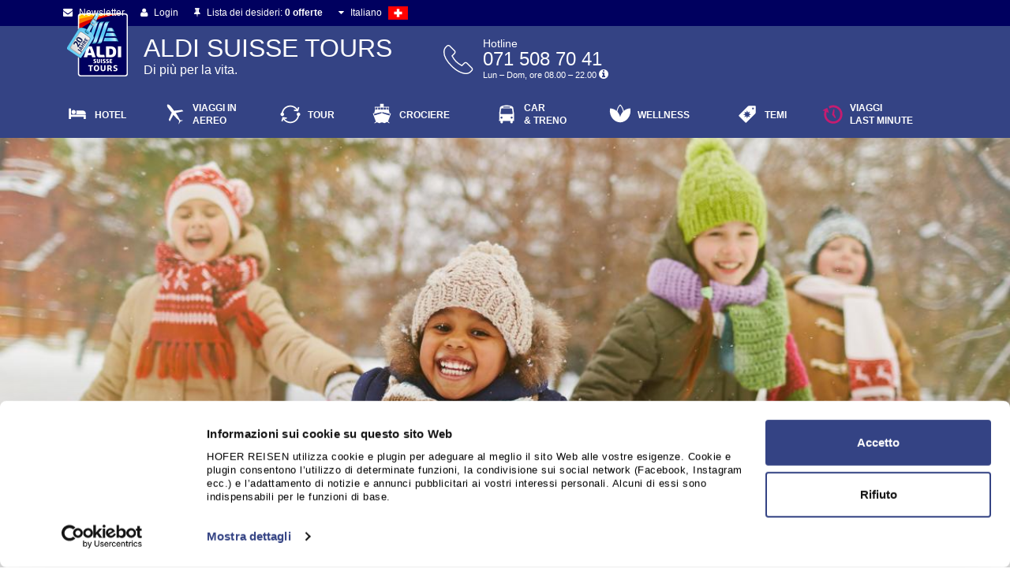

--- FILE ---
content_type: text/html; charset=UTF-8
request_url: https://www.aldi-suisse-tours.ch/it/offerte-speciali/vacanze-in-famiglia-gratis-per-bambini-fino-a-12-anni-9683532
body_size: 33575
content:
<!DOCTYPE html>
<!--[if lt IE 8]>        <html lang="it" class="no-js lt-ie9 lt-ie8"><![endif]-->
<!--[if IE 8]>           <html lang="it" class="no-js lt-ie9"><![endif]-->
<!--[if gt IE 8]><!-->   <html lang="it" class="no-js"><!--<![endif]-->

<head>
        <title>
            Vacanze in famiglia gratis per bambini fino a 12 anni | ALDI SUISSE TOURS
        </title>
        <meta name="description" content="Vacanze per tutta la famiglia 👪 Bambini fino a 12 anni gratis 👪 Tempo libero per grandi e piccini ☀ Divertimento ☀ Relax ☀ Vivi la tua prossima vacanza in famiglia con ALDI SUISSE TOURS ► Scopri subito le offerte!">
	<meta property="og:type" content="article" /><meta property="og:title" content="Vacanze in famiglia gratis per bambini fino a 12 anni" /><meta property="og:description" content="" /><meta property="og:site_name" content="ALDI SUISSE TOURS" /><meta property="og:url" content="https://www.aldi-suisse-tours.ch/it/offerte-speciali/vacanze-in-famiglia-gratis-per-bambini-fino-a-12-anni-9683532" /><meta property="og:image" content="https://d1nl73h5bvy1n8.cloudfront.net/files/9683532/adobestock-98163235-kinder-winter_1762506569276-fix.jpeg" /><meta property="og:image:width" content="1000" /><meta property="og:image:height" content="666" />
	<meta charset="utf-8">
	<meta http-equiv="X-UA-Compatible" content="IE=edge">
	<meta name="viewport" content="width=device-width, initial-scale=1">
	<meta name="format-detection" content="telephone=no">
	<meta name="referrer" content="no-referrer">
	
	<link rel="canonical" href="https://www.aldi-suisse-tours.ch/it/offerte-speciali/vacanze-in-famiglia-gratis-per-bambini-fino-a-12-anni-9683532" />

    <script type="text/javascript" data-cookieconsent="ignore">
    window.kameleoonIframeURL = "https://www.aldi-suisse-tours.ch/iframe_template/iframe_template.html";
    window.kameleoonLightIframe = false;
    var kameleoonIframeOriginElement = document.createElement("a");
    kameleoonIframeOriginElement.href = kameleoonIframeURL;
    window.kameleoonIframeOrigin = kameleoonIframeOriginElement.origin || (kameleoonIframeOriginElement.protocol + "//" + kameleoonIframeOriginElement.hostname);
    if (location.href.indexOf(window.kameleoonIframeOrigin) != 0) {
        window.kameleoonLightIframe = true;
        var kameleoonProcessMessageEvent = function(event) {
            if (window.kameleoonIframeOrigin == event.origin && event.data.slice && event.data.slice(0,9) == "Kameleoon") {
                window.removeEventListener("message", kameleoonProcessMessageEvent);
                window.kameleoonExternalIFrameLoaded = true;
                if (window.Kameleoon) {
                    Kameleoon.Utils.runProtectedScript(event.data);
                    Kameleoon.Analyst.load();
                }
                else {
                    window.kameleoonExternalIFrameLoadedData = event.data;
                }
            }
        };
        if (window.addEventListener) {
            window.addEventListener("message", kameleoonProcessMessageEvent, false);
        }
        var iframeNode = document.createElement("iframe");
        iframeNode.src = kameleoonIframeURL;
        iframeNode.id = "kameleoonExternalIframe";
        iframeNode.style = "float: left !important; opacity: 0.0 !important; width: 0px !important; height: 0px !important;";
        document.head.appendChild(iframeNode);
    }

    var kameleoonScript = document.createElement("script");
    kameleoonScript.src = '//nx7ebqi5lw.kameleoon.io/engine.js';
    kameleoonScript.type = 'text/javascript';
    kameleoonScript.async = true;
    document.head.appendChild(kameleoonScript);
</script>

	
	<meta property="fb:pages" content="1548353568820511">
<meta name="google-site-verification" content="1XnjF347hbbxZl7zML-q8NioB51WmYL29i2uD9EC3xA" />


	<link rel="stylesheet" href="/source/css/styles.css?v=20260122091730">

	<script type="text/javascript"> 
	function altern(p_hreflang, p_href) {
		if ( "https://www.aldi-suisse-tours.ch/it/offerte-speciali/vacanze-in-famiglia-gratis-per-bambini-fino-a-12-anni-9683532" ==  document.URL) {
			var x = document.createElement("link");
			x.setAttribute("rel", "alternate");
			x.setAttribute("hreflang", p_hreflang);  
			x.setAttribute("href", p_href);
			document.head.appendChild(x);
		}
	}

altern("de-CH", "https://www.aldi-suisse-tours.ch/de/reise-themen/familienferien-fuer-kinder-bis-zu-12-jahren-gratis-9683532");altern("fr-CH", "https://www.aldi-suisse-tours.ch/fr/promotions-thematiques/vacances-en-famille-gratuit-pour-les-enfants-jusqu-a-12-ans-9683532");altern("it-CH", "https://www.aldi-suisse-tours.ch/it/offerte-speciali/vacanze-in-famiglia-gratis-per-bambini-fino-a-12-anni-9683532");
	
</script>



	
		<link rel="stylesheet" href="/source/css/aldi-suisse.css?v=20260122091730">

		<link rel="apple-touch-icon" sizes="57x57" href="/source/images/favicon/suisse/apple-touch-icon-57x57.png">
	<link rel="apple-touch-icon" sizes="114x114" href="/source/images/favicon/suisse/apple-touch-icon-114x114.png">
	<link rel="apple-touch-icon" sizes="72x72" href="/source/images/favicon/suisse/apple-touch-icon-72x72.png">
	<link rel="apple-touch-icon" sizes="144x144" href="/source/images/favicon/suisse/apple-touch-icon-144x144.png">
	<link rel="apple-touch-icon" sizes="60x60" href="/source/images/favicon/suisse/apple-touch-icon-60x60.png">
	<link rel="apple-touch-icon" sizes="120x120" href="/source/images/favicon/suisse/apple-touch-icon-120x120.png">
	<link rel="apple-touch-icon" sizes="76x76" href="/source/images/favicon/suisse/apple-touch-icon-76x76.png">
	<link rel="apple-touch-icon" sizes="152x152" href="/source/images/favicon/suisse/apple-touch-icon-152x152.png">
	<link rel="apple-touch-icon" sizes="180x180" href="/source/images/favicon/suisse/apple-touch-icon-180x180.png">
	<link rel="shortcut icon" href="/source/images/favicon/suisse/favicon.ico">
	<link rel="icon" type="image/png" href="/source/images/favicon/suisse/favicon-192x192.png" sizes="192x192">
	<link rel="icon" type="image/png" href="/source/images/favicon/suisse/favicon-160x160.png" sizes="160x160">
	<link rel="icon" type="image/png" href="/source/images/favicon/suisse/favicon-96x96.png" sizes="96x96">
	<link rel="icon" type="image/png" href="/source/images/favicon/suisse/favicon-16x16.png" sizes="16x16">
	<link rel="icon" type="image/png" href="/source/images/favicon/suisse/favicon-32x32.png" sizes="32x32">
	<meta name="msapplication-TileColor" content="#001e78">
	<meta name="msapplication-TileImage" content="/source/images/favicon/suisse/mstile-144x144.png">
	<meta name="msapplication-config" content="/source/images/favicon/suisse/browserconfig.xml">
	<meta name="apple-mobile-web-app-title" content="ALDI SUISSE TOURS">
	<meta name="application-name" content="ALDI SUISSE TOURS">

    <script type="text/javascript">
        window.Modernizr=function(a,b,c){function A(a){j.cssText=a}function B(a,b){return A(n.join(a+";")+(b||""))}function C(a,b){return typeof a===b}function D(a,b){return!!~(""+a).indexOf(b)}function E(a,b){for(var d in a){var e=a[d];if(!D(e,"-")&&j[e]!==c)return b=="pfx"?e:!0}return!1}function F(a,b,d){for(var e in a){var f=b[a[e]];if(f!==c)return d===!1?a[e]:C(f,"function")?f.bind(d||b):f}return!1}function G(a,b,c){var d=a.charAt(0).toUpperCase()+a.slice(1),e=(a+" "+p.join(d+" ")+d).split(" ");return C(b,"string")||C(b,"undefined")?E(e,b):(e=(a+" "+q.join(d+" ")+d).split(" "),F(e,b,c))}function H(){e.input=function(c){for(var d=0,e=c.length;d<e;d++)t[c[d]]=c[d]in k;return t.list&&(t.list=!!b.createElement("datalist")&&!!a.HTMLDataListElement),t}("autocomplete autofocus list placeholder max min multiple pattern required step".split(" ")),e.inputtypes=function(a){for(var d=0,e,f,h,i=a.length;d<i;d++)k.setAttribute("type",f=a[d]),e=k.type!=="text",e&&(k.value=l,k.style.cssText="position:absolute;visibility:hidden;",/^range$/.test(f)&&k.style.WebkitAppearance!==c?(g.appendChild(k),h=b.defaultView,e=h.getComputedStyle&&h.getComputedStyle(k,null).WebkitAppearance!=="textfield"&&k.offsetHeight!==0,g.removeChild(k)):/^(search|tel)$/.test(f)||(/^(url|email)$/.test(f)?e=k.checkValidity&&k.checkValidity()===!1:e=k.value!=l)),s[a[d]]=!!e;return s}("search tel url email datetime date month week time datetime-local number range color".split(" "))}var d="2.8.3",e={},f=!0,g=b.documentElement,h="modernizr",i=b.createElement(h),j=i.style,k=b.createElement("input"),l=":)",m={}.toString,n=" -webkit- -moz- -o- -ms- ".split(" "),o="Webkit Moz O ms",p=o.split(" "),q=o.toLowerCase().split(" "),r={},s={},t={},u=[],v=u.slice,w,x=function(a,c,d,e){var f,i,j,k,l=b.createElement("div"),m=b.body,n=m||b.createElement("body");if(parseInt(d,10))while(d--)j=b.createElement("div"),j.id=e?e[d]:h+(d+1),l.appendChild(j);return f=["&#173;",'<style id="s',h,'">',a,"</style>"].join(""),l.id=h,(m?l:n).innerHTML+=f,n.appendChild(l),m||(n.style.background="",n.style.overflow="hidden",k=g.style.overflow,g.style.overflow="hidden",g.appendChild(n)),i=c(l,a),m?l.parentNode.removeChild(l):(n.parentNode.removeChild(n),g.style.overflow=k),!!i},y={}.hasOwnProperty,z;!C(y,"undefined")&&!C(y.call,"undefined")?z=function(a,b){return y.call(a,b)}:z=function(a,b){return b in a&&C(a.constructor.prototype[b],"undefined")},Function.prototype.bind||(Function.prototype.bind=function(b){var c=this;if(typeof c!="function")throw new TypeError;var d=v.call(arguments,1),e=function(){if(this instanceof e){var a=function(){};a.prototype=c.prototype;var f=new a,g=c.apply(f,d.concat(v.call(arguments)));return Object(g)===g?g:f}return c.apply(b,d.concat(v.call(arguments)))};return e}),r.flexbox=function(){return G("flexWrap")},r.flexboxlegacy=function(){return G("boxDirection")},r.touch=function(){var c;return"ontouchstart"in a||a.DocumentTouch&&b instanceof DocumentTouch?c=!0:x(["@media (",n.join("touch-enabled),("),h,")","{#modernizr{top:9px;position:absolute}}"].join(""),function(a){c=a.offsetTop===9}),c},r.rgba=function(){return A("background-color:rgba(150,255,150,.5)"),D(j.backgroundColor,"rgba")},r.opacity=function(){return B("opacity:.55"),/^0.55$/.test(j.opacity)},r.cssanimations=function(){return G("animationName")},r.csscolumns=function(){return G("columnCount")},r.cssgradients=function(){var a="background-image:",b="gradient(linear,left top,right bottom,from(#9f9),to(white));",c="linear-gradient(left top,#9f9, white);";return A((a+"-webkit- ".split(" ").join(b+a)+n.join(c+a)).slice(0,-a.length)),D(j.backgroundImage,"gradient")},r.csstransforms=function(){return!!G("transform")},r.csstransforms3d=function(){var a=!!G("perspective");return a&&"webkitPerspective"in g.style&&x("@media (transform-3d),(-webkit-transform-3d){#modernizr{left:9px;position:absolute;height:3px;}}",function(b,c){a=b.offsetLeft===9&&b.offsetHeight===3}),a},r.csstransitions=function(){return G("transition")},r.generatedcontent=function(){var a;return x(["#",h,"{font:0/0 a}#",h,':after{content:"',l,'";visibility:hidden;font:3px/1 a}'].join(""),function(b){a=b.offsetHeight>=3}),a},r.localstorage=function(){try{return localStorage.setItem(h,h),localStorage.removeItem(h),!0}catch(a){return!1}},r.sessionstorage=function(){try{return sessionStorage.setItem(h,h),sessionStorage.removeItem(h),!0}catch(a){return!1}};for(var I in r)z(r,I)&&(w=I.toLowerCase(),e[w]=r[I](),u.push((e[w]?"":"no-")+w));return e.input||H(),e.addTest=function(a,b){if(typeof a=="object")for(var d in a)z(a,d)&&e.addTest(d,a[d]);else{a=a.toLowerCase();if(e[a]!==c)return e;b=typeof b=="function"?b():b,typeof f!="undefined"&&f&&(g.className+=" "+(b?"":"no-")+a),e[a]=b}return e},A(""),i=k=null,e._version=d,e._prefixes=n,e._domPrefixes=q,e._cssomPrefixes=p,e.testProp=function(a){return E([a])},e.testAllProps=G,e.testStyles=x,g.className=g.className.replace(/(^|\s)no-js(\s|$)/,"$1$2")+(f?" js "+u.join(" "):""),e}(this,this.document),function(a,b){function l(a,b){var c=a.createElement("p"),d=a.getElementsByTagName("head")[0]||a.documentElement;return c.innerHTML="x<style>"+b+"</style>",d.insertBefore(c.lastChild,d.firstChild)}function m(){var a=s.elements;return typeof a=="string"?a.split(" "):a}function n(a){var b=j[a[h]];return b||(b={},i++,a[h]=i,j[i]=b),b}function o(a,c,d){c||(c=b);if(k)return c.createElement(a);d||(d=n(c));var g;return d.cache[a]?g=d.cache[a].cloneNode():f.test(a)?g=(d.cache[a]=d.createElem(a)).cloneNode():g=d.createElem(a),g.canHaveChildren&&!e.test(a)&&!g.tagUrn?d.frag.appendChild(g):g}function p(a,c){a||(a=b);if(k)return a.createDocumentFragment();c=c||n(a);var d=c.frag.cloneNode(),e=0,f=m(),g=f.length;for(;e<g;e++)d.createElement(f[e]);return d}function q(a,b){b.cache||(b.cache={},b.createElem=a.createElement,b.createFrag=a.createDocumentFragment,b.frag=b.createFrag()),a.createElement=function(c){return s.shivMethods?o(c,a,b):b.createElem(c)},a.createDocumentFragment=Function("h,f","return function(){var n=f.cloneNode(),c=n.createElement;h.shivMethods&&("+m().join().replace(/\w+/g,function(a){return b.createElem(a),b.frag.createElement(a),'c("'+a+'")'})+");return n}")(s,b.frag)}function r(a){a||(a=b);var c=n(a);return s.shivCSS&&!g&&!c.hasCSS&&(c.hasCSS=!!l(a,"article,aside,dialog,figcaption,figure,footer,header,hgroup,main,nav,section{display:block}mark{background:#FF0;color:#000}template{display:none}")),k||q(a,c),a}function w(a){var b,c=a.getElementsByTagName("*"),d=c.length,e=RegExp("^(?:"+m().join("|")+")$","i"),f=[];while(d--)b=c[d],e.test(b.nodeName)&&f.push(b.applyElement(x(b)));return f}function x(a){var b,c=a.attributes,d=c.length,e=a.ownerDocument.createElement(u+":"+a.nodeName);while(d--)b=c[d],b.specified&&e.setAttribute(b.nodeName,b.nodeValue);return e.style.cssText=a.style.cssText,e}function y(a){var b,c=a.split("{"),d=c.length,e=RegExp("(^|[\\s,>+~])("+m().join("|")+")(?=[[\\s,>+~#.:]|$)","gi"),f="$1"+u+"\\:$2";while(d--)b=c[d]=c[d].split("}"),b[b.length-1]=b[b.length-1].replace(e,f),c[d]=b.join("}");return c.join("{")}function z(a){var b=a.length;while(b--)a[b].removeNode()}function A(a){function g(){clearTimeout(d._removeSheetTimer),b&&b.removeNode(!0),b=null}var b,c,d=n(a),e=a.namespaces,f=a.parentWindow;return!v||a.printShived?a:(typeof e[u]=="undefined"&&e.add(u),f.attachEvent("onbeforeprint",function(){g();var d,e,f,h=a.styleSheets,i=[],j=h.length,k=Array(j);while(j--)k[j]=h[j];while(f=k.pop())if(!f.disabled&&t.test(f.media)){try{d=f.imports,e=d.length}catch(m){e=0}for(j=0;j<e;j++)k.push(d[j]);try{i.push(f.cssText)}catch(m){}}i=y(i.reverse().join("")),c=w(a),b=l(a,i)}),f.attachEvent("onafterprint",function(){z(c),clearTimeout(d._removeSheetTimer),d._removeSheetTimer=setTimeout(g,500)}),a.printShived=!0,a)}var c="3.7.0",d=a.html5||{},e=/^<|^(?:button|map|select|textarea|object|iframe|option|optgroup)$/i,f=/^(?:a|b|code|div|fieldset|h1|h2|h3|h4|h5|h6|i|label|li|ol|p|q|span|strong|style|table|tbody|td|th|tr|ul)$/i,g,h="_html5shiv",i=0,j={},k;(function(){try{var a=b.createElement("a");a.innerHTML="<xyz></xyz>",g="hidden"in a,k=a.childNodes.length==1||function(){b.createElement("a");var a=b.createDocumentFragment();return typeof a.cloneNode=="undefined"||typeof a.createDocumentFragment=="undefined"||typeof a.createElement=="undefined"}()}catch(c){g=!0,k=!0}})();var s={elements:d.elements||"abbr article aside audio bdi canvas data datalist details dialog figcaption figure footer header hgroup main mark meter nav output progress section summary template time video",version:c,shivCSS:d.shivCSS!==!1,supportsUnknownElements:k,shivMethods:d.shivMethods!==!1,type:"default",shivDocument:r,createElement:o,createDocumentFragment:p};a.html5=s,r(b);var t=/^$|\b(?:all|print)\b/,u="html5shiv",v=!k&&function(){var c=b.documentElement;return typeof b.namespaces!="undefined"&&typeof b.parentWindow!="undefined"&&typeof c.applyElement!="undefined"&&typeof c.removeNode!="undefined"&&typeof a.attachEvent!="undefined"}();s.type+=" print",s.shivPrint=A,A(b)}(this,document),Modernizr.addTest("cssfilters",function(){var a=document.createElement("div");return a.style.cssText=Modernizr._prefixes.join("filter:blur(2px); "),!!a.style.length&&(document.documentMode===undefined||document.documentMode>9)});
    </script>

	<script type="text/javascript">
		(function() {
			 if(navigator.userAgent.toLowerCase().indexOf('ios app version') > -1) {
					document.getElementsByTagName('html')[0].className += ' ios-app';
			 }
		})();
	</script>

	<!--[if lt IE 9]>
	<script src="/source/js/vendor/respond_min.1.js"></script>
	<![endif]-->
	<script async src="/source/js/vendor/picturefill.js?v=20260122091730"></script>

<script data-cookieconsent="ignore">
    window.dataLayer = window.dataLayer || [];
    function gtag() {
        dataLayer.push(arguments);
    }
    gtag("consent", "default", {
        ad_storage: "denied",
        analytics_storage: "denied",
        functionality_storage: "denied",
        personalization_storage: "denied",
        security_storage: "granted",
        wait_for_update: 2000,
    });
    gtag("set", "ads_data_redaction", true);
</script>

<script>
    function loadGTM() {
        if (Cookiebot.hasResponse) {
            (function(w,d,s,l,i){w[l]=w[l]||[];w[l].push({'gtm.start':
                        new Date().getTime(),event:'gtm.js'});var f=d.getElementsByTagName(s)[0],
                    j=d.createElement(s),dl=l!='dataLayer'?'&l='+l:'';j.async=true;j.src=
                    'https://www.googletagmanager.com/gtm.js?id='+i+dl;f.parentNode.insertBefore(j,f);
            })(window,document,'script','dataLayer','GTM-KW766TJ5');
        }
    }

    ['CookiebotOnDecline', 'CookiebotOnAccept'].forEach(function (eventName) {
        window.addEventListener(eventName, function () {
            loadGTM();
            if (window.Kameleoon) {
                try {
                    Cookiebot.consent.necessary ? Kameleoon.API.Core.enableLegalConsent() : Kameleoon.API.Core.disableLegalConsent();
                } catch (e) {
                }
            }
        });
    });
</script>

<script>
    var CookiebotScriptContainer = document.getElementsByTagName('script')[0];
    var CookiebotScript = document.createElement("script");
    CookiebotScript.type = "text/javascript";
    CookiebotScript.async = true;
    CookiebotScript.id = "Cookiebot";
    CookiebotScript.src = "https://consent.cookiebot.com/uc.js?cbid=f49a4244-418b-4c8d-a6ab-3aa275de2f46";

    var currentUserPagePathname = location.href.toLowerCase();
    var currentUserPageCulture = "de";

    if (currentUserPagePathname.indexOf("/fr/")>0) {
        currentUserPageCulture = "fr";
    }
    else if (currentUserPagePathname.indexOf("/it/")>0) {
        currentUserPageCulture = "it";
    }

    CookiebotScript.setAttribute("data-culture", currentUserPageCulture);
    CookiebotScriptContainer.parentNode.insertBefore(CookiebotScript, CookiebotScriptContainer);
</script>


</head>

<body class="">
	<div class="sb-site-container">
		<header class="header-main">
			<div class="header-meta">
				<div class="container">
					<nav class="header-meta-nav">
						<ul>


							<li class="header-newsletter">
								<a href="https://www.aldi-suisse-tours.ch/it/newsletter_registration"><i class="fa fa-envelope"></i> Newsletter</a>
							</li>
							<li class="header-login" data-loggedin="Il mio ALDI SUISSE TOURS">
								                                <a><i class="fa fa-user"></i> Login</a>
																<div class="header-login-content">
																		<form method="post" autocomplete="off" action="https://www.aldi-suisse-tours.ch/web/it/session/be_user.login" class="login-form">																			<!-- success URL is normally customer area but when called for booking engine, it is the page itself !-->																			<input type="hidden" name="p_successUrl"																				value="https:&#x2F;&#x2F;www.aldi-suisse-tours.ch&#x2F;web&#x2F;it&#x2F;session&#x2F;customer_area">																			<div class="input-group">																					<span class="input-group-addon"><i class="fa fa-user"></i></span>																					<input type="text" required="" placeholder="E-mail o nome utente" name="p_username" class="form-control">																			</div>																			<div class="input-group">																					<span class="input-group-addon"><i class="fa fa-lock"></i></span>																					<input type="password" required="" placeholder="Password" name="p_password" class="form-control">																			</div>																			<div class="form-group login-form-pwd-forgotten">																					<a href="https://www.aldi-suisse-tours.ch/web/it/session/be_user.forgotten_password?p_successUrl=%2Fit%2Fviaggi">Password dimenticata?</a>																			</div>																			<!-- for relaunch not necessary => later																			<div class="input-group">																					<div class="checkbox">																							<label>																									<input type="checkbox" value="1" name="remember">Ricorda login																							</label>																					</div>																			</div>-->																			<div class="form-group">																					<button class="btn btn-default btn-block" type="submit">Login</button>																			</div>																		</form>
																</div>
							</li>
							<li class="header-logout" style="display: none;">
																								<a href="/web/it/session/be_user.logout?p_successUrl=%2Fit%2Fviaggi"><i class="fa fa-power-off"></i> Logout</a>
							</li>
							<li class="header-watchlist">
								<a href="/it/watchlist">
									<i class="fa fa-thumb-tack"></i> Lista dei desideri:
									<span data-singular="1 offerta" data-plural="0 offerte">0 offerte</span>
								</a>
							</li>
							                            <li class="header-language">                                <a title="Italiano">
                                    <i class="fa fa-caret-down"></i> Italiano <i class="language-flag icon-lang-ch"></i>
                                </a>
                                <ul>                                    <li><a href="/de/reisen" title="Deutsch">Deutsch <i class="language-flag icon-lang-ch"></i></a>
                                    </li>
                                    <li><a href="/fr/voyage" title="Français">Français <i class="language-flag icon-lang-ch"></i></a>
                                    </li>
                                </ul>
                            </li>
						</ul>
					</nav>
				</div>
			</div>
			<div class="header-top">
				<div class="container">
					<div class="header-top-inner">
						<div class="header-logo">
							<a href="/it/viaggi">
								<img src="/aldichn/img/header-logo.png"	width="77" height="96" alt="Logo" />
							</a>
						</div>
						<div class="header-top-main">
							<div class="header-text hidden-xs">
								<span>ALDI SUISSE TOURS</span> Di più per la vita.
							</div>

							<div class="header-hotline header-hotline-aldi-suisse" data-toggle="popover" data-placement="bottom">
  <div class="hotline-content">
    <span class="hotline-text">Hotline</span>
    <span class="hotline-number">071 508 70 41</span>
    <span class="hotline-hours">Lun – Dom, ore 08.00 – 22.00 <i class="fa fa-info-circle"></i></span>
  </div>
  <div class="popover-content hide">
    <div class="popover-content-header-hotline">
      <br /><span>Lun – Dom, dalle 08.00 - 22.00</span>
      <a class="btn btn-block btn-primary" href="tel:071 508 70 41">
        <i class="fa fa-phone"></i> 071 508 70 41
      </a>
    </div>
  </div>
</div>
						</div>
					</div>
				</div>
			</div>
			<div class="header-main-nav">
				<div class="container">
					<div class="header-main-nav-inner">
						<button type="button" class="main-nav-mobile-toggle hidden-md hidden-lg sb-toggle-left">
								<i class="fa fa-bars"></i> Menu
						</button>
																		<nav class="main-nav hidden-xs">
														<ul>
																<li class="nav-svg-pkw has-subpages single-line">
																		<a title="Hotel" href="/it/offerte-speciali/viaggio-con-mezzi-propri-9582377">Hotel</a>
																		<div class="level-2">
																				<ul>
																					<li class="visible-xs">
																						<a href="/it/results?p_traveltype=pkw">
																							Mostra tutto
																						</a>
																					</li>
                                            <li class="has-subpages">
                                              <a href="/it/results?p_country=%C3%96sterreich&amp;p_traveltype=pkw">Austria</a>
                                                <ul class="level-3">
																														<li class="visible-xs">
																		<a href="/it/results?p_country=%C3%96sterreich&amp;p_traveltype=pkw">
																			Mostra tutto
																		</a>
																	</li>


                                                    <li><a href="/it/results?p_region=Ober%C3%B6sterreich&amp;p_traveltype=pkw">Alta Austria</a>
                                                    </li>
                                                    <li><a href="/it/results?p_region=K%C3%A4rnten&amp;p_traveltype=pkw">Carinzia</a>
                                                    </li>
                                                    <li><a href="/it/results?p_region=Salzburg&amp;p_traveltype=pkw">Salisburgo</a>
                                                    </li>
                                                    <li><a href="/it/results?p_region=Steiermark&amp;p_traveltype=pkw">Stiria</a>
                                                    </li>
                                                    <li><a href="/it/results?p_region=Tirol&amp;p_traveltype=pkw">Tirolo</a>
                                                    </li>
                                                    <li><a href="/it/results?p_region=Vorarlberg&amp;p_traveltype=pkw">Vorarlberg</a>
                                                    </li>
                                                </ul>

                                            </li>
                                            <li class="has-subpages">
                                              <a href="/it/results?p_country=Kroatien&amp;p_traveltype=pkw">Croazia</a>
                                                <ul class="level-3">
																														<li class="visible-xs">
																		<a href="/it/results?p_country=Kroatien&amp;p_traveltype=pkw">
																			Mostra tutto
																		</a>
																	</li>


                                                    <li><a href="/it/results?p_region=Norddalmatien&amp;p_traveltype=pkw">Dalmazia settentrionale</a>
                                                    </li>
                                                    <li><a href="/it/results?p_region=Istrien&amp;p_traveltype=pkw">Istria</a>
                                                    </li>
                                                    <li><a href="/it/results?p_region=Kvarner%20Bucht&amp;p_traveltype=pkw">Quarnero</a>
                                                    </li>
                                                </ul>

                                            </li>
                                            <li class="has-subpages">
                                              <a href="/it/results?p_country=Frankreich&amp;p_traveltype=pkw">Francia</a>
                                                <ul class="level-3">
																														<li class="visible-xs">
																		<a href="/it/results?p_country=Frankreich&amp;p_traveltype=pkw">
																			Mostra tutto
																		</a>
																	</li>


                                                    <li><a href="/it/results?p_region=Elsass&amp;p_traveltype=pkw">Alsazia</a>
                                                    </li>
                                                    <li><a href="/it/results?p_region=Grand%20Est&amp;p_traveltype=pkw">Grand Est</a>
                                                    </li>
                                                    <li><a href="/it/results?p_region=Languedoc-Roussillon&amp;p_traveltype=pkw">Linguadoca-Rossiglione</a>
                                                    </li>
                                                    <li><a href="/it/results?p_region=Provence-Alpes-C%C3%B4te%20d%E2%80%99Azur&amp;p_traveltype=pkw">Provence-Alpes-Côte d’Azur</a>
                                                    </li>
                                                </ul>

                                            </li>
                                            <li class="has-subpages">
                                              <a href="/it/results?p_country=Deutschland&amp;p_traveltype=pkw">Germania</a>
                                                <ul class="level-3">
																														<li class="visible-xs">
																		<a href="/it/results?p_country=Deutschland&amp;p_traveltype=pkw">
																			Mostra tutto
																		</a>
																	</li>


                                                    <li><a href="/it/results?p_region=Allg%C3%A4u&amp;p_traveltype=pkw">Algovia</a>
                                                    </li>
                                                    <li><a href="/it/results?p_region=Oberbayern&amp;p_traveltype=pkw">Alta Baviera</a>
                                                    </li>
                                                    <li><a href="/it/results?p_region=weitere%20Regionen%20Deutschlands&amp;p_traveltype=pkw">altre regioni della Germania</a>
                                                    </li>
                                                    <li><a href="/it/results?p_region=Bayerischer%20Wald&amp;p_traveltype=pkw">Bayerischer Wald</a>
                                                    </li>
                                                    <li><a href="/it/results?p_region=Schwarzwald&amp;p_traveltype=pkw">Foresta Nera</a>
                                                    </li>
                                                    <li><a href="/it/results?p_region=Franken&amp;p_traveltype=pkw">Franconia</a>
                                                    </li>
                                                    <li><a href="/it/results?p_region=Bodensee&amp;p_traveltype=pkw">Lago di Costanza</a>
                                                    </li>
                                                    <li><a href="/it/results?p_region=Rhein%20%2F%20Main%20%2F%20Mosel%20%2F%20Saar&amp;p_traveltype=pkw">Reno/Meno/Mosella/Saar</a>
                                                    </li>
                                                </ul>

                                            </li>
                                            <li class="has-subpages">
                                              <a href="/it/results?p_country=Italien&amp;p_traveltype=pkw">Italia</a>
                                                <ul class="level-3">
																														<li class="visible-xs">
																		<a href="/it/results?p_country=Italien&amp;p_traveltype=pkw">
																			Mostra tutto
																		</a>
																	</li>


                                                    <li><a href="/it/results?p_region=Obere%20Adria&amp;p_traveltype=pkw">Alto Adriatico</a>
                                                    </li>
                                                    <li><a href="/it/results?p_region=Untere%20Adria&amp;p_traveltype=pkw">Basso Adriatico</a>
                                                    </li>
                                                    <li><a href="/it/results?p_region=Emilia-Romagna&amp;p_traveltype=pkw">Emilia Romagna</a>
                                                    </li>
                                                    <li><a href="/it/results?p_region=Friaul-Venetien&amp;p_traveltype=pkw">Friaul-Venetien</a>
                                                    </li>
                                                    <li><a href="/it/results?p_region=Gardasee&amp;p_traveltype=pkw">Lago di Garda</a>
                                                    </li>
                                                    <li><a href="/it/results?p_region=Latium&amp;p_traveltype=pkw">Lazio</a>
                                                    </li>
                                                    <li><a href="/it/results?p_region=Ligurien&amp;p_traveltype=pkw">Liguria</a>
                                                    </li>
                                                    <li><a href="/it/results?p_region=Lombardei&amp;p_traveltype=pkw">Lombardia</a>
                                                    </li>
                                                    <li><a href="/it/results?p_region=Mittel-%20und%20S%C3%BCditalien&amp;p_traveltype=pkw">Mittel- und Süditalien</a>
                                                    </li>
                                                    <li><a href="/it/results?p_region=Piemont&amp;p_traveltype=pkw">Piemonte</a>
                                                    </li>
                                                    <li><a href="/it/results?p_region=Sardinien&amp;p_traveltype=pkw">Sardegna</a>
                                                    </li>
                                                    <li><a href="/it/results?p_region=Toskana&amp;p_traveltype=pkw">Toscana</a>
                                                    </li>
                                                    <li><a href="/it/results?p_region=Trentino-S%C3%BCdtirol&amp;p_traveltype=pkw">Trentino-Alto Adige</a>
                                                    </li>
                                                    <li><a href="/it/results?p_region=Venetien&amp;p_traveltype=pkw">Veneto</a>
                                                    </li>
                                                </ul>

                                            </li>
                                            <li>
                                              <a href="/it/results?p_country=Polen&amp;p_traveltype=pkw">Polonia</a>

                                            </li>
                                            <li>
                                              <a href="/it/results?p_country=Tschechien&amp;p_traveltype=pkw">Rep. Ceca</a>

                                            </li>
                                            <li>
                                              <a href="/it/results?p_country=Slowenien&amp;p_traveltype=pkw">Slovenia</a>

                                            </li>
                                            <li class="has-subpages">
                                              <a href="/it/results?p_country=Schweiz&amp;p_traveltype=pkw">Svizzera</a>
                                                <ul class="level-3">
																														<li class="visible-xs">
																		<a href="/it/results?p_country=Schweiz&amp;p_traveltype=pkw">
																			Mostra tutto
																		</a>
																	</li>


                                                    <li><a href="/it/results?p_region=Aargau&amp;p_traveltype=pkw">Aargau</a>
                                                    </li>
                                                    <li><a href="/it/results?p_region=Basel%20Region&amp;p_traveltype=pkw">Basilea Regione</a>
                                                    </li>
                                                    <li><a href="/it/results?p_region=Bern%20Region&amp;p_traveltype=pkw">Berna Regione</a>
                                                    </li>
                                                    <li><a href="/it/results?p_region=Freiburg%20Region&amp;p_traveltype=pkw">Friburgo Regione</a>
                                                    </li>
                                                    <li><a href="/it/results?p_region=Graub%C3%BCnden&amp;p_traveltype=pkw">Grigioni</a>
                                                    </li>
                                                    <li><a href="/it/results?p_region=Jura%20und%20Drei-Seen-Land&amp;p_traveltype=pkw">Jura & Tre-Laghi</a>
                                                    </li>
                                                    <li><a href="/it/results?p_region=Luzern%20-%20Vierwaldst%C3%A4ttersee&amp;p_traveltype=pkw">Lucerna - Lago di Lucerna</a>
                                                    </li>
                                                    <li><a href="/it/results?p_region=Berner%20Oberland&amp;p_traveltype=pkw">Oberland Bernese</a>
                                                    </li>
                                                    <li><a href="/it/results?p_region=Obwalden&amp;p_traveltype=pkw">Obvaldo</a>
                                                    </li>
                                                    <li><a href="/it/results?p_region=Genferseegebiet%20-%20Waadtland&amp;p_traveltype=pkw">Regione del Lago Lemano</a>
                                                    </li>
                                                    <li><a href="/it/results?p_region=St.%20Gallen&amp;p_traveltype=pkw">San Gallo</a>
                                                    </li>
                                                    <li><a href="/it/results?p_region=Schwyz&amp;p_traveltype=pkw">Schwyz</a>
                                                    </li>
                                                    <li><a href="/it/results?p_region=Ostschweiz&amp;p_traveltype=pkw">Svizzera Orientale</a>
                                                    </li>
                                                    <li><a href="/it/results?p_region=Tessin&amp;p_traveltype=pkw">Ticino</a>
                                                    </li>
                                                    <li><a href="/it/results?p_region=Wallis&amp;p_traveltype=pkw">Vallese</a>
                                                    </li>
                                                </ul>

                                            </li>

																				</ul>
																		</div>
																</li>
																<li class="nav-svg-flug has-subpages">
																		<a title="Viaggi in aereo" href="/it/results?p_traveltype=flug"><span>Viaggi in</span>aereo</a>
																		<div class="level-2">
																				<ul>
																					<li class="visible-xs">
																						<a href="/it/results?p_traveltype=flug">
																							Mostra tutto
																						</a>
																					</li>
                                            <li>
                                              <a href="/it/results?p_country=%C3%84gypten&amp;p_traveltype=flug">Egitto</a>

                                            </li>
                                            <li>
                                              <a href="/it/results?p_country=Italien&amp;p_traveltype=flug">Italia</a>

                                            </li>
                                            <li>
                                              <a href="/it/results?p_country=Portugal&amp;p_traveltype=flug">Portogallo</a>

                                            </li>
                                            <li>
                                              <a href="/it/results?p_country=Spanien&amp;p_traveltype=flug">Spagna</a>

                                            </li>
                                            <li>
                                              <a href="/it/results?p_country=Tansania&amp;p_traveltype=flug">Tanzania</a>

                                            </li>
                                            <li>
                                              <a href="/it/results?p_country=Thailand&amp;p_traveltype=flug">Thailandia</a>

                                            </li>

																					<li class="nav-spacer"></li>
                                            <li>
                                              <a href="/it/results?p_continent=Afrika&amp;p_traveltype=flug">Africa</a>

                                            </li>
                                            <li>
                                              <a href="/it/results?p_continent=Mittelamerika%20%26%20Karibik&amp;p_traveltype=flug">America centrale & Caraibi</a>

                                            </li>
                                            <li>
                                              <a href="/it/results?p_continent=Nordamerika&amp;p_traveltype=flug">America settentrionale</a>

                                            </li>
                                            <li>
                                              <a href="/it/results?p_continent=Asien&amp;p_traveltype=flug">Asia</a>

                                            </li>
                                            <li class="has-subpages">
                                              <a href="/it/results?p_continent=Europa&amp;p_traveltype=flug">Europa</a>
                                                <ul class="level-3">
																														<li class="visible-xs">
																		<a href="/it/results?p_continent=Europa&amp;p_traveltype=flug">
																			Mostra tutto
																		</a>
																	</li>


                                                    <li><a href="/it/results?p_country=Bulgarien&amp;p_traveltype=flug">Bulgaria</a>
                                                    </li>
                                                    <li><a href="/it/results?p_country=Zypern&amp;p_traveltype=flug">Cipro</a>
                                                    </li>
                                                    <li><a href="/it/results?p_country=D%C3%A4nemark&amp;p_traveltype=flug">Danimarca</a>
                                                    </li>
                                                    <li><a href="/it/results?p_country=Finnland&amp;p_traveltype=flug">Finlandia</a>
                                                    </li>
                                                    <li><a href="/it/results?p_country=Frankreich&amp;p_traveltype=flug">Francia</a>
                                                    </li>
                                                    <li><a href="/it/results?p_country=Deutschland&amp;p_traveltype=flug">Germania</a>
                                                    </li>
                                                    <li><a href="/it/results?p_country=Gro%C3%9Fbritannien&amp;p_traveltype=flug">Gran Bretagna</a>
                                                    </li>
                                                    <li><a href="/it/results?p_country=Griechenland&amp;p_traveltype=flug">Grecia</a>
                                                    </li>
                                                    <li><a href="/it/results?p_country=Italien&amp;p_traveltype=flug">Italia</a>
                                                    </li>
                                                    <li><a href="/it/results?p_country=Lettland&amp;p_traveltype=flug">Lettonia</a>
                                                    </li>
                                                    <li><a href="/it/results?p_country=Norwegen&amp;p_traveltype=flug">Norvegia</a>
                                                    </li>
                                                    <li><a href="/it/results?p_country=Portugal&amp;p_traveltype=flug">Portogallo</a>
                                                    </li>
                                                    <li><a href="/it/results?p_country=Spanien&amp;p_traveltype=flug">Spagna</a>
                                                    </li>
                                                    <li><a href="/it/results?p_country=Schweden&amp;p_traveltype=flug">Svezia</a>
                                                    </li>
                                                </ul>

                                            </li>

																				</ul>
																		</div>
																</li>

																<li class="nav-svg-rund has-subpages single-line">
																		<a title="Tour" href="/it/results?p_traveltype=rund">Tour</a>
																		<div class="level-2">
																				<ul>
																					<li class="visible-xs">
																						<a href="/it/results?p_traveltype=rund">
																							Mostra tutto
																						</a>
																					</li>
                                            <li>
                                              <a href="/it/results?p_continent=Afrika&amp;p_traveltype=rund">Africa</a>

                                            </li>
                                            <li>
                                              <a href="/it/results?p_continent=Mittelamerika%20%26%20Karibik&amp;p_traveltype=rund">America centrale & Caraibi</a>

                                            </li>
                                            <li>
                                              <a href="/it/results?p_continent=Nordamerika&amp;p_traveltype=rund">America settentrionale</a>

                                            </li>
                                            <li>
                                              <a href="/it/results?p_continent=S%C3%BCdamerika&amp;p_traveltype=rund">America sud</a>

                                            </li>
                                            <li>
                                              <a href="/it/results?p_continent=Asien&amp;p_traveltype=rund">Asia</a>

                                            </li>
                                            <li>
                                              <a href="/it/results?p_continent=Europa&amp;p_traveltype=rund">Europa</a>

                                            </li>

																				</ul>
																		</div>
																</li>
																<li class="nav-svg-schiff single-line">
																		<a title="Crociere" href="/it/offerte-speciali/crociere-9680689">
																		   Crociere
																		</a>
																</li>
																<li class="nav-svg-bus">
																		<a title="Car & treno" href="/it/offerte-speciali/car-treno-9658519"><span>Car</span>& treno</a>
																</li>
																<li class="nav-svg-wellness single-line">
																		<a title="Wellness" href="/it/offerte-speciali/wellness-8398811">Wellness</a>
																</li>
																<li class="nav-svg-thema has-subpages single-line">
																		<a title="Temi" href="/it/offerte-speciali">Temi</a>
																		<div class="level-2 full-width">
																				<div class="row">
																						<div class="col-md-6">
                                                <div class="row">
																										<div class="col-sm-6">
																												<a href="/it/offerte-speciali/vacanze-estive-9064922" class="nav-teaser">
																														<img data-src="https://d1nl73h5bvy1n8.cloudfront.net/files/9064922/ast-fru-hbuchen-sommer-book-v1-2412-js-header-640x400_1765792347454-s.jpg" class="img-responsive"
																															alt="Vacanze estive"
																															title=""
																															data-copyright="© Eurotours"
																														/>
																														<div class="nav-teaser-caption">Vacanze estive</div>
																												</a>
																										</div>
																										<div class="col-sm-6">
																												<a href="/it/offerte-speciali/vacanze-in-svizzera-8406389" class="nav-teaser">
																														<img data-src="https://d1nl73h5bvy1n8.cloudfront.net/files/8406389/adobestock-603996162-schweiz-matterhorn-winter_1759146588052-s.jpeg" class="img-responsive"
																															alt="Vacanze in Svizzera"
																															title=""
																															data-copyright="© Adobe Stock &#x2F; 성준 오"
																														/>
																														<div class="nav-teaser-caption">Vacanze in Svizzera</div>
																												</a>
																										</div>
																										<div class="col-sm-6">
																												<a href="/it/offerte-speciali/vacanze-in-italia-8442095" class="nav-teaser">
																														<img data-src="https://d1nl73h5bvy1n8.cloudfront.net/files/8442095/adobestock-270737020-italien-lignano-strand_1758611389035-s.jpeg" class="img-responsive"
																															alt="Vacanze in Italia"
																															title=""
																															data-copyright="© Adobe Stock &#x2F; mdworschak"
																														/>
																														<div class="nav-teaser-caption">Vacanze in Italia</div>
																												</a>
																										</div>
																										<div class="col-sm-6">
																												<a href="/it/offerte-speciali/vacanze-in-portogallo-9817018" class="nav-teaser">
																														<img data-src="https://d1nl73h5bvy1n8.cloudfront.net/files/9817018/vbg221597-camilo-beach-praia-do-camilo-an-der-algarve-1-_1755088678771-s.jpg" class="img-responsive"
																															alt="Vacanze in Portogallo"
																															title=""
																															data-copyright="© Shutterstock"
																														/>
																														<div class="nav-teaser-caption">Vacanze in Portogallo</div>
																												</a>
																										</div>
                                                </div>
                                            </div>
                                            <div class="col-md-6">
                                                <div class="nav-header">Argomenti di viaggio disponibili al momento</div>

																								<ul>
																									<li class="visible-xs">
																										<a href="/it/offerte-speciali">
																											Mostra tutto
																										</a>
																									</li>
                                                    <li><a href="/it/offerte-speciali/adults-only-9287217">Adults only</a>
                                                    </li>
                                                    <li><a href="/it/offerte-speciali/vacanze-attive-9287219">Vacanze attive</a>
                                                    </li>
                                                    <li><a href="/it/offerte-speciali/special-all-inclusive-8925643">Special all-inclusive</a>
                                                    </li>
                                                    <li><a href="/it/offerte-speciali/offerte-a-meno-di-chf-100-8398809">Offerte a meno di CHF 100.-</a>
                                                    </li>
                                                    <li><a href="/it/offerte-speciali/vacanze-al-mare-in-inverno-9788798">Vacanze al mare in inverno</a>
                                                    </li>
                                                    <li><a href="/it/offerte-speciali/i-piu-bei-tour-e-viaggi-a-lunga-distanza-9725637">I più bei tour e viaggi a lunga distanza</a>
                                                    </li>
                                                    <li><a href="/it/offerte-speciali/vacanze-in-famiglia-8400395">Vacanze in famiglia</a>
                                                    </li>
                                                    <li><a href="/it/offerte-speciali/vacanze-in-corsica-9832913">Vacanze in Corsica</a>
                                                    </li>
                                                    <li><a href="/it/offerte-speciali/vacanze-in-egitto-9801381">Vacanze in Egitto</a>
                                                    </li>
                                                    <li><a href="/it/offerte-speciali/vacanze-in-svizzera-8406389">Vacanze in Svizzera</a>
                                                    </li>
                                                    <li><a href="/it/offerte-speciali/goditi-le-vacanze-in-turchia-9783834">Goditi le vacanze in Turchia</a>
                                                    </li>
                                                    <li><a href="/it/offerte-speciali/vacanze-in-italia-8442095">Vacanze in Italia</a>
                                                    </li>
                                                    <li><a href="/it/offerte-speciali/offerte-speciali-austria-8398795">Offerte speciali Austria</a>
                                                    </li>
                                                    <li><a href="/it/offerte-speciali/vacanze-in-portogallo-9817018">Vacanze in Portogallo</a>
                                                    </li>
                                                    <li><a href="/it/offerte-speciali/ferie-in-spagna-9692761">Ferie in Spagna</a>
                                                    </li>
                                                    <li><a href="/it/offerte-speciali/in-vacanza-con-il-tuo-cane-8427871">In vacanza con il tuo cane</a>
                                                    </li>
                                                    <li><a href="/it/offerte-speciali/viaggi-brevi-8925541">Viaggi brevi</a>
                                                    </li>
                                                    <li><a href="/it/offerte-speciali/offerte-di-viaggio-con-volo-da-ginevra-9830595">Offerte di viaggio con volo da Ginevra</a>
                                                    </li>
                                                    <li><a href="/it/offerte-speciali/vacanze-per-single-vacanze-per-chi-viaggia-da-solo-8415931">Vacanze per single: Vacanze per chi viaggia da solo</a>
                                                    </li>
                                                    <li><a href="/it/offerte-speciali/scandinavia-9831844">Scandinavia</a>
                                                    </li>
                                                    <li><a href="/it/offerte-speciali/vacanze-all-insegna-dello-sci-con-skipass-incluso-8415517">Vacanze all’insegna dello sci con skipass incluso</a>
                                                    </li>
                                                    <li><a href="/it/offerte-speciali/vacanze-estive-9064922">Vacanze estive</a>
                                                    </li>
                                                    <li><a href="/it/offerte-speciali/viaggi-in-citta-8987688">Viaggi in città</a>
                                                    </li>
                                                    <li><a href="/it/offerte-speciali/viaggi-in-citta-in-treno-9729502">Viaggi in città in treno</a>
                                                    </li>
                                                    <li><a href="/it/offerte-speciali/speciale-terme-9089803">Speciale terme</a>
                                                    </li>
                                                    <li><a href="/it/offerte-speciali/wellness-8398811">Wellness</a>
                                                    </li>
                                                    <li><a href="/it/offerte-speciali/vacanze-invernali-9565670">Vacanze invernali</a>
                                                    </li>

																								</ul>
																						</div>
																				</div>
																		</div>
																</li>
																<li class="nav-svg-lastminute">
																	<a title="Viaggi last minute" href="/it/offerte-speciali/viaggi-last-minute-8396835"><span>Viaggi</span>last minute</a>
																</li>
																<li class="nav-service has-subpages visible-mid">
																	<a title="Servizio">Servizio</a>
																</li>
																<li class="nav-watchlist visible-xs">
																	<a title="Lista dei desideri" href="/it/watchlist">Lista dei desideri</a>
																</li>
														</ul>
												</nav>


						<button class="header-search--button visible-xs" type="button">
			                <i class="fa fa-search"></i>
			                <span>ricerca</span>
			            </button>
						<button class="header-filter--button visible-xs" type="button">
										<i class="fa fa-filter"></i>
										<span>filtro</span>
									</button>
					</div>
				</div>
			</div>
		</header>

<div class="wrapper sub-page offer-results-page">
<div class="header-slideshow" id="topic-slideshow">
	<div class="loading-spinner"></div>
	<div class="header-slides"><li class="header-slide">
                        <picture>
                            <!--[if IE 9]><video style="display: none;"><![endif]-->
                            <source srcset="https://d1nl73h5bvy1n8.cloudfront.net/files/9683532/adobestock-98163235-kinder-winter_1762506496205-xl.jpeg" media="(min-width: 1400px)" />
                            <source srcset="https://d1nl73h5bvy1n8.cloudfront.net/files/9683532/adobestock-98163235-kinder-winter_1762506496205-l.jpeg" media="(min-width: 1200px)" />
                            <source srcset="https://d1nl73h5bvy1n8.cloudfront.net/files/9683532/adobestock-98163235-kinder-winter_1762506496205-m.jpeg" media="(min-width: 768px)" />
                            <!--[if IE 9]></video><![endif]-->
                            <img srcset="https://d1nl73h5bvy1n8.cloudfront.net/files/9683532/adobestock-98163235-kinder-winter_1762506496205-s.jpeg" class="img-responsive"
                              alt="Vacanze in famiglia gratis per bambini fino a 12 anni"
                              title=""
                              data-copyright="© Adobe Stock &#x2F; pressmaster"
                            />
                        </picture>

                    </li>
	</div>
</div>


<div class="breadcrumb-wrap">
    <div class="container">
        <div class="breadcrumb-inner clearfix">
            <nav class="breadcrumb">
                <ol>
                    <li><a href="/it/viaggi">Home</a></li>
                    
                    <li>Vacanze in famiglia gratis per bambini fino a 12 anni</li>
                </ol>
            </nav>
            <!--
            <button type="button" class="btn btn-default btn-print hidden-xs hidden-sm" title="stampa">
                <i class="fa fa-print"></i> <span>stampa</span>
            </button>
            -->
        </div>
    </div>
</div>

<div class="content-wrap">
    <div class="container">
        <header id="topic-header">
            <h1>
                Vacanze in famiglia gratis per bambini fino a 12 anni
                
            </h1>
        </header>

        <div class="panel-group offer-info-panel" id="topic-panel">
            <div class="collapsible-content">
                										<div >
											La prossima pausa è dietro l&apos;angolo? Sali in macchina e parti in vacanza! Qui troverai le migliori offerte per famiglie per il periodo migliore dell&apos;anno. Per un viaggio in un emozionante parco divertimenti, allo zoo o&nbsp;in montagna, ALDI SUISSE TOURS ti consente di scavare troppo nel tuo portafoglio. E&nbsp;il meglio? I bambini fino a&nbsp;12&nbsp;anni soggiornano anche gratuitamente. Ti fa risparmiare sul tuo budget di viaggio e lascia spazio per più extra sul posto. Rallegrati per giorni indimenticabili con i tuoi cari quando senti: Valigia in mano, pronti, via!<br /><br /><strong>Con un clic nella felicità delle vacanze: scopri il mondo in modo rilassato con ALDI SUISSE TOURS!</strong>
										</div>


            </div>
            <button class="toggle-content-button" onclick="toggleText(this)"> Mostra di più </button>
        </div>

        		<div class="row filter-row">
			<div class="col-md-3">
				<aside class="sidebar">
					<div class="header-quick-search">
						
		<div class="header-quick-search-wrap">
			<div class="header-quick-search-inner has-selectpicker">
				<div class="header-quick-search-content">
					<div class="searchform--switch">
					    
						<button type="button" class="is-active" data-type="deals">
							offerte
							<span class="subtitle">
								&nbsp;
							</span>
						</button>
						<button type="button" data-type="hotels-flights">
							Hotel +&nbsp;Volo

							<span class="subtitle">
								individuale e flessibile
							</span>
						</button>
						<button type="button" data-type="cruises">
							Crociere
							<span class="subtitle">scoprire & godere</span>
						</button>
					</div>
					
					<form class="searchform searchform--deals is-active" role="form" method="POST" data-type="deals" data-storagekey="deals"
						  action="/it/results">
						<input name="p_searchAlternatives" type="hidden" value="true"/>

						<div class="searchform--error searchform--error--main">
							Seleziona la tua meta di viaggio e l'occupazione delle camere
						</div>
						
						
						<p class="hint">
							&nbsp;
						</p>

						<div class="form-group clearfix">
							<div class="header-search livesearch" data-storagekey="destination"
							     data-endpoint="/it/hotels/elasticsearch">
								<label for="freetext">Destinazione del viaggio&#x2F;Luogo</label>
								<span class="input-group" data-error-msg="Non è stato possibile riconoscere la vostra destinazione di volo.">
									<span class="input-group-addon livesearch--icon">
									<i class="fa fa-search"></i>
									</span>
									<input id="freetext" type="text" name="p_freetext" class="form-control livesearch--term"
												 placeholder="Termine di ricerca o Codice di viaggio..." autocomplete="off" autocorrect="off"
												 value=""
												 maxlength="250">
									<span class="input-group-addon livesearch--clearbtn">
										<i class="fa fa-times"></i>
									</span>
									<span class="livesearch--hint">
										<i class="fa fa-info-circle"></i>
										Cerchi qui per <b>paese, regione, luogo, nome dell'hotel, titolo di viaggio, tema del viaggio</b> o <b>codice di viaggio</b>
									</span>
								</span>

							</div>
						</div>

			<div class="form-group date-summary"
			     data-max-range="130"
				 data-start-date="25.01.2026"
				 data-end-date="24.01.2028"
			     data-error-msg="Vi preghiamo di indicare una data e un periodo!"
				 data-error-msg-2="durata del viaggio più lunga del periodo di viaggio">
				<label for="dp1543915228525">Periodo</label>
				<span class="input-group">
					<span class="input-group-addon"><i class="fa fa-calendar"></i></span>
					<input type="text" class="form-control date-summary-field" value="" readonly="" id="dp1543915228525">
					<div class="input-text-overlay">
						<span class="input-text-overlay--step step--0 is-current">
							<span class="step--placeholder">Periodo: qualunque</span>
							<span class="step--value"></span>
						</span>
						<span class="input-text-overlay--step step--1">
							<span class="step--placeholder">arrivo</span>
							<span class="step--value"></span>
						</span>
						<span class="input-text-overlay--step step--2">
							<span class="step--placeholder">partenza</span>
							<span class="step--value"></span>
						</span>
						<span class="input-text-overlay--step step--3">
							<span class="step--placeholder">/ Durata del viaggio?</span>
							<span class="step--value"></span>
						</span>
					</div>
					<span class="date-summary--clearbtn">
						<i class="fa fa-times"></i>
					</span>
				</span>
				<div class="hidden-fields">
					<input type="hidden" class="date-from" name="p_dateFrom" value=""/>
					<input type="hidden" class="date-to" name="p_dateTo" value=""/>
					<input type="hidden" class="searchform--searchtype" name="p_searchtype" value="flexible" data-default="flexible"/>
					<input type="hidden" class="searchform--duration" name="p_duration" value="" data-default=""/>
				</div>
			</div>

			<div class="form-group visible-xs">
				<div class="searchform--dropdown searchform--dropdown--duration is-native-xs">
					<button class="btn btn-default" type="button">Durata del viaggio: <span>qualunque</span></button>
					<span class="searchform--dropdown--clearbtn">
						<i class="fa fa-times"></i>
					</span>
					<select class="searchform--dropdown--native">
						<option value="flexible">qualunque</option>
						<option value="exact">esattamente come indicato</option>
						<option disabled="">_____________________</option>
						<option value="1-3">1 – 3 notti</option>
						<option value="3-5">3 – 5 notti</option>
						<option value="5-7">5 – 7 notti</option>
						<option value="7-10">7 – 10 notti</option>
						<option value="10-14">10 – 14 notti</option>
						<option value="14plus">&gt; 14 notti</option>
						<option disabled="">_____________________</option>
						<option value="7">1 settimana</option>
						<option value="14">2 settimane</option>
						<option value="21">3 settimane</option>
						<option disabled="">_____________________</option>
						<option value="1">1 notte</option>
						<option value="2">2 notti</option>
						<option value="3">3 notti</option>
						<option value="4">4 notti</option>
						<option value="5">5 notti</option>
						<option value="6">6 notti</option>
						<option value="7">7 notti</option>
						<option value="8">8 notti</option>
						<option value="9">9 notti</option>
						<option value="10">10 notti</option>
						<option value="11">11 notti</option>
						<option value="12">12 notti</option>
						<option value="13">13 notti</option>
						<option value="14">14 notti</option>
					</select>
					<div class="searchform--dropdown--content"></div>
					<span class="searchform--error searchform--error--duration hidden">Seleziona la durata del viaggio</span>
				</div>
			</div>
			<div class="form-group form-group--rooms">
				<label for="rooms">Camere e Viaggiatori</label>
				<div class="searchform--dropdown searchform--dropdown--rooms"
				     data-error-msg="Seleziona il numero di persone">
					<button id="rooms" type="button" class="btn btn-default">
						<div class="searchform--dropdown--step-0 is-current">Camere: qualunque</div>
						<div class="searchform--dropdown--step-1">
							<span class="num-rooms"></span>
							<span class="label-default">Camere</span>
							<span class="label-short">Ca.</span>
							/ <span class="num-persons"></span>
							<span class="label-default">persone</span>
							<span class="label-short">Pers.</span>
						</div>
					</button>

					<span class="searchform--dropdown--clearbtn">
						<i class="fa fa-times"></i>
					</span>
					<div class="searchform--dropdown--content">
						
						<input type="hidden" rel="searchform--room" name="p_num_rooms" data-min="0" data-max="4" disabled />
						<div class="searchform--room">
							<div class="searchform--room--label">
								Camera 1:
							</div>

							<div class="searchform--room--numadults">
								<div class="form-group">
									<label>Adulti</label>
									<div class="numberpicker">
										<button type="button" data-action="subtract">-</button>
										<input type="text" name="p_room_1_adults" value="2" data-min="1" data-max="8" tabindex="-1" readonly disabled />
										<button type="button" data-action="add">+</button>
									</div>
								</div>
							</div>

							<div class="searchform--room--numchildren">
								<div class="form-group">
									<label>Bambini</label>
									<div class="numberpicker">
										<button type="button" data-action="subtract">-</button>
										<input type="text" name="room_1_num_children" rel="searchform--childage" value="0" 
											   tabindex="-1" data-min="0" data-max="6" readonly disabled />
										<button type="button" data-action="add">+</button>
									</div>
								</div>
							</div>

							<div class="searchform--room--children">
								<label>
									Età dei bambini al check-in
								</label>
								<div>
									<select class="form-control searchform--childage" name="p_room_1_childAges" disabled>
																	<option value="">-</option>
							<option value="1">&lt; 2 A.</option>
							<option value="2">2 A.</option>
							<option value="3">3 A.</option>
							<option value="4">4 A.</option>
							<option value="5">5 A.</option>
							<option value="6">6 A.</option>
							<option value="7">7 A.</option>
							<option value="8">8 A.</option>
							<option value="9">9 A.</option>
							<option value="10">10 A.</option>
							<option value="11">11 A.</option>
							<option value="12">12 A.</option>
							<option value="13">13 A.</option>
							<option value="14">14 A.</option>
							<option value="15">15 A.</option>
							<option value="16">16 A.</option>
							<option value="17">17 A.</option>
									</select>
									<select class="form-control searchform--childage" name="p_room_1_childAges" disabled>
																	<option value="">-</option>
							<option value="1">&lt; 2 A.</option>
							<option value="2">2 A.</option>
							<option value="3">3 A.</option>
							<option value="4">4 A.</option>
							<option value="5">5 A.</option>
							<option value="6">6 A.</option>
							<option value="7">7 A.</option>
							<option value="8">8 A.</option>
							<option value="9">9 A.</option>
							<option value="10">10 A.</option>
							<option value="11">11 A.</option>
							<option value="12">12 A.</option>
							<option value="13">13 A.</option>
							<option value="14">14 A.</option>
							<option value="15">15 A.</option>
							<option value="16">16 A.</option>
							<option value="17">17 A.</option>
									</select>
									<select class="form-control searchform--childage" name="p_room_1_childAges" disabled>
																	<option value="">-</option>
							<option value="1">&lt; 2 A.</option>
							<option value="2">2 A.</option>
							<option value="3">3 A.</option>
							<option value="4">4 A.</option>
							<option value="5">5 A.</option>
							<option value="6">6 A.</option>
							<option value="7">7 A.</option>
							<option value="8">8 A.</option>
							<option value="9">9 A.</option>
							<option value="10">10 A.</option>
							<option value="11">11 A.</option>
							<option value="12">12 A.</option>
							<option value="13">13 A.</option>
							<option value="14">14 A.</option>
							<option value="15">15 A.</option>
							<option value="16">16 A.</option>
							<option value="17">17 A.</option>
									</select>
									<select class="form-control searchform--childage" name="p_room_1_childAges" disabled>
																	<option value="">-</option>
							<option value="1">&lt; 2 A.</option>
							<option value="2">2 A.</option>
							<option value="3">3 A.</option>
							<option value="4">4 A.</option>
							<option value="5">5 A.</option>
							<option value="6">6 A.</option>
							<option value="7">7 A.</option>
							<option value="8">8 A.</option>
							<option value="9">9 A.</option>
							<option value="10">10 A.</option>
							<option value="11">11 A.</option>
							<option value="12">12 A.</option>
							<option value="13">13 A.</option>
							<option value="14">14 A.</option>
							<option value="15">15 A.</option>
							<option value="16">16 A.</option>
							<option value="17">17 A.</option>
									</select>
									<select class="form-control searchform--childage" name="p_room_1_childAges" disabled>
																	<option value="">-</option>
							<option value="1">&lt; 2 A.</option>
							<option value="2">2 A.</option>
							<option value="3">3 A.</option>
							<option value="4">4 A.</option>
							<option value="5">5 A.</option>
							<option value="6">6 A.</option>
							<option value="7">7 A.</option>
							<option value="8">8 A.</option>
							<option value="9">9 A.</option>
							<option value="10">10 A.</option>
							<option value="11">11 A.</option>
							<option value="12">12 A.</option>
							<option value="13">13 A.</option>
							<option value="14">14 A.</option>
							<option value="15">15 A.</option>
							<option value="16">16 A.</option>
							<option value="17">17 A.</option>
									</select>
									<select class="form-control searchform--childage" name="p_room_1_childAges" disabled>
																	<option value="">-</option>
							<option value="1">&lt; 2 A.</option>
							<option value="2">2 A.</option>
							<option value="3">3 A.</option>
							<option value="4">4 A.</option>
							<option value="5">5 A.</option>
							<option value="6">6 A.</option>
							<option value="7">7 A.</option>
							<option value="8">8 A.</option>
							<option value="9">9 A.</option>
							<option value="10">10 A.</option>
							<option value="11">11 A.</option>
							<option value="12">12 A.</option>
							<option value="13">13 A.</option>
							<option value="14">14 A.</option>
							<option value="15">15 A.</option>
							<option value="16">16 A.</option>
							<option value="17">17 A.</option>
									</select>
								</div>
							</div>
							<div class="searchform--room--errors">
								<div class="searchform--error searchform--error--roompersons hidden">
									Seleziona il numero di persone
								</div>
								<div class="searchform--error searchform--error--roomchildage hidden">
									Selezionare l’età dei bambini
								</div>
							</div>
						</div>
						<div class="searchform--room">
							<div class="searchform--room--label">
								Camera 2:
								<br />
								<button type="button" class="searchform--room--remove">
									<i class="fa fa-trash"></i>
									rimuovi
								</button>
							</div>

							<div class="searchform--room--numadults">
								<div class="form-group">
									<label>Adulti</label>
									<div class="numberpicker">
										<button type="button" data-action="subtract">-</button>
										<input type="text" name="p_room_2_adults" value="2" data-min="1" data-max="8" tabindex="-1" readonly disabled />
										<button type="button" data-action="add">+</button>
									</div>
								</div>
							</div>

							<div class="searchform--room--numchildren">
								<div class="form-group">
									<label>Bambini</label>
									<div class="numberpicker">
										<button type="button" data-action="subtract">-</button>
										<input type="text" name="room_2_num_children" rel="searchform--childage" value="0"
										       tabindex="-1" data-min="0" data-max="6" readonly disabled />
										<button type="button" data-action="add">+</button>
									</div>
								</div>
							</div>

							<div class="searchform--room--children">
								<label>
									Età dei bambini al check-in
								</label>
								<div>
									<select class="form-control searchform--childage" name="p_room_2_childAges" disabled>
																	<option value="">-</option>
							<option value="1">&lt; 2 A.</option>
							<option value="2">2 A.</option>
							<option value="3">3 A.</option>
							<option value="4">4 A.</option>
							<option value="5">5 A.</option>
							<option value="6">6 A.</option>
							<option value="7">7 A.</option>
							<option value="8">8 A.</option>
							<option value="9">9 A.</option>
							<option value="10">10 A.</option>
							<option value="11">11 A.</option>
							<option value="12">12 A.</option>
							<option value="13">13 A.</option>
							<option value="14">14 A.</option>
							<option value="15">15 A.</option>
							<option value="16">16 A.</option>
							<option value="17">17 A.</option>
									</select>
									<select class="form-control searchform--childage" name="p_room_2_childAges" disabled>
																	<option value="">-</option>
							<option value="1">&lt; 2 A.</option>
							<option value="2">2 A.</option>
							<option value="3">3 A.</option>
							<option value="4">4 A.</option>
							<option value="5">5 A.</option>
							<option value="6">6 A.</option>
							<option value="7">7 A.</option>
							<option value="8">8 A.</option>
							<option value="9">9 A.</option>
							<option value="10">10 A.</option>
							<option value="11">11 A.</option>
							<option value="12">12 A.</option>
							<option value="13">13 A.</option>
							<option value="14">14 A.</option>
							<option value="15">15 A.</option>
							<option value="16">16 A.</option>
							<option value="17">17 A.</option>
									</select>
									<select class="form-control searchform--childage" name="p_room_2_childAges" disabled>
																	<option value="">-</option>
							<option value="1">&lt; 2 A.</option>
							<option value="2">2 A.</option>
							<option value="3">3 A.</option>
							<option value="4">4 A.</option>
							<option value="5">5 A.</option>
							<option value="6">6 A.</option>
							<option value="7">7 A.</option>
							<option value="8">8 A.</option>
							<option value="9">9 A.</option>
							<option value="10">10 A.</option>
							<option value="11">11 A.</option>
							<option value="12">12 A.</option>
							<option value="13">13 A.</option>
							<option value="14">14 A.</option>
							<option value="15">15 A.</option>
							<option value="16">16 A.</option>
							<option value="17">17 A.</option>
									</select>
									<select class="form-control searchform--childage" name="p_room_2_childAges" disabled>
																	<option value="">-</option>
							<option value="1">&lt; 2 A.</option>
							<option value="2">2 A.</option>
							<option value="3">3 A.</option>
							<option value="4">4 A.</option>
							<option value="5">5 A.</option>
							<option value="6">6 A.</option>
							<option value="7">7 A.</option>
							<option value="8">8 A.</option>
							<option value="9">9 A.</option>
							<option value="10">10 A.</option>
							<option value="11">11 A.</option>
							<option value="12">12 A.</option>
							<option value="13">13 A.</option>
							<option value="14">14 A.</option>
							<option value="15">15 A.</option>
							<option value="16">16 A.</option>
							<option value="17">17 A.</option>
									</select>
									<select class="form-control searchform--childage" name="p_room_2_childAges" disabled>
																	<option value="">-</option>
							<option value="1">&lt; 2 A.</option>
							<option value="2">2 A.</option>
							<option value="3">3 A.</option>
							<option value="4">4 A.</option>
							<option value="5">5 A.</option>
							<option value="6">6 A.</option>
							<option value="7">7 A.</option>
							<option value="8">8 A.</option>
							<option value="9">9 A.</option>
							<option value="10">10 A.</option>
							<option value="11">11 A.</option>
							<option value="12">12 A.</option>
							<option value="13">13 A.</option>
							<option value="14">14 A.</option>
							<option value="15">15 A.</option>
							<option value="16">16 A.</option>
							<option value="17">17 A.</option>
									</select>
									<select class="form-control searchform--childage" name="p_room_2_childAges" disabled>
																	<option value="">-</option>
							<option value="1">&lt; 2 A.</option>
							<option value="2">2 A.</option>
							<option value="3">3 A.</option>
							<option value="4">4 A.</option>
							<option value="5">5 A.</option>
							<option value="6">6 A.</option>
							<option value="7">7 A.</option>
							<option value="8">8 A.</option>
							<option value="9">9 A.</option>
							<option value="10">10 A.</option>
							<option value="11">11 A.</option>
							<option value="12">12 A.</option>
							<option value="13">13 A.</option>
							<option value="14">14 A.</option>
							<option value="15">15 A.</option>
							<option value="16">16 A.</option>
							<option value="17">17 A.</option>
									</select>
								</div>
							</div>
							<div class="searchform--room--errors">
								<div class="searchform--error searchform--error--roompersons hidden">
									Seleziona il numero di persone
								</div>
								<div class="searchform--error searchform--error--roomchildage hidden">
									Selezionare l’età dei bambini
								</div>
							</div>
						</div>
						<div class="searchform--room">
							<div class="searchform--room--label">
								Camera 3:
								<br />
								<button type="button" class="searchform--room--remove">
									<i class="fa fa-trash"></i>
									rimuovi
								</button>
							</div>

							<div class="searchform--room--numadults">
								<div class="form-group">
									<label>Adulti</label>
									<div class="numberpicker">
										<button type="button" data-action="subtract">-</button>
										<input type="text" name="p_room_3_adults" value="2" data-min="1" data-max="8" tabindex="-1" readonly disabled />
										<button type="button" data-action="add">+</button>
									</div>
								</div>
							</div>

							<div class="searchform--room--numchildren">
								<div class="form-group">
									<label>Bambini</label>
									<div class="numberpicker">
										<button type="button" data-action="subtract">-</button>
										<input type="text" name="room_3_num_children" rel="searchform--childage" value="0"
										       tabindex="-1" data-min="0" data-max="6" readonly disabled />
										<button type="button" data-action="add">+</button>
									</div>
								</div>
							</div>

							<div class="searchform--room--children">
								<label>
									Età dei bambini al check-in
								</label>
								<div>
									<select class="form-control searchform--childage" name="p_room_3_childAges" disabled>
																	<option value="">-</option>
							<option value="1">&lt; 2 A.</option>
							<option value="2">2 A.</option>
							<option value="3">3 A.</option>
							<option value="4">4 A.</option>
							<option value="5">5 A.</option>
							<option value="6">6 A.</option>
							<option value="7">7 A.</option>
							<option value="8">8 A.</option>
							<option value="9">9 A.</option>
							<option value="10">10 A.</option>
							<option value="11">11 A.</option>
							<option value="12">12 A.</option>
							<option value="13">13 A.</option>
							<option value="14">14 A.</option>
							<option value="15">15 A.</option>
							<option value="16">16 A.</option>
							<option value="17">17 A.</option>
									</select>
									<select class="form-control searchform--childage" name="p_room_3_childAges" disabled>
																	<option value="">-</option>
							<option value="1">&lt; 2 A.</option>
							<option value="2">2 A.</option>
							<option value="3">3 A.</option>
							<option value="4">4 A.</option>
							<option value="5">5 A.</option>
							<option value="6">6 A.</option>
							<option value="7">7 A.</option>
							<option value="8">8 A.</option>
							<option value="9">9 A.</option>
							<option value="10">10 A.</option>
							<option value="11">11 A.</option>
							<option value="12">12 A.</option>
							<option value="13">13 A.</option>
							<option value="14">14 A.</option>
							<option value="15">15 A.</option>
							<option value="16">16 A.</option>
							<option value="17">17 A.</option>
									</select>
									<select class="form-control searchform--childage" name="p_room_3_childAges" disabled>
																	<option value="">-</option>
							<option value="1">&lt; 2 A.</option>
							<option value="2">2 A.</option>
							<option value="3">3 A.</option>
							<option value="4">4 A.</option>
							<option value="5">5 A.</option>
							<option value="6">6 A.</option>
							<option value="7">7 A.</option>
							<option value="8">8 A.</option>
							<option value="9">9 A.</option>
							<option value="10">10 A.</option>
							<option value="11">11 A.</option>
							<option value="12">12 A.</option>
							<option value="13">13 A.</option>
							<option value="14">14 A.</option>
							<option value="15">15 A.</option>
							<option value="16">16 A.</option>
							<option value="17">17 A.</option>
									</select>
									<select class="form-control searchform--childage" name="p_room_3_childAges" disabled>
																	<option value="">-</option>
							<option value="1">&lt; 2 A.</option>
							<option value="2">2 A.</option>
							<option value="3">3 A.</option>
							<option value="4">4 A.</option>
							<option value="5">5 A.</option>
							<option value="6">6 A.</option>
							<option value="7">7 A.</option>
							<option value="8">8 A.</option>
							<option value="9">9 A.</option>
							<option value="10">10 A.</option>
							<option value="11">11 A.</option>
							<option value="12">12 A.</option>
							<option value="13">13 A.</option>
							<option value="14">14 A.</option>
							<option value="15">15 A.</option>
							<option value="16">16 A.</option>
							<option value="17">17 A.</option>
									</select>
									<select class="form-control searchform--childage" name="p_room_3_childAges" disabled>
																	<option value="">-</option>
							<option value="1">&lt; 2 A.</option>
							<option value="2">2 A.</option>
							<option value="3">3 A.</option>
							<option value="4">4 A.</option>
							<option value="5">5 A.</option>
							<option value="6">6 A.</option>
							<option value="7">7 A.</option>
							<option value="8">8 A.</option>
							<option value="9">9 A.</option>
							<option value="10">10 A.</option>
							<option value="11">11 A.</option>
							<option value="12">12 A.</option>
							<option value="13">13 A.</option>
							<option value="14">14 A.</option>
							<option value="15">15 A.</option>
							<option value="16">16 A.</option>
							<option value="17">17 A.</option>
									</select>
									<select class="form-control searchform--childage" name="p_room_3_childAges" disabled>
																	<option value="">-</option>
							<option value="1">&lt; 2 A.</option>
							<option value="2">2 A.</option>
							<option value="3">3 A.</option>
							<option value="4">4 A.</option>
							<option value="5">5 A.</option>
							<option value="6">6 A.</option>
							<option value="7">7 A.</option>
							<option value="8">8 A.</option>
							<option value="9">9 A.</option>
							<option value="10">10 A.</option>
							<option value="11">11 A.</option>
							<option value="12">12 A.</option>
							<option value="13">13 A.</option>
							<option value="14">14 A.</option>
							<option value="15">15 A.</option>
							<option value="16">16 A.</option>
							<option value="17">17 A.</option>
									</select>
								</div>
							</div>
							<div class="searchform--room--errors">
								<div class="searchform--error searchform--error--roompersons hidden">
									Seleziona il numero di persone
								</div>
								<div class="searchform--error searchform--error--roomchildage hidden">
									Selezionare l’età dei bambini
								</div>
							</div>
						</div>
						<div class="searchform--room">
							<div class="searchform--room--label">
								Camera 4:
								<br />
								<button type="button" class="searchform--room--remove">
									<i class="fa fa-trash"></i>
									rimuovi
								</button>
							</div>

							<div class="searchform--room--numadults">
								<div class="form-group">
									<label>Adulti</label>
									<div class="numberpicker">
										<button type="button" data-action="subtract">-</button>
										<input type="text" name="p_room_4_adults" value="2" data-min="1" data-max="8" tabindex="-1" readonly disabled />
										<button type="button" data-action="add">+</button>
									</div>
								</div>
							</div>

							<div class="searchform--room--numchildren">
								<div class="form-group">
									<label>Bambini</label>
									<div class="numberpicker">
										<button type="button" data-action="subtract">-</button>
										<input type="text" name="room_4_num_children" rel="searchform--childage" value="0"
										       tabindex="-1" data-min="0" data-max="6" readonly disabled />
										<button type="button" data-action="add">+</button>
									</div>
								</div>
							</div>

							<div class="searchform--room--children">
								<label>
									Età dei bambini al check-in
								</label>
								<div>
									<select class="form-control searchform--childage" name="p_room_4_childAges" disabled>
																	<option value="">-</option>
							<option value="1">&lt; 2 A.</option>
							<option value="2">2 A.</option>
							<option value="3">3 A.</option>
							<option value="4">4 A.</option>
							<option value="5">5 A.</option>
							<option value="6">6 A.</option>
							<option value="7">7 A.</option>
							<option value="8">8 A.</option>
							<option value="9">9 A.</option>
							<option value="10">10 A.</option>
							<option value="11">11 A.</option>
							<option value="12">12 A.</option>
							<option value="13">13 A.</option>
							<option value="14">14 A.</option>
							<option value="15">15 A.</option>
							<option value="16">16 A.</option>
							<option value="17">17 A.</option>
									</select>
									<select class="form-control searchform--childage" name="p_room_4_childAges" disabled>
																	<option value="">-</option>
							<option value="1">&lt; 2 A.</option>
							<option value="2">2 A.</option>
							<option value="3">3 A.</option>
							<option value="4">4 A.</option>
							<option value="5">5 A.</option>
							<option value="6">6 A.</option>
							<option value="7">7 A.</option>
							<option value="8">8 A.</option>
							<option value="9">9 A.</option>
							<option value="10">10 A.</option>
							<option value="11">11 A.</option>
							<option value="12">12 A.</option>
							<option value="13">13 A.</option>
							<option value="14">14 A.</option>
							<option value="15">15 A.</option>
							<option value="16">16 A.</option>
							<option value="17">17 A.</option>
									</select>
									<select class="form-control searchform--childage" name="p_room_4_childAges" disabled>
																	<option value="">-</option>
							<option value="1">&lt; 2 A.</option>
							<option value="2">2 A.</option>
							<option value="3">3 A.</option>
							<option value="4">4 A.</option>
							<option value="5">5 A.</option>
							<option value="6">6 A.</option>
							<option value="7">7 A.</option>
							<option value="8">8 A.</option>
							<option value="9">9 A.</option>
							<option value="10">10 A.</option>
							<option value="11">11 A.</option>
							<option value="12">12 A.</option>
							<option value="13">13 A.</option>
							<option value="14">14 A.</option>
							<option value="15">15 A.</option>
							<option value="16">16 A.</option>
							<option value="17">17 A.</option>
									</select>
									<select class="form-control searchform--childage" name="p_room_4_childAges" disabled>
																	<option value="">-</option>
							<option value="1">&lt; 2 A.</option>
							<option value="2">2 A.</option>
							<option value="3">3 A.</option>
							<option value="4">4 A.</option>
							<option value="5">5 A.</option>
							<option value="6">6 A.</option>
							<option value="7">7 A.</option>
							<option value="8">8 A.</option>
							<option value="9">9 A.</option>
							<option value="10">10 A.</option>
							<option value="11">11 A.</option>
							<option value="12">12 A.</option>
							<option value="13">13 A.</option>
							<option value="14">14 A.</option>
							<option value="15">15 A.</option>
							<option value="16">16 A.</option>
							<option value="17">17 A.</option>
									</select>
									<select class="form-control searchform--childage" name="p_room_4_childAges" disabled>
																	<option value="">-</option>
							<option value="1">&lt; 2 A.</option>
							<option value="2">2 A.</option>
							<option value="3">3 A.</option>
							<option value="4">4 A.</option>
							<option value="5">5 A.</option>
							<option value="6">6 A.</option>
							<option value="7">7 A.</option>
							<option value="8">8 A.</option>
							<option value="9">9 A.</option>
							<option value="10">10 A.</option>
							<option value="11">11 A.</option>
							<option value="12">12 A.</option>
							<option value="13">13 A.</option>
							<option value="14">14 A.</option>
							<option value="15">15 A.</option>
							<option value="16">16 A.</option>
							<option value="17">17 A.</option>
									</select>
									<select class="form-control searchform--childage" name="p_room_4_childAges" disabled>
																	<option value="">-</option>
							<option value="1">&lt; 2 A.</option>
							<option value="2">2 A.</option>
							<option value="3">3 A.</option>
							<option value="4">4 A.</option>
							<option value="5">5 A.</option>
							<option value="6">6 A.</option>
							<option value="7">7 A.</option>
							<option value="8">8 A.</option>
							<option value="9">9 A.</option>
							<option value="10">10 A.</option>
							<option value="11">11 A.</option>
							<option value="12">12 A.</option>
							<option value="13">13 A.</option>
							<option value="14">14 A.</option>
							<option value="15">15 A.</option>
							<option value="16">16 A.</option>
							<option value="17">17 A.</option>
									</select>
								</div>
							</div>
							<div class="searchform--room--errors">
								<div class="searchform--error searchform--error--roompersons hidden">
									Seleziona il numero di persone
								</div>
								<div class="searchform--error searchform--error--roomchildage hidden">
									Selezionare l’età dei bambini
								</div>
							</div>
						</div>

						<div class="searchform--rooms--errors">
							<div class="searchform--error searchform--error--adults hidden">
								La ricerca è consentita per un massimo di 10 adulti.
							</div>
							<div class="searchform--error searchform--error--children hidden">
								La ricerca è consentita per un massimo di 6 bambini.
							</div>
							<div class="searchform--error searchform--error--persons hidden">
								La ricerca è consentita per un massimo di 8 persone.
							</div>
						</div>

						<div class="searchform--dropdown--buttons">
							<button class="searchform--dropdown--add-room" type="button">Aggiungere camera</button>
							<button class="searchform--dropdown--close btn btn-primary" type="button">FINE</button>
						</div>
					</div>
				</div>
			</div><script>
	window.searchData = [
		{"name": "p_freetext", "value": "Vacanze in famiglia gratis per bambini fino a 12 anni"},
			{"name": "p_icon", "value": "fa fa-bed fa-fw traveltheme"},
			{"name": "p_travelthemeSvno", "value": "9683532"},
			 { "formType": 'deals'}, 
		
	];
</script>

						<div class="form-group text-right form-group-submit">
							<button class="btn btn-primary text-left quick-search-submit searchform--submit" type="submit">
								<span>Trova viaggio</span>
							</button>
						</div>
					</form>

					<form class="searchform searchform--hotels-flights" role="form" data-type="hotels-flights" data-storagekey="hotels-flights"
      method="post" action="/it/pacchetti/results" autocomplete="off">

	<div class="searchform--error searchform--error--main">
		Seleziona la tua meta di viaggio e l'occupazione delle camere
	</div>

	<p class="hint">
		Compila tutti i campi per progettare il viaggio dei tuoi sogni in modo personalizzato e flessibile.
	</p>

	<!-- DEPARTURE -->
    <div class="form-group searchform--hotels-flights--livesearches clearfix">
        <div class="col-sm-6">
            <div class="header-search livesearch" data-endpoint="/it/pacchetti/elasticsearch?p_resultType=departure"
				 data-storagekey="departure" data-livesearch-type="departure">
                <label for="freetext--hotels-flights--departure">
                    Luogo di partenza
                </label>
                <span class="input-group searchform-freetext-departure" data-error-msg="Purtroppo, non riconosciamo il tuo luogo di partenza">
                    <span class="input-group-addon livesearch--icon" data-default-icon="fa fa-map-marker default">
                        <i class="fa fa-map-marker default"></i>
                    </span>
                    <input name="p_freetext_departure" id="freetext--hotels-flights--departure"
                           class="form-control livesearch--term" type="text"
                           placeholder="Luogo o aeroporto
"
                           value="" autocomplete="off" autocorrect="off" maxlength="250">
                    <span class="input-group-addon livesearch--clearbtn">
                        <i class="fa fa-times"></i>
                    </span>
                    <span class="livesearch--hint">
                        <i class="fa fa-info-circle"></i>
                        Indichi <b>paese, regione, luogo</b> o <b>aeroporto</b> di partenza
                    </span>
                </span>
                <!-- Hidden Inputs -->
                		<input type="hidden" class="searchform--generated--field" name="p_region" value=""/>
		<input type="hidden" class="searchform--generated--field" name="p_country" value=""/>
		<input type="hidden" class="searchform--generated--field" name="p_continent" value=""/>
            </div>
        </div>
        <!-- DESTINATION -->
        <div class="col-sm-6">
            <div class="header-search livesearch" data-endpoint="/it/pacchetti/elasticsearch?p_resultType=hotels"
			     data-storagekey="destination" data-livesearch-type="destination">
                <label for="freetext--hotels-flights--destination">
                    Luogo di destinazione

                </label>
                <span class="input-group" data-error-msg="Non è stato possibile riconoscere la vostra destinazione di volo.">
                    <span class="input-group-addon livesearch--icon" data-default-icon="fa fa-map-marker default">
                        <i class="fa fa-map-marker default"></i>
                    </span>
                    <input name="p_freetext_destination" id="freetext--hotels-flights--destination"
                           class="form-control livesearch--term" type="text"
                           placeholder="Città"
                           value="" autocomplete="off" autocorrect="off" maxlength="250">
                    <span class="input-group-addon livesearch--clearbtn">
                        <i class="fa fa-times"></i>
                    </span>
                    <span class="livesearch--hint">
                        <i class="fa fa-info-circle"></i>
                        Cerchi qui per <b>paese, regione, luogo</b> o <b>nome dell’hotel</b>
                    </span>
                </span>
            </div>
        </div>
    </div>
    <div class="form-group clearfix">
        <!-- CALENDAR + EXTEND PERIOD -->
        <div class="col-sm-6">
						<div class="form-group date-summary"
			     data-max-range="56"
				 data-start-date="29.01.2026"
				 data-end-date="24.01.2027"
			     data-error-msg="Inserisci una data!"
				 data-error-msg-2="durata del viaggio più lunga del periodo di viaggio">
				<label for="searchbox-date-summary--hotels-flights">Arrivo/Partenza</label>
				<span class="input-group">
					<span class="input-group-addon"><i class="fa fa-calendar"></i></span>
					<input type="text" class="form-control date-summary-field" value="" readonly="" id="searchbox-date-summary--hotels-flights">
					<div class="input-text-overlay">
						<span class="input-text-overlay--step step--0 is-current">
							<span class="step--placeholder">Periodo: qualunque</span>
							<span class="step--value"></span>
						</span>
						<span class="input-text-overlay--step step--1">
							<span class="step--placeholder">arrivo</span>
							<span class="step--value"></span>
						</span>
						<span class="input-text-overlay--step step--2">
							<span class="step--placeholder">partenza</span>
							<span class="step--value"></span>
						</span>
					</div>
					<span class="date-summary--clearbtn">
						<i class="fa fa-times"></i>
					</span>
				</span>
				<div class="hidden-fields">
					<input type="hidden" class="date-from" name="p_dateFrom" value=""/>
					<input type="hidden" class="date-to" name="p_dateTo" value=""/>
					<input type="hidden" class="searchform--searchtype" name="p_searchtype" value="exact" data-default="exact"/>
				</div>
			</div>


			<div class="checkbox display-as-radio">
				<label for="searchbox-extend-period">
					<input type="checkbox" name="p_extend_period" id="searchbox-extend-period" value="1" />
					<div class="indicator"></div>
					<b>+/- 7 notti</b>
				</label>
			</div>
		</div>
        <!-- ROOMS -->
        <div class="col-sm-6">
            
			<div class="form-group form-group--rooms">
				<label for="rooms--hotels-flights">Camere e Viaggiatori</label>
				<div class="searchform--dropdown searchform--dropdown--rooms"
				     data-error-msg="Seleziona il numero di persone">
					<button id="rooms--hotels-flights" type="button" class="btn btn-default">
						<div class="searchform--dropdown--step-0 is-current">Camere: qualunque</div>
						<div class="searchform--dropdown--step-1">
							<span class="num-rooms"></span>
							<span class="label-default">Camere</span>
							<span class="label-short">Ca.</span>
							/ <span class="num-persons"></span>
							<span class="label-default">persone</span>
							<span class="label-short">Pers.</span>
						</div>
					</button>

					<span class="searchform--dropdown--clearbtn">
						<i class="fa fa-times"></i>
					</span>
					<div class="searchform--dropdown--content">
						
						<input type="hidden" rel="searchform--room" name="p_num_rooms" data-min="0" data-max="4" disabled />
						<div class="searchform--room">
							<div class="searchform--room--label">
								Camera 1:
							</div>

							<div class="searchform--room--numadults">
								<div class="form-group">
									<label>Adulti</label>
									<div class="numberpicker">
										<button type="button" data-action="subtract">-</button>
										<input type="text" name="p_room_1_adults" value="2" data-min="1" data-max="8" tabindex="-1" readonly disabled />
										<button type="button" data-action="add">+</button>
									</div>
								</div>
							</div>

							<div class="searchform--room--numchildren">
								<div class="form-group">
									<label>Bambini</label>
									<div class="numberpicker">
										<button type="button" data-action="subtract">-</button>
										<input type="text" name="room_1_num_children" rel="searchform--childage" value="0" 
											   tabindex="-1" data-min="0" data-max="6" readonly disabled />
										<button type="button" data-action="add">+</button>
									</div>
								</div>
							</div>

							<div class="searchform--room--children">
								<label>
									Età dei bambini al check-in
								</label>
								<div>
									<select class="form-control searchform--childage" name="p_room_1_childAges" disabled>
																	<option value="">-</option>
							<option value="1">&lt; 2 A.</option>
							<option value="2">2 A.</option>
							<option value="3">3 A.</option>
							<option value="4">4 A.</option>
							<option value="5">5 A.</option>
							<option value="6">6 A.</option>
							<option value="7">7 A.</option>
							<option value="8">8 A.</option>
							<option value="9">9 A.</option>
							<option value="10">10 A.</option>
							<option value="11">11 A.</option>
							<option value="12">12 A.</option>
							<option value="13">13 A.</option>
							<option value="14">14 A.</option>
							<option value="15">15 A.</option>
							<option value="16">16 A.</option>
							<option value="17">17 A.</option>
									</select>
									<select class="form-control searchform--childage" name="p_room_1_childAges" disabled>
																	<option value="">-</option>
							<option value="1">&lt; 2 A.</option>
							<option value="2">2 A.</option>
							<option value="3">3 A.</option>
							<option value="4">4 A.</option>
							<option value="5">5 A.</option>
							<option value="6">6 A.</option>
							<option value="7">7 A.</option>
							<option value="8">8 A.</option>
							<option value="9">9 A.</option>
							<option value="10">10 A.</option>
							<option value="11">11 A.</option>
							<option value="12">12 A.</option>
							<option value="13">13 A.</option>
							<option value="14">14 A.</option>
							<option value="15">15 A.</option>
							<option value="16">16 A.</option>
							<option value="17">17 A.</option>
									</select>
									<select class="form-control searchform--childage" name="p_room_1_childAges" disabled>
																	<option value="">-</option>
							<option value="1">&lt; 2 A.</option>
							<option value="2">2 A.</option>
							<option value="3">3 A.</option>
							<option value="4">4 A.</option>
							<option value="5">5 A.</option>
							<option value="6">6 A.</option>
							<option value="7">7 A.</option>
							<option value="8">8 A.</option>
							<option value="9">9 A.</option>
							<option value="10">10 A.</option>
							<option value="11">11 A.</option>
							<option value="12">12 A.</option>
							<option value="13">13 A.</option>
							<option value="14">14 A.</option>
							<option value="15">15 A.</option>
							<option value="16">16 A.</option>
							<option value="17">17 A.</option>
									</select>
									<select class="form-control searchform--childage" name="p_room_1_childAges" disabled>
																	<option value="">-</option>
							<option value="1">&lt; 2 A.</option>
							<option value="2">2 A.</option>
							<option value="3">3 A.</option>
							<option value="4">4 A.</option>
							<option value="5">5 A.</option>
							<option value="6">6 A.</option>
							<option value="7">7 A.</option>
							<option value="8">8 A.</option>
							<option value="9">9 A.</option>
							<option value="10">10 A.</option>
							<option value="11">11 A.</option>
							<option value="12">12 A.</option>
							<option value="13">13 A.</option>
							<option value="14">14 A.</option>
							<option value="15">15 A.</option>
							<option value="16">16 A.</option>
							<option value="17">17 A.</option>
									</select>
									<select class="form-control searchform--childage" name="p_room_1_childAges" disabled>
																	<option value="">-</option>
							<option value="1">&lt; 2 A.</option>
							<option value="2">2 A.</option>
							<option value="3">3 A.</option>
							<option value="4">4 A.</option>
							<option value="5">5 A.</option>
							<option value="6">6 A.</option>
							<option value="7">7 A.</option>
							<option value="8">8 A.</option>
							<option value="9">9 A.</option>
							<option value="10">10 A.</option>
							<option value="11">11 A.</option>
							<option value="12">12 A.</option>
							<option value="13">13 A.</option>
							<option value="14">14 A.</option>
							<option value="15">15 A.</option>
							<option value="16">16 A.</option>
							<option value="17">17 A.</option>
									</select>
									<select class="form-control searchform--childage" name="p_room_1_childAges" disabled>
																	<option value="">-</option>
							<option value="1">&lt; 2 A.</option>
							<option value="2">2 A.</option>
							<option value="3">3 A.</option>
							<option value="4">4 A.</option>
							<option value="5">5 A.</option>
							<option value="6">6 A.</option>
							<option value="7">7 A.</option>
							<option value="8">8 A.</option>
							<option value="9">9 A.</option>
							<option value="10">10 A.</option>
							<option value="11">11 A.</option>
							<option value="12">12 A.</option>
							<option value="13">13 A.</option>
							<option value="14">14 A.</option>
							<option value="15">15 A.</option>
							<option value="16">16 A.</option>
							<option value="17">17 A.</option>
									</select>
								</div>
							</div>
							<div class="searchform--room--errors">
								<div class="searchform--error searchform--error--roompersons hidden">
									Seleziona il numero di persone
								</div>
								<div class="searchform--error searchform--error--roomchildage hidden">
									Selezionare l’età dei bambini
								</div>
							</div>
						</div>
						<div class="searchform--room">
							<div class="searchform--room--label">
								Camera 2:
								<br />
								<button type="button" class="searchform--room--remove">
									<i class="fa fa-trash"></i>
									rimuovi
								</button>
							</div>

							<div class="searchform--room--numadults">
								<div class="form-group">
									<label>Adulti</label>
									<div class="numberpicker">
										<button type="button" data-action="subtract">-</button>
										<input type="text" name="p_room_2_adults" value="2" data-min="1" data-max="8" tabindex="-1" readonly disabled />
										<button type="button" data-action="add">+</button>
									</div>
								</div>
							</div>

							<div class="searchform--room--numchildren">
								<div class="form-group">
									<label>Bambini</label>
									<div class="numberpicker">
										<button type="button" data-action="subtract">-</button>
										<input type="text" name="room_2_num_children" rel="searchform--childage" value="0"
										       tabindex="-1" data-min="0" data-max="6" readonly disabled />
										<button type="button" data-action="add">+</button>
									</div>
								</div>
							</div>

							<div class="searchform--room--children">
								<label>
									Età dei bambini al check-in
								</label>
								<div>
									<select class="form-control searchform--childage" name="p_room_2_childAges" disabled>
																	<option value="">-</option>
							<option value="1">&lt; 2 A.</option>
							<option value="2">2 A.</option>
							<option value="3">3 A.</option>
							<option value="4">4 A.</option>
							<option value="5">5 A.</option>
							<option value="6">6 A.</option>
							<option value="7">7 A.</option>
							<option value="8">8 A.</option>
							<option value="9">9 A.</option>
							<option value="10">10 A.</option>
							<option value="11">11 A.</option>
							<option value="12">12 A.</option>
							<option value="13">13 A.</option>
							<option value="14">14 A.</option>
							<option value="15">15 A.</option>
							<option value="16">16 A.</option>
							<option value="17">17 A.</option>
									</select>
									<select class="form-control searchform--childage" name="p_room_2_childAges" disabled>
																	<option value="">-</option>
							<option value="1">&lt; 2 A.</option>
							<option value="2">2 A.</option>
							<option value="3">3 A.</option>
							<option value="4">4 A.</option>
							<option value="5">5 A.</option>
							<option value="6">6 A.</option>
							<option value="7">7 A.</option>
							<option value="8">8 A.</option>
							<option value="9">9 A.</option>
							<option value="10">10 A.</option>
							<option value="11">11 A.</option>
							<option value="12">12 A.</option>
							<option value="13">13 A.</option>
							<option value="14">14 A.</option>
							<option value="15">15 A.</option>
							<option value="16">16 A.</option>
							<option value="17">17 A.</option>
									</select>
									<select class="form-control searchform--childage" name="p_room_2_childAges" disabled>
																	<option value="">-</option>
							<option value="1">&lt; 2 A.</option>
							<option value="2">2 A.</option>
							<option value="3">3 A.</option>
							<option value="4">4 A.</option>
							<option value="5">5 A.</option>
							<option value="6">6 A.</option>
							<option value="7">7 A.</option>
							<option value="8">8 A.</option>
							<option value="9">9 A.</option>
							<option value="10">10 A.</option>
							<option value="11">11 A.</option>
							<option value="12">12 A.</option>
							<option value="13">13 A.</option>
							<option value="14">14 A.</option>
							<option value="15">15 A.</option>
							<option value="16">16 A.</option>
							<option value="17">17 A.</option>
									</select>
									<select class="form-control searchform--childage" name="p_room_2_childAges" disabled>
																	<option value="">-</option>
							<option value="1">&lt; 2 A.</option>
							<option value="2">2 A.</option>
							<option value="3">3 A.</option>
							<option value="4">4 A.</option>
							<option value="5">5 A.</option>
							<option value="6">6 A.</option>
							<option value="7">7 A.</option>
							<option value="8">8 A.</option>
							<option value="9">9 A.</option>
							<option value="10">10 A.</option>
							<option value="11">11 A.</option>
							<option value="12">12 A.</option>
							<option value="13">13 A.</option>
							<option value="14">14 A.</option>
							<option value="15">15 A.</option>
							<option value="16">16 A.</option>
							<option value="17">17 A.</option>
									</select>
									<select class="form-control searchform--childage" name="p_room_2_childAges" disabled>
																	<option value="">-</option>
							<option value="1">&lt; 2 A.</option>
							<option value="2">2 A.</option>
							<option value="3">3 A.</option>
							<option value="4">4 A.</option>
							<option value="5">5 A.</option>
							<option value="6">6 A.</option>
							<option value="7">7 A.</option>
							<option value="8">8 A.</option>
							<option value="9">9 A.</option>
							<option value="10">10 A.</option>
							<option value="11">11 A.</option>
							<option value="12">12 A.</option>
							<option value="13">13 A.</option>
							<option value="14">14 A.</option>
							<option value="15">15 A.</option>
							<option value="16">16 A.</option>
							<option value="17">17 A.</option>
									</select>
									<select class="form-control searchform--childage" name="p_room_2_childAges" disabled>
																	<option value="">-</option>
							<option value="1">&lt; 2 A.</option>
							<option value="2">2 A.</option>
							<option value="3">3 A.</option>
							<option value="4">4 A.</option>
							<option value="5">5 A.</option>
							<option value="6">6 A.</option>
							<option value="7">7 A.</option>
							<option value="8">8 A.</option>
							<option value="9">9 A.</option>
							<option value="10">10 A.</option>
							<option value="11">11 A.</option>
							<option value="12">12 A.</option>
							<option value="13">13 A.</option>
							<option value="14">14 A.</option>
							<option value="15">15 A.</option>
							<option value="16">16 A.</option>
							<option value="17">17 A.</option>
									</select>
								</div>
							</div>
							<div class="searchform--room--errors">
								<div class="searchform--error searchform--error--roompersons hidden">
									Seleziona il numero di persone
								</div>
								<div class="searchform--error searchform--error--roomchildage hidden">
									Selezionare l’età dei bambini
								</div>
							</div>
						</div>
						<div class="searchform--room">
							<div class="searchform--room--label">
								Camera 3:
								<br />
								<button type="button" class="searchform--room--remove">
									<i class="fa fa-trash"></i>
									rimuovi
								</button>
							</div>

							<div class="searchform--room--numadults">
								<div class="form-group">
									<label>Adulti</label>
									<div class="numberpicker">
										<button type="button" data-action="subtract">-</button>
										<input type="text" name="p_room_3_adults" value="2" data-min="1" data-max="8" tabindex="-1" readonly disabled />
										<button type="button" data-action="add">+</button>
									</div>
								</div>
							</div>

							<div class="searchform--room--numchildren">
								<div class="form-group">
									<label>Bambini</label>
									<div class="numberpicker">
										<button type="button" data-action="subtract">-</button>
										<input type="text" name="room_3_num_children" rel="searchform--childage" value="0"
										       tabindex="-1" data-min="0" data-max="6" readonly disabled />
										<button type="button" data-action="add">+</button>
									</div>
								</div>
							</div>

							<div class="searchform--room--children">
								<label>
									Età dei bambini al check-in
								</label>
								<div>
									<select class="form-control searchform--childage" name="p_room_3_childAges" disabled>
																	<option value="">-</option>
							<option value="1">&lt; 2 A.</option>
							<option value="2">2 A.</option>
							<option value="3">3 A.</option>
							<option value="4">4 A.</option>
							<option value="5">5 A.</option>
							<option value="6">6 A.</option>
							<option value="7">7 A.</option>
							<option value="8">8 A.</option>
							<option value="9">9 A.</option>
							<option value="10">10 A.</option>
							<option value="11">11 A.</option>
							<option value="12">12 A.</option>
							<option value="13">13 A.</option>
							<option value="14">14 A.</option>
							<option value="15">15 A.</option>
							<option value="16">16 A.</option>
							<option value="17">17 A.</option>
									</select>
									<select class="form-control searchform--childage" name="p_room_3_childAges" disabled>
																	<option value="">-</option>
							<option value="1">&lt; 2 A.</option>
							<option value="2">2 A.</option>
							<option value="3">3 A.</option>
							<option value="4">4 A.</option>
							<option value="5">5 A.</option>
							<option value="6">6 A.</option>
							<option value="7">7 A.</option>
							<option value="8">8 A.</option>
							<option value="9">9 A.</option>
							<option value="10">10 A.</option>
							<option value="11">11 A.</option>
							<option value="12">12 A.</option>
							<option value="13">13 A.</option>
							<option value="14">14 A.</option>
							<option value="15">15 A.</option>
							<option value="16">16 A.</option>
							<option value="17">17 A.</option>
									</select>
									<select class="form-control searchform--childage" name="p_room_3_childAges" disabled>
																	<option value="">-</option>
							<option value="1">&lt; 2 A.</option>
							<option value="2">2 A.</option>
							<option value="3">3 A.</option>
							<option value="4">4 A.</option>
							<option value="5">5 A.</option>
							<option value="6">6 A.</option>
							<option value="7">7 A.</option>
							<option value="8">8 A.</option>
							<option value="9">9 A.</option>
							<option value="10">10 A.</option>
							<option value="11">11 A.</option>
							<option value="12">12 A.</option>
							<option value="13">13 A.</option>
							<option value="14">14 A.</option>
							<option value="15">15 A.</option>
							<option value="16">16 A.</option>
							<option value="17">17 A.</option>
									</select>
									<select class="form-control searchform--childage" name="p_room_3_childAges" disabled>
																	<option value="">-</option>
							<option value="1">&lt; 2 A.</option>
							<option value="2">2 A.</option>
							<option value="3">3 A.</option>
							<option value="4">4 A.</option>
							<option value="5">5 A.</option>
							<option value="6">6 A.</option>
							<option value="7">7 A.</option>
							<option value="8">8 A.</option>
							<option value="9">9 A.</option>
							<option value="10">10 A.</option>
							<option value="11">11 A.</option>
							<option value="12">12 A.</option>
							<option value="13">13 A.</option>
							<option value="14">14 A.</option>
							<option value="15">15 A.</option>
							<option value="16">16 A.</option>
							<option value="17">17 A.</option>
									</select>
									<select class="form-control searchform--childage" name="p_room_3_childAges" disabled>
																	<option value="">-</option>
							<option value="1">&lt; 2 A.</option>
							<option value="2">2 A.</option>
							<option value="3">3 A.</option>
							<option value="4">4 A.</option>
							<option value="5">5 A.</option>
							<option value="6">6 A.</option>
							<option value="7">7 A.</option>
							<option value="8">8 A.</option>
							<option value="9">9 A.</option>
							<option value="10">10 A.</option>
							<option value="11">11 A.</option>
							<option value="12">12 A.</option>
							<option value="13">13 A.</option>
							<option value="14">14 A.</option>
							<option value="15">15 A.</option>
							<option value="16">16 A.</option>
							<option value="17">17 A.</option>
									</select>
									<select class="form-control searchform--childage" name="p_room_3_childAges" disabled>
																	<option value="">-</option>
							<option value="1">&lt; 2 A.</option>
							<option value="2">2 A.</option>
							<option value="3">3 A.</option>
							<option value="4">4 A.</option>
							<option value="5">5 A.</option>
							<option value="6">6 A.</option>
							<option value="7">7 A.</option>
							<option value="8">8 A.</option>
							<option value="9">9 A.</option>
							<option value="10">10 A.</option>
							<option value="11">11 A.</option>
							<option value="12">12 A.</option>
							<option value="13">13 A.</option>
							<option value="14">14 A.</option>
							<option value="15">15 A.</option>
							<option value="16">16 A.</option>
							<option value="17">17 A.</option>
									</select>
								</div>
							</div>
							<div class="searchform--room--errors">
								<div class="searchform--error searchform--error--roompersons hidden">
									Seleziona il numero di persone
								</div>
								<div class="searchform--error searchform--error--roomchildage hidden">
									Selezionare l’età dei bambini
								</div>
							</div>
						</div>
						<div class="searchform--room">
							<div class="searchform--room--label">
								Camera 4:
								<br />
								<button type="button" class="searchform--room--remove">
									<i class="fa fa-trash"></i>
									rimuovi
								</button>
							</div>

							<div class="searchform--room--numadults">
								<div class="form-group">
									<label>Adulti</label>
									<div class="numberpicker">
										<button type="button" data-action="subtract">-</button>
										<input type="text" name="p_room_4_adults" value="2" data-min="1" data-max="8" tabindex="-1" readonly disabled />
										<button type="button" data-action="add">+</button>
									</div>
								</div>
							</div>

							<div class="searchform--room--numchildren">
								<div class="form-group">
									<label>Bambini</label>
									<div class="numberpicker">
										<button type="button" data-action="subtract">-</button>
										<input type="text" name="room_4_num_children" rel="searchform--childage" value="0"
										       tabindex="-1" data-min="0" data-max="6" readonly disabled />
										<button type="button" data-action="add">+</button>
									</div>
								</div>
							</div>

							<div class="searchform--room--children">
								<label>
									Età dei bambini al check-in
								</label>
								<div>
									<select class="form-control searchform--childage" name="p_room_4_childAges" disabled>
																	<option value="">-</option>
							<option value="1">&lt; 2 A.</option>
							<option value="2">2 A.</option>
							<option value="3">3 A.</option>
							<option value="4">4 A.</option>
							<option value="5">5 A.</option>
							<option value="6">6 A.</option>
							<option value="7">7 A.</option>
							<option value="8">8 A.</option>
							<option value="9">9 A.</option>
							<option value="10">10 A.</option>
							<option value="11">11 A.</option>
							<option value="12">12 A.</option>
							<option value="13">13 A.</option>
							<option value="14">14 A.</option>
							<option value="15">15 A.</option>
							<option value="16">16 A.</option>
							<option value="17">17 A.</option>
									</select>
									<select class="form-control searchform--childage" name="p_room_4_childAges" disabled>
																	<option value="">-</option>
							<option value="1">&lt; 2 A.</option>
							<option value="2">2 A.</option>
							<option value="3">3 A.</option>
							<option value="4">4 A.</option>
							<option value="5">5 A.</option>
							<option value="6">6 A.</option>
							<option value="7">7 A.</option>
							<option value="8">8 A.</option>
							<option value="9">9 A.</option>
							<option value="10">10 A.</option>
							<option value="11">11 A.</option>
							<option value="12">12 A.</option>
							<option value="13">13 A.</option>
							<option value="14">14 A.</option>
							<option value="15">15 A.</option>
							<option value="16">16 A.</option>
							<option value="17">17 A.</option>
									</select>
									<select class="form-control searchform--childage" name="p_room_4_childAges" disabled>
																	<option value="">-</option>
							<option value="1">&lt; 2 A.</option>
							<option value="2">2 A.</option>
							<option value="3">3 A.</option>
							<option value="4">4 A.</option>
							<option value="5">5 A.</option>
							<option value="6">6 A.</option>
							<option value="7">7 A.</option>
							<option value="8">8 A.</option>
							<option value="9">9 A.</option>
							<option value="10">10 A.</option>
							<option value="11">11 A.</option>
							<option value="12">12 A.</option>
							<option value="13">13 A.</option>
							<option value="14">14 A.</option>
							<option value="15">15 A.</option>
							<option value="16">16 A.</option>
							<option value="17">17 A.</option>
									</select>
									<select class="form-control searchform--childage" name="p_room_4_childAges" disabled>
																	<option value="">-</option>
							<option value="1">&lt; 2 A.</option>
							<option value="2">2 A.</option>
							<option value="3">3 A.</option>
							<option value="4">4 A.</option>
							<option value="5">5 A.</option>
							<option value="6">6 A.</option>
							<option value="7">7 A.</option>
							<option value="8">8 A.</option>
							<option value="9">9 A.</option>
							<option value="10">10 A.</option>
							<option value="11">11 A.</option>
							<option value="12">12 A.</option>
							<option value="13">13 A.</option>
							<option value="14">14 A.</option>
							<option value="15">15 A.</option>
							<option value="16">16 A.</option>
							<option value="17">17 A.</option>
									</select>
									<select class="form-control searchform--childage" name="p_room_4_childAges" disabled>
																	<option value="">-</option>
							<option value="1">&lt; 2 A.</option>
							<option value="2">2 A.</option>
							<option value="3">3 A.</option>
							<option value="4">4 A.</option>
							<option value="5">5 A.</option>
							<option value="6">6 A.</option>
							<option value="7">7 A.</option>
							<option value="8">8 A.</option>
							<option value="9">9 A.</option>
							<option value="10">10 A.</option>
							<option value="11">11 A.</option>
							<option value="12">12 A.</option>
							<option value="13">13 A.</option>
							<option value="14">14 A.</option>
							<option value="15">15 A.</option>
							<option value="16">16 A.</option>
							<option value="17">17 A.</option>
									</select>
									<select class="form-control searchform--childage" name="p_room_4_childAges" disabled>
																	<option value="">-</option>
							<option value="1">&lt; 2 A.</option>
							<option value="2">2 A.</option>
							<option value="3">3 A.</option>
							<option value="4">4 A.</option>
							<option value="5">5 A.</option>
							<option value="6">6 A.</option>
							<option value="7">7 A.</option>
							<option value="8">8 A.</option>
							<option value="9">9 A.</option>
							<option value="10">10 A.</option>
							<option value="11">11 A.</option>
							<option value="12">12 A.</option>
							<option value="13">13 A.</option>
							<option value="14">14 A.</option>
							<option value="15">15 A.</option>
							<option value="16">16 A.</option>
							<option value="17">17 A.</option>
									</select>
								</div>
							</div>
							<div class="searchform--room--errors">
								<div class="searchform--error searchform--error--roompersons hidden">
									Seleziona il numero di persone
								</div>
								<div class="searchform--error searchform--error--roomchildage hidden">
									Selezionare l’età dei bambini
								</div>
							</div>
						</div>

						<div class="searchform--rooms--errors">
							<div class="searchform--error searchform--error--adults hidden">
								La ricerca è consentita per un massimo di 10 adulti.
							</div>
							<div class="searchform--error searchform--error--children hidden">
								La ricerca è consentita per un massimo di 6 bambini.
							</div>
							<div class="searchform--error searchform--error--persons hidden">
								La ricerca è consentita per un massimo di 8 persone.
							</div>
						</div>

						<div class="searchform--dropdown--buttons">
							<button class="searchform--dropdown--add-room" type="button">Aggiungere camera</button>
							<button class="searchform--dropdown--close btn btn-primary" type="button">FINE</button>
						</div>
					</div>
				</div>
			</div>
        </div>
    </div>
    <div class="form-group text-right form-group-submit clearfix">
        <div class="col-xs-12">
            <button class="btn btn-primary text-left quick-search-submit searchform--submit" type="submit">
                <span>Trova viaggio</span>
            </button>
        </div>
    </div>
</form>
<form class="searchform searchform--cruises" role="form" data-type="cruises" data-storagekey="cruises"
      method="GET" action="https://cruises.aldi-suisse-tours.ch/it/ricerca" autocomplete="off">

    <div class="searchform--error searchform--error--main">
        Impossibile inviare la ricerca: errore di convalida.
    </div>
    <p class="hint"> </p>

    <div class="form-group searchform--cruises--livesearches clearfix">

        <!-- CRUISES DESTINATIONS multi-select -->
        <div class="col-sm-6">
            <label for="cruises-destinations">
                Destinazione del viaggio
            </label>
            <div id="cruises-destinations" class="multi-select" role="group" aria-label="Destinazione del viaggio"
                 data-select="multi" data-multi-selection-label-text="Destinazioni selezionate" tabindex="0">
                <input type="hidden" class="multi-select__combined-field" name="region" data-values-separator=",">
                <div id="cruises-destinations_label" class="multi-select__header">
                    <span class="input-group-addon multi-select__icon"><i class="fa fa-map-marker"></i></span>
                    <div class="multi-select__label">
                        Seleziona
                    </div>
                </div>
                <fieldset id="cruises-destinations_options" class="multi-select__options multi-select__options--hidden">
                    <legend class="multi-select__legend">Destinazione del viaggio</legend>
                </fieldset>
            </div>
        </div>

        <!-- CRUISES COMPANIES multi-select -->
        <div class="col-sm-6">
            <label for="cruises-companies">
                Compagnie di navigazione
            </label>
            <div id="cruises-companies" class="multi-select" role="group" aria-label="Compagnie di navigazione"
                 data-select="multi" data-multi-selection-label-text="{0} compagnie di navigazione selezionate" tabindex="0">
                <input type="hidden" class="multi-select__combined-field" name="red" data-values-separator=",">
                <div id="cruises-companies_label" class="multi-select__header">
                    <span class="input-group-addon multi-select__icon"><i class="fa fa-ship"></i></span>
                    <div class="multi-select__label">
                        Seleziona
                    </div>
                </div>
                <fieldset id="cruises-companies_options" class="multi-select__options multi-select__options--hidden">
                    <legend class="multi-select__legend">Compagnie di navigazione</legend>
                </fieldset>
            </div>
        </div>
    </div>
    <div class="form-group clearfix">

        <!-- CALENDAR -->
        <div class="col-sm-6">
            			<div class="form-group date-summary"
			     data-max-range="999"
				 data-start-date="25.01.2026"
				 data-end-date="24.01.2028"
			     data-error-msg="Vi preghiamo di indicare una data e un periodo!"
				 data-error-msg-2="durata del viaggio più lunga del periodo di viaggio"
				 data-duration-select-list-config-field="datePicker.durationSelect.cruisesList">
				<label for="cruises--date-summary-field">Periodo</label>
				<span class="input-group">
					<span class="input-group-addon"><i class="fa fa-calendar"></i></span>
					<input type="text" class="form-control date-summary-field" value="" readonly="" id="cruises--date-summary-field">
					<div class="input-text-overlay">
						<span class="input-text-overlay--step step--0 is-current">
							<span class="step--placeholder">Periodo: qualunque</span>
							<span class="step--value"></span>
						</span>
						<span class="input-text-overlay--step step--1">
							<span class="step--placeholder">Data di arrivo più presto?</span>
							<span class="step--value"></span>
						</span>
						<span class="input-text-overlay--step step--2">
							<span class="step--placeholder">Partenza più tardiva?</span>
							<span class="step--value"></span>
						</span>
						<span class="input-text-overlay--step step--3">
							<span class="step--placeholder">/ Durata del viaggio

</span>
							<span class="step--value"></span>
						</span>
					</div>
					<span class="date-summary--clearbtn">
						<i class="fa fa-times"></i>
					</span>
				</span>
				<div class="hidden-fields">
					<input type="hidden" class="date-from" name="sdt" value=""/>
					<input type="hidden" class="date-to" name="bdt" value=""/>
					<input type="hidden" class="searchform--duration" name="dur" value="" data-default="1-999"/>
				</div>
			</div>

			<div class="form-group visible-xs">
				<div class="searchform--dropdown searchform--dropdown--duration is-native-xs">
					<button class="btn btn-default" type="button">Durata del viaggio: <span>qualunque</span></button>
					<span class="searchform--dropdown--clearbtn">
						<i class="fa fa-times"></i>
					</span>
					<select aria-label="Durata del viaggio" class="searchform--dropdown--native">
						<option value="1-999">qualunque</option>
						<option disabled="">_____________________</option>
						<option value="1-5">fino a 5 notti</option>
						<option value="6-9">6 – 9 notti</option>
						<option value="10-15">10 – 15 notti</option>
						<option value="15-999">> 15 notti</option>
					</select>
					<div class="searchform--dropdown--content"></div>
					<span class="searchform--error searchform--error--duration hidden">Seleziona la durata del viaggio</span>
				</div>
			</div>

        </div>

        <!-- PAX -->
        <div class="col-sm-6">
            
			<div class="form-group form-group--rooms">
				<label for="searchform-pax">Viaggiatori</label>
				<div class="searchform--dropdown searchform--dropdown--rooms"
				     data-error-msg="PE.searchform--error--pax">
					<button id="searchform-pax" type="button" class="btn btn-default">
						<div class="searchform--dropdown--step-0 is-current">Viaggiatori: qualsiasi</div>
						<div class="searchform--dropdown--step-1">
							<span class="num-persons"></span>
							<span class="label-default">persone</span>
							<span class="label-short">pers.</span>
						</div>
					</button>

					<span class="searchform--dropdown--clearbtn">
						<i class="fa fa-times"></i>
					</span>
					<div class="searchform--dropdown--content">
						
						<input type="hidden" rel="searchform--room" name="p_num_rooms" data-min="0" data-max="1" disabled />
						<div class="searchform--room">
							<div class="searchform--room--numadults">
								<div class="form-group">
									<label>Adulti</label>
									<div class="numberpicker">
										<button type="button" data-action="subtract">-</button>
										<input type="text" name="erw" value="2" data-min="1" data-max="4" tabindex="-1" readonly disabled />
										<button type="button" data-action="add">+</button>
									</div>
								</div>
							</div>
							<div class="searchform--room--numchildren">
								<div class="form-group">
									<label>Bambini</label>
									<div class="numberpicker">
										<button type="button" data-action="subtract">-</button>
										<input type="text" name="children" rel="searchform--childage" value="0"
											   tabindex="-1" data-min="0" data-max="3" readonly disabled />
										<button type="button" data-action="add">+</button>
									</div>
								</div>
							</div>

							<div class="searchform--room--children">
								<label>
									Età dei bambini al check-in
								</label>
								<div>
									<select class="form-control searchform--childage" name="k1" disabled>
																	<option value="">-</option>
							<option value="1">&lt; 2 A.</option>
							<option value="2">2 A.</option>
							<option value="3">3 A.</option>
							<option value="4">4 A.</option>
							<option value="5">5 A.</option>
							<option value="6">6 A.</option>
							<option value="7">7 A.</option>
							<option value="8">8 A.</option>
							<option value="9">9 A.</option>
							<option value="10">10 A.</option>
							<option value="11">11 A.</option>
							<option value="12">12 A.</option>
							<option value="13">13 A.</option>
							<option value="14">14 A.</option>
							<option value="15">15 A.</option>
							<option value="16">16 A.</option>
							<option value="17">17 A.</option>
									</select>
									<select class="form-control searchform--childage" name="k2" disabled>
																	<option value="">-</option>
							<option value="1">&lt; 2 A.</option>
							<option value="2">2 A.</option>
							<option value="3">3 A.</option>
							<option value="4">4 A.</option>
							<option value="5">5 A.</option>
							<option value="6">6 A.</option>
							<option value="7">7 A.</option>
							<option value="8">8 A.</option>
							<option value="9">9 A.</option>
							<option value="10">10 A.</option>
							<option value="11">11 A.</option>
							<option value="12">12 A.</option>
							<option value="13">13 A.</option>
							<option value="14">14 A.</option>
							<option value="15">15 A.</option>
							<option value="16">16 A.</option>
							<option value="17">17 A.</option>
									</select>
									<select class="form-control searchform--childage" name="k3" disabled>
																	<option value="">-</option>
							<option value="1">&lt; 2 A.</option>
							<option value="2">2 A.</option>
							<option value="3">3 A.</option>
							<option value="4">4 A.</option>
							<option value="5">5 A.</option>
							<option value="6">6 A.</option>
							<option value="7">7 A.</option>
							<option value="8">8 A.</option>
							<option value="9">9 A.</option>
							<option value="10">10 A.</option>
							<option value="11">11 A.</option>
							<option value="12">12 A.</option>
							<option value="13">13 A.</option>
							<option value="14">14 A.</option>
							<option value="15">15 A.</option>
							<option value="16">16 A.</option>
							<option value="17">17 A.</option>
									</select>
								</div>
							</div>
							<div class="searchform--room--errors">
								<div class="searchform--error searchform--error--roomchildage hidden">
									Selezionare l’età dei bambini
								</div>
							</div>
						</div>

						<div class="searchform--rooms--errors">
							<div class="searchform--error searchform--error--adults hidden">
								La ricerca è consentita per un massimo di 4 adulti.
							</div>
							<div class="searchform--error searchform--error--children hidden">
								Ricerca possibile con massimo 3 bambini.
							</div>
						</div>

						<div class="searchform--dropdown--buttons">
							<button class="searchform--dropdown--close btn btn-primary" type="button">FINE</button>
						</div>
					</div>
				</div>
			</div>

        </div>
    </div>
    <div class="form-group text-right form-group-submit clearfix">
        <div class="col-xs-12">
            <button class="btn btn-primary text-left quick-search-submit searchform--submit" type="submit">
                <span>Trova viaggio</span>
            </button>
        </div>
    </div>
</form>


				</div>
			</div>
		</div>

					</div>
					<form action="/it/results_teasers" method="post" role="form" class="sidebar-filter-form"


>

<div class="sidebar-container sidebar-filters sidebar-filter-collapsed">

    <div class="sidebar-group">
        <div class="sidebar-item-title">
            <span><i class="fa fa-filter"></i> Filtra per:</span>
            <button class="header-filter--close visible-xs"><i class="fa fa-times"></i></button>
        </div>
        <div class="sidebar-item-content">

            <input type="hidden" name="p_dealsInResult" value="10"/>

            

            
                <div class="sidebar-item sidebar-filter sidebar-filter-region">
                    <div class="sidebar-item-title">
                        <span>Regioni popolari</span>
                    </div>
                    <div class="sidebar-item-content">
                        

            <ul class="sidebar-location-filter">
    <li class="sidebar-location-item">
        <div class="sidebar-location-grid--label">
            <a href="#" class="sidebar-location-toggle" aria-expanded="false" data-toggle="locations">
                Austria
            </a>
            <label class="field-checkbox field-checkbox--filter" aria-label="toggle all">
                <div class="custom-checkbox"></div>
            </label>
        </div>

        <ul class="sidebar-location-subsection" aria-hidden="true">
            <li>
    <label class="field-checkbox" title="Tirolo">
		<input type="checkbox" name="p_destinations" value="region-454" />
        <div class="custom-checkbox"></div>
        <span>Tirolo</span>
    </label>
</li>

        </ul>
    </li>
</ul>
<ul class="sidebar-location-filter">
    <li class="sidebar-location-item">
        <div class="sidebar-location-grid--label">
            <a href="#" class="sidebar-location-toggle" aria-expanded="false" data-toggle="locations">
                Croazia
            </a>
            <label class="field-checkbox field-checkbox--filter" aria-label="toggle all">
                <div class="custom-checkbox"></div>
            </label>
        </div>

        <ul class="sidebar-location-subsection" aria-hidden="true">
            <li>
    <label class="field-checkbox" title="Istria">
		<input type="checkbox" name="p_destinations" value="region-8518" />
        <div class="custom-checkbox"></div>
        <span>Istria</span>
    </label>
</li>

        </ul>
    </li>
</ul>
<ul class="sidebar-location-filter">
    <li class="sidebar-location-item">
        <div class="sidebar-location-grid--label">
            <a href="#" class="sidebar-location-toggle" aria-expanded="false" data-toggle="locations">
                Germania
            </a>
            <label class="field-checkbox field-checkbox--filter" aria-label="toggle all">
                <div class="custom-checkbox"></div>
            </label>
        </div>

        <ul class="sidebar-location-subsection" aria-hidden="true">
            <li>
    <label class="field-checkbox" title="Foresta Nera">
		<input type="checkbox" name="p_destinations" value="region-8408285" />
        <div class="custom-checkbox"></div>
        <span>Foresta Nera</span>
    </label>
</li>

        </ul>
    </li>
</ul>
<ul class="sidebar-location-filter">
    <li class="sidebar-location-item">
        <div class="sidebar-location-grid--label">
            <a href="#" class="sidebar-location-toggle" aria-expanded="false" data-toggle="locations">
                Italia
            </a>
            <label class="field-checkbox field-checkbox--filter" aria-label="toggle all">
                <div class="custom-checkbox"></div>
            </label>
        </div>

        <ul class="sidebar-location-subsection" aria-hidden="true">
            <li>
    <label class="field-checkbox" title="Lago di Garda">
		<input type="checkbox" name="p_destinations" value="region-8390437" />
        <div class="custom-checkbox"></div>
        <span>Lago di Garda</span>
    </label>
</li>
<li>
    <label class="field-checkbox" title="Lombardia">
		<input type="checkbox" name="p_destinations" value="region-7544025" />
        <div class="custom-checkbox"></div>
        <span>Lombardia</span>
    </label>
</li>
<li>
    <label class="field-checkbox" title="Veneto">
		<input type="checkbox" name="p_destinations" value="region-7544037" />
        <div class="custom-checkbox"></div>
        <span>Veneto</span>
    </label>
</li>

        </ul>
    </li>
</ul>
<ul class="sidebar-location-filter">
    <li class="sidebar-location-item">
        <div class="sidebar-location-grid--label">
            <a href="#" class="sidebar-location-toggle" aria-expanded="false" data-toggle="locations">
                Svizzera
            </a>
            <label class="field-checkbox field-checkbox--filter" aria-label="toggle all">
                <div class="custom-checkbox"></div>
            </label>
        </div>

        <ul class="sidebar-location-subsection" aria-hidden="true">
            <li>
    <label class="field-checkbox" title="Ticino">
		<input type="checkbox" name="p_destinations" value="region-7623131" />
        <div class="custom-checkbox"></div>
        <span>Ticino</span>
    </label>
</li>
<li>
    <label class="field-checkbox" title="Vallese">
		<input type="checkbox" name="p_destinations" value="region-7623303" />
        <div class="custom-checkbox"></div>
        <span>Vallese</span>
    </label>
</li>

        </ul>
    </li>
</ul>


            
        </div>
    </div>
                

    
    <div class="sidebar-item sidebar-filter sidebar-filter-stars">
        <div class="sidebar-item-title">
            <span>Trattamento</span>
        </div>
        <div class="sidebar-item-content">
            <label class="field-checkbox "
                   title="senza trattamento">
                <input type="checkbox" name="p_boardTypes" value="OV"
                
                 />
                <div class="custom-checkbox"></div>
                <span>senza trattamento</span>
            </label>
            <label class="field-checkbox "
                   title="colazione">
                <input type="checkbox" name="p_boardTypes" value="FS"
                
                 />
                <div class="custom-checkbox"></div>
                <span>colazione</span>
            </label>
            <label class="field-checkbox "
                   title="mezza pensione">
                <input type="checkbox" name="p_boardTypes" value="HP"
                
                 />
                <div class="custom-checkbox"></div>
                <span>mezza pensione</span>
            </label>
            <label class="field-checkbox "
                   title="pensione completa">
                <input type="checkbox" name="p_boardTypes" value="VP"
                
                 />
                <div class="custom-checkbox"></div>
                <span>pensione completa</span>
            </label>
            <label class="field-checkbox "
                   title="all inclusive">
                <input type="checkbox" name="p_boardTypes" value="AIVP"
                
                 />
                <div class="custom-checkbox"></div>
                <span>all inclusive</span>
            </label>
            <label class="field-checkbox disabled"
                   title="secondo la descrizione">
                <input type="checkbox" name="p_boardTypes" value="X"
                
                disabled />
                <div class="custom-checkbox"></div>
                <span>secondo la descrizione</span>
            </label>
        </div>
    </div>

    <div class="sidebar-item sidebar-filter sidebar-filter-select sidebar-item-collapsed">
        <div class="sidebar-item-title">
            <span>Tipo di viaggio</span>
        </div>
        <div class="sidebar-item-content">
            			<label class="field-checkbox traveltype" title="Crociere">
				<input type="checkbox" name="p_traveltypes" value="8393057"
					    data-skip-thirdparty="true" 
				        />
				<div class="custom-checkbox"></div>
				<span class="icon traveltype-svg-schiff-primary-small"></span>
				<span>Crociere</span>
			</label>			<label class="field-checkbox traveltype" title="Hotel">
				<input type="checkbox" name="p_traveltypes" value="8393053"
					   
				        />
				<div class="custom-checkbox"></div>
				<span class="icon traveltype-svg-pkw-primary-small"></span>
				<span>Hotel</span>
			</label>			<label class="field-checkbox traveltype" title="Tour">
				<input type="checkbox" name="p_traveltypes" value="8393069"
					    data-skip-thirdparty="true" 
				        />
				<div class="custom-checkbox"></div>
				<span class="icon traveltype-svg-rund-primary-small"></span>
				<span>Tour</span>
			</label>			<label class="field-checkbox traveltype" title="Viaggi in aereo">
				<input type="checkbox" name="p_traveltypes" value="8393061"
					    data-skip-thirdparty="true" 
				        />
				<div class="custom-checkbox"></div>
				<span class="icon traveltype-svg-flug-primary-small"></span>
				<span>Viaggi in aereo</span>
			</label>			<label class="field-checkbox traveltype" title="Viaggi in pullman">
				<input type="checkbox" name="p_traveltypes" value="8393065"
					    data-skip-thirdparty="true" 
				        />
				<div class="custom-checkbox"></div>
				<span class="icon traveltype-svg-bus-primary-small"></span>
				<span>Viaggi in pullman</span>
			</label>			<label class="field-checkbox traveltype" title="Viaggi in treno">
				<input type="checkbox" name="p_traveltypes" value="8393077"
					    data-skip-thirdparty="true" 
				        />
				<div class="custom-checkbox"></div>
				<span class="icon traveltype-svg-bahn-primary-small"></span>
				<span>Viaggi in treno</span>
			</label>
        </div>
    </div>

	<div class="sidebar-item sidebar-filter sidebar-filter-stars sidebar-item-collapsed" data-custom-type-group="rating">
        <div class="sidebar-item-title">
            <span>Valutazione dell’hotel</span>
        </div>
		<div class="sidebar-item-content">
            <label class="field-checkbox customType" title="da "Bueno"">
				<input type="checkbox" name="p_hotelrating" value="4" />
				<div class="custom-checkbox"></div>
				<span>da "Bueno"</span>
			</label>
            <label class="field-checkbox customType" title="solo "Molto bene"">
				<input type="checkbox" name="p_hotelrating" value="5" />
				<div class="custom-checkbox"></div>
				<span>solo "Molto bene"</span>
			</label>
		</div>
	</div>

    <div class="sidebar-item sidebar-filter sidebar-filter-stars sidebar-item-collapsed" data-custom-type-group="category">
        <div class="sidebar-item-title">
            <span>Categoria</span>
        </div>
        <div class="sidebar-item-content">
            <label class="field-stars "
                   title="min. 3 stelle">
                <input type="radio" name="p_categories" value="&gt;3"
                
                 />
                <div class="custom-radio"></div>
                <i class="fa fa-star"></i>
                <i class="fa fa-star"></i>
                <i class="fa fa-star"></i>
                <i class="fa fa-star disabled"></i>
                <i class="fa fa-star disabled"></i>
                <span>min. 3 stelle</span>
            </label>
            <label class="field-stars "
                   title="min. 4 stelle">
                <input type="radio" name="p_categories" value="&gt;4"
                
                 />
                <div class="custom-radio"></div>
                <i class="fa fa-star"></i>
                <i class="fa fa-star"></i>
                <i class="fa fa-star"></i>
                <i class="fa fa-star"></i>
                <i class="fa fa-star disabled"></i>
                <span>min. 4 stelle</span>
            </label>
            <label class="field-stars "
                   title="min. 5 stelle">
                <input type="radio" name="p_categories" value="&gt;5"
                
                 />
                <div class="custom-radio"></div>
                <i class="fa fa-star"></i>
                <i class="fa fa-star"></i>
                <i class="fa fa-star"></i>
                <i class="fa fa-star"></i>
                <i class="fa fa-star"></i>
                <span>min. 5 stelle</span>
            </label>

            <label class="field-stars all "
                   title="Mostra tutto">
                <input type="radio" name="p_categories" value="all"
                
                 />
                <div class="custom-radio"></div>
                <span>Mostra tutto</span>
            </label>
        </div>
    </div>

    
	
		<div class="sidebar-item sidebar-filter sidebar-filter-custom-types sidebar-item-collapsed" data-custom-type-group="accommodation">
        <div class="sidebar-item-title">
            <span>Servizi</span>
        </div>
        <div class="sidebar-item-content">
				<label class="field-checkbox customType" title="Internet/W-Lan" data-prio="1">
		<input type="checkbox" name="p_accommodations" value="GT03#CT04-INET" />
		<div class="custom-checkbox"></div>
		<span>Internet/W-Lan</span>
	</label>	<label class="field-checkbox customType" title="Immergersi/Snorkeling" data-prio="1">
		<input type="checkbox" name="p_accommodations" value="GT03#CT04-SNOR" />
		<div class="custom-checkbox"></div>
		<span>Immergersi/Snorkeling</span>
	</label>	<label class="field-checkbox customType" title="Sport d'acqua" data-prio="1">
		<input type="checkbox" name="p_accommodations" value="GT03#CT04-WASP" />
		<div class="custom-checkbox"></div>
		<span>Sport d'acqua</span>
	</label>	<label class="field-checkbox customType" title="Aria condizionata" data-prio="2">
		<input type="checkbox" name="p_accommodations" value="GT03#CT04-AIRC" />
		<div class="custom-checkbox"></div>
		<span>Aria condizionata</span>
	</label>	<label class="field-checkbox customType" title="Parcheggio" data-prio="3">
		<input type="checkbox" name="p_accommodations" value="GT03#CT04-PARK" />
		<div class="custom-checkbox"></div>
		<span>Parcheggio</span>
	</label>	<label class="field-checkbox customType" title="Ristorante" data-prio="4">
		<input type="checkbox" name="p_accommodations" value="GT03#CT04-REST" />
		<div class="custom-checkbox"></div>
		<span>Ristorante</span>
	</label>	<label class="field-checkbox customType" title="Ascensore" data-prio="5">
		<input type="checkbox" name="p_accommodations" value="GT03#CT04-LIFT" />
		<div class="custom-checkbox"></div>
		<span>Ascensore</span>
	</label>	<label class="field-checkbox customType" title="TV" data-prio="6">
		<input type="checkbox" name="p_accommodations" value="GT03#CT04-TV" />
		<div class="custom-checkbox"></div>
		<span>TV</span>
	</label>	<label class="field-checkbox customType" title="Cassaforte in camera" data-prio="7">
		<input type="checkbox" name="p_accommodations" value="GT03#CT04-SAFE" />
		<div class="custom-checkbox"></div>
		<span>Cassaforte in camera</span>
	</label>	<label class="field-checkbox customType" title="Sala fitness" data-prio="8">
		<input type="checkbox" name="p_accommodations" value="GT03#CT04-GYM" />
		<div class="custom-checkbox"></div>
		<span>Sala fitness</span>
	</label>	<label class="field-checkbox customType" title="Piscina esterna" data-prio="9">
		<input type="checkbox" name="p_accommodations" value="GT03#CT04-POOD" />
		<div class="custom-checkbox"></div>
		<span>Piscina esterna</span>
	</label>	<label class="field-checkbox customType" title="Piscina interna" data-prio="10">
		<input type="checkbox" name="p_accommodations" value="GT03#CT04-POID" />
		<div class="custom-checkbox"></div>
		<span>Piscina interna</span>
	</label>	<label class="field-checkbox customType" title="Idromassaggio" data-prio="11">
		<input type="checkbox" name="p_accommodations" value="GT03#CT04-HTUB" />
		<div class="custom-checkbox"></div>
		<span>Idromassaggio</span>
	</label>	<label class="field-checkbox customType" title="Sauna/bagno di vapore" data-prio="12">
		<input type="checkbox" name="p_accommodations" value="GT03#CT04-SAUN" />
		<div class="custom-checkbox"></div>
		<span>Sauna/bagno di vapore</span>
	</label>	<label class="field-checkbox customType" title="Centro massaggi" data-prio="13">
		<input type="checkbox" name="p_accommodations" value="GT03#CT04-MASS" />
		<div class="custom-checkbox"></div>
		<span>Centro massaggi</span>
	</label>	<label class="field-checkbox customType" title="Noleggio biciclette" data-prio="14">
		<input type="checkbox" name="p_accommodations" value="GT03#CT04-BHIR" />
		<div class="custom-checkbox"></div>
		<span>Noleggio biciclette</span>
	</label>	<label class="field-checkbox customType" title="Servizio di lavaggio" data-prio="15">
		<input type="checkbox" name="p_accommodations" value="GT03#CT04-LAUN" />
		<div class="custom-checkbox"></div>
		<span>Servizio di lavaggio</span>
	</label>
		</div>
	</div>	<div class="sidebar-item sidebar-filter sidebar-filter-custom-types sidebar-item-collapsed" data-custom-type-group="facility">
        <div class="sidebar-item-title">
            <span>Tipo di sistemazione</span>
        </div>
        <div class="sidebar-item-content">
				<label class="field-checkbox customType" title="Hotel in spiaggia" data-prio="1">
		<input type="checkbox" name="p_equipments" value="GT03#CT03-BEAC" />
		<div class="custom-checkbox"></div>
		<span>Hotel in spiaggia</span>
	</label>	<label class="field-checkbox customType" title="Hotel per famiglie" data-prio="2">
		<input type="checkbox" name="p_equipments" value="GT03#CT03-FAMI" />
		<div class="custom-checkbox"></div>
		<span>Hotel per famiglie</span>
	</label>
		</div>
	</div>	<div class="sidebar-item sidebar-filter sidebar-filter-custom-types sidebar-item-collapsed" data-custom-type-group="family">
        <div class="sidebar-item-title">
            <span>bambini</span>
        </div>
        <div class="sidebar-item-content">
				<label class="field-checkbox customType" title="Parco giochi/sala giochi" data-prio="1">
		<input type="checkbox" name="p_families" value="GT03#CT05-PLAY" />
		<div class="custom-checkbox"></div>
		<span>Parco giochi/sala giochi</span>
	</label>	<label class="field-checkbox customType" title="Scivolo d'acqua" data-prio="1">
		<input type="checkbox" name="p_families" value="GT03#CT05-WASL" />
		<div class="custom-checkbox"></div>
		<span>Scivolo d'acqua</span>
	</label>	<label class="field-checkbox customType" title="Piscina per bambini" data-prio="2">
		<input type="checkbox" name="p_families" value="GT03#CT05-POKI" />
		<div class="custom-checkbox"></div>
		<span>Piscina per bambini</span>
	</label>	<label class="field-checkbox customType" title="Miniclub" data-prio="3">
		<input type="checkbox" name="p_families" value="GT03#CT05-KIDC" />
		<div class="custom-checkbox"></div>
		<span>Miniclub</span>
	</label>	<label class="field-checkbox customType" title="Animazione per bambini" data-prio="4">
		<input type="checkbox" name="p_families" value="GT03#CT05-KIDA" />
		<div class="custom-checkbox"></div>
		<span>Animazione per bambini</span>
	</label>
		</div>
	</div>

    <div class="sidebar-button-wrap">
        <button type="reset" class="btn btn-default sidebar-button">
            <i class="fa fa-times-circle"></i> Elimina i filtri
        </button>
        <button type="submit" class="btn btn-primary btn-block btn-lg hidden-sm hidden-md hidden-lg">
            <span class="result-count"><b></b></span>
            Trova offerte
        </button>
    </div>
</div>
</div>
</div>
<div class="hidden-xs hidden-sm">
    <div class="sidebar-container sidebar-recent-items">
        <div class="sidebar-item">
            <div class="sidebar-item-title">
                <span>Visto di recente</span>
            </div>
            <div class="sidebar-item-content">
                <div class="loading-spinner"></div>
            </div>
        </div>
        <div class="sidebar-button-wrap">
            <a href="/it/recent_items" class="btn btn-default sidebar-button">Mostra tutto</a>
        </div>
    </div>
</div>
<div class="sticky">
    <div class="sidebar-container sidebar-filters mt-3">
        <div class="sidebar-item sidebar-group">
            <div class="sidebar-search-again">
                    <span class="btn btn-primary">
                        <i class="fa fa-search"></i>
                        <span>Modifica ricerca</span>
                    </span>
            </div>
        </div>
    </div>
    <div class="sidebar-container sidebar-filters mt-3">
        <div class="sidebar-item sidebar-group">
            <div class="sidebar-reset-filters">
                <div class="h3">I filtri selezionati</div>
                <div class="results-filter-badges"></div>
                <button type="reset" class="btn btn-default sidebar-button hidden-xs">
                    <i class="fa fa-times-circle"></i>&nbsp;Elimina i filtri
                </button>
            </div>
        </div>
    </div>
</div>
</form>

				</aside>
			</div>
			<div class="col-md-9">
				<section class="content">
                    <header class="result-count-header">
						<div class="h2-h1">
							<span class="result-count">
<b class="hidden">10</b> <span class="resultTitle"> Offerte ALDI SUISSE TOURS sul tema di viaggio </span> Vacanze in famiglia gratis per bambini fino a 12 anni
							</span>
					 	</div></header>
<div id="filter-header">
    <p><span id="filter-header-count" class="hidden-xs">0</span> <span id="filter-header-text">filtro aggiunto</span><span id="filter-header-text-plural" class="hidden">filtri aggiunti</span></p>
</div>
<div class="results-controls has-selectpickers clearfix">
    <div class="results-filter-badges"></div>
    <div class="results-buttons-toolbar">
        <div class="results-controls-buttons">
            
            <div class="btn-group-toggle" data-toggle="buttons">
                <label class="btn btn-default hidden-xs">
				<span id="listIcon" class="hidden"><i class="fa fa-list"></i>
					<b>dettagliato</b>
				</span>
                    <span id="mapIcon"><i class="fa fa-map-marker"></i>
					<b>mappa</b>
				</span>
                    <input type="checkbox" checked autocomplete="off" id="mapToggle" data-expand="true">
                </label>
            </div>
        </div>
        <form data-include-searchform="1">
            <select name="p_orderBy" class="selectpicker has-subtext results-sorting" data-width="auto">
                <option value="9" data-subtext="Ordina per:"
                >last minute per primo
                </option>
                <option value="1" data-subtext="Ordina per:"
                 selected>Prezzo crescente
                </option>
                <option value="10" data-subtext="Ordina per:"
                >Prima le offerte nuove
                </option>
                <option value="7" data-subtext="Ordina per:"
                >Nome dell’offerta
                </option>
                
            </select>
        </form>
    </div>
</div>


<div class="google-map-canvas results-map"></div>
<div id="results-container">
    <div class="title row"></div>
    <div class="results row offer-items-container">
        		<div class="col-xs-12 col-sm-6 col-md-4 offer-item-col">
<div class="offer-item Atcomdeal_TYPE
		
        calculated"
	data-lat="46.1277"
	data-lng="7.93682"
	 data-active-distractors-list="one_night_free - 4is3"
	>
		<div class="onenightfree_container blue_4is3_it">
		<img alt="one night free" src="/aldichn/img/onenightfree/blue_4is3_it.png" />
	</div>
		<div class="offer-item-buttons">
		<button type="button" class="btn-icon" title="visualizza su carta"
        data-toggle="tooltip" data-placement="top" data-action="open-map" data-delay="500">
    <i class="icon-map-marker-gray"></i>
</button>
<button type="button" class="btn-icon" title="contrassegna"
        data-title="contrassegna"
        data-title-alt="L’offerta si trova nella lista dei desideri"
        data-toggle="tooltip" data-placement="top" data-delay="500" data-action="watchlist"
        data-item="9829094">
    <span>contrassegnata</span> <i class="fa fa-thumb-tack"></i>
</button>

	</div>

	<a href="/it/offerte-di-viaggi/svizzera/vallese/saas-grund/saas-grund-hotel-bergheimat-9829094">
		<div class="offer-item-image">
			<img
				src="https://d1nl73h5bvy1n8.cloudfront.net/files/9829094/bergheimat-saas-grund-020317-6881-5_1762353676232-s.jpg"
				srcset="https://d1nl73h5bvy1n8.cloudfront.net/files/9829094/bergheimat-saas-grund-020317-6881-5_1762353676232-s.jpg 320w, https://d1nl73h5bvy1n8.cloudfront.net/files/9829094/bergheimat-saas-grund-020317-6881-5_1762353676232-l.jpg 640w, https://d1nl73h5bvy1n8.cloudfront.net/files/9829094/bergheimat-saas-grund-020317-6881-5_1762353676232-s.jpg 400w"
				sizes="(min-width: 991px) 20vw, (min-width: 768px) 33vw, 100vw"
				class="img-responsive"
				alt="Saas-Grund"
				title=""
				data-copyright="© Eurotours"
			/>
			<i class="traveltype-icon traveltype-svg-icon traveltype-svg-icon-pkw"></i>
		</div>
		<div class="offer-item-title">
			<header>
				<div class="h3">Saas-Grund</div>
				<div class="offer-item-content-location">
					<p>Vallese / Svizzera
					
					</p>
				</div>
			</header>
		</div>
<div class="teaser-usp">2&nbsp;bambini fino a&nbsp;12&nbsp;anni gratis</div>
			<div class="offer-item-content-accommodation">
				<p><b>Hotel Bergheimat</b></p>
      </div>
			<div class="offer-item-content-review">
	<strong>4.5</strong>
da&nbsp;5
(880&nbsp;Valutazioni)

</div>

			<div class="offer-item-content">
<ul class="list-icons">
    <li class="offer-item-content-board" data-placement="left" data-delay="500">
        mezza pensione
    </li>
    <li class="offer-item-content-duration" data-placement="left" data-delay="500">
        1&nbsp;notte -&nbsp;7&nbsp;notti
    </li>
    										<li class="offer-item-content-info" data-placement="left" data-delay="500">
											compresa carta per gli ospiti
										</li>
</ul>
			</div>
			<div class="teaser-dates ">
				periodo:
				<span>01.05.26</span> -
				<span>31.10.26</span>
			</div>
			<div class="offer-item-price">
					<div class="teaser-price--content">
		<script type="application/json" class="teaser-price--min-price-info-json">{
  "numberOfAdults" : 2,
  "numberOfChildren" : 0,
  "boardName" : "Mezza pensione",
  "roomName" : "Camera doppia",
  "startDate" : "2026-09-28",
  "endDate" : "2026-09-29",
  "duration" : 1,
  "minPrice" : 59.00
}</script>
		
		<div class="teaser-price--text">per persona</div>
		
		<span class="teaser-price--oprice">
			<b class="teaser-price--prefix">da</b>
			<b class="teaser-price--total">59.-</b>
		</span>
	</div>
	
		
	
	<div class="teaser-price-button">
		<button type="button" class="btn btn-primary btn-md">
			<span>
				vai all&apos;offerta
			</span>
		</button>
	</div>

			</div>



	</a>
</div>

 
		</div>		<div class="col-xs-12 col-sm-6 col-md-4 offer-item-col">
<div class="offer-item Atcomdeal_TYPE
		
        calculated"
	data-lat="46.1277"
	data-lng="7.93682"
	 data-active-distractors-list="one_night_free - 7is6"
	>
		<div class="onenightfree_container blue_7is6_it">
		<img alt="one night free" src="/aldichn/img/onenightfree/blue_7is6_it.png" />
	</div>
		<div class="offer-item-buttons">
		<button type="button" class="btn-icon" title="visualizza su carta"
        data-toggle="tooltip" data-placement="top" data-action="open-map" data-delay="500">
    <i class="icon-map-marker-gray"></i>
</button>
<button type="button" class="btn-icon" title="contrassegna"
        data-title="contrassegna"
        data-title-alt="L’offerta si trova nella lista dei desideri"
        data-toggle="tooltip" data-placement="top" data-delay="500" data-action="watchlist"
        data-item="9819856">
    <span>contrassegnata</span> <i class="fa fa-thumb-tack"></i>
</button>

	</div>

	<a href="/it/offerte-di-viaggi/svizzera/vallese/saas-grund/saas-grund-hotel-bergheimat-9819856">
		<div class="offer-item-image">
			<img
				src="https://d1nl73h5bvy1n8.cloudfront.net/files/9819856/bergbahnen-hohsaas-armcaster-media-stag-5_1747725586877-s.jpg"
				srcset="https://d1nl73h5bvy1n8.cloudfront.net/files/9819856/bergbahnen-hohsaas-armcaster-media-stag-5_1747725586877-s.jpg 320w, https://d1nl73h5bvy1n8.cloudfront.net/files/9819856/bergbahnen-hohsaas-armcaster-media-stag-5_1747725586877-l.jpg 640w, https://d1nl73h5bvy1n8.cloudfront.net/files/9819856/bergbahnen-hohsaas-armcaster-media-stag-5_1747725586877-s.jpg 400w"
				sizes="(min-width: 991px) 20vw, (min-width: 768px) 33vw, 100vw"
				class="img-responsive"
				alt="Saas-Grund"
				title=""
				data-copyright="© Armcaster Media"
			/>
			<i class="traveltype-icon traveltype-svg-icon traveltype-svg-icon-lastminute"></i>
		</div>
		<div class="offer-item-title">
			<header>
				<div class="h3">Saas-Grund</div>
				<div class="offer-item-content-location">
					<p>Vallese / Svizzera
					
					</p>
				</div>
			</header>
		</div>
<div class="teaser-usp">2&nbsp;bambini fino a&nbsp;12&nbsp;anni gratis</div>
			<div class="offer-item-content-accommodation">
				<p><b>Hotel Bergheimat</b></p>
      </div>
			<div class="offer-item-content-review">
	<strong>4.5</strong>
da&nbsp;5
(880&nbsp;Valutazioni)

</div>

			<div class="offer-item-content">
<ul class="list-icons">
    <li class="offer-item-content-board" data-placement="left" data-delay="500">
        mezza pensione
    </li>
    <li class="offer-item-content-duration" data-placement="left" data-delay="500">
        1&nbsp;notte -&nbsp;7&nbsp;notti
    </li>
    										<li class="offer-item-content-info" data-placement="left" data-delay="500">
											compresa carta per gli ospiti
										</li>
</ul>
			</div>
			<div class="teaser-dates ">
				periodo:
				<span>26.01.26</span> -
				<span>01.05.26</span>
			</div>
			<div class="offer-item-price">
					<div class="teaser-price--content">
		<script type="application/json" class="teaser-price--min-price-info-json">{
  "numberOfAdults" : 2,
  "numberOfChildren" : 0,
  "boardName" : "Mezza pensione",
  "roomName" : "Camera doppia",
  "startDate" : "2026-02-28",
  "endDate" : "2026-03-01",
  "duration" : 1,
  "minPrice" : 69.00
}</script>
		
		<div class="teaser-price--text">per persona</div>
		
		<span class="teaser-price--oprice">
			<b class="teaser-price--prefix">da</b>
			<b class="teaser-price--total">69.-</b>
		</span>
	</div>
	
		
	
	<div class="teaser-price-button">
		<button type="button" class="btn btn-primary btn-md">
			<span>
				vai all&apos;offerta
			</span>
		</button>
	</div>

			</div>



	</a>
</div>

 
		</div>		<div class="col-xs-12 col-sm-6 col-md-4 offer-item-col">
<div class="offer-item Atcomdeal_TYPE
		
        calculated"
	data-lat="45.44215"
	data-lng="10.67805"
	 data-active-distractors-list="one_night_free - 4is3"
	>
		<div class="onenightfree_container white_4is3_it">
		<img alt="one night free" src="/aldichn/img/onenightfree/white_4is3_it.png" />
	</div>
		<div class="offer-item-buttons">
		<button type="button" class="btn-icon" title="visualizza su carta"
        data-toggle="tooltip" data-placement="top" data-action="open-map" data-delay="500">
    <i class="icon-map-marker-gray"></i>
</button>
<button type="button" class="btn-icon" title="contrassegna"
        data-title="contrassegna"
        data-title-alt="L’offerta si trova nella lista dei desideri"
        data-toggle="tooltip" data-placement="top" data-delay="500" data-action="watchlist"
        data-item="9827067">
    <span>contrassegnata</span> <i class="fa fa-thumb-tack"></i>
</button>

	</div>

	<a href="/it/offerte-di-viaggi/italia/lago-di-garda/peschiera-del-garda/peschiera-del-garda-villaggio-camping-bella-italia-9827067">
		<div class="offer-item-image">
			<img
				src="https://d1nl73h5bvy1n8.cloudfront.net/files/9827067/camping-bella-italia-peschiera-del-garda-100118-24563-9_1760006825746-s.jpg"
				srcset="https://d1nl73h5bvy1n8.cloudfront.net/files/9827067/camping-bella-italia-peschiera-del-garda-100118-24563-9_1760006825746-s.jpg 320w, https://d1nl73h5bvy1n8.cloudfront.net/files/9827067/camping-bella-italia-peschiera-del-garda-100118-24563-9_1760006825746-l.jpg 640w, https://d1nl73h5bvy1n8.cloudfront.net/files/9827067/camping-bella-italia-peschiera-del-garda-100118-24563-9_1760006825746-s.jpg 400w"
				sizes="(min-width: 991px) 20vw, (min-width: 768px) 33vw, 100vw"
				class="img-responsive"
				alt="Peschiera del Garda"
				title=""
				data-copyright="© Eurotours"
			/>
			<i class="traveltype-icon traveltype-svg-icon traveltype-svg-icon-pkw"></i>
		</div>
		<div class="offer-item-title">
			<header>
				<div class="h3">Peschiera del Garda</div>
				<div class="offer-item-content-location">
					<p>Lago di Garda / Italia
					
					</p>
				</div>
			</header>
		</div>
<div class="teaser-usp">Direttamente sul lago</div>
			<div class="offer-item-content-accommodation">
				<p><b>Villaggio Camping Bella Italia<i class="fa fa-star"></i><i class="fa fa-star"></i><i class="fa fa-star"></i><i class="fa fa-star"></i><i class="fa fa-star"></i></b></p>
      </div>
			<div class="offer-item-content-review">
	<strong>4.3</strong>
da&nbsp;5
(105&nbsp;Valutazioni)

</div>

			<div class="offer-item-content">
<ul class="list-icons">
    <li class="offer-item-content-board" data-placement="left" data-delay="500">
        senza vitto, colazione o mezza pensione
    </li>
    <li class="offer-item-content-duration" data-placement="left" data-delay="500">
        3&nbsp;-&nbsp;14&nbsp;notti
    </li>
    										<li class="offer-item-content-info" data-placement="left" data-delay="500">
											compreso consumo energetico
										</li>
</ul>
			</div>
			<div class="teaser-dates ">
				periodo:
				<span>20.03.26</span> -
				<span>31.10.26</span>
			</div>
			<div class="offer-item-price">
					<div class="teaser-price--content">
		<script type="application/json" class="teaser-price--min-price-info-json">{
  "numberOfAdults" : 2,
  "numberOfChildren" : 0,
  "boardName" : "Senza ristorazione",
  "roomName" : "Appartamento",
  "startDate" : "2026-09-19",
  "endDate" : "2026-09-22",
  "duration" : 3,
  "minPrice" : 99.00
}</script>
		
		<div class="teaser-price--text">per persona</div>
		
		<span class="teaser-price--oprice">
			<b class="teaser-price--prefix">da</b>
			<b class="teaser-price--total">99.-</b>
		</span>
	</div>
	
		
	
	<div class="teaser-price-button">
		<button type="button" class="btn btn-primary btn-md">
			<span>
				vai all&apos;offerta
			</span>
		</button>
	</div>

			</div>



	</a>
</div>

 
		</div>		<div class="col-xs-12 col-sm-6 col-md-4 offer-item-col">
<div class="offer-item Atcomdeal_TYPE
		
        calculated"
	data-lat="46.11981"
	data-lng="8.7089"
	 data-active-distractors-list=""
	>
	
		<div class="offer-item-buttons">
		<button type="button" class="btn-icon" title="visualizza su carta"
        data-toggle="tooltip" data-placement="top" data-action="open-map" data-delay="500">
    <i class="icon-map-marker-gray"></i>
</button>
<button type="button" class="btn-icon" title="contrassegna"
        data-title="contrassegna"
        data-title-alt="L’offerta si trova nella lista dei desideri"
        data-toggle="tooltip" data-placement="top" data-delay="500" data-action="watchlist"
        data-item="9824036">
    <span>contrassegnata</span> <i class="fa fa-thumb-tack"></i>
</button>

	</div>

	<a href="/it/offerte-di-viaggi/svizzera/ticino/brissago-ti/brissago-parkhotel-brenscino-brissagosup-9824036">
		<div class="offer-item-image">
			<img
				src="https://d1nl73h5bvy1n8.cloudfront.net/files/9824036/parkhotel-brenscino-brissago-brissago-850062044-030723-46899-1_1756909881166-s.jpg"
				srcset="https://d1nl73h5bvy1n8.cloudfront.net/files/9824036/parkhotel-brenscino-brissago-brissago-850062044-030723-46899-1_1756909881166-s.jpg 320w, https://d1nl73h5bvy1n8.cloudfront.net/files/9824036/parkhotel-brenscino-brissago-brissago-850062044-030723-46899-1_1756909881166-l.jpg 640w, https://d1nl73h5bvy1n8.cloudfront.net/files/9824036/parkhotel-brenscino-brissago-brissago-850062044-030723-46899-1_1756909881166-s.jpg 400w"
				sizes="(min-width: 991px) 20vw, (min-width: 768px) 33vw, 100vw"
				class="img-responsive"
				alt="Brissago"
				title=""
				data-copyright="© Eurotours"
			/>
			<i class="traveltype-icon traveltype-svg-icon traveltype-svg-icon-pkw"></i>
		</div>
		<div class="offer-item-title">
			<header>
				<div class="h3">Brissago</div>
				<div class="offer-item-content-location">
					<p>Ticino / Svizzera
					
					</p>
				</div>
			</header>
		</div>
<div class="teaser-usp">Compresa carta per gli ospiti</div>
			<div class="offer-item-content-accommodation">
				<p><b>Parkhotel Brenscino Brissago<i class="fa fa-star"></i><i class="fa fa-star"></i><i class="fa fa-star"></i>sup.</b></p>
      </div>
			<div class="offer-item-content-review">
	<strong>4.6</strong>
da&nbsp;5
(5&nbsp;Valutazioni)

</div>

			<div class="offer-item-content">
<ul class="list-icons">
    <li class="offer-item-content-board" data-placement="left" data-delay="500">
        colazione
    </li>
    <li class="offer-item-content-duration" data-placement="left" data-delay="500">
        1&nbsp;notte -&nbsp;7&nbsp;notti
    </li>
    
</ul>
			</div>
			<div class="teaser-dates ">
				periodo:
				<span>27.03.26</span> -
				<span>18.10.26</span>
			</div>
			<div class="offer-item-price">
					<div class="teaser-price--content">
		<script type="application/json" class="teaser-price--min-price-info-json">{
  "numberOfAdults" : 2,
  "numberOfChildren" : 0,
  "boardName" : "Prima colazione",
  "roomName" : "Camera doppia",
  "startDate" : "2026-03-29",
  "endDate" : "2026-03-30",
  "duration" : 1,
  "minPrice" : 116.00
}</script>
		
		<div class="teaser-price--text">per persona</div>
		
		<span class="teaser-price--oprice">
			<b class="teaser-price--prefix">da</b>
			<b class="teaser-price--total">116.-</b>
		</span>
	</div>
	
		
	
	<div class="teaser-price-button">
		<button type="button" class="btn btn-primary btn-md">
			<span>
				vai all&apos;offerta
			</span>
		</button>
	</div>

			</div>



	</a>
</div>

 
		</div>		<div class="col-xs-12 col-sm-6 col-md-4 offer-item-col">
<div class="offer-item Atcomdeal_TYPE
		
        calculated"
	data-lat="48.22659"
	data-lng="7.75212"
	 data-active-distractors-list=""
	>
	
		<div class="offer-item-buttons">
		<button type="button" class="btn-icon" title="visualizza su carta"
        data-toggle="tooltip" data-placement="top" data-action="open-map" data-delay="500">
    <i class="icon-map-marker-gray"></i>
</button>
<button type="button" class="btn-icon" title="contrassegna"
        data-title="contrassegna"
        data-title-alt="L’offerta si trova nella lista dei desideri"
        data-toggle="tooltip" data-placement="top" data-delay="500" data-action="watchlist"
        data-item="9827695">
    <span>contrassegnata</span> <i class="fa fa-thumb-tack"></i>
</button>

	</div>

	<a href="/it/offerte-di-viaggi/germania/foresta-nera/herbolzheim/rust-europa-park-highway-hotel-9827695">
		<div class="offer-item-image">
			<img
				src="https://d1nl73h5bvy1n8.cloudfront.net/files/9827695/ep24-kroatien-voltron-firstshoot-baustelle-30_1760349654533-s.jpg"
				srcset="https://d1nl73h5bvy1n8.cloudfront.net/files/9827695/ep24-kroatien-voltron-firstshoot-baustelle-30_1760349654533-s.jpg 320w, https://d1nl73h5bvy1n8.cloudfront.net/files/9827695/ep24-kroatien-voltron-firstshoot-baustelle-30_1760349654533-l.jpg 640w, https://d1nl73h5bvy1n8.cloudfront.net/files/9827695/ep24-kroatien-voltron-firstshoot-baustelle-30_1760349654533-s.jpg 400w"
				sizes="(min-width: 991px) 20vw, (min-width: 768px) 33vw, 100vw"
				class="img-responsive"
				alt="Rust - Europa-Park"
				title=""
				data-copyright="© MACKBrands"
			/>
			<i class="traveltype-icon traveltype-svg-icon traveltype-svg-icon-pkw"></i>
		</div>
		<div class="offer-item-title">
			<header>
				<div class="h3">Rust - Europa-Park</div>
				<div class="offer-item-content-location">
					<p>Baden-Württemberg / Germania
					
					</p>
				</div>
			</header>
		</div>
<div class="teaser-usp">incl. Europa-Park</div>
			<div class="offer-item-content-accommodation">
				<p><b>Highway Hotel<i class="fa fa-star"></i><i class="fa fa-star"></i><i class="fa fa-star"></i></b></p>
      </div>
			<div class="offer-item-content-review">
	<strong>4.6</strong>
da&nbsp;5
(59&nbsp;Valutazioni)

</div>

			<div class="offer-item-content">
<ul class="list-icons">
    <li class="offer-item-content-board" data-placement="left" data-delay="500">
        colazione
    </li>
    <li class="offer-item-content-duration" data-placement="left" data-delay="500">
        1&nbsp;notte -&nbsp;3&nbsp;notti
    </li>
    										<li class="offer-item-content-info" data-placement="left" data-delay="500">
											comprese sauna, bagno di vapore e area fitness
										</li>
</ul>
			</div>
			<div class="teaser-dates ">
				periodo:
				<span>28.03.26</span> -
				<span>02.11.26</span>
			</div>
			<div class="offer-item-price">
					<div class="teaser-price--content">
		<script type="application/json" class="teaser-price--min-price-info-json"></script>
		
		<div class="teaser-price--text"></div>
		
		<span class="teaser-price--oprice">
			<b class="teaser-price--prefix"></b>
			<b class="teaser-price--total">146.-</b>
		</span>
	</div>
	
		
	
	<div class="teaser-price-button">
		<button type="button" class="btn btn-primary btn-md">
			<span>
				 146.-
			</span>
		</button>
	</div>

			</div>



	</a>
</div>

 
		</div>		<div class="col-xs-12 col-sm-6 col-md-4 offer-item-col">
<div class="offer-item Atcomdeal_TYPE
		
        calculated"
	data-lat="45.46564"
	data-lng="10.59459"
	 data-active-distractors-list=""
	>
	
		<div class="offer-item-buttons">
		<button type="button" class="btn-icon" title="visualizza su carta"
        data-toggle="tooltip" data-placement="top" data-action="open-map" data-delay="500">
    <i class="icon-map-marker-gray"></i>
</button>
<button type="button" class="btn-icon" title="contrassegna"
        data-title="contrassegna"
        data-title-alt="L’offerta si trova nella lista dei desideri"
        data-toggle="tooltip" data-placement="top" data-delay="500" data-action="watchlist"
        data-item="9829493">
    <span>contrassegnata</span> <i class="fa fa-thumb-tack"></i>
</button>

	</div>

	<a href="/it/offerte-di-viaggi/italia/lago-di-garda/desenzano-del-garda/desenzano-del-garda-san-francesco-camping-village-9829493">
		<div class="offer-item-image">
			<img
				src="https://d1nl73h5bvy1n8.cloudfront.net/files/9829493/802767-805218_1762854594411-s.jpg"
				srcset="https://d1nl73h5bvy1n8.cloudfront.net/files/9829493/802767-805218_1762854594411-s.jpg 320w, https://d1nl73h5bvy1n8.cloudfront.net/files/9829493/802767-805218_1762854594411-l.jpg 640w, https://d1nl73h5bvy1n8.cloudfront.net/files/9829493/802767-805218_1762854594411-s.jpg 400w"
				sizes="(min-width: 991px) 20vw, (min-width: 768px) 33vw, 100vw"
				class="img-responsive"
				alt="Desenzano del Garda"
				title=""
				data-copyright="© Eurotours"
			/>
			<i class="traveltype-icon traveltype-svg-icon traveltype-svg-icon-pkw"></i>
		</div>
		<div class="offer-item-title">
			<header>
				<div class="h3">Desenzano del Garda</div>
				<div class="offer-item-content-location">
					<p>Lago di Garda / Italia
					
					</p>
				</div>
			</header>
		</div>
<div class="teaser-usp">Villaggio vacanze per famiglie direttamente sul lago</div>
			<div class="offer-item-content-accommodation">
				<p><b>San Francesco Camping Village</b></p>
      </div>
			
			<div class="offer-item-content">
<ul class="list-icons">
    <li class="offer-item-content-board" data-placement="left" data-delay="500">
        
    </li>
    <li class="offer-item-content-duration" data-placement="left" data-delay="500">
        3&nbsp;-&nbsp;14&nbsp;notti
    </li>
    										<li class="offer-item-content-info" data-placement="left" data-delay="500">
											incl. 3 piscine all'aperto e parco acquatico per bambini
										</li>
</ul>
			</div>
			<div class="teaser-dates ">
				periodo:
				<span>16.04.26</span> -
				<span>11.10.26</span>
			</div>
			<div class="offer-item-price">
					<div class="teaser-price--content">
		<script type="application/json" class="teaser-price--min-price-info-json">{
  "numberOfAdults" : 2,
  "numberOfChildren" : 0,
  "boardName" : "Senza ristorazione",
  "roomName" : "Casa mobile",
  "startDate" : "2026-09-12",
  "endDate" : "2026-09-15",
  "duration" : 3,
  "minPrice" : 156.00
}</script>
		
		<div class="teaser-price--text">per persona</div>
		
		<span class="teaser-price--oprice">
			<b class="teaser-price--prefix">da</b>
			<b class="teaser-price--total">156.-</b>
		</span>
	</div>
	
		
	
	<div class="teaser-price-button">
		<button type="button" class="btn btn-primary btn-md">
			<span>
				vai all&apos;offerta
			</span>
		</button>
	</div>

			</div>



	</a>
</div>

 
		</div>		<div class="col-xs-12 col-sm-6 col-md-4 offer-item-col">
<div class="offer-item Atcomdeal_TYPE
		
        calculated"
	data-lat="47.15262"
	data-lng="10.74694"
	 data-active-distractors-list=""
	>
	
		<div class="offer-item-buttons">
		<button type="button" class="btn-icon" title="visualizza su carta"
        data-toggle="tooltip" data-placement="top" data-action="open-map" data-delay="500">
    <i class="icon-map-marker-gray"></i>
</button>
<button type="button" class="btn-icon" title="contrassegna"
        data-title="contrassegna"
        data-title-alt="L’offerta si trova nella lista dei desideri"
        data-toggle="tooltip" data-placement="top" data-delay="500" data-action="watchlist"
        data-item="9827455">
    <span>contrassegnata</span> <i class="fa fa-thumb-tack"></i>
</button>

	</div>

	<a href="/it/offerte-di-viaggi/austria/tirolo/jerzens/jerzens-hotel-alpenfriede-9827455">
		<div class="offer-item-image">
			<img
				src="https://d1nl73h5bvy1n8.cloudfront.net/files/9827455/alpenfriede-jerzens-270718-15822-11_1759910159380-s.jpg"
				srcset="https://d1nl73h5bvy1n8.cloudfront.net/files/9827455/alpenfriede-jerzens-270718-15822-11_1759910159380-s.jpg 320w, https://d1nl73h5bvy1n8.cloudfront.net/files/9827455/alpenfriede-jerzens-270718-15822-11_1759910159380-l.jpg 640w, https://d1nl73h5bvy1n8.cloudfront.net/files/9827455/alpenfriede-jerzens-270718-15822-11_1759910159380-s.jpg 400w"
				sizes="(min-width: 991px) 20vw, (min-width: 768px) 33vw, 100vw"
				class="img-responsive"
				alt="Jerzens"
				title=""
				data-copyright="© Eurotours"
			/>
			<i class="traveltype-icon traveltype-svg-icon traveltype-svg-icon-pkw"></i>
		</div>
		<div class="offer-item-title">
			<header>
				<div class="h3">Jerzens</div>
				<div class="offer-item-content-location">
					<p>Tirolo / Austria
					
					</p>
				</div>
			</header>
		</div>
<div class="teaser-usp">2&nbsp;bambini fino a&nbsp;11&nbsp;anni gratis</div>
			<div class="offer-item-content-accommodation">
				<p><b>Hotel Alpenfriede<i class="fa fa-star"></i><i class="fa fa-star"></i><i class="fa fa-star"></i></b></p>
      </div>
			<div class="offer-item-content-review">
	<strong>4.8</strong>
da&nbsp;5
(44&nbsp;Valutazioni)

</div>

			<div class="offer-item-content">
<ul class="list-icons">
    <li class="offer-item-content-board" data-placement="left" data-delay="500">
        all-inclusive
    </li>
    <li class="offer-item-content-duration" data-placement="left" data-delay="500">
        3&nbsp;-&nbsp;7&nbsp;notti
    </li>
    										<li class="offer-item-content-info" data-placement="left" data-delay="500">
											compresa area wellness
										</li>
</ul>
			</div>
			<div class="teaser-dates ">
				periodo:
				<span>23.05.26</span> -
				<span>18.10.26</span>
			</div>
			<div class="offer-item-price">
					<div class="teaser-price--content">
		<script type="application/json" class="teaser-price--min-price-info-json">{
  "numberOfAdults" : 2,
  "numberOfChildren" : 0,
  "boardName" : "All Inclusive",
  "roomName" : "Camera doppia",
  "startDate" : "2026-09-26",
  "endDate" : "2026-09-29",
  "duration" : 3,
  "minPrice" : 160.00
}</script>
		
		<div class="teaser-price--text"></div>
		
		<span class="teaser-price--oprice">
			<b class="teaser-price--prefix"></b>
			<b class="teaser-price--total">160.-</b>
		</span>
	</div>
	
		
	
	<div class="teaser-price-button">
		<button type="button" class="btn btn-primary btn-md">
			<span>
				 160.-
			</span>
		</button>
	</div>

			</div>



	</a>
</div>

 
		</div>		<div class="col-xs-12 col-sm-6 col-md-4 offer-item-col">
<div class="offer-item Atcomdeal_TYPE
		
        calculated"
	data-lat="45.10315"
	data-lng="13.62471"
	 data-active-distractors-list=""
	>
	
		<div class="offer-item-buttons">
		<button type="button" class="btn-icon" title="visualizza su carta"
        data-toggle="tooltip" data-placement="top" data-action="open-map" data-delay="500">
    <i class="icon-map-marker-gray"></i>
</button>
<button type="button" class="btn-icon" title="contrassegna"
        data-title="contrassegna"
        data-title-alt="L’offerta si trova nella lista dei desideri"
        data-toggle="tooltip" data-placement="top" data-delay="500" data-action="watchlist"
        data-item="9823465">
    <span>contrassegnata</span> <i class="fa fa-thumb-tack"></i>
</button>

	</div>

	<a href="/it/offerte-di-viaggi/croazia/istria/rovinj/rovinj-family-hotel-amarin-9823465">
		<div class="offer-item-image">
			<img
				src="https://d1nl73h5bvy1n8.cloudfront.net/files/9823465/family-hotel-amarin-rovinj-850012543-310123-42802-6_1755675713783-s.jpg"
				srcset="https://d1nl73h5bvy1n8.cloudfront.net/files/9823465/family-hotel-amarin-rovinj-850012543-310123-42802-6_1755675713783-s.jpg 320w, https://d1nl73h5bvy1n8.cloudfront.net/files/9823465/family-hotel-amarin-rovinj-850012543-310123-42802-6_1755675713783-l.jpg 640w, https://d1nl73h5bvy1n8.cloudfront.net/files/9823465/family-hotel-amarin-rovinj-850012543-310123-42802-6_1755675713783-s.jpg 400w"
				sizes="(min-width: 991px) 20vw, (min-width: 768px) 33vw, 100vw"
				class="img-responsive"
				alt="Rovinj"
				title=""
				data-copyright="© Eurotours"
			/>
			<i class="traveltype-icon traveltype-svg-icon traveltype-svg-icon-pkw"></i>
		</div>
		<div class="offer-item-title">
			<header>
				<div class="h3">Rovinj</div>
				<div class="offer-item-content-location">
					<p>Istria / Croazia
					
					</p>
				</div>
			</header>
		</div>
<div class="teaser-usp">2&nbsp;bambini fino a&nbsp;13&nbsp;anni gratis</div>
			<div class="offer-item-content-accommodation">
				<p><b>Family Hotel Amarin<i class="fa fa-star"></i><i class="fa fa-star"></i><i class="fa fa-star"></i><i class="fa fa-star"></i></b></p>
      </div>
			<div class="offer-item-content-review">
	<strong>4.9</strong>
da&nbsp;5
(169&nbsp;Valutazioni)

</div>

			<div class="offer-item-content">
<ul class="list-icons">
    <li class="offer-item-content-board" data-placement="left" data-delay="500">
        pensione completa plus
    </li>
    <li class="offer-item-content-duration" data-placement="left" data-delay="500">
        2&nbsp;-&nbsp;7&nbsp;notti
    </li>
    										<li class="offer-item-content-info" data-placement="left" data-delay="500">
											compresa area wellness (ca. 3000 m²)
										</li>
</ul>
			</div>
			<div class="teaser-dates ">
				periodo:
				<span>27.01.26</span> -
				<span>27.03.26</span>
			</div>
			<div class="offer-item-price">
					<div class="teaser-price--content">
		<script type="application/json" class="teaser-price--min-price-info-json">{
  "numberOfAdults" : 2,
  "numberOfChildren" : 0,
  "boardName" : "Pensione completa Plus",
  "roomName" : "Camera doppia",
  "startDate" : "2026-01-27",
  "endDate" : "2026-01-29",
  "duration" : 2,
  "minPrice" : 165.00
}</script>
		
		<div class="teaser-price--text">per persona</div>
		
		<span class="teaser-price--oprice">
			<b class="teaser-price--prefix">da</b>
			<b class="teaser-price--total">165.-</b>
		</span>
	</div>
	
		
	
	<div class="teaser-price-button">
		<button type="button" class="btn btn-primary btn-md">
			<span>
				vai all&apos;offerta
			</span>
		</button>
	</div>

			</div>



	</a>
</div>

 
		</div>		<div class="col-xs-12 col-sm-6 col-md-4 offer-item-col">
<div class="offer-item Atcomdeal_TYPE
		
        calculated"
	data-lat="45.10315"
	data-lng="13.62471"
	 data-active-distractors-list=""
	>
	
		<div class="offer-item-buttons">
		<button type="button" class="btn-icon" title="visualizza su carta"
        data-toggle="tooltip" data-placement="top" data-action="open-map" data-delay="500">
    <i class="icon-map-marker-gray"></i>
</button>
<button type="button" class="btn-icon" title="contrassegna"
        data-title="contrassegna"
        data-title-alt="L’offerta si trova nella lista dei desideri"
        data-toggle="tooltip" data-placement="top" data-delay="500" data-action="watchlist"
        data-item="9827749">
    <span>contrassegnata</span> <i class="fa fa-thumb-tack"></i>
</button>

	</div>

	<a href="/it/offerte-di-viaggi/croazia/istria/rovinj/rovinj-family-hotel-amarin-9827749">
		<div class="offer-item-image">
			<img
				src="https://d1nl73h5bvy1n8.cloudfront.net/files/9827749/family-hotel-amarin-rovinj-850012543-310123-42802-6_1760512528840-s.jpg"
				srcset="https://d1nl73h5bvy1n8.cloudfront.net/files/9827749/family-hotel-amarin-rovinj-850012543-310123-42802-6_1760512528840-s.jpg 320w, https://d1nl73h5bvy1n8.cloudfront.net/files/9827749/family-hotel-amarin-rovinj-850012543-310123-42802-6_1760512528840-l.jpg 640w, https://d1nl73h5bvy1n8.cloudfront.net/files/9827749/family-hotel-amarin-rovinj-850012543-310123-42802-6_1760512528840-s.jpg 400w"
				sizes="(min-width: 991px) 20vw, (min-width: 768px) 33vw, 100vw"
				class="img-responsive"
				alt="Rovinj"
				title=""
				data-copyright="© Eurotours"
			/>
			<i class="traveltype-icon traveltype-svg-icon traveltype-svg-icon-pkw"></i>
		</div>
		<div class="offer-item-title">
			<header>
				<div class="h3">Rovinj</div>
				<div class="offer-item-content-location">
					<p>Istria / Croazia
					
					</p>
				</div>
			</header>
		</div>
<div class="teaser-usp">2&nbsp;bambini fino a&nbsp;13&nbsp;anni gratis</div>
			<div class="offer-item-content-accommodation">
				<p><b>Family Hotel Amarin<i class="fa fa-star"></i><i class="fa fa-star"></i><i class="fa fa-star"></i><i class="fa fa-star"></i></b></p>
      </div>
			<div class="offer-item-content-review">
	<strong>4.9</strong>
da&nbsp;5
(169&nbsp;Valutazioni)

</div>

			<div class="offer-item-content">
<ul class="list-icons">
    <li class="offer-item-content-board" data-placement="left" data-delay="500">
        pensione completa plus
    </li>
    <li class="offer-item-content-duration" data-placement="left" data-delay="500">
        3&nbsp;-&nbsp;7&nbsp;notti
    </li>
    										<li class="offer-item-content-info" data-placement="left" data-delay="500">
											compresa area wellness (ca. 3000 m²)
										</li>
</ul>
			</div>
			<div class="teaser-dates ">
				periodo:
				<span>07.04.26</span> -
				<span>03.11.26</span>
			</div>
			<div class="offer-item-price">
					<div class="teaser-price--content">
		<script type="application/json" class="teaser-price--min-price-info-json">{
  "numberOfAdults" : 2,
  "numberOfChildren" : 0,
  "boardName" : "Pensione completa Plus",
  "roomName" : "Camera doppia",
  "startDate" : "2026-04-14",
  "endDate" : "2026-04-17",
  "duration" : 3,
  "minPrice" : 357.00
}</script>
		
		<div class="teaser-price--text">per persona</div>
		
		<span class="teaser-price--oprice">
			<b class="teaser-price--prefix">da</b>
			<b class="teaser-price--total">357.-</b>
		</span>
	</div>
	
		
	
	<div class="teaser-price-button">
		<button type="button" class="btn btn-primary btn-md">
			<span>
				vai all&apos;offerta
			</span>
		</button>
	</div>

			</div>



	</a>
</div>

 
		</div>		<div class="col-xs-12 col-sm-6 col-md-4 offer-item-col hidden">
<div class="offer-item Contract_TYPE
		
        calculated"
	data-lat="44.29754"
	data-lng="8.47854"
	 data-active-distractors-list=""
	>
	
		<div class="offer-item-buttons">
		<button type="button" class="btn-icon" title="visualizza su carta"
        data-toggle="tooltip" data-placement="top" data-action="open-map" data-delay="500">
    <i class="icon-map-marker-gray"></i>
</button>
<button type="button" class="btn-icon" title="contrassegna"
        data-title="contrassegna"
        data-title-alt="L’offerta si trova nella lista dei desideri"
        data-toggle="tooltip" data-placement="top" data-delay="500" data-action="watchlist"
        data-item="9831692">
    <span>contrassegnata</span> <i class="fa fa-thumb-tack"></i>
</button>

	</div>

	<a href="/it/offerte-di-viaggi/mediterraneo-occidentale-mini-crociera-costa-fascinosa-9831692">
		<div class="offer-item-image">
			<img
				data-src="https://d1nl73h5bvy1n8.cloudfront.net/files/9831692/aussenansicht-2_1766140471740-s.jpg"
				data-srcset="https://d1nl73h5bvy1n8.cloudfront.net/files/9831692/aussenansicht-2_1766140471740-s.jpg 320w, https://d1nl73h5bvy1n8.cloudfront.net/files/9831692/aussenansicht-2_1766140471740-l.jpg 640w, https://d1nl73h5bvy1n8.cloudfront.net/files/9831692/aussenansicht-2_1766140471740-s.jpg 400w"
				sizes="(min-width: 991px) 20vw, (min-width: 768px) 33vw, 100vw"
				class="img-responsive"
				alt="Mediterraneo occidentale - Mini crociera"
				title=""
				data-copyright="© Eurotours"
			/>
			<i class="traveltype-icon traveltype-svg-icon traveltype-svg-icon-schiff"></i>
		</div>
		<div class="offer-item-title">
			<header>
				<div class="h3">Mediterraneo occidentale - Mini crociera</div>
				<div class="offer-item-content-location">
					<p>Mediterraneo occidentale
					
					</p>
				</div>
			</header>
		</div>
<div class="teaser-usp">Periodo durante le vacanze autunnali</div>
			<div class="offer-item-content-accommodation">
				<p><b>Costa Fascinosa</b></p>
      </div>
			
			<div class="offer-item-content">
<ul class="list-icons">
    <li class="offer-item-content-board" data-placement="left" data-delay="500">
        pensione completa
    </li>
    <li class="offer-item-content-duration" data-placement="left" data-delay="500">
        5&nbsp;giorni / 4&nbsp;notti
    </li>
    										<li class="offer-item-content-info" data-placement="left" data-delay="500">
											comprese mance a bordo
										</li>
</ul>
			</div>
			<div class="teaser-dates ">
				periodo:
				<span>25.10.26</span> -
				<span>29.10.26</span>
			</div>
			<div class="offer-item-price">
					<div class="teaser-price--content">
		<script type="application/json" class="teaser-price--min-price-info-json">{"numberOfAdults":2,"numberOfChildren":0,"boardName":"Pensione completa","roomName":"2 Bettkabine Innen Classic Kat. IN1","startDate":"2026-10-25","endDate":"2026-10-29","duration":4,"lowestPrice":359}</script>
		
		<div class="teaser-price--text">per persona</div>
		
		<span class="teaser-price--oprice">
			<b class="teaser-price--prefix">da</b>
			<b class="teaser-price--total">359.-</b>
		</span>
	</div>
	
		
	
	<div class="teaser-price-button">
		<button type="button" class="btn btn-primary btn-md">
			<span>
				vai all&apos;offerta
			</span>
		</button>
	</div>

			</div>



	</a>
</div>

 
		</div>
    </div>
    <div class="actions row">
        <div id="results-progress-wrapper" class="results-progress col-xs-12 hidden">
            <p id="offer-results-text">Avete visto <span class="seen"></span> offerte su <span class="total"></span></p>
            <div class="progress">
                <div id="offer-results-progress" class="progress-bar" role="progressbar" style="width: 50%" aria-labelledby="offer-results-text" aria-valuenow="0" aria-valuemin="0" aria-valuemax="100"></div>
            </div>
        </div>
        <div class="results-more col-xs-12 hidden">
            <button class="results-more--button">
                <i class="fa fa-repeat"></i> altre offerte
            </button>
        </div>
		<div id="results-finished-wrapper" class="col-xs-12 hidden">
            <div id="results-finished">
                <hr />
                <p><i class="fa fa-check-circle"></i></p>
                <p class="no-results-text">Avete visualizzato le offerte di viaggio</p>
            </div>
        </div>
        <div class="results-loader col-xs-12 hidden">
            <div class="loading-spinner"></div>
        </div>
        <div class="results-error col-xs-12 hidden">
            <div class="alert alert-danger" role="alert">
                <p>
                    <i class="fa fa-exclamation-triangle"></i>
                    Durante l’elaborazione della richiesta, si è verificato un errore. Riprovare.
                </p>
            </div>
        </div>
    </div>
</div>
<div id="third-party-results-container">
    <div class="title row">
		<div class="result-count--third-party hidden">
    <span class="with-deals"
        data-singular="&lt;b class=&quot;hidden&quot;&gt;1&lt;&#x2F;b&gt; Ulteriore offerta dell&#x27;hotel: Vacanze in famiglia gratis per bambini fino a 12 anni"
        data-plural="&lt;b class=&quot;hidden&quot;&gt;0&lt;&#x2F;b&gt; Più offerte di hotel: Vacanze in famiglia gratis per bambini fino a 12 anni">
        &lt;b class=&quot;hidden&quot;&gt;0&lt;&#x2F;b&gt; Più offerte di hotel: Vacanze in famiglia gratis per bambini fino a 12 anni
    </span>
    <span class="no-deals hidden"
    data-singular="&lt;b class=&quot;hidden&quot;&gt;1&lt;&#x2F;b&gt; Hotel:"
    data-plural="&lt;b class=&quot;hidden&quot;&gt;0&lt;&#x2F;b&gt; Hotel:">
        &lt;b class=&quot;hidden&quot;&gt;0&lt;&#x2F;b&gt; Hotel:
    </span>
    <span class="search-term hidden">
         Vacanze in famiglia gratis per bambini fino a 12 anni
    </span>
</div>

    </div>
    <div class="results row offer-items-container"></div>
    <div class="actions row">
        <div class="results-more col-xs-12 hidden">
            <button class="results-more--button">
                <i class="fa fa-repeat"></i> altre offerte
            </button>
        </div>
        <div class="results-loader col-xs-12 hidden">
            <div class="loading-spinner"></div>
        </div>
        <div class="results-error col-xs-12 hidden">
            <div class="alert alert-danger" role="alert">
                <p>
                    <i class="fa fa-exclamation-triangle"></i>
                    Durante l’elaborazione della richiesta, si è verificato un errore. Riprovare.
                </p>
            </div>
        </div>
        <div id="no-deals-no-hotels" class="alert alert-warning no-results-msg hidden" role="alert">
            <p>
                <i class="fa fa-exclamation-triangle"></i>
                Purtroppo, non abbiamo trovato risultati per la tua ricerca. Modifica la tua ricerca o reimposta i filtri.
            </p>
        </div>
    </div>
</div>
<div class="results-additional">
    <header>
	<div class="h4 h1">Vi potrebbe anche interessare</div>
</header>						<div class="offer-items-container row loaded"><div class="col-xs-12 col-sm-4 offer-item-col">
<div class="offer-item offer-item-text offer-item-collapsed 
Traveltheme_TYPE"> 
	<a href="/it/offerte-speciali/offerte-a-meno-di-chf-100-8398809">
		<div class="offer-item-image">

      <img
				src="https://d1nl73h5bvy1n8.cloudfront.net/files/8398809/header-chf100-1200-800_1626939853861-s.jpg"
				srcset="https://d1nl73h5bvy1n8.cloudfront.net/files/8398809/header-chf100-1200-800_1626939853861-s.jpg 320w, https://d1nl73h5bvy1n8.cloudfront.net/files/8398809/header-chf100-1200-800_1626939853861-l.jpg 640w, https://d1nl73h5bvy1n8.cloudfront.net/files/8398809/header-chf100-1200-800_1626939853861-s.jpg 400w"
				sizes="(min-width: 991px) 20vw, (min-width: 768px) 33vw, 100vw"
				class="img-responsive"
        alt="Offerte a meno di CHF 100.-"
        title="© Eurotours"
        data-copyright="© Eurotours"
			/>
    </div>
		<div class="teaser-item-texttitle">
			<header>
				<div class="h3">Offerte a meno di CHF 100.-</div>
				<div class="teaser-item-content">
					<p>Ottieni le migliori offerte a&nbsp;un prezzo d&apos;occasione assoluto.</p>
				</div>
			</header>
		</div>

		<div class="offer-item-content">
			<p>
				Lasciatevi sorprendere e scoprite le destinazioni più belle. Partite con noi, come sempre, con la qualità di ALDI SUISSE TOURS!
			</p>
		</div>
				<div class="teaser-price-button">
      <button type="button" class="btn btn-primary btn-md"><span>vai alle offerte</span></button>
   </div>
	</a>

</div>

</div><div class="col-xs-12 col-sm-4 offer-item-col">
<div class="offer-item offer-item-text offer-item-collapsed 
Traveltheme_TYPE"> 
	<a href="/it/offerte-speciali/wellness-8398811">
		<div class="offer-item-image">

      <img
				src="https://d1nl73h5bvy1n8.cloudfront.net/files/8398811/ast-wellness-book-v1-2408-js-kompakt-teaser-1200x800_1725262631046-s.jpg"
				srcset="https://d1nl73h5bvy1n8.cloudfront.net/files/8398811/ast-wellness-book-v1-2408-js-kompakt-teaser-1200x800_1725262631046-s.jpg 320w, https://d1nl73h5bvy1n8.cloudfront.net/files/8398811/ast-wellness-book-v1-2408-js-kompakt-teaser-1200x800_1725262631046-l.jpg 640w, https://d1nl73h5bvy1n8.cloudfront.net/files/8398811/ast-wellness-book-v1-2408-js-kompakt-teaser-1200x800_1725262631046-s.jpg 400w"
				sizes="(min-width: 991px) 20vw, (min-width: 768px) 33vw, 100vw"
				class="img-responsive"
        alt="Wellness"
        title="© Eurotours"
        data-copyright="© Eurotours"
			/>
    </div>
		<div class="teaser-item-texttitle">
			<header>
				<div class="h3">Wellness</div>
				<div class="teaser-item-content">
					<p></p>
				</div>
			</header>
		</div>

		<div class="offer-item-content">
			<p>
				
			</p>
		</div>
				<div class="teaser-price-button">
      <button type="button" class="btn btn-primary btn-md"><span>vai alle offerte</span></button>
   </div>
	</a>

</div>

</div><div class="col-xs-12 col-sm-4 offer-item-col">
<div class="offer-item offer-item-text offer-item-collapsed 
Traveltheme_TYPE"> 
	<a href="/it/offerte-speciali/viaggi-last-minute-8396835">
		<div class="offer-item-image">

      <img
				src="https://d1nl73h5bvy1n8.cloudfront.net/files/8396835/ast-image-kampagne-abverkauf-last-minute-2407-js-kompakt-teaser-1200x800_1724247679988-s.jpg"
				srcset="https://d1nl73h5bvy1n8.cloudfront.net/files/8396835/ast-image-kampagne-abverkauf-last-minute-2407-js-kompakt-teaser-1200x800_1724247679988-s.jpg 320w, https://d1nl73h5bvy1n8.cloudfront.net/files/8396835/ast-image-kampagne-abverkauf-last-minute-2407-js-kompakt-teaser-1200x800_1724247679988-l.jpg 640w, https://d1nl73h5bvy1n8.cloudfront.net/files/8396835/ast-image-kampagne-abverkauf-last-minute-2407-js-kompakt-teaser-1200x800_1724247679988-s.jpg 400w"
				sizes="(min-width: 991px) 20vw, (min-width: 768px) 33vw, 100vw"
				class="img-responsive"
        alt="Viaggi last minute"
        title="© Eurotours"
        data-copyright="© Eurotours"
			/>
    </div>
		<div class="teaser-item-texttitle">
			<header>
				<div class="h3">Viaggi last minute</div>
				<div class="teaser-item-content">
					<p>Sei alla ricerca di opzioni di vacanza a breve termine? Lasciati ispirare da noi!</p>
				</div>
			</header>
		</div>

		<div class="offer-item-content">
			<p>
				State cercando un’opzione per la vostra vacanza improvvisata? Lasciatevi ispirate dalle nostre offerte last minute e prenota la tua prossima vacanza qui - senza problemi!
			</p>
		</div>
				<div class="teaser-price-button">
      <button type="button" class="btn btn-primary btn-md"><span>vai alle offerte</span></button>
   </div>
	</a>

</div>

</div>						</div>
</div>

				</section>
			</div>
		</div>

    </div>
</div>
        <div class="content-wrap"></div>

        <footer class="page-footer">
            <div class="page-footer-logobar">
                <div class="container">
                    <div class="page-footer-logobar-inner">
                        <a href="/it/servizio/i-vostri-vantaggi-con-aldi-suisse-tours-8965645" rel="nofollow" data-toggle="tooltip" data-placement="top" title="Top Rapporto Qualità-Prezzo">
    <img src="[data-uri]" data-src="/aldichn/img/customer-champion_it.png" class="lazyload" alt="Top Rapporto Qualità-Prezzo">
</a><a href="/it/servizio/i-vostri-vantaggi-con-aldi-suisse-tours-8965645" rel="nofollow" data-toggle="tooltip" data-placement="top" title="ALDI SUISSE TOURS è campione di servizio">
			<img src="[data-uri]" data-src="/aldichn/img/Servicechampion_it.png" class="lazyload" alt="ALDI SUISSE TOURS è campione di servizio">
		</a><a class="link-group" href="/it/info-faq-8412917"><img src="[data-uri]" data-toggle="tooltip" data-placement="top" title="transmissione dati certa"
		data-src="/aldichn/img/csc-logo.png" class="lazyload" alt="transmissione dati certa"/><img src="[data-uri]" data-toggle="tooltip" data-placement="top" title="pagamento con MasterCard"
		data-src="/aldichn/img/master-card-footer.png" class="lazyload" alt="pagamento con MasterCard"/><img src="[data-uri]" data-toggle="tooltip" data-placement="top" title="pagamento con Visa"
		data-src="/aldichn/img/visa-footer.png" class="lazyload" alt="pagamento con Visa"/><img src="[data-uri]" data-toggle="tooltip" data-placement="top" title="Bonifico Bancario. Semplice e sicuro"
		data-src="/aldichn/img/rechnung-footer-it.png" class="lazyload" alt="pagamento con fattura"/><img src="[data-uri]" data-toggle="tooltip" data-placement="top" title="pagamento con buoni viaggio"
		data-src="/aldichn/img/gutschein-footer-it.png" class="lazyload" alt="pagamento con buoni viaggio"/>
		</a>

                    </div>
                </div>
            </div>

            <div class="page-footer-content">
                <div class="container">
                    <div class="row">
                        <div class="col-md-3 hidden-xs hidden-sm footer-logos">
                            <div class="footer-logos-row footer-logos-row-upper">
                                <a href="https://www.aldi-suisse.ch/"
                                   rel="nofollow" target="_blank"
                                   aria-label="Link: Partner"
                                >
                                    <img data-src="/aldichn/img/footer-logo-partner.png"
                                         alt="Logo: Partner"
                                    />
                                </a>
                                <img data-src="/aldichn/img/footer-logo-partner-2.png"
                                     alt="Logo: Partner 2"
                                />
                            </div>
                            <p>Il mediatore è ALDI SUISSE TOURS GmbH & Co. KG. L’organizzatore di tutti i viaggi è Eurotours Ges.m.b.H. </p>
                            <div class="footer-logos-row footer-logos-row-lower">
                                <a href="http://www.eurotours.at"
                                   rel="nofollow"
                                   target="_blank"
                                   aria-label="Link: Eurotours"
                                >
                                    <img data-src="/aldichn/img/footer-logo-eurotours-it.png"
                                         alt="Logo: Eurotours"
                                    />
                                </a>
                            </div>
                        </div>
                        <div class="col-md-4 col-sm-6 footer-service hidden-xs hidden-sm">
                            <div class="h4">Assistenza</div>
                            <nav class="footer-nav">
                                <ul>
                                                                <li class="hidden-xs hidden-sm">
                                <a href="https://www.aldi-suisse-tours.ch/gutschein/portal/aldichn?lang=i"
                                    rel="nofollow"
                                   
                                   aria-label="Buono Regalo"
                                >
                                    <i class="fa fa-angle-right"></i>
                                    Buono Regalo
                                </a>
                            </li>                            <li class="">
                                <a href="/it/servizio/contatto-8417227"
                                   
                                   
                                   aria-label="Contatto"
                                >
                                    <i class="fa fa-angle-right"></i>
                                    Contatto
                                </a>
                            </li>                            <li class="">
                                <a href="/it/verifica-il-valore-del-buono"
                                   
                                   
                                   aria-label="Verifica il valore del buono"
                                >
                                    <i class="fa fa-angle-right"></i>
                                    Verifica il valore del buono
                                </a>
                            </li>                            <li class="">
                                <a href="/it/servizio/protezione-dei-dati-personali-8413241"
                                   
                                   
                                   aria-label="Protezione dei dati"
                                >
                                    <i class="fa fa-angle-right"></i>
                                    Protezione dei dati
                                </a>
                            </li>                            <li class="">
                                <a href="/it/servizio/i-vostri-vantaggi-con-aldi-suisse-tours-8965645"
                                   
                                   
                                   aria-label="I tuoi vantaggi"
                                >
                                    <i class="fa fa-angle-right"></i>
                                    I tuoi vantaggi
                                </a>
                            </li>                            <li class="">
                                <a href="/it/servizio/informazione-legale-8413239"
                                   
                                   
                                   aria-label="Impressum"
                                >
                                    <i class="fa fa-angle-right"></i>
                                    Impressum
                                </a>
                            </li>                            <li class="">
                                <a href="/it/servizio/lista-per-le-tue-vacanze-9003403"
                                   
                                   
                                   aria-label="Check list per le ferie"
                                >
                                    <i class="fa fa-angle-right"></i>
                                    Check list per le ferie
                                </a>
                            </li>                            <li class="">
                                <a href="/it/servizio/informazioni-faq-8412917"
                                   
                                   
                                   aria-label="Informazioni e FAQ"
                                >
                                    <i class="fa fa-angle-right"></i>
                                    Informazioni e FAQ
                                </a>
                            </li>                            <li class="">
                                <a href="javascript:Cookiebot.show()"
                                   
                                   
                                   aria-label="Gestire impostazioni cookie"
                                >
                                    <i class="fa fa-angle-right"></i>
                                    Gestire impostazioni cookie
                                </a>
                            </li>
                                </ul>
                            </nav>
                        </div>

                        <div class="col-md-2 col-sm-6 footer-reiseinfo hidden-xs hidden-sm">
                            <div class="h4">Informazioni sul viaggio</div>
                            <nav class="footer-nav">
                                <ul>
                                                                <li class="">
                                <a href="/it/servizio/informazioni-sul-viaggio-9737140"
                                   
                                   
                                   aria-label="Panoramica"
                                >
                                    <i class="fa fa-angle-right"></i>
                                    Panoramica
                                </a>
                            </li>                            <li class="">
                                <a href="/it/servizio/assicurazione-europaeische-reiseversicherung-9716447"
                                   
                                   
                                   aria-label="Assicurazione di viaggio"
                                >
                                    <i class="fa fa-angle-right"></i>
                                    Assicurazione di viaggio
                                </a>
                            </li>                            <li class="">
                                <a href="/it/servizio/condizioni-di-viaggio-8413131"
                                   
                                   
                                   aria-label="Condizioni di viaggio"
                                >
                                    <i class="fa fa-angle-right"></i>
                                    Condizioni di viaggio
                                </a>
                            </li>                            <li class="">
                                <a href="https://www.aldi-suisse-tours.ch/it/einreisebestimmungen"
                                    rel="nofollow"
                                   
                                   aria-label="Disposizioni per l'ingresso"
                                >
                                    <i class="fa fa-angle-right"></i>
                                    Disposizioni per l'ingresso
                                </a>
                            </li>
                                </ul>
                            </nav>
                        </div>
                        <div class="col-md-3 footer-newsletter">
                            <div class="h4">ALDI SUISSE TOURS Newsletter</div>
                            <a href="https://www.aldi-suisse-tours.ch/it/newsletter_registration"
                               class="btn btn-block btn-primary"
                               aria-label="Newsletter"
                            >
                                Newsletter
                            </a>
                            <a href="mailto:service@aldi-suisse-tours.ch?subject=La%20vostra%20richiesta"
                               class="btn btn-block btn-default"
                               aria-label="Contatto e-mail"
                            >
                                <i class="fa fa-envelope-o"></i>
                                Contatto e-mail
                            </a>
                        </div>
                        <div class="col-sm-12 hidden-md hidden-lg footer-logos-mobile">
                            <div class="footer-logos-row footer-logos-row-upper">
                                <a href="https://www.aldi-suisse.ch/"
                                   rel="nofollow" target="_blank"
                                   aria-label="Link: Partner"
                                >
                                    <img data-src="/aldichn/img/footer-logo-partner.png"
                                         alt="Logo: Partner"
                                    />
                                </a>
                                <img data-src="/aldichn/img/footer-logo-partner-2.png"
                                     alt="Logo: Partner 2"
                                />
                            </div>
                            <p>Il mediatore è ALDI SUISSE TOURS GmbH & Co. KG. L’organizzatore di tutti i viaggi è Eurotours Ges.m.b.H. </p>
                            <div class="footer-logos-row footer-logos-row-lower">
                                <a href="http://www.eurotours.at"
                                   rel="nofollow"
                                   target="_blank"
                                   aria-label="Link: Eurotours"
                                >
                                    <img data-src="/aldichn/img/footer-logo-eurotours-it.png"
                                         alt="Logo: Eurotours"
                                    />
                                </a>
                            </div>
                        </div>
                    </div>
                    <div class="footer-copyright">
                        &copy; Aldi Suisse Tours
                    </div>
                </div>
            </div>

            <div class="page-footer-benefits hidden-xs">
                <div class="container">
                    <ul>
                        															<li><span><a href="/it/servizio/i-vostri-vantaggi-con-aldi-suisse-tours-8965645#section-1674609343"><i class="fa fa-check-circle"></i> Ogni settimana nuove offerte</a></span></li>
															<li><span><a href="/it/servizio/i-vostri-vantaggi-con-aldi-suisse-tours-8965645#section-1674609344"><i class="fa fa-check-circle"></i> 98 % intenzione di riprenotare</a></span></li>
															<li><span><a href="/it/servizio/i-vostri-vantaggi-con-aldi-suisse-tours-8965645#section-1674609346"><i class="fa fa-check-circle"></i> Oltre 100’000 clienti ogni anno</a></span></li>
															<li><span><a href="/it/servizio/i-vostri-vantaggi-con-aldi-suisse-tours-8965645#section-1674609347"><i class="fa fa-check-circle"></i> Garanzia di qualità</a></span></li>

                    </ul>
                    <button class="btn page-footer-totop" type="button" aria-label="verso l’alto">
                        <i class="fa fa-chevron-up"></i>
                        <span>verso l’alto</span>
                    </button>
                </div>
            </div>
        </footer>

        <div id="state-indicator" class="visuallyhidden"></div>
    </div><!-- wrapper xxx-page -->
</div><!-- sb-site-container -->

<!-- Hauptmenü, wird via JS gefüllt -->
<div class="sb-slidebar sb-left sb-mobile-nav sb-style-push sb-width-wide"></div>
    <!-- Service Menü -->
    <div class="sb-slidebar sb-right sb-service-nav sb-style-overlay" data-sb-width="15%">
        <nav class="service-nav-menu">
            <button class="sb-close" aria-label="close">
                <i class="fa fa-times"></i>
            </button>
            <ul>
                <li class="sb-header">Servizio</li>
                												<li class="sb-close hidden-xs hidden-sm">
													<a href="https://www.aldi-suisse-tours.ch/gutschein/portal/aldichn?lang=i" rel="nofollow">
														<i class="fa fa-angle-right"></i>
														Buono Regalo
													</a>
												</li>												<li class="sb-close ">
													<a href="/it/servizio/contatto-8417227">
														<i class="fa fa-angle-right"></i>
														Contatto
													</a>
												</li>												<li class="sb-close ">
													<a href="/it/verifica-il-valore-del-buono">
														<i class="fa fa-angle-right"></i>
														Verifica il valore del buono
													</a>
												</li>												<li class="sb-close ">
													<a href="/it/servizio/protezione-dei-dati-personali-8413241">
														<i class="fa fa-angle-right"></i>
														Protezione dei dati
													</a>
												</li>												<li class="sb-close ">
													<a href="/it/servizio/i-vostri-vantaggi-con-aldi-suisse-tours-8965645">
														<i class="fa fa-angle-right"></i>
														I tuoi vantaggi
													</a>
												</li>												<li class="sb-close ">
													<a href="/it/servizio/informazione-legale-8413239">
														<i class="fa fa-angle-right"></i>
														Impressum
													</a>
												</li>												<li class="sb-close ">
													<a href="/it/servizio/lista-per-le-tue-vacanze-9003403">
														<i class="fa fa-angle-right"></i>
														Check list per le ferie
													</a>
												</li>												<li class="sb-close ">
													<a href="/it/servizio/informazioni-faq-8412917">
														<i class="fa fa-angle-right"></i>
														Informazioni e FAQ
													</a>
												</li>												<li class="sb-close ">
													<a href="javascript:Cookiebot.show()">
														<i class="fa fa-angle-right"></i>
														Gestire impostazioni cookie
													</a>
												</li>
            </ul>
            <a href="mailto:service@aldi-suisse-tours.ch?subject=La%20vostra%20richiesta"
               class="btn btn-default btn-block"
               aria-label="Contatto e-mail"
            >
                <i class="fa fa-envelope-o"></i>
                Contatto e-mail
            </a>
            <br /><span>lun - sab, dalle 08.00 - 22.00</span>
<a class="btn btn-block btn-primary" href="tel:071 508 70 41">
<i class="fa fa-phone"></i> 071 508 70 41
</a>
        </nav>
    </div>
    <div class="no-js-hint">
       <span>Per utilizzare tutte le funzionalità di questo sito Web, attivare <b>JavaScript</b>.</span>
    </div>

<!--[if lt IE 8]>
    <div class="browser-hint">
        <span>Per visualizzare al meglio il nostro portale di viaggi, <a href="
http://browsehappy.com/" target="_blank">aggiornare il browser in uso</a> alla versione più recente.</span>
    </div>
<![endif]-->

<script type="text/javascript">

		var localConfig = {
			datePicker: {
				regional: 'it',
				closeText: 'FINE',
				clearText: 'cancella',
				showMoreToggle: 'Mostra di più',
				showLessToggle: 'Mostra di meno',
				legend: [
				],
				holidays: [
				],
                durationSelect: {
				    defaultLabel: 'Durata del viaggio',
                    list: [
                        { 'value': 'flexible', 	'label': 'Nessuna preferenza' },
                        { 'value': 'exact', 	'label': 'esattamente come indicato<span></span>' },
                        { 'value': '', 			'label': '{{spacer}}' },
                        { 'value': '1-3', 		'label': '1 – 3 notti' },
                        { 'value': '3-5', 		'label': '3 – 5 notti' },
                        { 'value': '5-7',		'label': '5 – 7 notti' },
                        { 'value': '7-10', 		'label': '7 – 10 notti' },
                        { 'value': '10-14', 	'label': '10 – 14 notti' },
                        { 'value': '14plus', 	'label': '&gt; 14 notti' },
                        { 'value': '', 			'label': '{{spacer}}' },
                        { 'value': '7', 		'label': '1 settimana' },
                        { 'value': '14', 		'label': '2 settimane' },
                        { 'value': '21', 		'label': '3 settimane' },
                        { 'value': '', 			'label': '{{spacer}}' },
                        { 'value': '1', 		'label': '1 notte' },
                        { 'value': '2', 		'label': '2 notti' },
                        { 'value': '3', 		'label': '3 notti' },
                        { 'value': '4', 		'label': '4 notti' },
                        { 'value': '5', 		'label': '5 notti' },
                        { 'value': '6', 		'label': '6 notti' },
                        { 'value': '7', 		'label': '7 notti' },
                        { 'value': '8', 		'label': '8 notti' },
                        { 'value': '9', 		'label': '9 notti' },
                        { 'value': '10', 		'label': '10 notti' },
                        { 'value': '11', 		'label': '11 notti' },
                        { 'value': '12', 		'label': '12 notti' },
                        { 'value': '13', 		'label': '13 notti' },
                        { 'value': '14', 		'label': '14 notti' }
                    ],
                    cruisesList: [
                        { 'value': '1-999', 	'label': 'Nessuna preferenza' },
                        { 'value': '', 			'label': '{{spacer}}' },
                        { 'value': '1-5', 		'label': 'fino a 5 notti' },
                        { 'value': '6-9',		'label': '6 – 9 notti' },
                        { 'value': '10-15', 	'label': '10 – 15 notti' },
                        { 'value': '15-999', 	'label': '> 15 notti' }
                    ]
    			}
			},
			locale: {
				maps: {
					offerItemLinkText: 'in offerta'
				},
				offerItems: {
					countdown: {
						dateFormat: 'DD.MM.YYYY HH:mm:ss',
						labels: ['anni', 'mesi', 'settimane', 'giorni', 'ore', 'minuti', 'secondi'],
						labels1: ['anno', 'mese', 'settimana', 'giorno', 'ora', 'minuti', 'secondi'],
						expiryText: ' ',
						text: 'Noch # buchbar'
					}
				},
				liveSearch: {
				    paginationBack: '< Indietro',
					paginationNext: 'Avanti >',
					lastSearchedItemsHeader: 'Cercati di recente'
				},
                datePicker: {
                    night: 'Notte',
                    nights: 'Notti',
                    durationErrorMsg: 'Seleziona la durata del viaggio',
                    dateErrorMsg: 'Seleziona la data di partenza!'
				},
				hotelPrebooking: {
			      night: 'notte',
				  nights: 'Notti',
				  datePrefix: 'al',
				  pricePrefix: 'da',
				  priceSuffix: '.-',
				  calendarPriceSuffix: '.-',
				  dialogTitlePrefix: 'arrivo: '
				}
			},
			maps: {
				lang: 'it',
				apiKey: 'AIzaSyD-w-UmrSW0vHUDsYqVzzuxfM7xXSwiTP8',
				defaultZoom: 8,
				markers: {
					imageDir: '/source/images/map-markers/aldi/'
				},
				center: {
					lat: 47.696472,
					lng: 13.3457347
				}
			},
            consent: {
                maps: {
                    info: 'A causa delle tue impostazioni sulla privacy, non è possibile visualizzare Google Maps.',
                    cfaChange: 'Modifica impostazioni',
                    cfaDismiss: 'Grazie delle info!',
                    buttonText: 'Modifica impostazioni',
                    mapContent: 'A causa delle tue impostazioni sulla privacy, <a title="Google Maps" target="_blank" rel="help" hreflang="it" class="be_filelink" href="https://www.google.at/maps/">Google Maps</a> non può essere visualizzato.'
                },
            },
			liveSearch: {
			   minTermLength: 3,
			   offerCodePattern: /^[0-9]+$/,
			   offerCodeMinLength: 2,
			   itemsPerPage: 5,
			   lastSearchedItemsLimit: 3,
			   lastSearchedItemsStorageLifetime: 30,
			   localStorageLifetime: 1
			},
			chatbot: {
				aria: 'PE.chatbot.button.aria',
				title: 'Chatbot öffnen und schließen',
				src: 'PE.chatbot.url'
			},
			
			recentItemsPreviewDataSource: '/it/items_by_svnos_preview',
			recentItemsDataSource: '/it/items_by_svnos',
			watchlistItemsDataSource: '/it/items_by_svnos',
			watchlistThirdPartyItemsDataSource: '/it/hotels/results_teasers?watchlist=true',
			watchlistPackageItemsDataSource: '/it/pacchetti/results_teasers?watchlist=true',
			recentThirdPartyItemsPreviewDataSource: '/it/hotels/results_teasers?preview=true&p_resultLimit=2',
			recentThirdPartyItemsDataSource: '/it/hotels/results_teasers',
			recentPackageItemsPreviewDataSource: '/it/pacchetti/results_teasers?preview=true&p_resultLimit=2',
			recentPackageItemsDataSource: '/it/pacchetti/results_teasers',
			baggageDetailsDataSource: '/it/pacchetti/baggage',
            cruisesSearchParametersDataSource: 'https://assets.aldi-suisse-tours.ch/cruise-compass/search_parameters_it.json'
		};

</script>

<script src="/source/js/jquery.js"></script>
<script src="/source/js/main.js?v=20260122091730"></script>

<!-- Facebook Pixel Code -->
<script type="text/plain" data-cookieconsent="marketing">
	!function(f,b,e,v,n,t,s){if(f.fbq)return;n=f.fbq=function(){n.callMethod?
	n.callMethod.apply(n,arguments):n.queue.push(arguments)};
	if(!f._fbq)f._fbq=n;
	n.push=n;n.loaded=!0;n.version='2.0';n.queue=[];t=b.createElement(e);t.async=!0;
	t.src=v;s=b.getElementsByTagName(e)[0];s.parentNode.insertBefore(t,s)}(window,
	document,'script','//connect.facebook.net/en_US/fbevents.js');
	fbq('init', '1666638366923260');
	fbq('track', "PageView");
</script>
<!-- End Facebook Pixel Code -->



        <link rel="stylesheet" href="/source/css/aldi-suisse-icons.css?v=20260122091730">

<!-- Deployed: 22-01-2026 09:17 -->

</body>
</html>



--- FILE ---
content_type: text/css
request_url: https://www.aldi-suisse-tours.ch/source/css/aldi-suisse-icons.css?v=20260122091730
body_size: 7680
content:
.traveltype-svg-icon-bahn{background-color:#55c3f0}.main-nav>ul>li.nav-svg-bahn>a:before{background-image:url("data:image/svg+xml;charset=utf-8,%3Csvg xmlns='http://www.w3.org/2000/svg' viewBox='0 0 300 300'%3E %3Cpath fill='%23fff' d='M37.62 300h14.82l20.2-24.27c.33 0 .65.16.81.16h153.58l20.36 24.1h14.98l-51.95-60.42c0-.16 0-.33.16-.49h11.56c4.56 0 8.14-4.23 8.14-9.28V65.64c0-4.56-2.93-8.31-6.84-8.96-.49-5.54-3.58-9.77-7.17-9.77 0 0-39.74-5.7-68.57-5.7-28.83 0-65.47 5.7-65.47 5.7-3.58 0-6.68 4.23-7.17 9.77-3.75.81-6.68 4.4-6.68 8.96v164.17c0 5.05 3.58 9.28 8.14 9.28H88.9L37.62 300zm174.27-88.27c-4.89 0-9.77.16-14.66-.16-2.77 0-5.37-.49-5.86-5.86-.49-4.89 1.63-6.51 4.23-7.49 6.19-1.95 12.54-4.23 18.89-5.54 1.3-.16 3.91 2.77 4.4 4.89 2.28 8.62-.65 13.99-7 14.16M87.62 75.41s34.53-5.7 59.28-5.7 64.98 5.7 64.98 5.7c3.42 0 6.03 3.09 6.03 7l-12.87 94.14s-15.47 13.84-56.51 13.84-55.54-12.87-55.54-12.87L81.6 82.41c0-3.91 2.6-7 6.02-7M82.9 197.39c.49-2.44 3.09-5.37 4.56-5.21 6.51 1.47 12.87 3.75 19.38 6.03 2.61.81 4.89 2.61 4.4 7.82-.49 5.7-3.26 6.19-6.03 6.19-5.05.33-10.1.16-15.15.16-6.67-.16-9.6-5.7-7.16-14.99m14.49 49.19c8.47 1.47 33.88 5.7 53.58 5.7 19.22 0 42.18-3.91 50.65-5.54l16.78 20.03H81.27l16.12-20.19z'/%3E %3C/svg%3E")}.sb-mobile-nav>nav>ul>li.nav-svg-bahn:before{background-image:url("data:image/svg+xml;charset=utf-8,%3C?xml version='1.0' encoding='utf-8'?%3E %3C!-- Generator: Adobe Illustrator 25.4.2, SVG Export Plug-In . SVG Version: 6.00 Build 0) --%3E %3Csvg version='1.1' id='Ebene_1' xmlns='http://www.w3.org/2000/svg' xmlns:xlink='http://www.w3.org/1999/xlink' x='0px' y='0px' viewBox='0 0 300 300' style='enable-background:new 0 0 300 300;' xml:space='preserve'%3E %3Cstyle type='text/css'%3E .st0{fill:%2300005F;} %3C/style%3E %3Cpath class='st0' d='M37.6,300h14.8l20.2-24.3c0.3,0,0.7,0.2,0.8,0.2H227l20.4,24.1h15l-51.9-60.4c0-0.2,0-0.3,0.2-0.5h11.6 c4.6,0,8.1-4.2,8.1-9.3V65.6c0-4.6-2.9-8.3-6.8-9c-0.5-5.5-3.6-9.8-7.2-9.8c0,0-39.7-5.7-68.6-5.7s-65.5,5.7-65.5,5.7 c-3.6,0-6.7,4.2-7.2,9.8c-3.8,0.8-6.7,4.4-6.7,9v164.2c0,5.1,3.6,9.3,8.1,9.3h12.4L37.6,300z M211.9,211.7c-4.9,0-9.8,0.2-14.7-0.2 c-2.8,0-5.4-0.5-5.9-5.9c-0.5-4.9,1.6-6.5,4.2-7.5c6.2-1.9,12.5-4.2,18.9-5.5c1.3-0.2,3.9,2.8,4.4,4.9 C221.2,206.2,218.2,211.6,211.9,211.7 M87.6,75.4c0,0,34.5-5.7,59.3-5.7s65,5.7,65,5.7c3.4,0,6,3.1,6,7L205,176.6 c0,0-15.5,13.8-56.5,13.8S93,177.5,93,177.5L81.6,82.4C81.6,78.5,84.2,75.4,87.6,75.4 M82.9,197.4c0.5-2.4,3.1-5.4,4.6-5.2 c6.5,1.5,12.9,3.8,19.4,6c2.6,0.8,4.9,2.6,4.4,7.8c-0.5,5.7-3.3,6.2-6,6.2c-5.1,0.3-10.1,0.2-15.2,0.2 C83.4,212.2,80.5,206.7,82.9,197.4 M97.4,246.6c8.5,1.5,33.9,5.7,53.6,5.7c19.2,0,42.2-3.9,50.6-5.5l16.8,20H81.3L97.4,246.6 L97.4,246.6z'/%3E %3C/svg%3E")}.main-nav>ul>li.nav-svg-bahn>a:after,.sb-mobile-nav>nav>ul>li.nav-svg-bahn:after,.traveltype-svg-icon-bahn:after{background-image:url("data:image/svg+xml;charset=utf-8,%3Csvg xmlns='http://www.w3.org/2000/svg' viewBox='0 0 300 300'%3E %3Cpath fill='%23fff' d='M37.62 300h14.82l20.2-24.27c.33 0 .65.16.81.16h153.58l20.36 24.1h14.98l-51.95-60.42c0-.16 0-.33.16-.49h11.56c4.56 0 8.14-4.23 8.14-9.28V65.64c0-4.56-2.93-8.31-6.84-8.96-.49-5.54-3.58-9.77-7.17-9.77 0 0-39.74-5.7-68.57-5.7-28.83 0-65.47 5.7-65.47 5.7-3.58 0-6.68 4.23-7.17 9.77-3.75.81-6.68 4.4-6.68 8.96v164.17c0 5.05 3.58 9.28 8.14 9.28H88.9L37.62 300zm174.27-88.27c-4.89 0-9.77.16-14.66-.16-2.77 0-5.37-.49-5.86-5.86-.49-4.89 1.63-6.51 4.23-7.49 6.19-1.95 12.54-4.23 18.89-5.54 1.3-.16 3.91 2.77 4.4 4.89 2.28 8.62-.65 13.99-7 14.16M87.62 75.41s34.53-5.7 59.28-5.7 64.98 5.7 64.98 5.7c3.42 0 6.03 3.09 6.03 7l-12.87 94.14s-15.47 13.84-56.51 13.84-55.54-12.87-55.54-12.87L81.6 82.41c0-3.91 2.6-7 6.02-7M82.9 197.39c.49-2.44 3.09-5.37 4.56-5.21 6.51 1.47 12.87 3.75 19.38 6.03 2.61.81 4.89 2.61 4.4 7.82-.49 5.7-3.26 6.19-6.03 6.19-5.05.33-10.1.16-15.15.16-6.67-.16-9.6-5.7-7.16-14.99m14.49 49.19c8.47 1.47 33.88 5.7 53.58 5.7 19.22 0 42.18-3.91 50.65-5.54l16.78 20.03H81.27l16.12-20.19z'/%3E %3C/svg%3E")}.traveltype-svg-bahn-primary-small{background-image:url("data:image/svg+xml;charset=utf-8,%3C?xml version='1.0' encoding='utf-8'?%3E %3C!-- Generator: Adobe Illustrator 25.4.2, SVG Export Plug-In . SVG Version: 6.00 Build 0) --%3E %3Csvg version='1.1' id='Ebene_1' xmlns='http://www.w3.org/2000/svg' xmlns:xlink='http://www.w3.org/1999/xlink' x='0px' y='0px' viewBox='0 0 300 300' style='enable-background:new 0 0 300 300;' xml:space='preserve'%3E %3Cstyle type='text/css'%3E .st0{fill:%2300005F;} %3C/style%3E %3Cpath class='st0' d='M37.6,300h14.8l20.2-24.3c0.3,0,0.7,0.2,0.8,0.2H227l20.4,24.1h15l-51.9-60.4c0-0.2,0-0.3,0.2-0.5h11.6 c4.6,0,8.1-4.2,8.1-9.3V65.6c0-4.6-2.9-8.3-6.8-9c-0.5-5.5-3.6-9.8-7.2-9.8c0,0-39.7-5.7-68.6-5.7s-65.5,5.7-65.5,5.7 c-3.6,0-6.7,4.2-7.2,9.8c-3.8,0.8-6.7,4.4-6.7,9v164.2c0,5.1,3.6,9.3,8.1,9.3h12.4L37.6,300z M211.9,211.7c-4.9,0-9.8,0.2-14.7-0.2 c-2.8,0-5.4-0.5-5.9-5.9c-0.5-4.9,1.6-6.5,4.2-7.5c6.2-1.9,12.5-4.2,18.9-5.5c1.3-0.2,3.9,2.8,4.4,4.9 C221.2,206.2,218.2,211.6,211.9,211.7 M87.6,75.4c0,0,34.5-5.7,59.3-5.7s65,5.7,65,5.7c3.4,0,6,3.1,6,7L205,176.6 c0,0-15.5,13.8-56.5,13.8S93,177.5,93,177.5L81.6,82.4C81.6,78.5,84.2,75.4,87.6,75.4 M82.9,197.4c0.5-2.4,3.1-5.4,4.6-5.2 c6.5,1.5,12.9,3.8,19.4,6c2.6,0.8,4.9,2.6,4.4,7.8c-0.5,5.7-3.3,6.2-6,6.2c-5.1,0.3-10.1,0.2-15.2,0.2 C83.4,212.2,80.5,206.7,82.9,197.4 M97.4,246.6c8.5,1.5,33.9,5.7,53.6,5.7c19.2,0,42.2-3.9,50.6-5.5l16.8,20H81.3L97.4,246.6 L97.4,246.6z'/%3E %3C/svg%3E")}.livesearch--icon .traveltype-svg-icon-bahn:after,.livesearch--results--item .traveltype-svg-icon-bahn:after{background-image:url("data:image/svg+xml;charset=utf-8,%3C?xml version='1.0' encoding='utf-8'?%3E %3C!-- Generator: Adobe Illustrator 25.4.2, SVG Export Plug-In . SVG Version: 6.00 Build 0) --%3E %3Csvg version='1.1' id='Ebene_1' xmlns='http://www.w3.org/2000/svg' xmlns:xlink='http://www.w3.org/1999/xlink' x='0px' y='0px' viewBox='0 0 300 300' style='enable-background:new 0 0 300 300;' xml:space='preserve'%3E %3Cstyle type='text/css'%3E .st0{fill:%2300005F;} %3C/style%3E %3Cpath class='st0' d='M37.6,300h14.8l20.2-24.3c0.3,0,0.7,0.2,0.8,0.2H227l20.4,24.1h15l-51.9-60.4c0-0.2,0-0.3,0.2-0.5h11.6 c4.6,0,8.1-4.2,8.1-9.3V65.6c0-4.6-2.9-8.3-6.8-9c-0.5-5.5-3.6-9.8-7.2-9.8c0,0-39.7-5.7-68.6-5.7s-65.5,5.7-65.5,5.7 c-3.6,0-6.7,4.2-7.2,9.8c-3.8,0.8-6.7,4.4-6.7,9v164.2c0,5.1,3.6,9.3,8.1,9.3h12.4L37.6,300z M211.9,211.7c-4.9,0-9.8,0.2-14.7-0.2 c-2.8,0-5.4-0.5-5.9-5.9c-0.5-4.9,1.6-6.5,4.2-7.5c6.2-1.9,12.5-4.2,18.9-5.5c1.3-0.2,3.9,2.8,4.4,4.9 C221.2,206.2,218.2,211.6,211.9,211.7 M87.6,75.4c0,0,34.5-5.7,59.3-5.7s65,5.7,65,5.7c3.4,0,6,3.1,6,7L205,176.6 c0,0-15.5,13.8-56.5,13.8S93,177.5,93,177.5L81.6,82.4C81.6,78.5,84.2,75.4,87.6,75.4 M82.9,197.4c0.5-2.4,3.1-5.4,4.6-5.2 c6.5,1.5,12.9,3.8,19.4,6c2.6,0.8,4.9,2.6,4.4,7.8c-0.5,5.7-3.3,6.2-6,6.2c-5.1,0.3-10.1,0.2-15.2,0.2 C83.4,212.2,80.5,206.7,82.9,197.4 M97.4,246.6c8.5,1.5,33.9,5.7,53.6,5.7c19.2,0,42.2-3.9,50.6-5.5l16.8,20H81.3L97.4,246.6 L97.4,246.6z'/%3E %3C/svg%3E")!important}.traveltype-svg-icon-bus{background-color:#55c3f0}.main-nav>ul>li.nav-svg-bus>a:before{background-image:url("data:image/svg+xml;charset=utf-8,%3C?xml version='1.0' encoding='utf-8'?%3E %3C!-- Generator: Adobe Illustrator 25.4.2, SVG Export Plug-In . SVG Version: 6.00 Build 0) --%3E %3Csvg version='1.1' id='Ebene_1' xmlns='http://www.w3.org/2000/svg' xmlns:xlink='http://www.w3.org/1999/xlink' x='0px' y='0px' viewBox='0 0 200 200' style='enable-background:new 0 0 200 200;' xml:space='preserve'%3E %3Cstyle type='text/css'%3E .st0{display:none;} .st1{display:inline;} .st2{fill:%23FFFFFF;} %3C/style%3E %3Cg class='st0'%3E %3Cg class='st1'%3E %3Cpath class='st2' d='M159.3,93.6c-1.6-4.4-5-7.5-9.5-8.1l-7-25c-2.1-7.6-9.5-14.1-17.3-15.3c-0.4,0-10.2-1.5-25.7-1.5 S74.4,45.1,74,45.2c-7.8,1.2-15.2,7.7-17.3,15.3l-7,25.1c-4.3,0.8-7.4,3.8-9,8c-3.8,10.5-4.3,21.6-1.6,32.4 c1.2,4.8,4.6,8.5,9.6,9.3c0.4,0,0.8,0.1,1.2,0.1v12.4c0,4.6,3.7,8.4,8.3,8.4h8.3c4.6,0,8.3-3.8,8.3-8.4v-9.4 c8.5,0.7,16.8,1.1,25,1.1c8.3,0,16.7-0.3,25.1-1.1v9.4c0,4.6,3.7,8.4,8.3,8.4h8.3c4.6,0,8.3-3.8,8.3-8.4v-12.4 c0.4,0,0.7-0.1,1.1-0.1c4.9-0.8,8.5-4.5,9.7-9.3C163.5,115.6,162.9,103.7,159.3,93.6z M60.4,123.7c-6.2,0-11.3-5-11.3-11.3 s5-11.3,11.3-11.3c6.2,0,11.3,5,11.3,11.3C71.6,118.7,66.5,123.7,60.4,123.7z M139.6,123.7c-6.2,0-11.3-5-11.3-11.3 s5-11.3,11.3-11.3s11.3,5,11.3,11.3C150.9,118.7,145.8,123.7,139.6,123.7z M76.5,61c0.1,0,9.2-1.3,23.3-1.3 c14.2,0,23.1,1.3,23.2,1.3c1.3,0.2,3.3,2,3.7,3.2l5.7,21.2H67.1l5.7-21.2C73.1,63,75.2,61.2,76.5,61z'/%3E %3C/g%3E %3C/g%3E %3Cg%3E %3Cpath id='path1310_00000120529471164860942470000000306668362972628355_' class='st2' d='M53.4,175.9c-1.6-0.7-3.4-2.4-4.3-4.2 c-0.7-1.3-0.8-2.1-0.9-7.7c-0.1-4.3-0.3-6.4-0.5-6.6c-0.2-0.1-2.6-0.3-5.3-0.3h-4.9l0.1-33l0.1-33l3.1-22.9 c1.7-12.6,3.3-23.7,3.6-24.7c0.8-2.6,3-5.9,5.4-7.7c2.4-1.9,8.6-5,12.6-6.3c3.7-1.2,10.5-2.8,16.4-3.9c15.9-2.9,28.9-2.7,45.6,0.5 c19.2,3.7,28.8,8.9,31.5,17c0.5,1.5,1.7,9.8,3.7,25.2l3,23v32.8v32.8h-4.7c-2.6,0-4.8,0.1-5.1,0.3s-0.5,2.3-0.5,6.4 c-0.2,7.1-0.5,8.4-2.9,10.5c-4.7,4.1-15.6,2.2-17.3-3.4c-0.2-0.8-0.4-3.8-0.4-7c0-4.7-0.1-5.8-0.6-6.2c-0.5-0.5-1.3-0.6-30.8-0.6 S70,157,69.5,157.5s-0.6,1.6-0.6,6.4c0,5.4-0.1,6-0.8,7.6c-1,2.1-2,3.1-4.1,4C61.9,176.6,55.2,176.7,53.4,175.9z M60.1,136.5 c3.3-1.2,5.7-4.5,5.7-8.1c0-5-3.7-8.7-8.6-8.7c-2.4,0-3.9,0.5-5.7,2.1c-2.1,1.8-2.8,3.6-2.8,6.5c0,2.7,0.7,4.6,2.5,6.2 C53.4,136.7,57.2,137.6,60.1,136.5z M147,136c6.4-3.2,6.4-12.1,0-15.3c-4.5-2.3-10-0.3-11.9,4.3c-0.8,1.9-0.7,5.3,0.3,7.2 C137.4,136.5,142.7,138.2,147,136z M147.7,97.6c1-0.2,2.2-0.7,2.7-1.1c0.9-0.8,1.5-3.4,1.3-5.1c-0.1-0.6-1.2-8.9-2.6-18.5 c-2.5-18-2.8-19.2-4.5-20.8c-1.8-1.6-1-1.6-44.2-1.6c-29.2,0-41.2,0.1-42.4,0.4c-2.1,0.5-3.5,2-4.2,4.3c-0.9,3.1-5.5,37.4-5.3,38.9 c0.4,1.9,1.8,3.3,3.7,3.6C54.9,98,145.6,98,147.7,97.6z M126.8,42.7c1.6-0.4,2.5-1.3,2.8-3c0.3-1.5-0.6-3.5-1.8-4 c-0.6-0.3-8.4-0.4-27.9-0.4c-25.1,0-27.1,0.1-27.8,0.6c-1.7,1.3-2,3.4-0.8,5.3c0.4,0.7,1.1,1.2,1.7,1.4c0.5,0.1,1.1,0.3,1.3,0.3 C75.2,43.1,125.5,42.9,126.8,42.7z'/%3E %3C/g%3E %3C/svg%3E")}.sb-mobile-nav>nav>ul>li.nav-svg-bus:before{background-image:url("data:image/svg+xml;charset=utf-8,%3C?xml version='1.0' encoding='utf-8'?%3E %3C!-- Generator: Adobe Illustrator 25.4.2, SVG Export Plug-In . SVG Version: 6.00 Build 0) --%3E %3Csvg version='1.1' id='Ebene_1' xmlns='http://www.w3.org/2000/svg' xmlns:xlink='http://www.w3.org/1999/xlink' x='0px' y='0px' viewBox='0 0 200 200' style='enable-background:new 0 0 200 200;' xml:space='preserve'%3E %3Cstyle type='text/css'%3E .st0{fill:none;} .st1{display:none;} .st2{display:inline;} .st3{fill:%23FFFFFF;} .st4{fill:%2300005F;} %3C/style%3E %3Crect class='st0' width='200' height='200'/%3E %3Cg class='st1'%3E %3Cg class='st2'%3E %3Cpath class='st3' d='M159.3,93.6c-1.6-4.4-5-7.5-9.5-8.1l-7-25c-2.1-7.6-9.5-14.1-17.3-15.3c-0.4,0-10.2-1.5-25.7-1.5 s-25.4,1.4-25.8,1.5c-7.8,1.2-15.2,7.7-17.3,15.3l-7,25.1c-4.3,0.8-7.4,3.8-9,8c-3.8,10.5-4.3,21.6-1.6,32.4 c1.2,4.8,4.6,8.5,9.6,9.3c0.4,0,0.8,0.1,1.2,0.1v12.4c0,4.6,3.7,8.4,8.3,8.4h8.3c4.6,0,8.3-3.8,8.3-8.4v-9.4 c8.5,0.7,16.8,1.1,25,1.1c8.3,0,16.7-0.3,25.1-1.1v9.4c0,4.6,3.7,8.4,8.3,8.4h8.3c4.6,0,8.3-3.8,8.3-8.4v-12.4 c0.4,0,0.7-0.1,1.1-0.1c4.9-0.8,8.5-4.5,9.7-9.3C163.5,115.6,162.9,103.7,159.3,93.6z M60.4,123.7c-6.2,0-11.3-5-11.3-11.3 s5-11.3,11.3-11.3c6.2,0,11.3,5,11.3,11.3C71.6,118.7,66.5,123.7,60.4,123.7z M139.6,123.7c-6.2,0-11.3-5-11.3-11.3 s5-11.3,11.3-11.3s11.3,5,11.3,11.3C150.9,118.7,145.8,123.7,139.6,123.7z M76.5,61c0.1,0,9.2-1.3,23.3-1.3 c14.2,0,23.1,1.3,23.2,1.3c1.3,0.2,3.3,2,3.7,3.2l5.7,21.2H67.1l5.7-21.2C73.1,63,75.2,61.2,76.5,61z'/%3E %3C/g%3E %3C/g%3E %3Cg%3E %3Cpath id='path1310_00000120529471164860942470000000306668362972628355_' class='st4' d='M53.4,175.9c-1.6-0.7-3.4-2.4-4.3-4.2 c-0.7-1.3-0.8-2.1-0.9-7.7c-0.1-4.3-0.3-6.4-0.5-6.6c-0.2-0.1-2.6-0.3-5.3-0.3l-4.9,0l0.1-33l0.1-33l3.1-22.9 c1.7-12.6,3.3-23.7,3.6-24.7c0.8-2.6,3-5.9,5.4-7.7c2.4-1.9,8.6-5,12.6-6.3c3.7-1.2,10.5-2.8,16.4-3.9c15.9-2.9,28.9-2.7,45.6,0.5 c19.2,3.7,28.8,8.9,31.5,17c0.5,1.5,1.7,9.8,3.7,25.2l3,23v32.8v32.8l-4.7,0c-2.6,0-4.8,0.1-5.1,0.3c-0.3,0.2-0.5,2.3-0.5,6.4 c-0.2,7.1-0.5,8.4-2.9,10.5c-4.7,4.1-15.6,2.2-17.3-3.4c-0.2-0.8-0.4-3.8-0.4-7c0-4.7-0.1-5.8-0.6-6.2c-0.5-0.5-1.3-0.6-30.8-0.6 s-30.3,0.1-30.8,0.6c-0.5,0.5-0.6,1.6-0.6,6.4c0,5.4-0.1,6-0.8,7.6c-1,2.1-2,3.1-4.1,4C61.9,176.6,55.2,176.7,53.4,175.9z M60.1,136.5c3.3-1.2,5.7-4.5,5.7-8.1c0-5-3.7-8.7-8.6-8.7c-2.4,0-3.9,0.5-5.7,2.1c-2.1,1.8-2.8,3.6-2.8,6.5c0,2.7,0.7,4.6,2.5,6.2 C53.4,136.7,57.2,137.6,60.1,136.5z M147,136c6.4-3.2,6.4-12.1,0-15.3c-4.5-2.3-10-0.3-11.9,4.3c-0.8,1.9-0.7,5.3,0.3,7.2 C137.4,136.5,142.7,138.2,147,136z M147.7,97.6c1-0.2,2.2-0.7,2.7-1.1c0.9-0.8,1.5-3.4,1.3-5.1c-0.1-0.6-1.2-8.9-2.6-18.5 c-2.5-18-2.8-19.2-4.5-20.8c-1.8-1.6-1-1.6-44.2-1.6c-29.2,0-41.2,0.1-42.4,0.4c-2.1,0.5-3.5,2-4.2,4.3c-0.9,3.1-5.5,37.4-5.3,38.9 c0.4,1.9,1.8,3.3,3.7,3.6C54.9,98,145.6,98,147.7,97.6z M126.8,42.7c1.6-0.4,2.5-1.3,2.8-3c0.3-1.5-0.6-3.5-1.8-4 c-0.6-0.3-8.4-0.4-27.9-0.4c-25.1,0-27.1,0.1-27.8,0.6c-1.7,1.3-2,3.4-0.8,5.3c0.4,0.7,1.1,1.2,1.7,1.4c0.5,0.1,1.1,0.3,1.3,0.3 C75.2,43.1,125.5,42.9,126.8,42.7z'/%3E %3C/g%3E %3C/svg%3E")}.main-nav>ul>li.nav-svg-bus>a:after,.sb-mobile-nav>nav>ul>li.nav-svg-bus:after,.traveltype-svg-icon-bus:after{background-image:url("data:image/svg+xml;charset=utf-8,%3C?xml version='1.0' encoding='utf-8'?%3E %3C!-- Generator: Adobe Illustrator 25.4.2, SVG Export Plug-In . SVG Version: 6.00 Build 0) --%3E %3Csvg version='1.1' id='Ebene_1' xmlns='http://www.w3.org/2000/svg' xmlns:xlink='http://www.w3.org/1999/xlink' x='0px' y='0px' viewBox='0 0 200 200' style='enable-background:new 0 0 200 200;' xml:space='preserve'%3E %3Cstyle type='text/css'%3E .st0{display:none;} .st1{display:inline;} .st2{fill:%23FFFFFF;} %3C/style%3E %3Cg class='st0'%3E %3Cg class='st1'%3E %3Cpath class='st2' d='M159.3,93.6c-1.6-4.4-5-7.5-9.5-8.1l-7-25c-2.1-7.6-9.5-14.1-17.3-15.3c-0.4,0-10.2-1.5-25.7-1.5 S74.4,45.1,74,45.2c-7.8,1.2-15.2,7.7-17.3,15.3l-7,25.1c-4.3,0.8-7.4,3.8-9,8c-3.8,10.5-4.3,21.6-1.6,32.4 c1.2,4.8,4.6,8.5,9.6,9.3c0.4,0,0.8,0.1,1.2,0.1v12.4c0,4.6,3.7,8.4,8.3,8.4h8.3c4.6,0,8.3-3.8,8.3-8.4v-9.4 c8.5,0.7,16.8,1.1,25,1.1c8.3,0,16.7-0.3,25.1-1.1v9.4c0,4.6,3.7,8.4,8.3,8.4h8.3c4.6,0,8.3-3.8,8.3-8.4v-12.4 c0.4,0,0.7-0.1,1.1-0.1c4.9-0.8,8.5-4.5,9.7-9.3C163.5,115.6,162.9,103.7,159.3,93.6z M60.4,123.7c-6.2,0-11.3-5-11.3-11.3 s5-11.3,11.3-11.3c6.2,0,11.3,5,11.3,11.3C71.6,118.7,66.5,123.7,60.4,123.7z M139.6,123.7c-6.2,0-11.3-5-11.3-11.3 s5-11.3,11.3-11.3s11.3,5,11.3,11.3C150.9,118.7,145.8,123.7,139.6,123.7z M76.5,61c0.1,0,9.2-1.3,23.3-1.3 c14.2,0,23.1,1.3,23.2,1.3c1.3,0.2,3.3,2,3.7,3.2l5.7,21.2H67.1l5.7-21.2C73.1,63,75.2,61.2,76.5,61z'/%3E %3C/g%3E %3C/g%3E %3Cg%3E %3Cpath id='path1310_00000120529471164860942470000000306668362972628355_' class='st2' d='M53.4,175.9c-1.6-0.7-3.4-2.4-4.3-4.2 c-0.7-1.3-0.8-2.1-0.9-7.7c-0.1-4.3-0.3-6.4-0.5-6.6c-0.2-0.1-2.6-0.3-5.3-0.3h-4.9l0.1-33l0.1-33l3.1-22.9 c1.7-12.6,3.3-23.7,3.6-24.7c0.8-2.6,3-5.9,5.4-7.7c2.4-1.9,8.6-5,12.6-6.3c3.7-1.2,10.5-2.8,16.4-3.9c15.9-2.9,28.9-2.7,45.6,0.5 c19.2,3.7,28.8,8.9,31.5,17c0.5,1.5,1.7,9.8,3.7,25.2l3,23v32.8v32.8h-4.7c-2.6,0-4.8,0.1-5.1,0.3s-0.5,2.3-0.5,6.4 c-0.2,7.1-0.5,8.4-2.9,10.5c-4.7,4.1-15.6,2.2-17.3-3.4c-0.2-0.8-0.4-3.8-0.4-7c0-4.7-0.1-5.8-0.6-6.2c-0.5-0.5-1.3-0.6-30.8-0.6 S70,157,69.5,157.5s-0.6,1.6-0.6,6.4c0,5.4-0.1,6-0.8,7.6c-1,2.1-2,3.1-4.1,4C61.9,176.6,55.2,176.7,53.4,175.9z M60.1,136.5 c3.3-1.2,5.7-4.5,5.7-8.1c0-5-3.7-8.7-8.6-8.7c-2.4,0-3.9,0.5-5.7,2.1c-2.1,1.8-2.8,3.6-2.8,6.5c0,2.7,0.7,4.6,2.5,6.2 C53.4,136.7,57.2,137.6,60.1,136.5z M147,136c6.4-3.2,6.4-12.1,0-15.3c-4.5-2.3-10-0.3-11.9,4.3c-0.8,1.9-0.7,5.3,0.3,7.2 C137.4,136.5,142.7,138.2,147,136z M147.7,97.6c1-0.2,2.2-0.7,2.7-1.1c0.9-0.8,1.5-3.4,1.3-5.1c-0.1-0.6-1.2-8.9-2.6-18.5 c-2.5-18-2.8-19.2-4.5-20.8c-1.8-1.6-1-1.6-44.2-1.6c-29.2,0-41.2,0.1-42.4,0.4c-2.1,0.5-3.5,2-4.2,4.3c-0.9,3.1-5.5,37.4-5.3,38.9 c0.4,1.9,1.8,3.3,3.7,3.6C54.9,98,145.6,98,147.7,97.6z M126.8,42.7c1.6-0.4,2.5-1.3,2.8-3c0.3-1.5-0.6-3.5-1.8-4 c-0.6-0.3-8.4-0.4-27.9-0.4c-25.1,0-27.1,0.1-27.8,0.6c-1.7,1.3-2,3.4-0.8,5.3c0.4,0.7,1.1,1.2,1.7,1.4c0.5,0.1,1.1,0.3,1.3,0.3 C75.2,43.1,125.5,42.9,126.8,42.7z'/%3E %3C/g%3E %3C/svg%3E")}.traveltype-svg-bus-primary-small{background-image:url("data:image/svg+xml;charset=utf-8,%3C?xml version='1.0' encoding='utf-8'?%3E %3C!-- Generator: Adobe Illustrator 25.4.2, SVG Export Plug-In . SVG Version: 6.00 Build 0) --%3E %3Csvg version='1.1' id='Ebene_1' xmlns='http://www.w3.org/2000/svg' xmlns:xlink='http://www.w3.org/1999/xlink' x='0px' y='0px' viewBox='0 0 200 200' style='enable-background:new 0 0 200 200;' xml:space='preserve'%3E %3Cstyle type='text/css'%3E .st0{fill:none;} .st1{display:none;} .st2{display:inline;} .st3{fill:%23FFFFFF;} .st4{fill:%2300005F;} %3C/style%3E %3Crect class='st0' width='200' height='200'/%3E %3Cg class='st1'%3E %3Cg class='st2'%3E %3Cpath class='st3' d='M159.3,93.6c-1.6-4.4-5-7.5-9.5-8.1l-7-25c-2.1-7.6-9.5-14.1-17.3-15.3c-0.4,0-10.2-1.5-25.7-1.5 s-25.4,1.4-25.8,1.5c-7.8,1.2-15.2,7.7-17.3,15.3l-7,25.1c-4.3,0.8-7.4,3.8-9,8c-3.8,10.5-4.3,21.6-1.6,32.4 c1.2,4.8,4.6,8.5,9.6,9.3c0.4,0,0.8,0.1,1.2,0.1v12.4c0,4.6,3.7,8.4,8.3,8.4h8.3c4.6,0,8.3-3.8,8.3-8.4v-9.4 c8.5,0.7,16.8,1.1,25,1.1c8.3,0,16.7-0.3,25.1-1.1v9.4c0,4.6,3.7,8.4,8.3,8.4h8.3c4.6,0,8.3-3.8,8.3-8.4v-12.4 c0.4,0,0.7-0.1,1.1-0.1c4.9-0.8,8.5-4.5,9.7-9.3C163.5,115.6,162.9,103.7,159.3,93.6z M60.4,123.7c-6.2,0-11.3-5-11.3-11.3 s5-11.3,11.3-11.3c6.2,0,11.3,5,11.3,11.3C71.6,118.7,66.5,123.7,60.4,123.7z M139.6,123.7c-6.2,0-11.3-5-11.3-11.3 s5-11.3,11.3-11.3s11.3,5,11.3,11.3C150.9,118.7,145.8,123.7,139.6,123.7z M76.5,61c0.1,0,9.2-1.3,23.3-1.3 c14.2,0,23.1,1.3,23.2,1.3c1.3,0.2,3.3,2,3.7,3.2l5.7,21.2H67.1l5.7-21.2C73.1,63,75.2,61.2,76.5,61z'/%3E %3C/g%3E %3C/g%3E %3Cg%3E %3Cpath id='path1310_00000120529471164860942470000000306668362972628355_' class='st4' d='M53.4,175.9c-1.6-0.7-3.4-2.4-4.3-4.2 c-0.7-1.3-0.8-2.1-0.9-7.7c-0.1-4.3-0.3-6.4-0.5-6.6c-0.2-0.1-2.6-0.3-5.3-0.3l-4.9,0l0.1-33l0.1-33l3.1-22.9 c1.7-12.6,3.3-23.7,3.6-24.7c0.8-2.6,3-5.9,5.4-7.7c2.4-1.9,8.6-5,12.6-6.3c3.7-1.2,10.5-2.8,16.4-3.9c15.9-2.9,28.9-2.7,45.6,0.5 c19.2,3.7,28.8,8.9,31.5,17c0.5,1.5,1.7,9.8,3.7,25.2l3,23v32.8v32.8l-4.7,0c-2.6,0-4.8,0.1-5.1,0.3c-0.3,0.2-0.5,2.3-0.5,6.4 c-0.2,7.1-0.5,8.4-2.9,10.5c-4.7,4.1-15.6,2.2-17.3-3.4c-0.2-0.8-0.4-3.8-0.4-7c0-4.7-0.1-5.8-0.6-6.2c-0.5-0.5-1.3-0.6-30.8-0.6 s-30.3,0.1-30.8,0.6c-0.5,0.5-0.6,1.6-0.6,6.4c0,5.4-0.1,6-0.8,7.6c-1,2.1-2,3.1-4.1,4C61.9,176.6,55.2,176.7,53.4,175.9z M60.1,136.5c3.3-1.2,5.7-4.5,5.7-8.1c0-5-3.7-8.7-8.6-8.7c-2.4,0-3.9,0.5-5.7,2.1c-2.1,1.8-2.8,3.6-2.8,6.5c0,2.7,0.7,4.6,2.5,6.2 C53.4,136.7,57.2,137.6,60.1,136.5z M147,136c6.4-3.2,6.4-12.1,0-15.3c-4.5-2.3-10-0.3-11.9,4.3c-0.8,1.9-0.7,5.3,0.3,7.2 C137.4,136.5,142.7,138.2,147,136z M147.7,97.6c1-0.2,2.2-0.7,2.7-1.1c0.9-0.8,1.5-3.4,1.3-5.1c-0.1-0.6-1.2-8.9-2.6-18.5 c-2.5-18-2.8-19.2-4.5-20.8c-1.8-1.6-1-1.6-44.2-1.6c-29.2,0-41.2,0.1-42.4,0.4c-2.1,0.5-3.5,2-4.2,4.3c-0.9,3.1-5.5,37.4-5.3,38.9 c0.4,1.9,1.8,3.3,3.7,3.6C54.9,98,145.6,98,147.7,97.6z M126.8,42.7c1.6-0.4,2.5-1.3,2.8-3c0.3-1.5-0.6-3.5-1.8-4 c-0.6-0.3-8.4-0.4-27.9-0.4c-25.1,0-27.1,0.1-27.8,0.6c-1.7,1.3-2,3.4-0.8,5.3c0.4,0.7,1.1,1.2,1.7,1.4c0.5,0.1,1.1,0.3,1.3,0.3 C75.2,43.1,125.5,42.9,126.8,42.7z'/%3E %3C/g%3E %3C/svg%3E")}.livesearch--icon .traveltype-svg-icon-bus:after,.livesearch--results--item .traveltype-svg-icon-bus:after{background-image:url("data:image/svg+xml;charset=utf-8,%3C?xml version='1.0' encoding='utf-8'?%3E %3C!-- Generator: Adobe Illustrator 25.4.2, SVG Export Plug-In . SVG Version: 6.00 Build 0) --%3E %3Csvg version='1.1' id='Ebene_1' xmlns='http://www.w3.org/2000/svg' xmlns:xlink='http://www.w3.org/1999/xlink' x='0px' y='0px' viewBox='0 0 200 200' style='enable-background:new 0 0 200 200;' xml:space='preserve'%3E %3Cstyle type='text/css'%3E .st0{fill:none;} .st1{display:none;} .st2{display:inline;} .st3{fill:%23FFFFFF;} .st4{fill:%2300005F;} %3C/style%3E %3Crect class='st0' width='200' height='200'/%3E %3Cg class='st1'%3E %3Cg class='st2'%3E %3Cpath class='st3' d='M159.3,93.6c-1.6-4.4-5-7.5-9.5-8.1l-7-25c-2.1-7.6-9.5-14.1-17.3-15.3c-0.4,0-10.2-1.5-25.7-1.5 s-25.4,1.4-25.8,1.5c-7.8,1.2-15.2,7.7-17.3,15.3l-7,25.1c-4.3,0.8-7.4,3.8-9,8c-3.8,10.5-4.3,21.6-1.6,32.4 c1.2,4.8,4.6,8.5,9.6,9.3c0.4,0,0.8,0.1,1.2,0.1v12.4c0,4.6,3.7,8.4,8.3,8.4h8.3c4.6,0,8.3-3.8,8.3-8.4v-9.4 c8.5,0.7,16.8,1.1,25,1.1c8.3,0,16.7-0.3,25.1-1.1v9.4c0,4.6,3.7,8.4,8.3,8.4h8.3c4.6,0,8.3-3.8,8.3-8.4v-12.4 c0.4,0,0.7-0.1,1.1-0.1c4.9-0.8,8.5-4.5,9.7-9.3C163.5,115.6,162.9,103.7,159.3,93.6z M60.4,123.7c-6.2,0-11.3-5-11.3-11.3 s5-11.3,11.3-11.3c6.2,0,11.3,5,11.3,11.3C71.6,118.7,66.5,123.7,60.4,123.7z M139.6,123.7c-6.2,0-11.3-5-11.3-11.3 s5-11.3,11.3-11.3s11.3,5,11.3,11.3C150.9,118.7,145.8,123.7,139.6,123.7z M76.5,61c0.1,0,9.2-1.3,23.3-1.3 c14.2,0,23.1,1.3,23.2,1.3c1.3,0.2,3.3,2,3.7,3.2l5.7,21.2H67.1l5.7-21.2C73.1,63,75.2,61.2,76.5,61z'/%3E %3C/g%3E %3C/g%3E %3Cg%3E %3Cpath id='path1310_00000120529471164860942470000000306668362972628355_' class='st4' d='M53.4,175.9c-1.6-0.7-3.4-2.4-4.3-4.2 c-0.7-1.3-0.8-2.1-0.9-7.7c-0.1-4.3-0.3-6.4-0.5-6.6c-0.2-0.1-2.6-0.3-5.3-0.3l-4.9,0l0.1-33l0.1-33l3.1-22.9 c1.7-12.6,3.3-23.7,3.6-24.7c0.8-2.6,3-5.9,5.4-7.7c2.4-1.9,8.6-5,12.6-6.3c3.7-1.2,10.5-2.8,16.4-3.9c15.9-2.9,28.9-2.7,45.6,0.5 c19.2,3.7,28.8,8.9,31.5,17c0.5,1.5,1.7,9.8,3.7,25.2l3,23v32.8v32.8l-4.7,0c-2.6,0-4.8,0.1-5.1,0.3c-0.3,0.2-0.5,2.3-0.5,6.4 c-0.2,7.1-0.5,8.4-2.9,10.5c-4.7,4.1-15.6,2.2-17.3-3.4c-0.2-0.8-0.4-3.8-0.4-7c0-4.7-0.1-5.8-0.6-6.2c-0.5-0.5-1.3-0.6-30.8-0.6 s-30.3,0.1-30.8,0.6c-0.5,0.5-0.6,1.6-0.6,6.4c0,5.4-0.1,6-0.8,7.6c-1,2.1-2,3.1-4.1,4C61.9,176.6,55.2,176.7,53.4,175.9z M60.1,136.5c3.3-1.2,5.7-4.5,5.7-8.1c0-5-3.7-8.7-8.6-8.7c-2.4,0-3.9,0.5-5.7,2.1c-2.1,1.8-2.8,3.6-2.8,6.5c0,2.7,0.7,4.6,2.5,6.2 C53.4,136.7,57.2,137.6,60.1,136.5z M147,136c6.4-3.2,6.4-12.1,0-15.3c-4.5-2.3-10-0.3-11.9,4.3c-0.8,1.9-0.7,5.3,0.3,7.2 C137.4,136.5,142.7,138.2,147,136z M147.7,97.6c1-0.2,2.2-0.7,2.7-1.1c0.9-0.8,1.5-3.4,1.3-5.1c-0.1-0.6-1.2-8.9-2.6-18.5 c-2.5-18-2.8-19.2-4.5-20.8c-1.8-1.6-1-1.6-44.2-1.6c-29.2,0-41.2,0.1-42.4,0.4c-2.1,0.5-3.5,2-4.2,4.3c-0.9,3.1-5.5,37.4-5.3,38.9 c0.4,1.9,1.8,3.3,3.7,3.6C54.9,98,145.6,98,147.7,97.6z M126.8,42.7c1.6-0.4,2.5-1.3,2.8-3c0.3-1.5-0.6-3.5-1.8-4 c-0.6-0.3-8.4-0.4-27.9-0.4c-25.1,0-27.1,0.1-27.8,0.6c-1.7,1.3-2,3.4-0.8,5.3c0.4,0.7,1.1,1.2,1.7,1.4c0.5,0.1,1.1,0.3,1.3,0.3 C75.2,43.1,125.5,42.9,126.8,42.7z'/%3E %3C/g%3E %3C/svg%3E")!important}.traveltype-svg-icon-familie{background-color:#55c3f0}.main-nav>ul>li.nav-svg-familie>a:before{background-image:url("data:image/svg+xml;charset=utf-8,%3C?xml version='1.0' encoding='utf-8'?%3E %3C!-- Generator: Adobe Illustrator 25.4.2, SVG Export Plug-In . SVG Version: 6.00 Build 0) --%3E %3Csvg version='1.1' id='Ebene_1' xmlns='http://www.w3.org/2000/svg' xmlns:xlink='http://www.w3.org/1999/xlink' x='0px' y='0px' viewBox='0 0 200 200' style='enable-background:new 0 0 200 200;' xml:space='preserve'%3E %3Cstyle type='text/css'%3E .st0{fill:%23FFFFFF;} %3C/style%3E %3Cg%3E %3Cpath class='st0' d='M133.1,84.6c4.8,0,7.9-2.3,9.4-3.6h19.2l-2.2-3.9c0-0.1-4.1-7.2-6.2-24.4c-0.8-5.2-6.1-14.9-20.4-14.9 c-6-0.1-17.2,2.9-19.2,14.9c-1.9,11.9-7.2,24.3-7.3,24.4l-1.5,3.5l18.7,0.7C125.1,82.5,128.3,84.6,133.1,84.6z'/%3E %3Cpath class='st0' d='M96.6,161.7c-1.4,0-2.6,1.2-2.6,2.6V200h5.1v-35.7C99.2,162.9,98,161.7,96.6,161.7z'/%3E %3Cpath class='st0' d='M159.3,137.7c5.3-1.8,7.1-8.2,7.3-12l-0.1-26.2c-2.6-10.8-14.3-12.9-20.2-12.4l-1,0.1L133,99.6 c-2.9-3.4-8.5-9.6-13.2-12.1c-2-1.1-5.9-2.1-10.7,1.8c2.4,2.9,3.8,6.6,3.8,10.6c0,9.1-7.3,16.6-16.2,16.6 c-8.9,0-16.2-7.5-16.2-16.6c0-5.7,2.8-10.7,7.1-13.7c-5.3-2-10.4-1.2-10.7-1.1l-0.8,0.2L62,99.5L48.6,85.3l-0.7-0.2 c-5.1-1.2-15.8-0.5-20.4,11c-5.1,12.9-2.8,38-2.7,38.9c0.2,4.3,2.9,12.2,11.5,12.8v13V200h5.1h17.8v-49.3c0-1.4,1.2-2.6,2.6-2.6 c1.4,0,2.6,1.2,2.5,2.6V200h13.9v-37c-5.8-0.8-7.8-6.4-7.9-9.5c-0.1-0.7-1.7-18.2,1.9-27.3c3.4-8.5,11.3-9,15.1-8.1l0.7,0.2 l8.9,9.5l9.4-9.5l0.8-0.2c3.9-0.7,12,0.1,14.6,8.2c3.4,9.2,2,26.6,1.9,27.3c-0.2,3-2.3,8.5-8.5,9.4v37h15.9v-25.6 c0-1.4,1.2-2.6,2.6-2.6c1.4,0,2.5,1.1,2.5,2.5V200h16.3h4.2h0.9v-26.4h18.4L159.3,137.7z'/%3E %3Cpath class='st0' d='M61.6,81.4c12.1,0,21.9-9.8,21.9-21.9s-9.8-21.9-21.9-21.9s-21.9,9.8-21.9,21.9C39.6,71.7,49.5,81.4,61.6,81.4 z'/%3E %3C/g%3E %3C/svg%3E")}.sb-mobile-nav>nav>ul>li.nav-svg-familie:before{background-image:url("data:image/svg+xml;charset=utf-8,%3C?xml version='1.0' encoding='utf-8'?%3E %3C!-- Generator: Adobe Illustrator 25.4.2, SVG Export Plug-In . SVG Version: 6.00 Build 0) --%3E %3Csvg version='1.1' id='Ebene_1' xmlns='http://www.w3.org/2000/svg' xmlns:xlink='http://www.w3.org/1999/xlink' x='0px' y='0px' viewBox='0 0 200 200' style='enable-background:new 0 0 200 200;' xml:space='preserve'%3E %3Cstyle type='text/css'%3E .st0{fill:%23FFFFFF;} .st1{fill:%2300005F;} %3C/style%3E %3Cpath class='st0' d='M60,120h80v80H60V120z'/%3E %3Cpath class='st1' d='M36.3,160.7h44V200h-44L36.3,160.7z M112.6,160.7h44V200h-44L112.6,160.7z'/%3E %3Cpath class='st1' d='M81.1,163.1H37.7v-18l-9.9-3.5v-39.2l7.1-13.3l12.5-1.6l14.2,15.8l17.1-15.8l8.8,1.5l-4,6.3l0.9,9.5l3.9,6.6 v8.7l-11.7,2.1L72.4,133l-0.2,22.2l5.4,5.2L81.1,163.1z M112.6,161.7l8.6-5.4l-2.8-32.4l-11.8-3.7v-11.6l4.5-7.4l-3.4-9.4l10.1-3.2 l15.6,14l13.6-14l14.8,5.3l2.8,12.1v22.1l-4.2,6.1l-3.9,1.4l16.2,36.2l-23.5-1.5L112.6,161.7z'/%3E %3Cpath class='st1' d='M86.4,109l7.7,5.1l9-1.3l7.5-6.1v13.4l-13.7,11.1L83.5,119L86.4,109z'/%3E %3Cpath class='st0' d='M61.8,148c-1.4,0-2.6,1.2-2.6,2.6V200h5.1v-49.4C64.4,149.2,63.2,148,61.8,148z'/%3E %3Cpath class='st1' d='M61.6,81.3c12.1,0,21.9-9.8,21.9-21.9s-9.8-21.9-21.9-21.9s-21.9,9.8-21.9,21.9C39.6,71.5,49.5,81.3,61.6,81.3z M133.2,84.5c4.8,0,7.9-2.3,9.4-3.6h19.2l-2.2-3.9c0-0.1-4.1-7.2-6.2-24.4c-0.8-5.2-6.1-14.9-20.4-14.9c-6-0.1-17.2,2.9-19.2,14.9 c-1.9,11.9-7.2,24.3-7.3,24.4l-1.5,3.5l18.7,0.7C125.2,82.4,128.4,84.5,133.2,84.5z'/%3E %3Cpath class='st0' d='M107.1,118.1l-0.8,0.2l-9.4,9.5l-8.9-9.5l-0.7-0.2c-3.8-0.9-11.7-0.4-15.1,8.1c-3.6,9.1-2,26.6-1.9,27.3 c0.1,3.1,2.1,8.7,7.9,9.5v37h5.1v-58c0-1.4-1.2-2.6-2.6-2.6s-2.6,1.2-2.6,2.6v15.6c-2.3-0.9-2.7-3.7-2.8-4.5c0-0.2-1.6-17,1.5-25 c2.1-5.3,6.6-5.3,8.4-5.1l11.4,12.1l12-12.1c1.8-0.2,6.6,0,8.4,5c2.9,8.1,1.6,24.9,1.6,25.1c0,0.4-0.5,3.5-3.4,4.4V142 c0-1.4-1.2-2.6-2.6-2.6s-2.6,1.2-2.6,2.6v58h5.1v-37c6.2-0.9,8.3-6.4,8.5-9.4c0.1-0.7,1.5-18.1-1.9-27.3 C119.1,118.2,111,117.4,107.1,118.1z'/%3E %3Cpath class='st1' d='M96.7,161.7c-1.4,0-2.6,1.2-2.6,2.6V200h5.1v-35.7C99.3,162.9,98.1,161.7,96.7,161.7z'/%3E %3Cpath class='st0' d='M133.6,171.8c-1.4,0-2.6,1.2-2.6,2.6V200h5.1v-25.7C136.1,172.9,135,171.8,133.6,171.8z'/%3E %3Cpath class='st1' d='M159.5,137.6c5.3-1.8,7.1-8.2,7.3-12l-0.1-26.2c-2.6-10.8-14.3-12.9-20.2-12.4l-1,0.1l-12.4,12.4 c-2.9-3.4-8.5-9.6-13.2-12.1c-2-1.1-5.9-2.1-10.8,1.9c-3-3.6-7.4-6-12.3-6c-3.4,0-6.5,1.1-9.1,2.9c-5.3-2-10.4-1.2-10.7-1.1 l-0.8,0.2L62,99.4L48.6,85.2L47.9,85c-5.1-1.2-15.8-0.5-20.4,11c-5.1,12.9-2.8,38-2.7,38.9c0.2,4.3,2.9,12.2,11.5,12.8V200h5.1 v-81.7c0-1.4-1.2-2.6-2.6-2.6s-2.6,1.2-2.6,2.6v24.2c-5.7-0.7-6.3-7.1-6.3-8c0-0.3-2.4-24.9,2.3-36.6c3.5-8.7,11.3-8.4,13.7-8l16,17 L78.7,90c1-0.1,2.8-0.1,4.9,0.3c-1.9,2.7-3,6-3,9.6c0,9.2,7.3,16.7,16.2,16.7s16.2-7.5,16.2-16.7c0-2.2-0.4-4.3-1.2-6.3 c1.7-1.5,3.9-2.8,5.7-1.8c4.5,2.5,11.3,10.2,13.4,13l1.8,2.3l15-15h0.1c3.1,0,11.9,0.7,13.7,7.9v25.5c0,0.1-0.4,5.9-3.6,7.2v-14.1 h-5V135l15,33.6h-15.5V200h5.1v-26.4h18.4L159.5,137.6z M96.9,111.4c-6.1,0-11.1-5.2-11.1-11.6s5-11.6,11.1-11.6S108,93.4,108,99.8 C107.9,106.2,103,111.4,96.9,111.4z'/%3E %3Ccircle class='st0' cx='97' cy='99.9' r='16.6'/%3E %3C/svg%3E")}.main-nav>ul>li.nav-svg-familie>a:after,.sb-mobile-nav>nav>ul>li.nav-svg-familie:after,.traveltype-svg-icon-familie:after{background-image:url("data:image/svg+xml;charset=utf-8,%3C?xml version='1.0' encoding='utf-8'?%3E %3C!-- Generator: Adobe Illustrator 25.4.2, SVG Export Plug-In . SVG Version: 6.00 Build 0) --%3E %3Csvg version='1.1' id='Ebene_1' xmlns='http://www.w3.org/2000/svg' xmlns:xlink='http://www.w3.org/1999/xlink' x='0px' y='0px' viewBox='0 0 200 200' style='enable-background:new 0 0 200 200;' xml:space='preserve'%3E %3Cstyle type='text/css'%3E .st0{fill:%23FFFFFF;} %3C/style%3E %3Cg%3E %3Cpath class='st0' d='M133.1,84.6c4.8,0,7.9-2.3,9.4-3.6h19.2l-2.2-3.9c0-0.1-4.1-7.2-6.2-24.4c-0.8-5.2-6.1-14.9-20.4-14.9 c-6-0.1-17.2,2.9-19.2,14.9c-1.9,11.9-7.2,24.3-7.3,24.4l-1.5,3.5l18.7,0.7C125.1,82.5,128.3,84.6,133.1,84.6z'/%3E %3Cpath class='st0' d='M96.6,161.7c-1.4,0-2.6,1.2-2.6,2.6V200h5.1v-35.7C99.2,162.9,98,161.7,96.6,161.7z'/%3E %3Cpath class='st0' d='M159.3,137.7c5.3-1.8,7.1-8.2,7.3-12l-0.1-26.2c-2.6-10.8-14.3-12.9-20.2-12.4l-1,0.1L133,99.6 c-2.9-3.4-8.5-9.6-13.2-12.1c-2-1.1-5.9-2.1-10.7,1.8c2.4,2.9,3.8,6.6,3.8,10.6c0,9.1-7.3,16.6-16.2,16.6 c-8.9,0-16.2-7.5-16.2-16.6c0-5.7,2.8-10.7,7.1-13.7c-5.3-2-10.4-1.2-10.7-1.1l-0.8,0.2L62,99.5L48.6,85.3l-0.7-0.2 c-5.1-1.2-15.8-0.5-20.4,11c-5.1,12.9-2.8,38-2.7,38.9c0.2,4.3,2.9,12.2,11.5,12.8v13V200h5.1h17.8v-49.3c0-1.4,1.2-2.6,2.6-2.6 c1.4,0,2.6,1.2,2.5,2.6V200h13.9v-37c-5.8-0.8-7.8-6.4-7.9-9.5c-0.1-0.7-1.7-18.2,1.9-27.3c3.4-8.5,11.3-9,15.1-8.1l0.7,0.2 l8.9,9.5l9.4-9.5l0.8-0.2c3.9-0.7,12,0.1,14.6,8.2c3.4,9.2,2,26.6,1.9,27.3c-0.2,3-2.3,8.5-8.5,9.4v37h15.9v-25.6 c0-1.4,1.2-2.6,2.6-2.6c1.4,0,2.5,1.1,2.5,2.5V200h16.3h4.2h0.9v-26.4h18.4L159.3,137.7z'/%3E %3Cpath class='st0' d='M61.6,81.4c12.1,0,21.9-9.8,21.9-21.9s-9.8-21.9-21.9-21.9s-21.9,9.8-21.9,21.9C39.6,71.7,49.5,81.4,61.6,81.4 z'/%3E %3C/g%3E %3C/svg%3E")}.traveltype-svg-familie-primary-small{background-image:url("data:image/svg+xml;charset=utf-8,%3C?xml version='1.0' encoding='utf-8'?%3E %3C!-- Generator: Adobe Illustrator 25.4.2, SVG Export Plug-In . SVG Version: 6.00 Build 0) --%3E %3Csvg version='1.1' id='Ebene_1' xmlns='http://www.w3.org/2000/svg' xmlns:xlink='http://www.w3.org/1999/xlink' x='0px' y='0px' viewBox='0 0 200 200' style='enable-background:new 0 0 200 200;' xml:space='preserve'%3E %3Cstyle type='text/css'%3E .st0{fill:%23FFFFFF;} .st1{fill:%2300005F;} %3C/style%3E %3Cpath class='st0' d='M60,120h80v80H60V120z'/%3E %3Cpath class='st1' d='M36.3,160.7h44V200h-44L36.3,160.7z M112.6,160.7h44V200h-44L112.6,160.7z'/%3E %3Cpath class='st1' d='M81.1,163.1H37.7v-18l-9.9-3.5v-39.2l7.1-13.3l12.5-1.6l14.2,15.8l17.1-15.8l8.8,1.5l-4,6.3l0.9,9.5l3.9,6.6 v8.7l-11.7,2.1L72.4,133l-0.2,22.2l5.4,5.2L81.1,163.1z M112.6,161.7l8.6-5.4l-2.8-32.4l-11.8-3.7v-11.6l4.5-7.4l-3.4-9.4l10.1-3.2 l15.6,14l13.6-14l14.8,5.3l2.8,12.1v22.1l-4.2,6.1l-3.9,1.4l16.2,36.2l-23.5-1.5L112.6,161.7z'/%3E %3Cpath class='st1' d='M86.4,109l7.7,5.1l9-1.3l7.5-6.1v13.4l-13.7,11.1L83.5,119L86.4,109z'/%3E %3Cpath class='st0' d='M61.8,148c-1.4,0-2.6,1.2-2.6,2.6V200h5.1v-49.4C64.4,149.2,63.2,148,61.8,148z'/%3E %3Cpath class='st1' d='M61.6,81.3c12.1,0,21.9-9.8,21.9-21.9s-9.8-21.9-21.9-21.9s-21.9,9.8-21.9,21.9C39.6,71.5,49.5,81.3,61.6,81.3z M133.2,84.5c4.8,0,7.9-2.3,9.4-3.6h19.2l-2.2-3.9c0-0.1-4.1-7.2-6.2-24.4c-0.8-5.2-6.1-14.9-20.4-14.9c-6-0.1-17.2,2.9-19.2,14.9 c-1.9,11.9-7.2,24.3-7.3,24.4l-1.5,3.5l18.7,0.7C125.2,82.4,128.4,84.5,133.2,84.5z'/%3E %3Cpath class='st0' d='M107.1,118.1l-0.8,0.2l-9.4,9.5l-8.9-9.5l-0.7-0.2c-3.8-0.9-11.7-0.4-15.1,8.1c-3.6,9.1-2,26.6-1.9,27.3 c0.1,3.1,2.1,8.7,7.9,9.5v37h5.1v-58c0-1.4-1.2-2.6-2.6-2.6s-2.6,1.2-2.6,2.6v15.6c-2.3-0.9-2.7-3.7-2.8-4.5c0-0.2-1.6-17,1.5-25 c2.1-5.3,6.6-5.3,8.4-5.1l11.4,12.1l12-12.1c1.8-0.2,6.6,0,8.4,5c2.9,8.1,1.6,24.9,1.6,25.1c0,0.4-0.5,3.5-3.4,4.4V142 c0-1.4-1.2-2.6-2.6-2.6s-2.6,1.2-2.6,2.6v58h5.1v-37c6.2-0.9,8.3-6.4,8.5-9.4c0.1-0.7,1.5-18.1-1.9-27.3 C119.1,118.2,111,117.4,107.1,118.1z'/%3E %3Cpath class='st1' d='M96.7,161.7c-1.4,0-2.6,1.2-2.6,2.6V200h5.1v-35.7C99.3,162.9,98.1,161.7,96.7,161.7z'/%3E %3Cpath class='st0' d='M133.6,171.8c-1.4,0-2.6,1.2-2.6,2.6V200h5.1v-25.7C136.1,172.9,135,171.8,133.6,171.8z'/%3E %3Cpath class='st1' d='M159.5,137.6c5.3-1.8,7.1-8.2,7.3-12l-0.1-26.2c-2.6-10.8-14.3-12.9-20.2-12.4l-1,0.1l-12.4,12.4 c-2.9-3.4-8.5-9.6-13.2-12.1c-2-1.1-5.9-2.1-10.8,1.9c-3-3.6-7.4-6-12.3-6c-3.4,0-6.5,1.1-9.1,2.9c-5.3-2-10.4-1.2-10.7-1.1 l-0.8,0.2L62,99.4L48.6,85.2L47.9,85c-5.1-1.2-15.8-0.5-20.4,11c-5.1,12.9-2.8,38-2.7,38.9c0.2,4.3,2.9,12.2,11.5,12.8V200h5.1 v-81.7c0-1.4-1.2-2.6-2.6-2.6s-2.6,1.2-2.6,2.6v24.2c-5.7-0.7-6.3-7.1-6.3-8c0-0.3-2.4-24.9,2.3-36.6c3.5-8.7,11.3-8.4,13.7-8l16,17 L78.7,90c1-0.1,2.8-0.1,4.9,0.3c-1.9,2.7-3,6-3,9.6c0,9.2,7.3,16.7,16.2,16.7s16.2-7.5,16.2-16.7c0-2.2-0.4-4.3-1.2-6.3 c1.7-1.5,3.9-2.8,5.7-1.8c4.5,2.5,11.3,10.2,13.4,13l1.8,2.3l15-15h0.1c3.1,0,11.9,0.7,13.7,7.9v25.5c0,0.1-0.4,5.9-3.6,7.2v-14.1 h-5V135l15,33.6h-15.5V200h5.1v-26.4h18.4L159.5,137.6z M96.9,111.4c-6.1,0-11.1-5.2-11.1-11.6s5-11.6,11.1-11.6S108,93.4,108,99.8 C107.9,106.2,103,111.4,96.9,111.4z'/%3E %3Ccircle class='st0' cx='97' cy='99.9' r='16.6'/%3E %3C/svg%3E")}.livesearch--icon .traveltype-svg-icon-familie:after,.livesearch--results--item .traveltype-svg-icon-familie:after{background-image:url("data:image/svg+xml;charset=utf-8,%3C?xml version='1.0' encoding='utf-8'?%3E %3C!-- Generator: Adobe Illustrator 25.4.2, SVG Export Plug-In . SVG Version: 6.00 Build 0) --%3E %3Csvg version='1.1' id='Ebene_1' xmlns='http://www.w3.org/2000/svg' xmlns:xlink='http://www.w3.org/1999/xlink' x='0px' y='0px' viewBox='0 0 200 200' style='enable-background:new 0 0 200 200;' xml:space='preserve'%3E %3Cstyle type='text/css'%3E .st0{fill:%23FFFFFF;} .st1{fill:%2300005F;} %3C/style%3E %3Cpath class='st0' d='M60,120h80v80H60V120z'/%3E %3Cpath class='st1' d='M36.3,160.7h44V200h-44L36.3,160.7z M112.6,160.7h44V200h-44L112.6,160.7z'/%3E %3Cpath class='st1' d='M81.1,163.1H37.7v-18l-9.9-3.5v-39.2l7.1-13.3l12.5-1.6l14.2,15.8l17.1-15.8l8.8,1.5l-4,6.3l0.9,9.5l3.9,6.6 v8.7l-11.7,2.1L72.4,133l-0.2,22.2l5.4,5.2L81.1,163.1z M112.6,161.7l8.6-5.4l-2.8-32.4l-11.8-3.7v-11.6l4.5-7.4l-3.4-9.4l10.1-3.2 l15.6,14l13.6-14l14.8,5.3l2.8,12.1v22.1l-4.2,6.1l-3.9,1.4l16.2,36.2l-23.5-1.5L112.6,161.7z'/%3E %3Cpath class='st1' d='M86.4,109l7.7,5.1l9-1.3l7.5-6.1v13.4l-13.7,11.1L83.5,119L86.4,109z'/%3E %3Cpath class='st0' d='M61.8,148c-1.4,0-2.6,1.2-2.6,2.6V200h5.1v-49.4C64.4,149.2,63.2,148,61.8,148z'/%3E %3Cpath class='st1' d='M61.6,81.3c12.1,0,21.9-9.8,21.9-21.9s-9.8-21.9-21.9-21.9s-21.9,9.8-21.9,21.9C39.6,71.5,49.5,81.3,61.6,81.3z M133.2,84.5c4.8,0,7.9-2.3,9.4-3.6h19.2l-2.2-3.9c0-0.1-4.1-7.2-6.2-24.4c-0.8-5.2-6.1-14.9-20.4-14.9c-6-0.1-17.2,2.9-19.2,14.9 c-1.9,11.9-7.2,24.3-7.3,24.4l-1.5,3.5l18.7,0.7C125.2,82.4,128.4,84.5,133.2,84.5z'/%3E %3Cpath class='st0' d='M107.1,118.1l-0.8,0.2l-9.4,9.5l-8.9-9.5l-0.7-0.2c-3.8-0.9-11.7-0.4-15.1,8.1c-3.6,9.1-2,26.6-1.9,27.3 c0.1,3.1,2.1,8.7,7.9,9.5v37h5.1v-58c0-1.4-1.2-2.6-2.6-2.6s-2.6,1.2-2.6,2.6v15.6c-2.3-0.9-2.7-3.7-2.8-4.5c0-0.2-1.6-17,1.5-25 c2.1-5.3,6.6-5.3,8.4-5.1l11.4,12.1l12-12.1c1.8-0.2,6.6,0,8.4,5c2.9,8.1,1.6,24.9,1.6,25.1c0,0.4-0.5,3.5-3.4,4.4V142 c0-1.4-1.2-2.6-2.6-2.6s-2.6,1.2-2.6,2.6v58h5.1v-37c6.2-0.9,8.3-6.4,8.5-9.4c0.1-0.7,1.5-18.1-1.9-27.3 C119.1,118.2,111,117.4,107.1,118.1z'/%3E %3Cpath class='st1' d='M96.7,161.7c-1.4,0-2.6,1.2-2.6,2.6V200h5.1v-35.7C99.3,162.9,98.1,161.7,96.7,161.7z'/%3E %3Cpath class='st0' d='M133.6,171.8c-1.4,0-2.6,1.2-2.6,2.6V200h5.1v-25.7C136.1,172.9,135,171.8,133.6,171.8z'/%3E %3Cpath class='st1' d='M159.5,137.6c5.3-1.8,7.1-8.2,7.3-12l-0.1-26.2c-2.6-10.8-14.3-12.9-20.2-12.4l-1,0.1l-12.4,12.4 c-2.9-3.4-8.5-9.6-13.2-12.1c-2-1.1-5.9-2.1-10.8,1.9c-3-3.6-7.4-6-12.3-6c-3.4,0-6.5,1.1-9.1,2.9c-5.3-2-10.4-1.2-10.7-1.1 l-0.8,0.2L62,99.4L48.6,85.2L47.9,85c-5.1-1.2-15.8-0.5-20.4,11c-5.1,12.9-2.8,38-2.7,38.9c0.2,4.3,2.9,12.2,11.5,12.8V200h5.1 v-81.7c0-1.4-1.2-2.6-2.6-2.6s-2.6,1.2-2.6,2.6v24.2c-5.7-0.7-6.3-7.1-6.3-8c0-0.3-2.4-24.9,2.3-36.6c3.5-8.7,11.3-8.4,13.7-8l16,17 L78.7,90c1-0.1,2.8-0.1,4.9,0.3c-1.9,2.7-3,6-3,9.6c0,9.2,7.3,16.7,16.2,16.7s16.2-7.5,16.2-16.7c0-2.2-0.4-4.3-1.2-6.3 c1.7-1.5,3.9-2.8,5.7-1.8c4.5,2.5,11.3,10.2,13.4,13l1.8,2.3l15-15h0.1c3.1,0,11.9,0.7,13.7,7.9v25.5c0,0.1-0.4,5.9-3.6,7.2v-14.1 h-5V135l15,33.6h-15.5V200h5.1v-26.4h18.4L159.5,137.6z M96.9,111.4c-6.1,0-11.1-5.2-11.1-11.6s5-11.6,11.1-11.6S108,93.4,108,99.8 C107.9,106.2,103,111.4,96.9,111.4z'/%3E %3Ccircle class='st0' cx='97' cy='99.9' r='16.6'/%3E %3C/svg%3E")!important}.traveltype-svg-icon-flug{background-color:#55c3f0}.main-nav>ul>li.nav-svg-flug>a:before{background-image:url("data:image/svg+xml;charset=utf-8,%3Csvg xmlns='http://www.w3.org/2000/svg' viewBox='0 0 200 200'%3E %3Cpath fill='%23fff' d='M104.5 90.7L157 78.9l-5.2-7.4s-1.9-2.6-4.9-2.4c-1.6.1-1.9.3-1.9.3l-52.8 5.8s-21.6-29.6-28-36.1c-2.6-2.3-13-11.6-18.9-7.6h-.1l-.1.1c-5.3 4.6 1 17.1 2.6 20.2 4.8 7.8 27.9 36.3 27.9 36.3l-18.7 45.3s1.3-2.2-1 1.8c-2 3.5.4 6.7.4 6.7l6.4 8 24.6-46s12.3 13.6 18.8 20.3c6.5 6.8 22.5 21.8 22.5 21.8l-4.5 23.3 1.5.1 11.1-18.9 18.3-6 .3-1.5-20.8-1.5s-10.5-19.3-15.3-27.3c-4.7-8.2-14.7-23.5-14.7-23.5'/%3E %3C/svg%3E")}.sb-mobile-nav>nav>ul>li.nav-svg-flug:before{background-image:url("data:image/svg+xml;charset=utf-8,%3C?xml version='1.0' encoding='utf-8'?%3E %3C!-- Generator: Adobe Illustrator 25.4.2, SVG Export Plug-In . SVG Version: 6.00 Build 0) --%3E %3Csvg version='1.1' id='Ebene_1' xmlns='http://www.w3.org/2000/svg' xmlns:xlink='http://www.w3.org/1999/xlink' x='0px' y='0px' viewBox='0 0 200 200' style='enable-background:new 0 0 200 200;' xml:space='preserve'%3E %3Cstyle type='text/css'%3E .st0{fill:%2300005F;} %3C/style%3E %3Cpath class='st0' d='M104.5,90.7L157,78.9l-5.2-7.4c0,0-1.9-2.6-4.9-2.4c-1.6,0.1-1.9,0.3-1.9,0.3l-52.8,5.8c0,0-21.6-29.6-28-36.1 c-2.6-2.3-13-11.6-18.9-7.6h-0.1l-0.1,0.1c-5.3,4.6,1,17.1,2.6,20.2c4.8,7.8,27.9,36.3,27.9,36.3l-18.7,45.3c0,0,1.3-2.2-1,1.8 c-2,3.5,0.4,6.7,0.4,6.7l6.4,8l24.6-46c0,0,12.3,13.6,18.8,20.3c6.5,6.8,22.5,21.8,22.5,21.8l-4.5,23.3l1.5,0.1l11.1-18.9l18.3-6 l0.3-1.5l-20.8-1.5c0,0-10.5-19.3-15.3-27.3C114.5,106,104.5,90.7,104.5,90.7'/%3E %3C/svg%3E")}.main-nav>ul>li.nav-svg-flug>a:after,.sb-mobile-nav>nav>ul>li.nav-svg-flug:after,.traveltype-svg-icon-flug:after{background-image:url("data:image/svg+xml;charset=utf-8,%3Csvg xmlns='http://www.w3.org/2000/svg' viewBox='0 0 200 200'%3E %3Cpath fill='%23fff' d='M104.5 90.7L157 78.9l-5.2-7.4s-1.9-2.6-4.9-2.4c-1.6.1-1.9.3-1.9.3l-52.8 5.8s-21.6-29.6-28-36.1c-2.6-2.3-13-11.6-18.9-7.6h-.1l-.1.1c-5.3 4.6 1 17.1 2.6 20.2 4.8 7.8 27.9 36.3 27.9 36.3l-18.7 45.3s1.3-2.2-1 1.8c-2 3.5.4 6.7.4 6.7l6.4 8 24.6-46s12.3 13.6 18.8 20.3c6.5 6.8 22.5 21.8 22.5 21.8l-4.5 23.3 1.5.1 11.1-18.9 18.3-6 .3-1.5-20.8-1.5s-10.5-19.3-15.3-27.3c-4.7-8.2-14.7-23.5-14.7-23.5'/%3E %3C/svg%3E")}.traveltype-svg-flug-primary-small{background-image:url("data:image/svg+xml;charset=utf-8,%3C?xml version='1.0' encoding='utf-8'?%3E %3C!-- Generator: Adobe Illustrator 25.4.2, SVG Export Plug-In . SVG Version: 6.00 Build 0) --%3E %3Csvg version='1.1' id='Ebene_1' xmlns='http://www.w3.org/2000/svg' xmlns:xlink='http://www.w3.org/1999/xlink' x='0px' y='0px' viewBox='0 0 200 200' style='enable-background:new 0 0 200 200;' xml:space='preserve'%3E %3Cstyle type='text/css'%3E .st0{fill:%2300005F;} %3C/style%3E %3Cpath class='st0' d='M104.5,90.7L157,78.9l-5.2-7.4c0,0-1.9-2.6-4.9-2.4c-1.6,0.1-1.9,0.3-1.9,0.3l-52.8,5.8c0,0-21.6-29.6-28-36.1 c-2.6-2.3-13-11.6-18.9-7.6h-0.1l-0.1,0.1c-5.3,4.6,1,17.1,2.6,20.2c4.8,7.8,27.9,36.3,27.9,36.3l-18.7,45.3c0,0,1.3-2.2-1,1.8 c-2,3.5,0.4,6.7,0.4,6.7l6.4,8l24.6-46c0,0,12.3,13.6,18.8,20.3c6.5,6.8,22.5,21.8,22.5,21.8l-4.5,23.3l1.5,0.1l11.1-18.9l18.3-6 l0.3-1.5l-20.8-1.5c0,0-10.5-19.3-15.3-27.3C114.5,106,104.5,90.7,104.5,90.7'/%3E %3C/svg%3E")}.livesearch--icon .traveltype-svg-icon-flug:after,.livesearch--results--item .traveltype-svg-icon-flug:after{background-image:url("data:image/svg+xml;charset=utf-8,%3C?xml version='1.0' encoding='utf-8'?%3E %3C!-- Generator: Adobe Illustrator 25.4.2, SVG Export Plug-In . SVG Version: 6.00 Build 0) --%3E %3Csvg version='1.1' id='Ebene_1' xmlns='http://www.w3.org/2000/svg' xmlns:xlink='http://www.w3.org/1999/xlink' x='0px' y='0px' viewBox='0 0 200 200' style='enable-background:new 0 0 200 200;' xml:space='preserve'%3E %3Cstyle type='text/css'%3E .st0{fill:%2300005F;} %3C/style%3E %3Cpath class='st0' d='M104.5,90.7L157,78.9l-5.2-7.4c0,0-1.9-2.6-4.9-2.4c-1.6,0.1-1.9,0.3-1.9,0.3l-52.8,5.8c0,0-21.6-29.6-28-36.1 c-2.6-2.3-13-11.6-18.9-7.6h-0.1l-0.1,0.1c-5.3,4.6,1,17.1,2.6,20.2c4.8,7.8,27.9,36.3,27.9,36.3l-18.7,45.3c0,0,1.3-2.2-1,1.8 c-2,3.5,0.4,6.7,0.4,6.7l6.4,8l24.6-46c0,0,12.3,13.6,18.8,20.3c6.5,6.8,22.5,21.8,22.5,21.8l-4.5,23.3l1.5,0.1l11.1-18.9l18.3-6 l0.3-1.5l-20.8-1.5c0,0-10.5-19.3-15.3-27.3C114.5,106,104.5,90.7,104.5,90.7'/%3E %3C/svg%3E")!important}.traveltype-svg-icon-pkw{background-color:#55c3f0}.main-nav>ul>li.nav-svg-pkw>a:before{background-image:url("data:image/svg+xml;charset=utf-8,%3Csvg xmlns='http://www.w3.org/2000/svg' viewBox='0 0 200 200'%3E %3Cpath fill='%23fff' d='M162.9,109.7c2.3,0,4.2,1.9,4.2,4.2v29.3h-16.8v-16.8H49.7v16.8H33V63.6c0-2.3,1.9-4.2,4.2-4.2h8.4 c2.3,0,4.2,1.9,4.2,4.2v46.1H162.9z M70.7,72c-9.2,0-16.8,7.5-16.8,16.8s7.5,16.8,16.8,16.8S87.4,98,87.4,88.7S79.9,72,70.7,72z M167,101.3c0-13.9-11.3-25.1-25.1-25.1H95.8c-2.3,0-4.2,1.9-4.2,4.2v25.1H167V101.3z'/%3E %3C/svg%3E")}.sb-mobile-nav>nav>ul>li.nav-svg-pkw:before{background-image:url("data:image/svg+xml;charset=utf-8,%3C?xml version='1.0' encoding='utf-8'?%3E %3C!-- Generator: Adobe Illustrator 25.4.2, SVG Export Plug-In . SVG Version: 6.00 Build 0) --%3E %3Csvg version='1.1' id='Ebene_1' xmlns='http://www.w3.org/2000/svg' xmlns:xlink='http://www.w3.org/1999/xlink' x='0px' y='0px' viewBox='0 0 200 200' style='enable-background:new 0 0 200 200;' xml:space='preserve'%3E %3Cstyle type='text/css'%3E .st0{fill:%2300005F;} %3C/style%3E %3Cpath class='st0' d='M162.9,109.7c2.3,0,4.2,1.9,4.2,4.2v29.3h-16.8v-16.8H49.7v16.8H33V63.6c0-2.3,1.9-4.2,4.2-4.2h8.4 c2.3,0,4.2,1.9,4.2,4.2v46.1H162.9z M70.7,72c-9.2,0-16.8,7.5-16.8,16.8s7.5,16.8,16.8,16.8S87.4,98,87.4,88.7S79.9,72,70.7,72z M167,101.3c0-13.9-11.3-25.1-25.1-25.1H95.8c-2.3,0-4.2,1.9-4.2,4.2v25.1H167V101.3z'/%3E %3C/svg%3E")}.main-nav>ul>li.nav-svg-pkw>a:after,.sb-mobile-nav>nav>ul>li.nav-svg-pkw:after,.traveltype-svg-icon-pkw:after{background-image:url("data:image/svg+xml;charset=utf-8,%3Csvg xmlns='http://www.w3.org/2000/svg' viewBox='0 0 200 200'%3E %3Cpath fill='%23fff' d='M162.9,109.7c2.3,0,4.2,1.9,4.2,4.2v29.3h-16.8v-16.8H49.7v16.8H33V63.6c0-2.3,1.9-4.2,4.2-4.2h8.4 c2.3,0,4.2,1.9,4.2,4.2v46.1H162.9z M70.7,72c-9.2,0-16.8,7.5-16.8,16.8s7.5,16.8,16.8,16.8S87.4,98,87.4,88.7S79.9,72,70.7,72z M167,101.3c0-13.9-11.3-25.1-25.1-25.1H95.8c-2.3,0-4.2,1.9-4.2,4.2v25.1H167V101.3z'/%3E %3C/svg%3E")}.traveltype-svg-pkw-primary-small{background-image:url("data:image/svg+xml;charset=utf-8,%3C?xml version='1.0' encoding='utf-8'?%3E %3C!-- Generator: Adobe Illustrator 25.4.2, SVG Export Plug-In . SVG Version: 6.00 Build 0) --%3E %3Csvg version='1.1' id='Ebene_1' xmlns='http://www.w3.org/2000/svg' xmlns:xlink='http://www.w3.org/1999/xlink' x='0px' y='0px' viewBox='0 0 200 200' style='enable-background:new 0 0 200 200;' xml:space='preserve'%3E %3Cstyle type='text/css'%3E .st0{fill:%2300005F;} %3C/style%3E %3Cpath class='st0' d='M162.9,109.7c2.3,0,4.2,1.9,4.2,4.2v29.3h-16.8v-16.8H49.7v16.8H33V63.6c0-2.3,1.9-4.2,4.2-4.2h8.4 c2.3,0,4.2,1.9,4.2,4.2v46.1H162.9z M70.7,72c-9.2,0-16.8,7.5-16.8,16.8s7.5,16.8,16.8,16.8S87.4,98,87.4,88.7S79.9,72,70.7,72z M167,101.3c0-13.9-11.3-25.1-25.1-25.1H95.8c-2.3,0-4.2,1.9-4.2,4.2v25.1H167V101.3z'/%3E %3C/svg%3E")}.livesearch--icon .traveltype-svg-icon-pkw:after,.livesearch--results--item .traveltype-svg-icon-pkw:after{background-image:url("data:image/svg+xml;charset=utf-8,%3C?xml version='1.0' encoding='utf-8'?%3E %3C!-- Generator: Adobe Illustrator 25.4.2, SVG Export Plug-In . SVG Version: 6.00 Build 0) --%3E %3Csvg version='1.1' id='Ebene_1' xmlns='http://www.w3.org/2000/svg' xmlns:xlink='http://www.w3.org/1999/xlink' x='0px' y='0px' viewBox='0 0 200 200' style='enable-background:new 0 0 200 200;' xml:space='preserve'%3E %3Cstyle type='text/css'%3E .st0{fill:%2300005F;} %3C/style%3E %3Cpath class='st0' d='M162.9,109.7c2.3,0,4.2,1.9,4.2,4.2v29.3h-16.8v-16.8H49.7v16.8H33V63.6c0-2.3,1.9-4.2,4.2-4.2h8.4 c2.3,0,4.2,1.9,4.2,4.2v46.1H162.9z M70.7,72c-9.2,0-16.8,7.5-16.8,16.8s7.5,16.8,16.8,16.8S87.4,98,87.4,88.7S79.9,72,70.7,72z M167,101.3c0-13.9-11.3-25.1-25.1-25.1H95.8c-2.3,0-4.2,1.9-4.2,4.2v25.1H167V101.3z'/%3E %3C/svg%3E")!important}.traveltype-svg-icon-lastminute{background-color:#c61871}.main-nav>ul>li.nav-svg-lastminute>a:after,.sb-mobile-nav>nav>ul>li.nav-svg-lastminute:after,.traveltype-svg-icon-lastminute:after{background-image:url("data:image/svg+xml;charset=utf-8,%3Csvg xmlns='http://www.w3.org/2000/svg' viewBox='0 0 200 200'%3E %3Cpath fill='%23fff' d='M111.9 73.6l-.9 26 9.1 18.8c.4.9.4 1.9.1 2.8-.4.9-1.1 1.7-2 2-1.5.7-3.3.2-4.4-1l-14.8-18c-1-1.2-1.3-2.8-.9-4.3l6.6-27.6c.3-.9.9-1.7 1.7-2.2.6-.3 1.2-.5 1.8-.5.3 0 .7 0 1 .1 1.7.6 2.8 2.2 2.7 3.9zm-7.1 82.9c30.7 0 55.6-25 55.6-55.6 0-30.7-25-55.6-55.6-55.6-9.3 0-18.5 2.4-26.7 6.9l4.2 13c6.8-4.3 14.5-6.6 22.6-6.6 23.3 0 42.3 19 42.3 42.3 0 23.3-19 42.3-42.3 42.3-23.3 0-42.3-19-42.3-42.3 0-4.8.8-9.5 2.5-14.1l.7-1.9 8.9 6.8c.6.5 1.5.5 2.1.1.6-.4 1-1.2.8-1.9C75.1 77.4 70 64.5 69 63.1c-.3-.5-.9-.8-1.5-.8h-.4c-1.7.3-14.4 5.8-24.9 12.9-.6.4-.9 1.2-.8 2 .2.7.8 1.3 1.6 1.4L53.3 80l-.7 1.8c-2.3 6.2-3.5 12.6-3.5 19.2.1 30.6 25 55.5 55.7 55.5z'/%3E %3C/svg%3E")}.traveltype-svg-lastminute-primary-small{background-image:url("data:image/svg+xml;charset=utf-8,%3C?xml version='1.0' encoding='utf-8'?%3E %3C!-- Generator: Adobe Illustrator 25.4.2, SVG Export Plug-In . SVG Version: 6.00 Build 0) --%3E %3Csvg version='1.1' id='Ebene_1' xmlns='http://www.w3.org/2000/svg' xmlns:xlink='http://www.w3.org/1999/xlink' x='0px' y='0px' viewBox='0 0 200 200' style='enable-background:new 0 0 200 200;' xml:space='preserve'%3E %3Cstyle type='text/css'%3E .st0{fill:%23C51C70;} %3C/style%3E %3Cpath class='st0' d='M111.9,73.6l-0.9,26l9.1,18.8c0.4,0.9,0.4,1.9,0.1,2.8c-0.4,0.9-1.1,1.7-2,2c-1.5,0.7-3.3,0.2-4.4-1l-14.8-18 c-1-1.2-1.3-2.8-0.9-4.3l6.6-27.6c0.3-0.9,0.9-1.7,1.7-2.2c0.6-0.3,1.2-0.5,1.8-0.5c0.3,0,0.7,0,1,0.1 C110.9,70.3,112,71.9,111.9,73.6L111.9,73.6z M104.8,156.5c30.7,0,55.6-25,55.6-55.6c0-30.7-25-55.6-55.6-55.6 c-9.3,0-18.5,2.4-26.7,6.9l4.2,13c6.8-4.3,14.5-6.6,22.6-6.6c23.3,0,42.3,19,42.3,42.3s-19,42.3-42.3,42.3s-42.3-19-42.3-42.3 c0-4.8,0.8-9.5,2.5-14.1l0.7-1.9l8.9,6.8c0.6,0.5,1.5,0.5,2.1,0.1s1-1.2,0.8-1.9C75.1,77.4,70,64.5,69,63.1 c-0.3-0.5-0.9-0.8-1.5-0.8h-0.4c-1.7,0.3-14.4,5.8-24.9,12.9c-0.6,0.4-0.9,1.2-0.8,2c0.2,0.7,0.8,1.3,1.6,1.4L53.3,80l-0.7,1.8 c-2.3,6.2-3.5,12.6-3.5,19.2C49.2,131.6,74.1,156.5,104.8,156.5z'/%3E %3C/svg%3E")}.livesearch--icon .traveltype-svg-icon-lastminute:after,.livesearch--results--item .traveltype-svg-icon-lastminute:after{background-image:url("data:image/svg+xml;charset=utf-8,%3C?xml version='1.0' encoding='utf-8'?%3E %3C!-- Generator: Adobe Illustrator 25.4.2, SVG Export Plug-In . SVG Version: 6.00 Build 0) --%3E %3Csvg version='1.1' id='Ebene_1' xmlns='http://www.w3.org/2000/svg' xmlns:xlink='http://www.w3.org/1999/xlink' x='0px' y='0px' viewBox='0 0 200 200' style='enable-background:new 0 0 200 200;' xml:space='preserve'%3E %3Cstyle type='text/css'%3E .st0{fill:%23C51C70;} %3C/style%3E %3Cpath class='st0' d='M111.9,73.6l-0.9,26l9.1,18.8c0.4,0.9,0.4,1.9,0.1,2.8c-0.4,0.9-1.1,1.7-2,2c-1.5,0.7-3.3,0.2-4.4-1l-14.8-18 c-1-1.2-1.3-2.8-0.9-4.3l6.6-27.6c0.3-0.9,0.9-1.7,1.7-2.2c0.6-0.3,1.2-0.5,1.8-0.5c0.3,0,0.7,0,1,0.1 C110.9,70.3,112,71.9,111.9,73.6L111.9,73.6z M104.8,156.5c30.7,0,55.6-25,55.6-55.6c0-30.7-25-55.6-55.6-55.6 c-9.3,0-18.5,2.4-26.7,6.9l4.2,13c6.8-4.3,14.5-6.6,22.6-6.6c23.3,0,42.3,19,42.3,42.3s-19,42.3-42.3,42.3s-42.3-19-42.3-42.3 c0-4.8,0.8-9.5,2.5-14.1l0.7-1.9l8.9,6.8c0.6,0.5,1.5,0.5,2.1,0.1s1-1.2,0.8-1.9C75.1,77.4,70,64.5,69,63.1 c-0.3-0.5-0.9-0.8-1.5-0.8h-0.4c-1.7,0.3-14.4,5.8-24.9,12.9c-0.6,0.4-0.9,1.2-0.8,2c0.2,0.7,0.8,1.3,1.6,1.4L53.3,80l-0.7,1.8 c-2.3,6.2-3.5,12.6-3.5,19.2C49.2,131.6,74.1,156.5,104.8,156.5z'/%3E %3C/svg%3E")!important}.traveltype-svg-icon-rund{background-color:#55c3f0}.main-nav>ul>li.nav-svg-rund>a:before{background-image:url("data:image/svg+xml;charset=utf-8,%3Csvg xmlns='http://www.w3.org/2000/svg' viewBox='0 0 200 200'%3E %3Cpath fill='%23fff' d='M59.6 103.2c1.4-5.2-1.1-10.6-5.7-13 .2-1 .4-1.9.7-2.9 6.8-25 32.6-39.9 57.5-33.1 10.4 2.8 19.4 9.1 25.7 17.6l-14.4-1.5-.9 8.6 27 2.8 7.5-25.6-8.3-2.5-3.9 13.1c-7.4-10.2-18.2-17.7-30.5-21-29.6-8-60.2 9.6-68.2 39.2-.4 1.5-.7 3-1 4.4-3.5 1.1-6.4 4-7.4 7.8-1.6 6 1.9 12.2 8 13.8 6.1 1.9 12.3-1.7 13.9-7.7zM154.4 89.4c-6-1.7-12.2 1.8-13.9 7.8-1.4 5.2 1 10.6 5.6 13-.2 1-.4 1.9-.7 2.9-7 24.9-32.9 39.6-57.8 32.6-10.3-2.9-19.3-9.2-25.5-17.9l14.4 1.6 1-8.6-27-3-7.9 25.5 8.3 2.5 4-13c7.3 10.3 18.1 17.9 30.3 21.3 5 1.4 10 2.1 14.9 2.1 24.3 0 46.7-16.1 53.6-40.7.4-1.5.7-2.9 1-4.4 3.5-1.1 6.4-3.9 7.5-7.7 1.7-6.1-1.8-12.4-7.8-14z'/%3E %3C/svg%3E")}.sb-mobile-nav>nav>ul>li.nav-svg-rund:before{background-image:url("data:image/svg+xml;charset=utf-8,%3C?xml version='1.0' encoding='utf-8'?%3E %3C!-- Generator: Adobe Illustrator 25.4.2, SVG Export Plug-In . SVG Version: 6.00 Build 0) --%3E %3Csvg version='1.1' id='Ebene_1' xmlns='http://www.w3.org/2000/svg' xmlns:xlink='http://www.w3.org/1999/xlink' x='0px' y='0px' viewBox='0 0 200 200' style='enable-background:new 0 0 200 200;' xml:space='preserve'%3E %3Cstyle type='text/css'%3E .st0{fill:%2300005F;} %3C/style%3E %3Cpath class='st0' d='M59.6,103.2c1.4-5.2-1.1-10.6-5.7-13c0.2-1,0.4-1.9,0.7-2.9c6.8-25,32.6-39.9,57.5-33.1 c10.4,2.8,19.4,9.1,25.7,17.6l-14.4-1.5l-0.9,8.6l27,2.8l7.5-25.6l-8.3-2.5l-3.9,13.1c-7.4-10.2-18.2-17.7-30.5-21 c-29.6-8-60.2,9.6-68.2,39.2c-0.4,1.5-0.7,3-1,4.4c-3.5,1.1-6.4,4-7.4,7.8c-1.6,6,1.9,12.2,8,13.8C51.8,112.8,58,109.2,59.6,103.2z M154.4,89.4c-6-1.7-12.2,1.8-13.9,7.8c-1.4,5.2,1,10.6,5.6,13c-0.2,1-0.4,1.9-0.7,2.9c-7,24.9-32.9,39.6-57.8,32.6 c-10.3-2.9-19.3-9.2-25.5-17.9l14.4,1.6l1-8.6l-27-3l-7.9,25.5l8.3,2.5l4-13c7.3,10.3,18.1,17.9,30.3,21.3c5,1.4,10,2.1,14.9,2.1 c24.3,0,46.7-16.1,53.6-40.7c0.4-1.5,0.7-2.9,1-4.4c3.5-1.1,6.4-3.9,7.5-7.7C163.9,97.3,160.4,91,154.4,89.4L154.4,89.4z'/%3E %3C/svg%3E")}.main-nav>ul>li.nav-svg-rund>a:after,.sb-mobile-nav>nav>ul>li.nav-svg-rund:after,.traveltype-svg-icon-rund:after{background-image:url("data:image/svg+xml;charset=utf-8,%3Csvg xmlns='http://www.w3.org/2000/svg' viewBox='0 0 200 200'%3E %3Cpath fill='%23fff' d='M59.6 103.2c1.4-5.2-1.1-10.6-5.7-13 .2-1 .4-1.9.7-2.9 6.8-25 32.6-39.9 57.5-33.1 10.4 2.8 19.4 9.1 25.7 17.6l-14.4-1.5-.9 8.6 27 2.8 7.5-25.6-8.3-2.5-3.9 13.1c-7.4-10.2-18.2-17.7-30.5-21-29.6-8-60.2 9.6-68.2 39.2-.4 1.5-.7 3-1 4.4-3.5 1.1-6.4 4-7.4 7.8-1.6 6 1.9 12.2 8 13.8 6.1 1.9 12.3-1.7 13.9-7.7zM154.4 89.4c-6-1.7-12.2 1.8-13.9 7.8-1.4 5.2 1 10.6 5.6 13-.2 1-.4 1.9-.7 2.9-7 24.9-32.9 39.6-57.8 32.6-10.3-2.9-19.3-9.2-25.5-17.9l14.4 1.6 1-8.6-27-3-7.9 25.5 8.3 2.5 4-13c7.3 10.3 18.1 17.9 30.3 21.3 5 1.4 10 2.1 14.9 2.1 24.3 0 46.7-16.1 53.6-40.7.4-1.5.7-2.9 1-4.4 3.5-1.1 6.4-3.9 7.5-7.7 1.7-6.1-1.8-12.4-7.8-14z'/%3E %3C/svg%3E")}.traveltype-svg-rund-primary-small{background-image:url("data:image/svg+xml;charset=utf-8,%3C?xml version='1.0' encoding='utf-8'?%3E %3C!-- Generator: Adobe Illustrator 25.4.2, SVG Export Plug-In . SVG Version: 6.00 Build 0) --%3E %3Csvg version='1.1' id='Ebene_1' xmlns='http://www.w3.org/2000/svg' xmlns:xlink='http://www.w3.org/1999/xlink' x='0px' y='0px' viewBox='0 0 200 200' style='enable-background:new 0 0 200 200;' xml:space='preserve'%3E %3Cstyle type='text/css'%3E .st0{fill:%2300005F;} %3C/style%3E %3Cpath class='st0' d='M59.6,103.2c1.4-5.2-1.1-10.6-5.7-13c0.2-1,0.4-1.9,0.7-2.9c6.8-25,32.6-39.9,57.5-33.1 c10.4,2.8,19.4,9.1,25.7,17.6l-14.4-1.5l-0.9,8.6l27,2.8l7.5-25.6l-8.3-2.5l-3.9,13.1c-7.4-10.2-18.2-17.7-30.5-21 c-29.6-8-60.2,9.6-68.2,39.2c-0.4,1.5-0.7,3-1,4.4c-3.5,1.1-6.4,4-7.4,7.8c-1.6,6,1.9,12.2,8,13.8C51.8,112.8,58,109.2,59.6,103.2z M154.4,89.4c-6-1.7-12.2,1.8-13.9,7.8c-1.4,5.2,1,10.6,5.6,13c-0.2,1-0.4,1.9-0.7,2.9c-7,24.9-32.9,39.6-57.8,32.6 c-10.3-2.9-19.3-9.2-25.5-17.9l14.4,1.6l1-8.6l-27-3l-7.9,25.5l8.3,2.5l4-13c7.3,10.3,18.1,17.9,30.3,21.3c5,1.4,10,2.1,14.9,2.1 c24.3,0,46.7-16.1,53.6-40.7c0.4-1.5,0.7-2.9,1-4.4c3.5-1.1,6.4-3.9,7.5-7.7C163.9,97.3,160.4,91,154.4,89.4L154.4,89.4z'/%3E %3C/svg%3E")}.livesearch--icon .traveltype-svg-icon-rund:after,.livesearch--results--item .traveltype-svg-icon-rund:after{background-image:url("data:image/svg+xml;charset=utf-8,%3C?xml version='1.0' encoding='utf-8'?%3E %3C!-- Generator: Adobe Illustrator 25.4.2, SVG Export Plug-In . SVG Version: 6.00 Build 0) --%3E %3Csvg version='1.1' id='Ebene_1' xmlns='http://www.w3.org/2000/svg' xmlns:xlink='http://www.w3.org/1999/xlink' x='0px' y='0px' viewBox='0 0 200 200' style='enable-background:new 0 0 200 200;' xml:space='preserve'%3E %3Cstyle type='text/css'%3E .st0{fill:%2300005F;} %3C/style%3E %3Cpath class='st0' d='M59.6,103.2c1.4-5.2-1.1-10.6-5.7-13c0.2-1,0.4-1.9,0.7-2.9c6.8-25,32.6-39.9,57.5-33.1 c10.4,2.8,19.4,9.1,25.7,17.6l-14.4-1.5l-0.9,8.6l27,2.8l7.5-25.6l-8.3-2.5l-3.9,13.1c-7.4-10.2-18.2-17.7-30.5-21 c-29.6-8-60.2,9.6-68.2,39.2c-0.4,1.5-0.7,3-1,4.4c-3.5,1.1-6.4,4-7.4,7.8c-1.6,6,1.9,12.2,8,13.8C51.8,112.8,58,109.2,59.6,103.2z M154.4,89.4c-6-1.7-12.2,1.8-13.9,7.8c-1.4,5.2,1,10.6,5.6,13c-0.2,1-0.4,1.9-0.7,2.9c-7,24.9-32.9,39.6-57.8,32.6 c-10.3-2.9-19.3-9.2-25.5-17.9l14.4,1.6l1-8.6l-27-3l-7.9,25.5l8.3,2.5l4-13c7.3,10.3,18.1,17.9,30.3,21.3c5,1.4,10,2.1,14.9,2.1 c24.3,0,46.7-16.1,53.6-40.7c0.4-1.5,0.7-2.9,1-4.4c3.5-1.1,6.4-3.9,7.5-7.7C163.9,97.3,160.4,91,154.4,89.4L154.4,89.4z'/%3E %3C/svg%3E")!important}.traveltype-svg-icon-schiff{background-color:#55c3f0}.main-nav>ul>li.nav-svg-schiff>a:before{background-image:url("data:image/svg+xml;charset=utf-8,%3C?xml version='1.0' encoding='utf-8'?%3E %3C!-- Generator: Adobe Illustrator 25.4.2, SVG Export Plug-In . SVG Version: 6.00 Build 0) --%3E %3Csvg version='1.1' id='Ebene_1' xmlns='http://www.w3.org/2000/svg' xmlns:xlink='http://www.w3.org/1999/xlink' x='0px' y='0px' viewBox='0 0 200 200' style='enable-background:new 0 0 200 200;' xml:space='preserve'%3E %3Cstyle type='text/css'%3E .st0{fill:%23FFFFFF;} %3C/style%3E %3Cpath class='st0' d='M162.8,100.5c-0.3-0.7-1-1.2-1.7-1.4l-7.5-1.9l-4.2-20.8c-0.2-0.9-0.9-1.7-1.7-2v-16h1.7c1.5,0,2.7-1.2,2.7-2.7 s-1.2-2.7-2.7-2.7h-36.3V34.6c0-1.5-1.2-2.7-2.7-2.7H89.8c-1.5,0-2.7,1.2-2.7,2.7V53H50.8c-1.5,0-2.7,1.2-2.7,2.7s1.2,2.7,2.7,2.7 h1.6v16c-0.8,0.3-1.5,1-1.7,1.9L46.2,97l-7.3,1.8c-0.7,0.2-1.3,0.7-1.7,1.4c-0.3,0.7-0.4,1.5-0.1,2.2l20.7,56 c-5.4,2.1-9.4,5.9-9.6,6.1c-1.1,1-1.1,2.7-0.1,3.8c1,1.1,2.7,1.1,3.8,0.1c0,0,4.6-4.4,9.9-5.6c0.1,0,0.1,0,0.1,0 c5.4-1.2,8.9,0.9,12.2,2.9c2.4,1.4,4.7,2.8,7.8,2.8c2.9-0.2,5.1-1.4,7.3-2.6c2.8-1.5,5.7-3.1,10.8-3.1c4.6,0,7.3,1.4,9.8,2.7 c3.8,1.9,7.7,4,15.5-0.3c0-0.1,6.7-5.1,13.5-3.6c5,1,9.8,6.4,9.8,6.5c0.6,0.7,1.3,1,2.1,1c0.6,0,1.3-0.2,1.7-0.7 c1.1-0.9,1.3-2.7,0.3-3.8c-0.2-0.2-4.4-5.1-9.9-7.4l20.1-54.5C163.2,102,163.2,101.2,162.8,100.5z M108.1,58.4v14.5H91.5V58.4H108.1 z M86.9,72.9H73.3V58.4h13.6V72.9z M143.1,72.9h-11.3V58.4h11.3V72.9z M127.2,58.4v14.5h-14.5V58.4H127.2z M68.7,58.4v14.5H57V58.4 H68.7z M97.8,90v8.1l-50.7,15.6l-3.9-10.4L97.8,90z M153,114.2l-50.6-16v-8.1l54.5,13.5L153,114.2z'/%3E %3C/svg%3E")}.sb-mobile-nav>nav>ul>li.nav-svg-schiff:before{background-image:url("data:image/svg+xml;charset=utf-8,%3C?xml version='1.0' encoding='utf-8'?%3E %3C!-- Generator: Adobe Illustrator 25.4.2, SVG Export Plug-In . SVG Version: 6.00 Build 0) --%3E %3Csvg version='1.1' id='Ebene_1' xmlns='http://www.w3.org/2000/svg' xmlns:xlink='http://www.w3.org/1999/xlink' x='0px' y='0px' viewBox='0 0 200 200' style='enable-background:new 0 0 200 200;' xml:space='preserve'%3E %3Cstyle type='text/css'%3E .st0{fill:%2300005F;} %3C/style%3E %3Cpath class='st0' d='M162.8,100.5c-0.3-0.7-1-1.2-1.7-1.4l-7.5-1.9l-4.2-20.8c-0.2-0.9-0.9-1.7-1.7-2v-16h1.7c1.5,0,2.7-1.2,2.7-2.7 s-1.2-2.7-2.7-2.7h-36.3V34.6c0-1.5-1.2-2.7-2.7-2.7H89.8c-1.5,0-2.7,1.2-2.7,2.7V53H50.8c-1.5,0-2.7,1.2-2.7,2.7s1.2,2.7,2.7,2.7 h1.6v16c-0.8,0.3-1.5,1-1.7,1.9L46.2,97l-7.3,1.8c-0.7,0.2-1.3,0.7-1.7,1.4c-0.3,0.7-0.4,1.5-0.1,2.2l20.7,56 c-5.4,2.1-9.4,5.9-9.6,6.1c-1.1,1-1.1,2.7-0.1,3.8c1,1.1,2.7,1.1,3.8,0.1c0,0,4.6-4.4,9.9-5.6c0.1,0,0.1,0,0.1,0 c5.4-1.2,8.9,0.9,12.2,2.9c2.4,1.4,4.7,2.8,7.8,2.8c2.9-0.2,5.1-1.4,7.3-2.6c2.8-1.5,5.7-3.1,10.8-3.1c4.6,0,7.3,1.4,9.8,2.7 c3.8,1.9,7.7,4,15.5-0.3c0-0.1,6.7-5.1,13.5-3.6c5,1,9.8,6.4,9.8,6.5c0.6,0.7,1.3,1,2.1,1c0.6,0,1.3-0.2,1.7-0.7 c1.1-0.9,1.3-2.7,0.3-3.8c-0.2-0.2-4.4-5.1-9.9-7.4l20.1-54.5C163.2,102,163.2,101.2,162.8,100.5z M108.1,58.4v14.5H91.5V58.4H108.1 z M86.9,72.9H73.3V58.4h13.6V72.9z M143.1,72.9h-11.3V58.4h11.3V72.9z M127.2,58.4v14.5h-14.5V58.4H127.2z M68.7,58.4v14.5H57V58.4 H68.7z M97.8,90v8.1l-50.7,15.6l-3.9-10.4L97.8,90z M153,114.2l-50.6-16v-8.1l54.5,13.5L153,114.2z'/%3E %3C/svg%3E")}.main-nav>ul>li.nav-svg-schiff>a:after,.sb-mobile-nav>nav>ul>li.nav-svg-schiff:after,.traveltype-svg-icon-schiff:after{background-image:url("data:image/svg+xml;charset=utf-8,%3C?xml version='1.0' encoding='utf-8'?%3E %3C!-- Generator: Adobe Illustrator 25.4.2, SVG Export Plug-In . SVG Version: 6.00 Build 0) --%3E %3Csvg version='1.1' id='Ebene_1' xmlns='http://www.w3.org/2000/svg' xmlns:xlink='http://www.w3.org/1999/xlink' x='0px' y='0px' viewBox='0 0 200 200' style='enable-background:new 0 0 200 200;' xml:space='preserve'%3E %3Cstyle type='text/css'%3E .st0{fill:%23FFFFFF;} %3C/style%3E %3Cpath class='st0' d='M162.8,100.5c-0.3-0.7-1-1.2-1.7-1.4l-7.5-1.9l-4.2-20.8c-0.2-0.9-0.9-1.7-1.7-2v-16h1.7c1.5,0,2.7-1.2,2.7-2.7 s-1.2-2.7-2.7-2.7h-36.3V34.6c0-1.5-1.2-2.7-2.7-2.7H89.8c-1.5,0-2.7,1.2-2.7,2.7V53H50.8c-1.5,0-2.7,1.2-2.7,2.7s1.2,2.7,2.7,2.7 h1.6v16c-0.8,0.3-1.5,1-1.7,1.9L46.2,97l-7.3,1.8c-0.7,0.2-1.3,0.7-1.7,1.4c-0.3,0.7-0.4,1.5-0.1,2.2l20.7,56 c-5.4,2.1-9.4,5.9-9.6,6.1c-1.1,1-1.1,2.7-0.1,3.8c1,1.1,2.7,1.1,3.8,0.1c0,0,4.6-4.4,9.9-5.6c0.1,0,0.1,0,0.1,0 c5.4-1.2,8.9,0.9,12.2,2.9c2.4,1.4,4.7,2.8,7.8,2.8c2.9-0.2,5.1-1.4,7.3-2.6c2.8-1.5,5.7-3.1,10.8-3.1c4.6,0,7.3,1.4,9.8,2.7 c3.8,1.9,7.7,4,15.5-0.3c0-0.1,6.7-5.1,13.5-3.6c5,1,9.8,6.4,9.8,6.5c0.6,0.7,1.3,1,2.1,1c0.6,0,1.3-0.2,1.7-0.7 c1.1-0.9,1.3-2.7,0.3-3.8c-0.2-0.2-4.4-5.1-9.9-7.4l20.1-54.5C163.2,102,163.2,101.2,162.8,100.5z M108.1,58.4v14.5H91.5V58.4H108.1 z M86.9,72.9H73.3V58.4h13.6V72.9z M143.1,72.9h-11.3V58.4h11.3V72.9z M127.2,58.4v14.5h-14.5V58.4H127.2z M68.7,58.4v14.5H57V58.4 H68.7z M97.8,90v8.1l-50.7,15.6l-3.9-10.4L97.8,90z M153,114.2l-50.6-16v-8.1l54.5,13.5L153,114.2z'/%3E %3C/svg%3E")}.traveltype-svg-schiff-primary-small{background-image:url("data:image/svg+xml;charset=utf-8,%3C?xml version='1.0' encoding='utf-8'?%3E %3C!-- Generator: Adobe Illustrator 25.4.2, SVG Export Plug-In . SVG Version: 6.00 Build 0) --%3E %3Csvg version='1.1' id='Ebene_1' xmlns='http://www.w3.org/2000/svg' xmlns:xlink='http://www.w3.org/1999/xlink' x='0px' y='0px' viewBox='0 0 200 200' style='enable-background:new 0 0 200 200;' xml:space='preserve'%3E %3Cstyle type='text/css'%3E .st0{fill:%2300005F;} %3C/style%3E %3Cpath class='st0' d='M162.8,100.5c-0.3-0.7-1-1.2-1.7-1.4l-7.5-1.9l-4.2-20.8c-0.2-0.9-0.9-1.7-1.7-2v-16h1.7c1.5,0,2.7-1.2,2.7-2.7 s-1.2-2.7-2.7-2.7h-36.3V34.6c0-1.5-1.2-2.7-2.7-2.7H89.8c-1.5,0-2.7,1.2-2.7,2.7V53H50.8c-1.5,0-2.7,1.2-2.7,2.7s1.2,2.7,2.7,2.7 h1.6v16c-0.8,0.3-1.5,1-1.7,1.9L46.2,97l-7.3,1.8c-0.7,0.2-1.3,0.7-1.7,1.4c-0.3,0.7-0.4,1.5-0.1,2.2l20.7,56 c-5.4,2.1-9.4,5.9-9.6,6.1c-1.1,1-1.1,2.7-0.1,3.8c1,1.1,2.7,1.1,3.8,0.1c0,0,4.6-4.4,9.9-5.6c0.1,0,0.1,0,0.1,0 c5.4-1.2,8.9,0.9,12.2,2.9c2.4,1.4,4.7,2.8,7.8,2.8c2.9-0.2,5.1-1.4,7.3-2.6c2.8-1.5,5.7-3.1,10.8-3.1c4.6,0,7.3,1.4,9.8,2.7 c3.8,1.9,7.7,4,15.5-0.3c0-0.1,6.7-5.1,13.5-3.6c5,1,9.8,6.4,9.8,6.5c0.6,0.7,1.3,1,2.1,1c0.6,0,1.3-0.2,1.7-0.7 c1.1-0.9,1.3-2.7,0.3-3.8c-0.2-0.2-4.4-5.1-9.9-7.4l20.1-54.5C163.2,102,163.2,101.2,162.8,100.5z M108.1,58.4v14.5H91.5V58.4H108.1 z M86.9,72.9H73.3V58.4h13.6V72.9z M143.1,72.9h-11.3V58.4h11.3V72.9z M127.2,58.4v14.5h-14.5V58.4H127.2z M68.7,58.4v14.5H57V58.4 H68.7z M97.8,90v8.1l-50.7,15.6l-3.9-10.4L97.8,90z M153,114.2l-50.6-16v-8.1l54.5,13.5L153,114.2z'/%3E %3C/svg%3E")}.livesearch--icon .traveltype-svg-icon-schiff:after,.livesearch--results--item .traveltype-svg-icon-schiff:after{background-image:url("data:image/svg+xml;charset=utf-8,%3C?xml version='1.0' encoding='utf-8'?%3E %3C!-- Generator: Adobe Illustrator 25.4.2, SVG Export Plug-In . SVG Version: 6.00 Build 0) --%3E %3Csvg version='1.1' id='Ebene_1' xmlns='http://www.w3.org/2000/svg' xmlns:xlink='http://www.w3.org/1999/xlink' x='0px' y='0px' viewBox='0 0 200 200' style='enable-background:new 0 0 200 200;' xml:space='preserve'%3E %3Cstyle type='text/css'%3E .st0{fill:%2300005F;} %3C/style%3E %3Cpath class='st0' d='M162.8,100.5c-0.3-0.7-1-1.2-1.7-1.4l-7.5-1.9l-4.2-20.8c-0.2-0.9-0.9-1.7-1.7-2v-16h1.7c1.5,0,2.7-1.2,2.7-2.7 s-1.2-2.7-2.7-2.7h-36.3V34.6c0-1.5-1.2-2.7-2.7-2.7H89.8c-1.5,0-2.7,1.2-2.7,2.7V53H50.8c-1.5,0-2.7,1.2-2.7,2.7s1.2,2.7,2.7,2.7 h1.6v16c-0.8,0.3-1.5,1-1.7,1.9L46.2,97l-7.3,1.8c-0.7,0.2-1.3,0.7-1.7,1.4c-0.3,0.7-0.4,1.5-0.1,2.2l20.7,56 c-5.4,2.1-9.4,5.9-9.6,6.1c-1.1,1-1.1,2.7-0.1,3.8c1,1.1,2.7,1.1,3.8,0.1c0,0,4.6-4.4,9.9-5.6c0.1,0,0.1,0,0.1,0 c5.4-1.2,8.9,0.9,12.2,2.9c2.4,1.4,4.7,2.8,7.8,2.8c2.9-0.2,5.1-1.4,7.3-2.6c2.8-1.5,5.7-3.1,10.8-3.1c4.6,0,7.3,1.4,9.8,2.7 c3.8,1.9,7.7,4,15.5-0.3c0-0.1,6.7-5.1,13.5-3.6c5,1,9.8,6.4,9.8,6.5c0.6,0.7,1.3,1,2.1,1c0.6,0,1.3-0.2,1.7-0.7 c1.1-0.9,1.3-2.7,0.3-3.8c-0.2-0.2-4.4-5.1-9.9-7.4l20.1-54.5C163.2,102,163.2,101.2,162.8,100.5z M108.1,58.4v14.5H91.5V58.4H108.1 z M86.9,72.9H73.3V58.4h13.6V72.9z M143.1,72.9h-11.3V58.4h11.3V72.9z M127.2,58.4v14.5h-14.5V58.4H127.2z M68.7,58.4v14.5H57V58.4 H68.7z M97.8,90v8.1l-50.7,15.6l-3.9-10.4L97.8,90z M153,114.2l-50.6-16v-8.1l54.5,13.5L153,114.2z'/%3E %3C/svg%3E")!important}.traveltype-svg-icon-thema{background-color:#55c3f0}.main-nav>ul>li.nav-svg-thema>a:before{background-image:url("data:image/svg+xml;charset=utf-8,%3Csvg xmlns='http://www.w3.org/2000/svg' viewBox='0 0 200 200'%3E %3Cpath fill='%23fff' d='M150.1 46.3h-39.4c-2 0-4.8 1.2-6.2 2.6L47.3 106c-1.4 1.4-1.4 3.7 0 5.1l41.6 41.6c1.4 1.4 3.7 1.4 5.1 0l57.1-57.1c1.4-1.4 2.6-4.2 2.6-6.2V49.9c0-2-1.6-3.6-3.6-3.6m-33 72.4l-13-6.2-4.8 13.6-4.8-13.6-13 6.2 6.2-13-13.6-4.8 13.6-4.8-6.2-13 13 6.2 4.8-13.6 4.8 13.6 13-6.2-6.2 13 13.6 4.8-13.6 4.8 6.2 13zm19.3-49.5c-3.2 0-5.8-2.6-5.8-5.8 0-3.2 2.6-5.8 5.8-5.8 3.2 0 5.8 2.6 5.8 5.8 0 3.2-2.6 5.8-5.8 5.8'/%3E %3C/svg%3E")}.sb-mobile-nav>nav>ul>li.nav-svg-thema:before{background-image:url("data:image/svg+xml;charset=utf-8,%3C?xml version='1.0' encoding='utf-8'?%3E %3C!-- Generator: Adobe Illustrator 25.4.2, SVG Export Plug-In . SVG Version: 6.00 Build 0) --%3E %3Csvg version='1.1' id='Ebene_1' xmlns='http://www.w3.org/2000/svg' xmlns:xlink='http://www.w3.org/1999/xlink' x='0px' y='0px' viewBox='0 0 200 200' style='enable-background:new 0 0 200 200;' xml:space='preserve'%3E %3Cstyle type='text/css'%3E .st0{fill:%2300005F;} %3C/style%3E %3Cpath class='st0' d='M150.1,46.3h-39.4c-2,0-4.8,1.2-6.2,2.6L47.3,106c-1.4,1.4-1.4,3.7,0,5.1l41.6,41.6c1.4,1.4,3.7,1.4,5.1,0 l57.1-57.1c1.4-1.4,2.6-4.2,2.6-6.2V49.9C153.7,47.9,152.1,46.3,150.1,46.3 M117.1,118.7l-13-6.2l-4.8,13.6l-4.8-13.6l-13,6.2 l6.2-13l-13.6-4.8l13.6-4.8l-6.2-13l13,6.2l4.8-13.6l4.8,13.6l13-6.2l-6.2,13l13.6,4.8l-13.6,4.8L117.1,118.7z M136.4,69.2 c-3.2,0-5.8-2.6-5.8-5.8s2.6-5.8,5.8-5.8s5.8,2.6,5.8,5.8S139.6,69.2,136.4,69.2'/%3E %3C/svg%3E")}.main-nav>ul>li.nav-svg-thema>a:after,.sb-mobile-nav>nav>ul>li.nav-svg-thema:after,.traveltype-svg-icon-thema:after{background-image:url("data:image/svg+xml;charset=utf-8,%3Csvg xmlns='http://www.w3.org/2000/svg' viewBox='0 0 200 200'%3E %3Cpath fill='%23fff' d='M150.1 46.3h-39.4c-2 0-4.8 1.2-6.2 2.6L47.3 106c-1.4 1.4-1.4 3.7 0 5.1l41.6 41.6c1.4 1.4 3.7 1.4 5.1 0l57.1-57.1c1.4-1.4 2.6-4.2 2.6-6.2V49.9c0-2-1.6-3.6-3.6-3.6m-33 72.4l-13-6.2-4.8 13.6-4.8-13.6-13 6.2 6.2-13-13.6-4.8 13.6-4.8-6.2-13 13 6.2 4.8-13.6 4.8 13.6 13-6.2-6.2 13 13.6 4.8-13.6 4.8 6.2 13zm19.3-49.5c-3.2 0-5.8-2.6-5.8-5.8 0-3.2 2.6-5.8 5.8-5.8 3.2 0 5.8 2.6 5.8 5.8 0 3.2-2.6 5.8-5.8 5.8'/%3E %3C/svg%3E")}.traveltype-svg-thema-primary-small{background-image:url("data:image/svg+xml;charset=utf-8,%3C?xml version='1.0' encoding='utf-8'?%3E %3C!-- Generator: Adobe Illustrator 25.4.2, SVG Export Plug-In . SVG Version: 6.00 Build 0) --%3E %3Csvg version='1.1' id='Ebene_1' xmlns='http://www.w3.org/2000/svg' xmlns:xlink='http://www.w3.org/1999/xlink' x='0px' y='0px' viewBox='0 0 200 200' style='enable-background:new 0 0 200 200;' xml:space='preserve'%3E %3Cstyle type='text/css'%3E .st0{fill:%2300005F;} %3C/style%3E %3Cpath class='st0' d='M150.1,46.3h-39.4c-2,0-4.8,1.2-6.2,2.6L47.3,106c-1.4,1.4-1.4,3.7,0,5.1l41.6,41.6c1.4,1.4,3.7,1.4,5.1,0 l57.1-57.1c1.4-1.4,2.6-4.2,2.6-6.2V49.9C153.7,47.9,152.1,46.3,150.1,46.3 M117.1,118.7l-13-6.2l-4.8,13.6l-4.8-13.6l-13,6.2 l6.2-13l-13.6-4.8l13.6-4.8l-6.2-13l13,6.2l4.8-13.6l4.8,13.6l13-6.2l-6.2,13l13.6,4.8l-13.6,4.8L117.1,118.7z M136.4,69.2 c-3.2,0-5.8-2.6-5.8-5.8s2.6-5.8,5.8-5.8s5.8,2.6,5.8,5.8S139.6,69.2,136.4,69.2'/%3E %3C/svg%3E")}.livesearch--icon .traveltype-svg-icon-thema:after,.livesearch--results--item .traveltype-svg-icon-thema:after{background-image:url("data:image/svg+xml;charset=utf-8,%3C?xml version='1.0' encoding='utf-8'?%3E %3C!-- Generator: Adobe Illustrator 25.4.2, SVG Export Plug-In . SVG Version: 6.00 Build 0) --%3E %3Csvg version='1.1' id='Ebene_1' xmlns='http://www.w3.org/2000/svg' xmlns:xlink='http://www.w3.org/1999/xlink' x='0px' y='0px' viewBox='0 0 200 200' style='enable-background:new 0 0 200 200;' xml:space='preserve'%3E %3Cstyle type='text/css'%3E .st0{fill:%2300005F;} %3C/style%3E %3Cpath class='st0' d='M150.1,46.3h-39.4c-2,0-4.8,1.2-6.2,2.6L47.3,106c-1.4,1.4-1.4,3.7,0,5.1l41.6,41.6c1.4,1.4,3.7,1.4,5.1,0 l57.1-57.1c1.4-1.4,2.6-4.2,2.6-6.2V49.9C153.7,47.9,152.1,46.3,150.1,46.3 M117.1,118.7l-13-6.2l-4.8,13.6l-4.8-13.6l-13,6.2 l6.2-13l-13.6-4.8l13.6-4.8l-6.2-13l13,6.2l4.8-13.6l4.8,13.6l13-6.2l-6.2,13l13.6,4.8l-13.6,4.8L117.1,118.7z M136.4,69.2 c-3.2,0-5.8-2.6-5.8-5.8s2.6-5.8,5.8-5.8s5.8,2.6,5.8,5.8S139.6,69.2,136.4,69.2'/%3E %3C/svg%3E")!important}.traveltype-svg-icon-wellness{background-color:#55c3f0}.main-nav>ul>li.nav-svg-wellness>a:before{background-image:url("data:image/svg+xml;charset=utf-8,%3Csvg xmlns='http://www.w3.org/2000/svg' viewBox='0 0 200 200'%3E %3Cpath fill='%23fff' d='M165.2 71c-.2-1.8-1.7-3.2-3.5-3.2-13.8 0-27.7 6.1-39.1 16.3-2.8-14.8-9.3-28.6-19-39.2-.9-1-2.3-1.6-3.6-1.6-1.4 0-2.7.6-3.6 1.6-9.8 10.6-16.3 24.4-19 39.3-10.8-9.5-24.1-15.3-38.1-16.4-2.4-.2-4.4 1.6-4.7 4.1-2.2 21 3.1 41.5 15.1 57.6 12 16.2 29.7 26 48.6 27l.2.2 1.3-.1h1.3l.1-.1c19-1.1 37.3-11.1 49.1-27 11.9-16.1 17.4-37.5 14.9-58.5zM99.9 49.3c9.5 10.6 15.7 24.5 17.8 39.4-4.1 4.3-7.7 9.2-10.8 14.6-3.1 5.4-5.3 11.8-7 19.1-2.4-10.1-6.7-19.4-12.8-27.5-1.6-2.1-3.3-4.1-5.1-6C84.1 74 90.3 60 99.9 49.3z'/%3E %3C/svg%3E")}.sb-mobile-nav>nav>ul>li.nav-svg-wellness:before{background-image:url("data:image/svg+xml;charset=utf-8,%3C?xml version='1.0' encoding='utf-8'?%3E %3C!-- Generator: Adobe Illustrator 25.4.2, SVG Export Plug-In . SVG Version: 6.00 Build 0) --%3E %3Csvg version='1.1' id='Ebene_1' xmlns='http://www.w3.org/2000/svg' xmlns:xlink='http://www.w3.org/1999/xlink' x='0px' y='0px' viewBox='0 0 200 200' style='enable-background:new 0 0 200 200;' xml:space='preserve'%3E %3Cstyle type='text/css'%3E .st0{fill:%2300005F;} %3C/style%3E %3Cpath class='st0' d='M165.2,71c-0.2-1.8-1.7-3.2-3.5-3.2c-13.8,0-27.7,6.1-39.1,16.3c-2.8-14.8-9.3-28.6-19-39.2 c-0.9-1-2.3-1.6-3.6-1.6c-1.4,0-2.7,0.6-3.6,1.6c-9.8,10.6-16.3,24.4-19,39.3c-10.8-9.5-24.1-15.3-38.1-16.4 c-2.4-0.2-4.4,1.6-4.7,4.1c-2.2,21,3.1,41.5,15.1,57.6c12,16.2,29.7,26,48.6,27l0.2,0.2l1.3-0.1h1.3l0.1-0.1 c19-1.1,37.3-11.1,49.1-27C162.2,113.4,167.7,92,165.2,71L165.2,71z M99.9,49.3c9.5,10.6,15.7,24.5,17.8,39.4 c-4.1,4.3-7.7,9.2-10.8,14.6c-3.1,5.4-5.3,11.8-7,19.1c-2.4-10.1-6.7-19.4-12.8-27.5c-1.6-2.1-3.3-4.1-5.1-6 C84.1,74,90.3,60,99.9,49.3z'/%3E %3C/svg%3E")}.main-nav>ul>li.nav-svg-wellness>a:after,.sb-mobile-nav>nav>ul>li.nav-svg-wellness:after,.traveltype-svg-icon-wellness:after{background-image:url("data:image/svg+xml;charset=utf-8,%3Csvg xmlns='http://www.w3.org/2000/svg' viewBox='0 0 200 200'%3E %3Cpath fill='%23fff' d='M165.2 71c-.2-1.8-1.7-3.2-3.5-3.2-13.8 0-27.7 6.1-39.1 16.3-2.8-14.8-9.3-28.6-19-39.2-.9-1-2.3-1.6-3.6-1.6-1.4 0-2.7.6-3.6 1.6-9.8 10.6-16.3 24.4-19 39.3-10.8-9.5-24.1-15.3-38.1-16.4-2.4-.2-4.4 1.6-4.7 4.1-2.2 21 3.1 41.5 15.1 57.6 12 16.2 29.7 26 48.6 27l.2.2 1.3-.1h1.3l.1-.1c19-1.1 37.3-11.1 49.1-27 11.9-16.1 17.4-37.5 14.9-58.5zM99.9 49.3c9.5 10.6 15.7 24.5 17.8 39.4-4.1 4.3-7.7 9.2-10.8 14.6-3.1 5.4-5.3 11.8-7 19.1-2.4-10.1-6.7-19.4-12.8-27.5-1.6-2.1-3.3-4.1-5.1-6C84.1 74 90.3 60 99.9 49.3z'/%3E %3C/svg%3E")}.traveltype-svg-wellness-primary-small{background-image:url("data:image/svg+xml;charset=utf-8,%3C?xml version='1.0' encoding='utf-8'?%3E %3C!-- Generator: Adobe Illustrator 25.4.2, SVG Export Plug-In . SVG Version: 6.00 Build 0) --%3E %3Csvg version='1.1' id='Ebene_1' xmlns='http://www.w3.org/2000/svg' xmlns:xlink='http://www.w3.org/1999/xlink' x='0px' y='0px' viewBox='0 0 200 200' style='enable-background:new 0 0 200 200;' xml:space='preserve'%3E %3Cstyle type='text/css'%3E .st0{fill:%2300005F;} %3C/style%3E %3Cpath class='st0' d='M165.2,71c-0.2-1.8-1.7-3.2-3.5-3.2c-13.8,0-27.7,6.1-39.1,16.3c-2.8-14.8-9.3-28.6-19-39.2 c-0.9-1-2.3-1.6-3.6-1.6c-1.4,0-2.7,0.6-3.6,1.6c-9.8,10.6-16.3,24.4-19,39.3c-10.8-9.5-24.1-15.3-38.1-16.4 c-2.4-0.2-4.4,1.6-4.7,4.1c-2.2,21,3.1,41.5,15.1,57.6c12,16.2,29.7,26,48.6,27l0.2,0.2l1.3-0.1h1.3l0.1-0.1 c19-1.1,37.3-11.1,49.1-27C162.2,113.4,167.7,92,165.2,71L165.2,71z M99.9,49.3c9.5,10.6,15.7,24.5,17.8,39.4 c-4.1,4.3-7.7,9.2-10.8,14.6c-3.1,5.4-5.3,11.8-7,19.1c-2.4-10.1-6.7-19.4-12.8-27.5c-1.6-2.1-3.3-4.1-5.1-6 C84.1,74,90.3,60,99.9,49.3z'/%3E %3C/svg%3E")}.livesearch--icon .traveltype-svg-icon-wellness:after,.livesearch--results--item .traveltype-svg-icon-wellness:after{background-image:url("data:image/svg+xml;charset=utf-8,%3C?xml version='1.0' encoding='utf-8'?%3E %3C!-- Generator: Adobe Illustrator 25.4.2, SVG Export Plug-In . SVG Version: 6.00 Build 0) --%3E %3Csvg version='1.1' id='Ebene_1' xmlns='http://www.w3.org/2000/svg' xmlns:xlink='http://www.w3.org/1999/xlink' x='0px' y='0px' viewBox='0 0 200 200' style='enable-background:new 0 0 200 200;' xml:space='preserve'%3E %3Cstyle type='text/css'%3E .st0{fill:%2300005F;} %3C/style%3E %3Cpath class='st0' d='M165.2,71c-0.2-1.8-1.7-3.2-3.5-3.2c-13.8,0-27.7,6.1-39.1,16.3c-2.8-14.8-9.3-28.6-19-39.2 c-0.9-1-2.3-1.6-3.6-1.6c-1.4,0-2.7,0.6-3.6,1.6c-9.8,10.6-16.3,24.4-19,39.3c-10.8-9.5-24.1-15.3-38.1-16.4 c-2.4-0.2-4.4,1.6-4.7,4.1c-2.2,21,3.1,41.5,15.1,57.6c12,16.2,29.7,26,48.6,27l0.2,0.2l1.3-0.1h1.3l0.1-0.1 c19-1.1,37.3-11.1,49.1-27C162.2,113.4,167.7,92,165.2,71L165.2,71z M99.9,49.3c9.5,10.6,15.7,24.5,17.8,39.4 c-4.1,4.3-7.7,9.2-10.8,14.6c-3.1,5.4-5.3,11.8-7,19.1c-2.4-10.1-6.7-19.4-12.8-27.5c-1.6-2.1-3.3-4.1-5.1-6 C84.1,74,90.3,60,99.9,49.3z'/%3E %3C/svg%3E")!important}.main-nav>ul>li.nav-svg-lastminute>a:before,.sb-mobile-nav>nav>ul>li.nav-svg-lastminute:before{background-image:url("data:image/svg+xml;charset=utf-8,%3C?xml version='1.0' encoding='utf-8'?%3E %3C!-- Generator: Adobe Illustrator 25.4.2, SVG Export Plug-In . SVG Version: 6.00 Build 0) --%3E %3Csvg version='1.1' id='Ebene_1' xmlns='http://www.w3.org/2000/svg' xmlns:xlink='http://www.w3.org/1999/xlink' x='0px' y='0px' viewBox='0 0 200 200' style='enable-background:new 0 0 200 200;' xml:space='preserve'%3E %3Cstyle type='text/css'%3E .st0{fill:%23C51C70;} %3C/style%3E %3Cpath class='st0' d='M111.9,73.6l-0.9,26l9.1,18.8c0.4,0.9,0.4,1.9,0.1,2.8c-0.4,0.9-1.1,1.7-2,2c-1.5,0.7-3.3,0.2-4.4-1l-14.8-18 c-1-1.2-1.3-2.8-0.9-4.3l6.6-27.6c0.3-0.9,0.9-1.7,1.7-2.2c0.6-0.3,1.2-0.5,1.8-0.5c0.3,0,0.7,0,1,0.1 C110.9,70.3,112,71.9,111.9,73.6L111.9,73.6z M104.8,156.5c30.7,0,55.6-25,55.6-55.6c0-30.7-25-55.6-55.6-55.6 c-9.3,0-18.5,2.4-26.7,6.9l4.2,13c6.8-4.3,14.5-6.6,22.6-6.6c23.3,0,42.3,19,42.3,42.3s-19,42.3-42.3,42.3s-42.3-19-42.3-42.3 c0-4.8,0.8-9.5,2.5-14.1l0.7-1.9l8.9,6.8c0.6,0.5,1.5,0.5,2.1,0.1s1-1.2,0.8-1.9C75.1,77.4,70,64.5,69,63.1 c-0.3-0.5-0.9-0.8-1.5-0.8h-0.4c-1.7,0.3-14.4,5.8-24.9,12.9c-0.6,0.4-0.9,1.2-0.8,2c0.2,0.7,0.8,1.3,1.6,1.4L53.3,80l-0.7,1.8 c-2.3,6.2-3.5,12.6-3.5,19.2C49.2,131.6,74.1,156.5,104.8,156.5z'/%3E %3C/svg%3E")}.main-nav>ul>li.nav-svg-nav-svg-lastminute>a:after,.sb-mobile-nav>nav>ul>li.nav-svgnav-svg-lastminute:after,.traveltype-svg-icon-nav-svg-lastminute:after,.traveltype-svg-lastminute-small{background-image:url("data:image/svg+xml;charset=utf-8,%3Csvg xmlns='http://www.w3.org/2000/svg' viewBox='0 0 200 200'%3E %3Cpath fill='%23fff' d='M111.9 73.6l-.9 26 9.1 18.8c.4.9.4 1.9.1 2.8-.4.9-1.1 1.7-2 2-1.5.7-3.3.2-4.4-1l-14.8-18c-1-1.2-1.3-2.8-.9-4.3l6.6-27.6c.3-.9.9-1.7 1.7-2.2.6-.3 1.2-.5 1.8-.5.3 0 .7 0 1 .1 1.7.6 2.8 2.2 2.7 3.9zm-7.1 82.9c30.7 0 55.6-25 55.6-55.6 0-30.7-25-55.6-55.6-55.6-9.3 0-18.5 2.4-26.7 6.9l4.2 13c6.8-4.3 14.5-6.6 22.6-6.6 23.3 0 42.3 19 42.3 42.3 0 23.3-19 42.3-42.3 42.3-23.3 0-42.3-19-42.3-42.3 0-4.8.8-9.5 2.5-14.1l.7-1.9 8.9 6.8c.6.5 1.5.5 2.1.1.6-.4 1-1.2.8-1.9C75.1 77.4 70 64.5 69 63.1c-.3-.5-.9-.8-1.5-.8h-.4c-1.7.3-14.4 5.8-24.9 12.9-.6.4-.9 1.2-.8 2 .2.7.8 1.3 1.6 1.4L53.3 80l-.7 1.8c-2.3 6.2-3.5 12.6-3.5 19.2.1 30.6 25 55.5 55.7 55.5z'/%3E %3C/svg%3E")}.livesearch--icon .hotelcluster::after,.livesearch--icon .traveltheme::after,.livesearch--results--item .hotelcluster::after,.livesearch--results--item .traveltheme::after{background-image:url("data:image/svg+xml;charset=utf-8,%3C?xml version='1.0' encoding='utf-8'?%3E %3C!-- Generator: Adobe Illustrator 25.4.2, SVG Export Plug-In . SVG Version: 6.00 Build 0) --%3E %3Csvg version='1.1' id='Ebene_1' xmlns='http://www.w3.org/2000/svg' xmlns:xlink='http://www.w3.org/1999/xlink' x='0px' y='0px' viewBox='0 0 200 200' style='enable-background:new 0 0 200 200;' xml:space='preserve'%3E %3Cstyle type='text/css'%3E .st0{fill:%2300005F;} %3C/style%3E %3Cpath class='st0' d='M150.1,46.3h-39.4c-2,0-4.8,1.2-6.2,2.6L47.3,106c-1.4,1.4-1.4,3.7,0,5.1l41.6,41.6c1.4,1.4,3.7,1.4,5.1,0 l57.1-57.1c1.4-1.4,2.6-4.2,2.6-6.2V49.9C153.7,47.9,152.1,46.3,150.1,46.3 M117.1,118.7l-13-6.2l-4.8,13.6l-4.8-13.6l-13,6.2 l6.2-13l-13.6-4.8l13.6-4.8l-6.2-13l13,6.2l4.8-13.6l4.8,13.6l13-6.2l-6.2,13l13.6,4.8l-13.6,4.8L117.1,118.7z M136.4,69.2 c-3.2,0-5.8-2.6-5.8-5.8s2.6-5.8,5.8-5.8s5.8,2.6,5.8,5.8S139.6,69.2,136.4,69.2'/%3E %3C/svg%3E")!important}

--- FILE ---
content_type: application/javascript; charset=utf-8
request_url: https://nx7ebqi5lw.kameleoon.io/engine.js
body_size: 56663
content:
if (undefined === window.Kameleoon){(function(){!function(e,t){e.kbowser=t()}(this,(function(){return function(e){var t={};function r(i){if(t[i])return t[i].exports;var n=t[i]={i:i,l:!1,exports:{}};return e[i].call(n.exports,n,n.exports,r),n.l=!0,n.exports}return r.m=e,r.c=t,r.d=function(e,t,i){r.o(e,t)||Object.defineProperty(e,t,{enumerable:!0,get:i})},r.r=function(e){"undefined"!=typeof Symbol&&Symbol.toStringTag&&Object.defineProperty(e,Symbol.toStringTag,{value:"Module"}),Object.defineProperty(e,"__esModule",{value:!0})},r.t=function(e,t){if(1&t&&(e=r(e)),8&t)return e;if(4&t&&"object"==typeof e&&e&&e.__esModule)return e;var i=Object.create(null);if(r.r(i),Object.defineProperty(i,"default",{enumerable:!0,value:e}),2&t&&"string"!=typeof e)for(var n in e)r.d(i,n,function(t){return e[t]}.bind(null,n));return i},r.n=function(e){var t=e&&e.__esModule?function(){return e.default}:function(){return e};return r.d(t,"a",t),t},r.o=function(e,t){return Object.prototype.hasOwnProperty.call(e,t)},r.p="",r(r.s=90)}({17:function(e,t,r){"use strict";t.__esModule=!0,t.default=void 0;var i=r(18),n=function(){function e(){}return e.getFirstMatch=function(e,t){var r=t.match(e);return r&&r.length>0&&r[1]||""},e.getSecondMatch=function(e,t){var r=t.match(e);return r&&r.length>1&&r[2]||""},e.map=function(e,t){var r,i=[];if(Array.prototype.map)return Array.prototype.map.call(e,t);for(r=0;r<e.length;r+=1)i.push(t(e[r]));return i},e.find=function(e,t){var r,i;if(Array.prototype.find)return Array.prototype.find.call(e,t);for(r=0,i=e.length;r<i;r+=1){var n=e[r];if(t(n,r))return n}},e.assign=function(e){for(var t,r,i=e,n=arguments.length,s=new Array(n>1?n-1:0),a=1;a<n;a++)s[a-1]=arguments[a];if(Object.assign)return Object.assign.apply(Object,[e].concat(s));var o=function(){var e=s[t];"object"==typeof e&&null!==e&&Object.keys(e).forEach((function(t){i[t]=e[t]}))};for(t=0,r=s.length;t<r;t+=1)o();return e},e}();t.default=n,e.exports=t.default},18:function(e,t,r){"use strict";t.__esModule=!0,t.OS_MAP=t.PLATFORMS_MAP=void 0;t.PLATFORMS_MAP={t:"tablet",m:"mobile",d:"desktop"};t.OS_MAP={WindowsPhone:"Windows Phone",Windows:"Windows",MacOS:"macOS",iOS:"iOS",Android:"Android",Linux:"Linux"}},90:function(e,t,r){"use strict";t.__esModule=!0,t.default=void 0;var i,n=(i=r(91))&&i.__esModule?i:{default:i},s=r(18);function a(e,t){for(var r=0;r<t.length;r++){var i=t[r];i.enumerable=i.enumerable||!1,i.configurable=!0,"value"in i&&(i.writable=!0),Object.defineProperty(e,i.key,i)}}var o=function(){function e(){}var t,r,i;return e.parse=function(e){return new n.default(e).getResult()},t=e,i=[],(r=null)&&a(t.prototype,r),i&&a(t,i),e}();t.default=o,e.exports=t.default},91:function(e,t,r){"use strict";t.__esModule=!0,t.default=void 0;var i=o(r(92)),n=o(r(93)),s=o(r(94)),a=o(r(17));function o(e){return e&&e.__esModule?e:{default:e}}var u=function(){function e(e,t){if(void 0===t&&(t=!1),null==e||""===e)throw new Error("UA parameter can't be empty");this._ua=e,this.parsedResult={},!0!==t&&this.parse()}var t=e.prototype;return t.getUA=function(){return this._ua},t.test=function(e){return e.test(this._ua)},t.parseBrowser=function(){var e=this;this.parsedResult.browser={};var t=a.default.find(i.default,(function(t){if("function"==typeof t.test)return t.test(e);if(t.test instanceof Array)return t.test.some((function(t){return e.test(t)}));throw new Error("Browser's test function is not valid")}));return t&&(this.parsedResult.browser=t.describe(this.getUA())),this.parsedResult.browser},t.getBrowser=function(){return this.parsedResult.browser?this.parsedResult.browser:this.parseBrowser()},t.getBrowserName=function(e){return e?String(this.getBrowser().name).toLowerCase()||"":this.getBrowser().name||""},t.getOS=function(){return this.parsedResult.os?this.parsedResult.os:this.parseOS()},t.parseOS=function(){var e=this;this.parsedResult.os={};var t=a.default.find(n.default,(function(t){if("function"==typeof t.test)return t.test(e);if(t.test instanceof Array)return t.test.some((function(t){return e.test(t)}));throw new Error("Browser's test function is not valid")}));return t&&(this.parsedResult.os=t.describe(this.getUA())),this.parsedResult.os},t.getOSName=function(e){var t=this.getOS().name;return e?String(t).toLowerCase()||"":t||""},t.getOSVersion=function(){return this.getOS().version},t.parsePlatform=function(){var e=this;this.parsedResult.platform={};var t=a.default.find(s.default,(function(t){if("function"==typeof t.test)return t.test(e);if(t.test instanceof Array)return t.test.some((function(t){return e.test(t)}));throw new Error("Browser's test function is not valid")}));return t&&(this.parsedResult.platform=t.describe(this.getUA())),this.parsedResult.platform},t.parse=function(){return this.parseBrowser(),this.parseOS(),this.parsePlatform(),this},t.getResult=function(){return a.default.assign({},this.parsedResult)},e}();t.default=u,e.exports=t.default},92:function(e,t,r){"use strict";t.__esModule=!0,t.default=void 0;var i,n=(i=r(17))&&i.__esModule?i:{default:i};var s=/version\/(\d+(\.?_?\d+)+)/i,a=[{test:[/googlebot/i],describe:function(e){var t={name:"Googlebot"},r=n.default.getFirstMatch(/googlebot\/(\d+(\.\d+))/i,e)||n.default.getFirstMatch(s,e);return r&&(t.version=r),t}},{test:[/opera/i],describe:function(e){var t={name:"Opera"},r=n.default.getFirstMatch(s,e)||n.default.getFirstMatch(/(?:opera)[\s/](\d+(\.?_?\d+)+)/i,e);return r&&(t.version=r),t}},{test:[/opr\/|opios/i],describe:function(e){var t={name:"Opera"},r=n.default.getFirstMatch(/(?:opr|opios)[\s/](\S+)/i,e)||n.default.getFirstMatch(s,e);return r&&(t.version=r),t}},{test:[/SamsungBrowser/i],describe:function(e){var t={name:"Samsung Internet for Android"},r=n.default.getFirstMatch(s,e)||n.default.getFirstMatch(/(?:SamsungBrowser)[\s/](\d+(\.?_?\d+)+)/i,e);return r&&(t.version=r),t}},{test:[/Whale/i],describe:function(e){var t={name:"NAVER Whale Browser"},r=n.default.getFirstMatch(s,e)||n.default.getFirstMatch(/(?:whale)[\s/](\d+(?:\.\d+)+)/i,e);return r&&(t.version=r),t}},{test:[/MZBrowser/i],describe:function(e){var t={name:"MZ Browser"},r=n.default.getFirstMatch(/(?:MZBrowser)[\s/](\d+(?:\.\d+)+)/i,e)||n.default.getFirstMatch(s,e);return r&&(t.version=r),t}},{test:[/focus/i],describe:function(e){var t={name:"Focus"},r=n.default.getFirstMatch(/(?:focus)[\s/](\d+(?:\.\d+)+)/i,e)||n.default.getFirstMatch(s,e);return r&&(t.version=r),t}},{test:[/swing/i],describe:function(e){var t={name:"Swing"},r=n.default.getFirstMatch(/(?:swing)[\s/](\d+(?:\.\d+)+)/i,e)||n.default.getFirstMatch(s,e);return r&&(t.version=r),t}},{test:[/coast/i],describe:function(e){var t={name:"Opera Coast"},r=n.default.getFirstMatch(s,e)||n.default.getFirstMatch(/(?:coast)[\s/](\d+(\.?_?\d+)+)/i,e);return r&&(t.version=r),t}},{test:[/yabrowser/i],describe:function(e){var t={name:"Yandex Browser"},r=n.default.getFirstMatch(/(?:yabrowser)[\s/](\d+(\.?_?\d+)+)/i,e)||n.default.getFirstMatch(s,e);return r&&(t.version=r),t}},{test:[/ucbrowser/i],describe:function(e){var t={name:"UC Browser"},r=n.default.getFirstMatch(s,e)||n.default.getFirstMatch(/(?:ucbrowser)[\s/](\d+(\.?_?\d+)+)/i,e);return r&&(t.version=r),t}},{test:[/Maxthon|mxios/i],describe:function(e){var t={name:"Maxthon"},r=n.default.getFirstMatch(s,e)||n.default.getFirstMatch(/(?:Maxthon|mxios)[\s/](\d+(\.?_?\d+)+)/i,e);return r&&(t.version=r),t}},{test:[/epiphany/i],describe:function(e){var t={name:"Epiphany"},r=n.default.getFirstMatch(s,e)||n.default.getFirstMatch(/(?:epiphany)[\s/](\d+(\.?_?\d+)+)/i,e);return r&&(t.version=r),t}},{test:[/puffin/i],describe:function(e){var t={name:"Puffin"},r=n.default.getFirstMatch(s,e)||n.default.getFirstMatch(/(?:puffin)[\s/](\d+(\.?_?\d+)+)/i,e);return r&&(t.version=r),t}},{test:[/sleipnir/i],describe:function(e){var t={name:"Sleipnir"},r=n.default.getFirstMatch(s,e)||n.default.getFirstMatch(/(?:sleipnir)[\s/](\d+(\.?_?\d+)+)/i,e);return r&&(t.version=r),t}},{test:[/k-meleon/i],describe:function(e){var t={name:"K-Meleon"},r=n.default.getFirstMatch(s,e)||n.default.getFirstMatch(/(?:k-meleon)[\s/](\d+(\.?_?\d+)+)/i,e);return r&&(t.version=r),t}},{test:[/micromessenger/i],describe:function(e){var t={name:"WeChat"},r=n.default.getFirstMatch(/(?:micromessenger)[\s/](\d+(\.?_?\d+)+)/i,e)||n.default.getFirstMatch(s,e);return r&&(t.version=r),t}},{test:[/qqbrowser/i],describe:function(e){var t={name:/qqbrowserlite/i.test(e)?"QQ Browser Lite":"QQ Browser"},r=n.default.getFirstMatch(/(?:qqbrowserlite|qqbrowser)[/](\d+(\.?_?\d+)+)/i,e)||n.default.getFirstMatch(s,e);return r&&(t.version=r),t}},{test:[/msie|trident/i],describe:function(e){var t={name:"Internet Explorer"},r=n.default.getFirstMatch(/(?:msie |rv:)(\d+(\.?_?\d+)+)/i,e);return r&&(t.version=r),t}},{test:[/\sedg\//i],describe:function(e){var t={name:"Microsoft Edge"},r=n.default.getFirstMatch(/\sedg\/(\d+(\.?_?\d+)+)/i,e);return r&&(t.version=r),t}},{test:[/edg([ea]|ios)/i],describe:function(e){var t={name:"Microsoft Edge"},r=n.default.getSecondMatch(/edg([ea]|ios)\/(\d+(\.?_?\d+)+)/i,e);return r&&(t.version=r),t}},{test:[/vivaldi/i],describe:function(e){var t={name:"Vivaldi"},r=n.default.getFirstMatch(/vivaldi\/(\d+(\.?_?\d+)+)/i,e);return r&&(t.version=r),t}},{test:[/seamonkey/i],describe:function(e){var t={name:"SeaMonkey"},r=n.default.getFirstMatch(/seamonkey\/(\d+(\.?_?\d+)+)/i,e);return r&&(t.version=r),t}},{test:[/sailfish/i],describe:function(e){var t={name:"Sailfish"},r=n.default.getFirstMatch(/sailfish\s?browser\/(\d+(\.\d+)?)/i,e);return r&&(t.version=r),t}},{test:[/silk/i],describe:function(e){var t={name:"Amazon Silk"},r=n.default.getFirstMatch(/silk\/(\d+(\.?_?\d+)+)/i,e);return r&&(t.version=r),t}},{test:[/phantom/i],describe:function(e){var t={name:"PhantomJS"},r=n.default.getFirstMatch(/phantomjs\/(\d+(\.?_?\d+)+)/i,e);return r&&(t.version=r),t}},{test:[/slimerjs/i],describe:function(e){var t={name:"SlimerJS"},r=n.default.getFirstMatch(/slimerjs\/(\d+(\.?_?\d+)+)/i,e);return r&&(t.version=r),t}},{test:[/blackberry|\bbb\d+/i,/rim\stablet/i],describe:function(e){var t={name:"BlackBerry"},r=n.default.getFirstMatch(s,e)||n.default.getFirstMatch(/blackberry[\d]+\/(\d+(\.?_?\d+)+)/i,e);return r&&(t.version=r),t}},{test:[/(web|hpw)[o0]s/i],describe:function(e){var t={name:"WebOS Browser"},r=n.default.getFirstMatch(s,e)||n.default.getFirstMatch(/w(?:eb)?[o0]sbrowser\/(\d+(\.?_?\d+)+)/i,e);return r&&(t.version=r),t}},{test:[/bada/i],describe:function(e){var t={name:"Bada"},r=n.default.getFirstMatch(/dolfin\/(\d+(\.?_?\d+)+)/i,e);return r&&(t.version=r),t}},{test:[/tizen/i],describe:function(e){var t={name:"Tizen"},r=n.default.getFirstMatch(/(?:tizen\s?)?browser\/(\d+(\.?_?\d+)+)/i,e)||n.default.getFirstMatch(s,e);return r&&(t.version=r),t}},{test:[/qupzilla/i],describe:function(e){var t={name:"QupZilla"},r=n.default.getFirstMatch(/(?:qupzilla)[\s/](\d+(\.?_?\d+)+)/i,e)||n.default.getFirstMatch(s,e);return r&&(t.version=r),t}},{test:[/firefox|iceweasel|fxios/i],describe:function(e){var t={name:"Firefox"},r=n.default.getFirstMatch(/(?:firefox|iceweasel|fxios)[\s/](\d+(\.?_?\d+)+)/i,e);return r&&(t.version=r),t}},{test:[/electron/i],describe:function(e){var t={name:"Electron"},r=n.default.getFirstMatch(/(?:electron)\/(\d+(\.?_?\d+)+)/i,e);return r&&(t.version=r),t}},{test:[/chromium/i],describe:function(e){var t={name:"Chromium"},r=n.default.getFirstMatch(/(?:chromium)[\s/](\d+(\.?_?\d+)+)/i,e)||n.default.getFirstMatch(s,e);return r&&(t.version=r),t}},{test:[/chrome|crios|crmo/i],describe:function(e){var t={name:"Chrome"},r=n.default.getFirstMatch(/(?:chrome|crios|crmo)\/(\d+(\.?_?\d+)+)/i,e);return r&&(t.version=r),t}},{test:[/GSA/i],describe:function(e){var t={name:"Google Search"},r=n.default.getFirstMatch(/(?:GSA)\/(\d+(\.?_?\d+)+)/i,e);return r&&(t.version=r),t}},{test:function(e){var t=!e.test(/like android/i),r=e.test(/android/i);return t&&r},describe:function(e){var t={name:"Android Browser"},r=n.default.getFirstMatch(s,e);return r&&(t.version=r),t}},{test:[/safari|applewebkit/i],describe:function(e){var t={name:"Safari"},r=n.default.getFirstMatch(s,e);return r&&(t.version=r),t}},{test:[/.*/i],describe:function(e){var t=-1!==e.search("\\(")?/^(.*)\/(.*)[ \t]\((.*)/:/^(.*)\/(.*) /;return{name:n.default.getFirstMatch(t,e),version:n.default.getSecondMatch(t,e)}}}];t.default=a,e.exports=t.default},93:function(e,t,r){"use strict";t.__esModule=!0,t.default=void 0;var i,n=(i=r(17))&&i.__esModule?i:{default:i},s=r(18);var a=[{test:[/windows phone/i],describe:function(e){return{name:s.OS_MAP.WindowsPhone}}},{test:[/windows /i],describe:function(e){return{name:s.OS_MAP.Windows}}},{test:[/Macintosh(.*?) FxiOS(.*?) Version\//],describe:function(e){var t=n.default.getSecondMatch(/(Version\/)(\d[\d.]+)/,e);return{name:s.OS_MAP.iOS,version:t}}},{test:[/macintosh/i],describe:function(e){var t=n.default.getFirstMatch(/mac os x (\d+(\.?_?\d+)+)/i,e).replace(/[_\s]/g,".");return{name:s.OS_MAP.MacOS,version:t}}},{test:[/(ipod|iphone|ipad)/i],describe:function(e){var t=n.default.getFirstMatch(/os (\d+([_\s]\d+)*) like mac os x/i,e).replace(/[_\s]/g,".");return{name:s.OS_MAP.iOS,version:t}}},{test:function(e){var t=!e.test(/like android/i),r=e.test(/android/i);return t&&r},describe:function(e){return{name:s.OS_MAP.Android}}},{test:[/linux/i],describe:function(){return{name:s.OS_MAP.Linux}}}];t.default=a,e.exports=t.default},94:function(e,t,r){"use strict";t.__esModule=!0,t.default=void 0;var i,n=(i=r(17))&&i.__esModule?i:{default:i},s=r(18);var a=[{test:[/googlebot/i],describe:function(){return{type:"bot"}}},{test:[/huawei/i],describe:function(e){return{type:s.PLATFORMS_MAP.m}}},{test:[/nexus\s*(?:7|8|9|10).*/i],describe:function(){return{type:s.PLATFORMS_MAP.t}}},{test:[/ipad/i],describe:function(){return{type:s.PLATFORMS_MAP.t}}},{test:[/Macintosh(.*?) FxiOS(.*?) Version\//],describe:function(){return{type:s.PLATFORMS_MAP.t}}},{test:[/kftt build/i],describe:function(){return{type:s.PLATFORMS_MAP.t}}},{test:[/silk/i],describe:function(){return{type:s.PLATFORMS_MAP.t}}},{test:[/tablet(?! pc)/i],describe:function(){return{type:s.PLATFORMS_MAP.t}}},{test:function(e){var t=e.test(/ipod|iphone/i),r=e.test(/like (ipod|iphone)/i);return t&&!r},describe:function(e){return{type:s.PLATFORMS_MAP.m}}},{test:[/nexus\s*[0-6].*/i,/galaxy nexus/i],describe:function(){return{type:s.PLATFORMS_MAP.m}}},{test:[/[^-]mobi/i],describe:function(){return{type:s.PLATFORMS_MAP.m}}},{test:function(e){return"blackberry"===e.getBrowserName(!0)},describe:function(){return{type:s.PLATFORMS_MAP.m}}},{test:function(e){return"bada"===e.getBrowserName(!0)},describe:function(){return{type:s.PLATFORMS_MAP.m}}},{test:function(e){return"windows phone"===e.getBrowserName()},describe:function(){return{type:s.PLATFORMS_MAP.m}}},{test:function(e){return"android"===e.getOSName(!0)&&Number(String(e.getOSVersion()).split(".")[0])>=3},describe:function(){return{type:s.PLATFORMS_MAP.t}}},{test:function(e){return"android"===e.getOSName(!0)},describe:function(){return{type:s.PLATFORMS_MAP.m}}},{test:function(e){return"macos"===e.getOSName(!0)},describe:function(){return{type:s.PLATFORMS_MAP.d}}},{test:function(e){return"windows"===e.getOSName(!0)},describe:function(){return{type:s.PLATFORMS_MAP.d}}},{test:function(e){return"linux"===e.getOSName(!0)},describe:function(){return{type:s.PLATFORMS_MAP.d}}}];t.default=a,e.exports=t.default}})}));class APIConfiguration{constructor(e){this.generationTime=e.scriptProduceTime;this.goals=e.goals.map((e=>new APIGoal(e)));this.singlePageSupport=Kameleoon.Internals.runtime?Kameleoon.Internals.runtime.singlePageSupport:e.singlePageSupport;this.siteCode=e.siteCode}}class APIAction{constructor(i,t){const e=0===t;const a=Kameleoon.Internals.runtime.Visitor.currentVisit;const n=Kameleoon.Internals.runtime.storedData.obtainField("Gatherer",e?"experimentsTriggered":"personalizationsTriggered",{});this.dateLaunched=i.dateStatusModified;this.dateModified=i.dateModified;this.id=i.id;this.name=i.name;this.targetSegment=new APISegment(i.targetingSegment);this.active=i.targeting&&!i.disabled&&i.displayedVariation&&null!=i.displayedVariation.id;this.triggered=i.targeting||!1;this.untrackedTrafficReallocationTime=i.untrackedRespoolTime||null;this.triggeredInVisit=n[this.id]?!0:!1;const r=i=>Kameleoon.Internals.runtime.variations.find((t=>t.id==i));if(i.targetingTrigger)this.targetTrigger=new APISegment(i.targetingTrigger);if(e){let t=r(i.registeredVariationId);this.associatedVariation=t?new APIVariation(t,i):null;this.trafficDeviation={};this.variations=[];this.redirectProcessed=i.redirectProcessed||!1;for(let t in i.deviation){const e=r(parseInt(t));if(e){this.trafficDeviation[t]=100*i.deviation[t];this.variations.push(new APIVariation(e,i))}}this.activatedInVisit=a.ExperimentActivations[this.id]?!0:!1}else{this.associatedVariation=new APIVariation(r(i.associatedVariation.id),i);this.activatedInVisit=this.triggeredInVisit&&a.PersonalizationActivations[this.id]?!0:!1}Object.defineProperty(this,"goals",{enumerable:!0,configurable:!0,get:()=>Kameleoon.Internals.configuration.goals.filter((t=>-1!=(i.goals||[]).indexOf(t.id))).map((i=>new APIGoal(i)))});Object.defineProperty(this,"mainGoal",{enumerable:!0,configurable:!0,get:()=>{const t=e?i.kameleoonTracking?.mainGoalId:i.mainGoalId;const a=t&&Kameleoon.Internals.configuration.goals.find((i=>i.id==t));return a?new APIGoal(a):null}})}}class APIActionActivation{constructor(i,n,t){const a=0===i;const o=Kameleoon.Internals.runtime.Campaigns.obtainCampaign(n,a);const s=a?"ExperimentActivations":"PersonalizationActivations";const e=t[s][n].associatedVariationID;const c=Kameleoon.Internals.configuration.variations.find((i=>i.id==e));if(a){this.experimentID=n;this.experiment=o?new APIAction(o,0):null}else{this.personalizationID=n;this.personalization=o?new APIAction(o,1):null}this.times=t[s][n].times;this.associatedVariationID=e;this.associatedVariation=c?new APIVariation(c,o):null}}class APIActions{constructor(e){const i=0===e;const n=()=>{if(Kameleoon.Internals.runtime)return Kameleoon.Internals.runtime.Campaigns.obtainCampaignsList(e);else return[]};const t=i=>new APIAction(i,e);const a=e=>n().map(t).filter(e);this.getAll=()=>n().map(t);this.getActive=()=>n().filter((e=>(!0===e.targeting||e.trackingPerformed)&&1!=e.disabled&&e.displayedVariation&&null!=e.displayedVariation.id)).map(t);this.getTriggeredInVisit=()=>a((e=>e.triggeredInVisit));this.getActivatedInVisit=()=>a((e=>e.activatedInVisit));const s=(e,i)=>{const a=n().find((n=>n[e]==i));return a?t(a):null};this.getById=e=>s("id",e);this.getByName=e=>s("name",e);if(i){this.assignVariation=(e,i,t)=>{const a=n().find((i=>i.id==e));if(a&&(void 0===a.registeredVariationId||t)){a.registeredVariationId=i;a.assignmentTime=(new Date).getTime();a.writeLocalData()}};this.block=(e,n=!1)=>{const t=Kameleoon.Internals.runtime.Campaigns.obtainCampaign(e,i);if(t){if(n){const i=Kameleoon.Internals.runtime.storedData.obtainField("Runtime","blockedExperiments",[]);i.push(e);Kameleoon.Internals.runtime.storedData.saveField("Runtime","blockedExperiments",i)}t.setBlocked("API")}};this.trigger=(e,n)=>{const t=Kameleoon.Internals.runtime.Campaigns.obtainCampaign(e,i);if(t)if(n){if(t){t.performVariationAssignment(!0);Kameleoon.Analyst.Actions.performActionsTracking([t])}}else{t.trigger();Kameleoon.Analyst.Actions.process([t])}};this.triggerExperiment=(e,i)=>{this.trigger(e,i);}}else{this.block=(e,n=!1)=>{};this.disable=e=>{};this.trigger=(e,n)=>{}}}}class APIGoal{constructor(t){if(t){this.id=t.id;this.name=t.name;this.type=t.type}}}class APIProduct{constructor(e,a){this.productID=e;const t=new Set(["accessories","auto","available","brand","description","fashion","gender","groupId","isChild","isFashion","isNew","leftovers","merchantID","model","name","params","rating","seasonality","sku","tags","typePrefix","url"]);for(let e in a)switch(e){case"imageURL":case"mainImageURL":this.imageURL=a.mainImageURL||a.imageURL;break;case"price":case"oldPrice":case"availableQuantity":case"priceMargin":this[e]=parseFloat(a[e])||null;break;case"categories":if(a.categories.length>0)this.categories=a.categories.map((e=>{if(e.parent)e.parent=e.parent.toString();e.id=e.id.toString();return e}));break;default:if(t.has(e))this[e]=a[e]}}getTrackingParameters(){let e={};e.url=encodeURIComponent(Kameleoon.Utils.computeCurrentPageCleanAbsoluteURL());for(let a in this)switch(a){case"productID":break;default:switch(typeof this[a]){case"object":e[a]=encodeURIComponent(JSON.stringify(this[a]));break;case"string":e[a]=encodeURIComponent(this[a]);break;case"number":case"boolean":case"symbol":e[a]=this[a]}}return Kameleoon.Utils.parseObjectToUrlParams(e)}}class APITargeting{constructor(e){const n=1===e?"targetingTriggers":"targetingSegments";const t=e=>{const t=Kameleoon.Internals.runtime[n].find(e);return t?new APISegment(t):null};this.getAll=()=>Kameleoon.Internals.runtime[n].map((e=>new APISegment(e)));this.getById=e=>t((n=>n.id==e));this.getByName=e=>t((n=>n.name===e));this.reevaluate=t=>{const a=Kameleoon.Internals.runtime[n].findIndex((e=>e.id==t));if(a>-1){const i=Kameleoon.Internals.runtime.simulationMode?Kameleoon.Internals.runtime.simulationModeData[n]:Kameleoon.Internals.configuration[n];const r=i.find((e=>e.id==t));if(r){Kameleoon.Internals.runtime[n].splice(a,1);const i=Kameleoon.Utils.clone(r);Kameleoon.Internals.runtime[n].push(i);Kameleoon.Targeting.checkTargetingSegmentsTargeting([i]);Kameleoon.Internals.runtime.Campaigns.obtainCampaignsList(0).concat(Kameleoon.Internals.runtime.Campaigns.obtainCampaignsList(1)).forEach((n=>{if(1===e){n.setTargetingTrigger?.(t);if(n.targetingTriggerId==t)n.forceTargeting=!1}else{n.setTargetingSegment(t);if(n.targetingSegmentId==t)n.forceTargeting=!1}}));Kameleoon.Analyst.Actions.processAllActions();return i.targeting}}return;};this.trigger=t=>{const a=Kameleoon.Internals.runtime[n].find((e=>e.id==t));if(a){a.targeting=!0;const n=1===e?"targetingTriggerId":"targetingSegmentId";Kameleoon.Internals.runtime.Campaigns.obtainCampaignsList("experiments").concat(Kameleoon.Internals.runtime.Campaigns.obtainCampaignsList("personalizations")).forEach((e=>{if(e[n]==t){e.targeting=void 0;e.rescheduleTargeting=!0;e.forceTargeting=!0}}));Kameleoon.Analyst.Actions.processAllActions();Kameleoon.Targeting.processTargetingSegments([a])}}}}class APISegment{constructor(t){if(t){this.id=t.id;this.name=t.name;this.targeting=t.targeting}}}class APITemplate{constructor(s,t){this.name=s;this.customFields=t}}class APIVariation{constructor(e,t={}){if(e){this.id=e.id;this.name=e.name;if(t.experimentAction){const i=t.variations.find((t=>t.id==e.id));this.reallocationTime=i?i.respoolTime:null}else this.reallocationTime=null;this.instantiatedTemplate=e.widgetTemplateInputData?new APITemplate(e.widgetTemplateName,e.widgetTemplateInputData):null}}}class APIVisit{constructor(t){this.pageViews=t.obtainPageNumberViews();this.duration=t.lastEventDate-t.startDate;this.locale=Kameleoon.Utils.getLocale();this.startDate=t.startDate;this.index=t.visitNumber;this.currentProduct=null;this.products=[];this.clicks=t.clicks||0;this.pageURLsVisited=t.pageURLsVisited;this.activatedSegments=t.activatedSegments;this.lastEventDate=t.lastEventDate;this.activatedExperiments=Object.keys(t.ExperimentActivations).map((e=>new APIActionActivation(0,parseInt(e),t)));this.activatedPersonalizations=Object.keys(t.PersonalizationActivations).map((e=>new APIActionActivation(1,parseInt(e),t)));if(t==Kameleoon.Internals.runtime.Visitor.currentVisit){this.device=new Device;this.geolocation=t.Geolocation;}this.conversions=Kameleoon.Utils.clone(t.conversions);this.customData={};const e=Kameleoon.Internals.runtime.Gatherer.configuration.customData;for(const i in t.customData){const n=e[i];if(null!=n)this.customData[n.name]=Kameleoon.Gatherer.CustomData.obtainParsedValue(i,t.customData[i])}let i="<OTHER / UNKNOWN>";let n=[];let a=Kameleoon.Internals.runtime.storedData.obtainField("Runtime","firstReferrersIndices",[]);for(let t=0,e=a.length;t<e;t++){let e=a[t];let s;if(0==e)s="<RESTART>";else{let t=Kameleoon.Internals.runtime.Gatherer.configuration.referrers[e-1];s=null==t?i:t.name}n.push(s)}this.acquisitionChannel=n[0];this.landingPageURL=t.landingPageURL;this.weather=t.Weather}}class APIVisitor{constructor(){this.getCustomDataVisitor=()=>{const t={};const i=Kameleoon.Internals.runtime.Visitor.customData;const s=Kameleoon.Internals.runtime.Gatherer.configuration.customData;for(const e in i)if(s[e])t[s[e].name]=Kameleoon.Gatherer.CustomData.obtainParsedValue(e,i[e]);return t};this.setVisitorCode=t=>{Kameleoon.Internals.runtime.Visitor.setVisitorCode(t)};const{Visitor:t,personalizationsActive:i,Consent:s}=Kameleoon.Internals.runtime;this.numberOfVisits=t.totalVisits;this.timeStartedEldestVisit=t.timeStartedEldestVisit;this.customData=this.getCustomDataVisitor();this.personalizationsActive=i;this.code=t.currentVisit.visitorCode;this.currentVisit=new APIVisit(t.currentVisit);this.visits=t.visits.map((t=>new APIVisit(t)));this.previousVisit=t.visits.length>1?new APIVisit(t.visits.slice(-2)[0]):null;this.experimentLegalConsent=s.AB_TESTING;this.personalizationLegalConsent=s.PERSONALIZATION;this.productRecommendationLegalConsent=Kameleoon.Internals.runtime.storedData.obtainField("Gatherer","productRecommendation")?!0:!1;this.firstVisitStartDate=t.timeStartedEldestVisit}}class Analyst{constructor(){this.initialize=e=>{this.isTimeout=!1;if(window.kameleoonDisplayPage){if(null==Kameleoon.Internals.configuration.behaviorWhenTimeout||document.getElementById("kameleoonLoadingStyleSheet"))window.clearTimeout(window.kameleoonDisplayPageTimeOut);else if(null==window.kameleoonEndLoadTime)this.isTimeout=!0;try{window.kameleoonDisplayPage(!0)}catch(e){}window.kameleoonDisplayPage=null}window.kameleoonEndLoadTime=(new Date).getTime();e()};this.load=()=>{Kameleoon.Utils.sendKameleoonCustomEvent("Internals",{type:"load",time:(new Date).getTime()});Kameleoon.Utils.runProtectedFunction((function(){if(window.kameleoonQueue)window.kameleoonQueue=new CommandQueue(window.kameleoonQueue,"IMMEDIATE");window.addEventListener("error",(e=>{if(e.error&&e.error.stack&&e.error.stack.match(/kameleoon/gi)){Kameleoon.Utils.Logger.send(e.error.stack,"kameleoon.js");return!1}}));Kameleoon.Analyst.initialize((()=>{const e=Kameleoon.Analyst.checkBlockingElements();const o=window.kameleoonEndLoadTime-(window.kameleoonStartLoadTime||window.kameleoonEndLoadTime)-25;let n=!1;Kameleoon.Utils.sendKameleoonCustomEvent.call(window,"Loaded",{timeout:"TIMEOUT"==e,loadTime:o});if(Kameleoon.Internals.runtime){n=!0;Kameleoon.Internals.runtime.clear()}if(0==e.length){Kameleoon.Internals.runtime=new Runtime(n);Kameleoon.Analyst.loadKameleoonFull((()=>{Kameleoon.Internals.runtime.run()}))}else{Kameleoon.Utils.sendKameleoonCustomEvent("Internals",{type:"abort",blockingReason:e});Kameleoon.Utils.sendKameleoonCustomEvent.call(window,"Aborted",{reason:e})}}))}))};this.loadKameleoonFull=(e,o)=>{if(!Kameleoon.Internals.runtime.kameleoonFull&&(this.kameleoonFullNeeded()||o)){const o="kameleoonFullApplicationCode";const n=o=>{Kameleoon.Utils.runProtectedScript(o+"\n;"+"("+e.toString()+")()","kameleoonFull.js")};const t=sessionStorage.getItem(o);if(null!=t)n(t);else{const{STATIC_HOST_NAME:e,DOMAIN:t}=Kameleoon.Internals.configuration;Kameleoon.Utils.performBeaconServerCall("https://"+e+"."+t+"/kameleoon-full.js?cache="+Kameleoon.Utils.obtainRandomString(16),(e=>{if(void 0===e.readyState||4==e.readyState&&200==e.status){sessionStorage.setItem(o,e.responseText);n(e.responseText)}}))}}else e()};this.Actions=new Actions;this.Goals=new Goals}checkBlockingElements(){let e=!1;try{const e="kameleoonPrivateMode";localStorage.getItem(e);sessionStorage.getItem(e)}catch(o){e=!0}if(e)return"STORAGE";if(this.isTimeout){return"TIMEOUT"}document.removeEventListener("visibilitychange",Kameleoon.Analyst.load);if("prerender"==document.visibilityState){document.addEventListener("visibilitychange",Kameleoon.Analyst.load);return"PRERENDER"}if(-1!=location.href.indexOf("kameleoonDisabled"))return"PARAMETER";return""}kameleoonFullNeeded(){const{parameters:e,simulationMode:o}=Kameleoon.Internals.runtime;if(sessionStorage.getItem("kameleoonFullApplicationCode")||sessionStorage.getItem("kameleoonLightExtension")||e.kameleoon||e.kameleoonVariationId||e["kameleoon-simulation"]||e.kameleoonLightExtension||e.kameleoonBuilder||o||Kameleoon.Utils.readLocalData("kameleoonSimulationParameters","COOKIE"))return!0;return!1}loadSimulation(e){if(!Kameleoon.Internals.runtime.parameters.kameleoonVariationId)Object.keys(localStorage).forEach((e=>{if(-1!==e.indexOf("kameleoonVariation-"))localStorage.removeItem(e)}))}loadVariationFromServer(e,o){}processSimulations(){}}Analyst.CODE_ALPHABET="abcdefghijklmnopqrstuvwxyz0123456789";Analyst.HEXADECIMAL_ALPHABET="0123456789ABCDEF";class API{constructor(){this.Core={enableLegalConsent:function(e="BOTH"){Kameleoon.Internals.runtime.Consent.enable(e)},disableLegalConsent:function(e="BOTH"){Kameleoon.Internals.runtime.Consent.disable(e)},enableSinglePageSupport:function(){Kameleoon.Internals.runtime.enableSinglePageSupport.apply(Kameleoon.Internals.runtime,arguments)},enableDynamicRefresh:function(){Kameleoon.Internals.runtime.enableDynamicRefresh.apply(Kameleoon.Internals.runtime,arguments)},getConfiguration:()=>new APIConfiguration(Kameleoon.Internals.configuration),load:function(){Kameleoon.Analyst.load.apply(Kameleoon.Analyst,arguments)},processRedirect:function(){Kameleoon.Utils.processRedirect.apply(Kameleoon.Utils,arguments)},runWhenConditionTrue:(e,n,t=200)=>{if(e())Kameleoon.Utils.runProtectedFunction(n,!0);else{const o=Kameleoon.Utils.setTimeout((()=>{Kameleoon.Utils.clearTimeout(o);this.Core.runWhenConditionTrue.apply(Kameleoon,[e,n,t])}),t,!0)}},runWhenElementPresent:(e,n,t,o)=>{const a=null==t;const r=Kameleoon.Utils.querySelectorAll(e);const i=n;if(o)n=n=>{KMutationObserver.setMutationObserverSPA();const t=`data-kameleoon-dynamic-class-${Kameleoon.Utils.obtainRandomString(4)}`;const o=e=>{e.forEach((e=>e.setAttribute(t,"true")))};o(n);i(n);Kameleoon.Internals.runtime.waitingDynamicElements.push({selector:e,attribute:t,callback:e=>{o(e);i(e)}})};if(!Kameleoon.Internals.runtime.querySelectorAllHasError)if(0<r.length)Kameleoon.Utils.runProtectedFunction((()=>{n(r)}),!0);else if(Kameleoon.Internals.runtime.cantUseMutationObserver||!a){const n=Kameleoon.Utils.setTimeout((()=>{Kameleoon.Utils.clearTimeout(n);this.Core.runWhenElementPresent.apply(Kameleoon,[e,i,t||200,o])}),t||200,!0)}else{Kameleoon.Internals.runtime.waitingElementPresentObjects.push({selector:e,callback:n,useAntiFlicker:a})}},runWhenShadowRootElementPresent:(e,n,t,o)=>{this.Core.runWhenElementPresent(e,(a=>{const r=a.filter((e=>e.shadowRoot));if(0===r.length){const a=Kameleoon.Utils.setTimeout((()=>{Kameleoon.Utils.clearInterval(a);this.Core.runWhenShadowRootElementPresent.apply(Kameleoon,[e,n,t,o])}),150);return}const i=`data-kameleoon-shadow-class-${Kameleoon.Utils.obtainRandomString(4)}`;const l=()=>{let e=[];r.forEach((t=>{if(t.shadowRoot)e=e.concat(Kameleoon.Utils.querySelectorAll(n,t.shadowRoot))}));if(o)e=e.filter((e=>!e.getAttribute(i))).map((e=>{e.setAttribute(i,"true");return e}));return e};const s=l();if(s.length)t(s);if(!s.length||o){const e=Kameleoon.Utils.setInterval((()=>{const n=l();if(n.length){t(n);!o&&Kameleoon.Utils.clearInterval(e)}}),150)}}))}};this.Goals={cancelConversion:(e,n)=>{try{this.Goals.processConversions(e,n,!0)}catch(e){}},processConversion:(e,n,t)=>{try{this.Goals.processConversions(e,n,!1,t)}catch(e){}},processConversions:(e,n,t,o)=>{const a=Kameleoon.Analyst.Goals.get(e)??Kameleoon.Analyst.Goals.getList().find((n=>e==n.id||e===n.name));if(a)Kameleoon.Analyst.Goals.processConversions([{goal:a,revenue:n,negative:t,metadata:o}])}};this.Data={readLocalData:e=>Kameleoon.Internals.runtime.storedData.Vars[e]?Kameleoon.Internals.runtime.storedData.Vars[e].value:null,resetCustomData:e=>{this.Data.setCustomData(e,[],!0)},retrieveDataFromRemoteSource:(e,n)=>{const t={siteCode:Kameleoon.Internals.configuration.siteCode};let o="map";if(e instanceof Array){o="maps";t.keys=encodeURIComponent(JSON.stringify(e))}else t.key=encodeURIComponent(e.toString());Kameleoon.Utils.performBeaconServerCall(Kameleoon.Utils.addParameterToURL(`${Kameleoon.Internals.runtime.DATA_URL}/map/${o}`,Kameleoon.Utils.parseObjectToUrlParams(t),!1),(e=>{if(4==e.readyState){let t={};if(200==e.status)t=JSON.parse(e.responseText);n&&n(t)}}),null)},setCustomData:(e,n,t)=>{if(Kameleoon.Internals.runtime&&Kameleoon.Internals.runtime.gathererRun){let o=null;for(const n in Kameleoon.Internals.runtime.Gatherer.configuration.customData){const t=Kameleoon.Internals.runtime.Gatherer.configuration.customData[n];if(null!=t&&(t.name===e||n==e)){o=parseInt(n);break}}if(null!=o)Kameleoon.Gatherer.CustomData.register(o,{value:n,overwrite:t})}},writeLocalData:(e,n,t)=>{Kameleoon.Internals.runtime.storedData.Vars[e]={value:n,date:(new Date).getTime()+24*60*60*1e3*(t?30:1/24)}},performRemoteSynchronization:(e,n,t)=>{}};this.Events={triggered:[],trigger:e=>{this.Core.runWhenConditionTrue((()=>!0===Kameleoon.Internals.runtime.setupAfterLocalDataRetrieval),(()=>{this.Events.triggered.push(e);if(Kameleoon.Analyst.Actions)Kameleoon.Analyst.Actions.processAllActions();if(Kameleoon.Targeting)Kameleoon.Targeting.processAllTargetings();}),100)}};this.Tracking={processOmniture:e=>{Kameleoon.Tracking.processOmniture&&Kameleoon.Tracking.processOmniture(e)}};this.Products={obtainFullSearchProducts:(e,n,t)=>{},obtainInstantSearchProducts:(e,n,t)=>{},obtainProductInteractions:(e,n,t,o)=>{const a={};null!=t&&(a.timeBegin=t);null!=o&&(a.timeEnd=o);Kameleoon.Internals.runtime.Visitor.obtainProductData("productCounters",e,a,(e=>{for(const n in e){e[n].views=e[n].v||0;e[n].cartQuantities=e[n].atcq||0;e[n].boughtQuantities=e[n].bq||0;delete e[n].v;delete e[n].atcq;delete e[n].bq}n(e)}))},obtainProductData:(e,n,t={all:!0})=>{Kameleoon.Internals.runtime.Visitor.obtainProductData("productData",e,t,n)},obtainRecommendedProducts:(e,n,t,o)=>{},obtainRecommendedCollections:(e,n,t)=>{},trackAddToCart:(e,n,t=1,o={})=>{e=e.toString();if(null!=e&&e.length>0)if(t>0){Kameleoon.Internals.runtime.RequestManager.sendProduct(e,`eventType=productAddToCart&quantity=${t}`);}},trackAddToWishList:(e,n=1)=>{},trackCategoryView:e=>{},trackSearchQuery:e=>{},trackProductView:(e,n)=>{e=e.toString();if(null!=e&&e.length>0){const t=new APIProduct(e,n);Kameleoon.Internals.runtime.RequestManager.sendProduct(e,`eventType=productPage&${t.getTrackingParameters()}`);if(Kameleoon.Internals.runtime.gathererRun)Kameleoon.Gatherer.track(VisitEvent_Product,{ean:e});Kameleoon.Internals.runtime.product=t}},trackTransaction:(e,n={})=>{for(let n=0;n<e.length;++n){const o=e[n];o.productID=(o.productId||o.productID).toString();if(null!=o.productID&&o.productID.length>0){o.quantity=parseInt(o.quantity)||1;if(o.quantity>0)Kameleoon.Internals.runtime.RequestManager.sendProduct(o.productID,`eventType=productBuy&quantity=${o.quantity}`)}}}};this.Experiments=new APIActions(0);this.Personalizations=new APIActions(1);this.Segments=new APITargeting(0);this.Triggers=new APITargeting(1);this.Variations={execute:e=>{let n=Kameleoon.Internals.runtime.variations.find((n=>n.id==e));if(n){n=new Variation(n);Kameleoon.Utils.addCSSStyleSheet(n.cssCode);return n.applyJavascriptCode(!0)}return null}};this.Utils={addEventListener:function(e,n,t,o){Kameleoon.Utils.addEventListener(e,n,t,o,!0)},addUniversalClickListener:function(e,n,t){const o=Kameleoon.Internals.runtime.mouseDownEvent;this.addEventListener(e,o,(function(e){if(!Kameleoon.Internals.runtime.touchMoveEvent&&("mousedown"==o||!e.target||!e.target.closest||!e.target.closest("[disabled]")))n&&n(e)}))},clearInterval:function(){Kameleoon.Utils.clearInterval.apply(Kameleoon.Utils,arguments)},clearTimeout:function(){Kameleoon.Utils.clearTimeout.apply(Kameleoon.Utils,arguments)},createHash:function(e){return Kameleoon.Utils.computeStringHash.apply(Kameleoon.Utils,arguments)},getURLParameters:function(){return Kameleoon.Utils.parseParameters.apply(Kameleoon.Utils,arguments)},performRequest:(e,n,t,o=5e3)=>Kameleoon.Utils.performBeaconServerCall(e,n,t,o),querySelectorAll:function(e){return Kameleoon.Utils.querySelectorAll.apply(Kameleoon.Utils,arguments)},setInterval:(e,n=200)=>Kameleoon.Utils.setInterval(e,n,!1,!0),setTimeout:(e,n=200)=>Kameleoon.Utils.setTimeout(e,n,!0)};Object.defineProperty(this.Utils,"mouseDownEvent",{enumerable:!0,get:function(){return Kameleoon.Internals.runtime.mouseDownEvent}});Object.defineProperty(this.Utils,"touchMoveEvent",{enumerable:!0,get:function(){return Kameleoon.Internals.runtime.touchMoveEvent}});Object.defineProperty(this,"Visitor",{enumerable:!0,get:function(){try{if(!Kameleoon.Internals.runtime)return{setVisitorCode:e=>{Kameleoon.Internals.configuration.predefinedVisitorCode=e}};else return new APIVisitor}catch(e){return null}}});Object.defineProperty(this,"CurrentVisit",{enumerable:!0,get:function(){try{return new APIVisit(Kameleoon.Internals.runtime.Visitor.currentVisit)}catch(e){return null}}})}}class Gatherer{constructor(){this.MAX_HREF_LENGTH_IN_A_REQUEST=200;this.MAX_PAGE_TITLE_LENGTH_IN_A_REQUEST=200}run(){let e=Kameleoon.Utils.clone(Kameleoon.Internals.configuration.Gatherer);if("string"==typeof e)e=JSON.parse(Kameleoon.Utils.decodeString(e));Kameleoon.Internals.runtime.Gatherer={configuration:e,active:!0,clicks:0};this.Browser=new Browser(e.browsers);this.CustomData=new CustomData(e.customData);this.KeyPage=new KeyPage(e.keyPages);this.Language=new Language;this.OperatingSystem=new OperatingSystem(e.oss);this.Referrer=new Referrer(e.referrers);this.TimeZone=new TimeZone;Kameleoon.Internals.runtime.storedData.saveField("Gatherer","startsOfVisitForCurrentPage",0);Kameleoon.Internals.runtime.Visitor=new Visitor;Kameleoon.Internals.runtime.RequestManager=new RequestManager;Kameleoon.Internals.runtime.Visitor.performRemoteVisitorSynchronization();this.track(VisitEvent_Page);this.track(VisitEvent_StaticData);VisitEvent_Activity.initialize();this.CustomData.run();Kameleoon.Internals.runtime.gathererRun=!0}startNewVisit(e,t){Kameleoon.Internals.runtime.Visitor.updateFromStoredData(!0,!0,t);this.track(VisitEvent_Page);this.track(VisitEvent_StaticData);this.CustomData.run();}track(e,t){new VisitEvent(e).track(t)}}class KameleoonEngine{constructor(){this.Analyst=new Analyst;this.API=new API;this.Gatherer=new Gatherer;this.Loader=new Loader;this.Widget=new Widget;this.Targeting=new Targeting;this.Tracking=new Tracking;this.Utils=new Utils}}class Loader{constructor(){this.enableKameleoonEditorListener=()=>{if(!Kameleoon.Internals.runtime.editorListenerEnabled){Kameleoon.Internals.runtime.editorListenerEnabled=!0;const t=t=>{if(!t)t=window.event;Kameleoon.Loader.listenKeys.call(Kameleoon.Loader,t)};Kameleoon.Utils.addEventListener(document,"keyup",t,!1)}};this.listenKeys=t=>{if(t.shiftKey){if(113==t.keyCode&&Kameleoon.Internals.configuration.webExperimentationSetup){Kameleoon.Internals.runtime.editorMode=!0;Kameleoon.Analyst.loadKameleoonFull((()=>{Kameleoon.Loader.enableKameleoonEditor.apply(Kameleoon.Loader)}),!0)}if(115==t.keyCode&&(Kameleoon.Internals.runtime.simulationMode||Kameleoon.Internals.runtime.parameters.kameleoonVariationSelection))Kameleoon.Analyst.loadKameleoonFull((()=>{Kameleoon.Loader.enableSimulationPanel()}),!0)}};}}class Widget{constructor(){this.sendSurveyData=e=>{if(0===e.length)Kameleoon.Gatherer.track(VisitEvent_WidgetSurvey,{});else e.forEach((e=>Kameleoon.Gatherer.track(VisitEvent_WidgetSurvey,e)));}}}class Runtime{constructor(e){this.isReloaded=e;this.DATA_URL=Kameleoon.Internals.configuration.DATA_URL;this.PAGE_LOADED_POLL_DELAY=250;this.PAGE_LOADING_POLL_DELAY=75;this.enableSinglePageSupport=()=>{this.singlePageSupport=!0;this.href=window.location.href;KMutationObserver.setMutationObserverSPA();Kameleoon.Utils.setInterval((()=>{const e=this.href;this.href=window.location.href;if(e!=this.href){Kameleoon.Gatherer.Referrer.update(e);Kameleoon.Analyst.load.apply(this,[])}}),100)};this.enableDynamicRefresh=()=>{this.dynamicRefresh=!0;KMutationObserver.setMutationObserverSPA()};this.executeGlobalScript=()=>{if(!this.editorMode&&!this.kameleoonSelectionIframeMode){if(Kameleoon.Internals.configuration.globalScript&&!this.globalScriptProcessed){Kameleoon.Utils.sendKameleoonCustomEvent("Internals",{type:"globalScript"});this.globalScriptProcessed=!0;Kameleoon.Utils.runProtectedScript(Kameleoon.Internals.configuration.globalScript,"kameleoonGlobalScript.js")}}};this.initializePredefinedVisitorCode=()=>{const{predefinedVisitorCode:e,experiments:t,personalizations:o}=Kameleoon.Internals.configuration;if(e){const i=Kameleoon.Utils.readLocalData("kameleoonVisitorCode","COOKIE")||Kameleoon.Utils.readLocalData("kameleoonVisitorCode","LS");if(i==e)return;const n=this.storedData.Visitor.visits;if(n)n.slice(-1)[0].visitorCode=e;if(this.incomingStoredData)this.incomingStoredData["kameleoonVisitorCode"]=e;Kameleoon.Utils.saveVisitorCode(e);t.forEach((e=>{Kameleoon.Utils.eraseLocalData("kameleoonExperiment-"+e.id,null,"LS")}));}};this.initializeActions=()=>{if(Kameleoon.Internals.configuration.webExperimentationSetup){this.targetingSegments=Kameleoon.Utils.clone(Kameleoon.Internals.configuration.targetingSegments);this.targetingTriggers=Kameleoon.Utils.clone(Kameleoon.Internals.configuration.targetingTriggers||[]);this.variations=Kameleoon.Utils.clone(Kameleoon.Internals.configuration.variations);Kameleoon.Internals.configuration.experiments.forEach((e=>{this.Campaigns.addCampaign(new Experiment(e,this.incomingStoredData))}));}};this.initializeActionsAfterGatherer=()=>{};this.initializeIdleTimeListener=()=>{};this.initializeListeners=()=>{Kameleoon.Utils.domReady((()=>{this.domReady=!0;if(!0!==Kameleoon.Internals.configuration.disableEditorLaunchViaKeys)Kameleoon.Loader.enableKameleoonEditorListener();if(this.kameleoonSelectionIframeMode){const e=document.createElement("script");e.setAttribute("type","text/javascript");e.setAttribute("charset","utf-8");e.setAttribute("src","https://back-office-redesign."+Kameleoon.Internals.configuration.DOMAIN+"/get-script?type=selection");this.headNode.appendChild(e)}Kameleoon.Tracking.processScriptActivity?.();if(0==window.kameleoonLightIframe&&window.kameleoonIframeURL)if(this.Gatherer.startOfVisit)Kameleoon.Utils.setTimeout((()=>{const e=document.createElement("iframe");e.src=window.kameleoonIframeURL;e.id="kameleoonExternalIframe";e.style.cssFloat="left !important";e.style.opacity="0.0 !important";e.width="0px";e.height="0px";e.onload=()=>{e.parentNode.removeChild(e)};document.head.appendChild(e)}),5e3)}));if("touchend"==this.mouseDownEvent){Kameleoon.Utils.addEventListener(document,"touchmove",(e=>{this.touchMoveEvent=!0}));Kameleoon.Utils.addEventListener(document,"touchstart",(e=>{this.touchMoveEvent=!1}))}if(!this.iframeLocalStorage)window.addEventListener("storage",(e=>{const t=e.key?.split("-")??[""];let o=t[0];if(!o.startsWith("kameleoon"))return;let i;try{i=null==e.newValue?null:JSON.parse(e.newValue).value}catch(e){return}try{if(e.oldValue&&JSON.parse(e.oldValue).value===i)return}catch(e){}if("kameleoonData"===o&&t[1])o+="-"+t[1];const n={};switch(o){case"kameleoonExperiment":n.type=o;const e=t[1];n.experimentId=parseInt(e);let a;if(null==i)a=null;else{const e=i.split("/")[0];a=isNaN(e)?e:parseInt(e)}n.registeredVariationId=a;break;case"kameleoonGlobalPersonalizationExposition":n.type=o;n.active=null==i?null:"true"==i.split("/")[0];break;case this.dataKeyName:case"kameleoonSimulationVisitorData":n.type=o;n.value=null==i?null:i;break;case"kameleoonLegalConsent":n.type=o;n.saveLegalConsent=null==i?null:i;break}if(null!=n.type)Kameleoon.Utils.processStorageData(n)}),!1);};this.loadExternalRequests=()=>{this.Geolocation="function"===typeof KGeolocation?new KGeolocation:null;this.Weather="function"===typeof KWeather?new KWeather:null;this.IP="function"===typeof KIP?new KIP:null;};this.loadProductRecommendation=()=>{};this.processPageLoaded=()=>{Kameleoon.Utils.removeBlockingStyleSheet();for(let e=0,t=this.variations.length;e<t;++e){const t="enginePollerForVariation"+this.variations[e].id;if(this[t]){if(this.cantUseMutationObserver)window.clearInterval(this[t]);this[t]=null}}};this.setup=()=>{const e="adBlockerCheck";const t=Kameleoon.Utils.setInterval((()=>{let o=document.getElementById(e);if(null==o&&document.body){o=document.createElement("div");o.id=e;o.className="ad-placement";document.body.appendChild(o)}if(null!=o&&0==o.clientWidth){this.adBlocker=!0;Kameleoon.Utils.clearInterval(t)}}),250);const o=Kameleoon.Utils.setTimeout((()=>{Kameleoon.Utils.clearTimeout(o);const i=document.getElementById(e);if(null!=i)i.parentNode.removeChild(i);if(null==this.adBlocker){Kameleoon.Utils.clearInterval(t);this.adBlocker=!1}else Kameleoon.Gatherer.track(VisitEvent_AdBlocker)}),2e3);Kameleoon.Utils.addEventListener(window,"pageshow",(e=>{if(e.persisted)this.updateAfterPageCached()}));this.Visitor.updateFromStoredData(!1,!1,!1);if(!Kameleoon.Internals.configuration.requestsAfterConsent)this.loadExternalRequests();KMutationObserver.setMutationObserver();Kameleoon.Analyst.loadKameleoonFull((()=>{Kameleoon.Analyst.loadSimulation()}));Kameleoon.Analyst.Actions.processAllActions();Kameleoon.Targeting.processAllTargetings();Kameleoon.Analyst.Goals.run()};this.setupLocalData=e=>{Kameleoon.Utils.addEventListener(window,"message",Kameleoon.Utils.processMessageEvent,!1);if(this.iframeLocalStorage){this.immediateSaveActive=!0;this.externalIframe=document.getElementById("kameleoonExternalIframe")||window.kameleoonExternalIframe;this.postMessageOrigin=window.kameleoonIframeOrigin||"";this.postMessageCallbacks={};if(null==Kameleoon.Internals.configuration.externalIframeData)Kameleoon.Utils.postMessageToExternalIframe("retrieve",null,null,(t=>{this.incomingStoredData=t;e()}));else{this.incomingStoredData=Kameleoon.Internals.configuration.externalIframeData;e();delete Kameleoon.Internals.configuration.externalIframeData}}else{this.incomingStoredData=null;this.clearOutdatedStorage();e()}};this.updateAfterPageCached=()=>{this.pageCached=!0;if(this.iframeLocalStorage)Kameleoon.Utils.postMessageToExternalIframe("retrieve",null,null,(()=>{}));else{const e=Kameleoon.Utils.readLocalData(this.simulationMode?"kameleoonSimulationVisitorData":this.dataKeyName,"LS",!0);this.storedData.update(e);this.Visitor.updateFromStoredData(!1,!1,!1);Kameleoon.Gatherer.track(VisitEvent_Page);Kameleoon.Gatherer.track(VisitEvent_StaticData)}};this.clearOutdatedStorage=()=>{try{for(let e=0,t=localStorage.length;e<t;e++){const t=localStorage.key(e);if(t.startsWith("kameleoon")&&!t.startsWith("kameleoonData")){const e=JSON.parse(localStorage.getItem(t));if(this.pageStartTime>(e.date||e.expirationDate))localStorage.removeItem(t)}}}catch(e){}};this.getSimulationMode=()=>{const e=this.readFromStorageOrExternal("kameleoonSimulation","LS");return e?!0:!1};this.pageStartTime=(new Date).getTime();this.dataKeyName="kameleoonData";if(Kameleoon.Internals.configuration.useMultipleSiteCodes){this.dataKeyName=this.dataKeyName+"-"+Kameleoon.Internals.configuration.siteCode;Utils.LOCAL_STORAGE_OBFUSCATED_KEYS[this.dataKeyName]=!0}this.Device=new Device;this.deviceType=this.Device.type;this.parameters=Kameleoon.Utils.parseParameters();this.beforeUnloadEvent="Phone"===this.deviceType&&"Safari"===this.Device.browser?"pagehide":"beforeunload";this.headNode=document.getElementsByTagName("head")[0];this.editorMode="true"==this.parameters.kameleoon;this.proxyMode="proxy."+Kameleoon.Internals.configuration.DOMAIN===window.location.hostname;this.disableCache="true"==this.parameters.kameleoonDisableCache||this.parameters.kameleoonVariationId;this.kameleoonSelectionIframeMode="true"==this.parameters.kameleoonSelectionIframeMode;this.useBroadcastChannel="function"===typeof window.BroadcastChannel;this.iframeLocalStorage=Kameleoon.Internals.configuration.useWideDomainSupport;this.useWideDomainSupport=Kameleoon.Internals.configuration.useWideDomainSupport||null!=window.kameleoonLightIframe;if(!window.kameleoonLightIframe)this.iframeLocalStorage=!1;if(!this.useBroadcastChannel)this.immediateSaveActive=!0;this.tabId=Kameleoon.Utils.secureSessionStorage("getItem","kameleoonTabId");if(!this.tabId){this.tabId=Kameleoon.Utils.obtainRandomString(8,Analyst.HEXADECIMAL_ALPHABET);this.tabIdCreated=!0}this.mouseDownEvent="ontouchend"in document.documentElement?"touchend":"mousedown";this.addedClasses={};this.addedIDs={};this.eventListeners=[];this.listenVariations=[];this.listenSpaCallbacks=[];this.waitingElementPresentObjects=[];this.waitingDynamicElements=[];this.variations=[];this.intervalIds={};this.targetingSegments=[];this.targetingTriggers=[];this.timeoutIds={};this.cantUseMutationObserver="undefined"==typeof MutationObserver;this.Campaigns=new Campaigns;this.Consent=new Consent;Kameleoon.Analyst.Goals.addList(Kameleoon.Internals.configuration.goals);if(e&&Kameleoon.Gatherer.Referrer&&Kameleoon.Gatherer.Referrer.isUpdated)this.prevSpaPage=Kameleoon.Gatherer.Referrer.obtain();try{if(window.self!==window.top)this.isIframe=!0}catch(e){}this.enableRemoteVisitorSynchronization=Kameleoon.Internals.configuration.enableRemoteVisitorSynchronization&&(!Kameleoon.Internals.configuration.enableRemoteVisitorSynchronizationItpOnly||"Safari"===this.Device.browser);Object.defineProperty(this,"experiments",{get(){return this.Campaigns.obtainCampaignsList(0)}});Object.defineProperty(this,"personalizations",{get(){return this.Campaigns.obtainCampaignsList(1)}});Object.defineProperty(this,"goals",{get:()=>Kameleoon.Analyst.Goals.getList()})}clear(){this.eventListeners.forEach((e=>{let t;if("window"==e.elementKey||"document"==e.elementKey)t="window"==e.elementKey?window:document;else{t=document.querySelector(`[kameleoonListener-${e.elementKey}=true]`);if(t)t.removeAttribute(`kameleoonListener-${e.elementKey}`)}if(t)t.removeEventListener(e.eventType,e.actionFunction,e.useCapture)}));this.waitingDynamicElements.forEach((e=>{Kameleoon.Utils.querySelectorAll(`[${e.attribute}=true]`).forEach((t=>{t.removeAttribute(e.attribute)}))}));for(const e in this.timeoutIds)Kameleoon.Utils.clearTimeout(parseInt(e));for(const e in this.intervalIds)Kameleoon.Utils.clearInterval(parseInt(e));this.RequestManager?.processRequests();this.storedData?.save(2);this.mutationObserver?.disconnect();this.mutationObserverSpa?.disconnect();try{this.broadcastSynchranization?.close()}catch{}if(Kameleoon.Targeting)Kameleoon.Targeting.targetings={};let e=Kameleoon.Utils.querySelectorAll("[id^='kameleoonElement'], [id*='kameleoonScenarioLayerBase'], [id^='kameleoonStyleSheet'], [class*='kameleoonWidget'], [class*='kameleoonInsert']");for(let t=0;t<e.length;++t)e[t].parentNode.removeChild(e[t]);e=Kameleoon.Utils.querySelectorAll("[id^='kameleoonId'], .kameleoonOverlay");for(let t=0;t<e.length;++t)e[t].removeAttribute("id");e=Kameleoon.Utils.querySelectorAll("[class^='kameleoonClass']");for(let t=0;t<e.length;++t)e[t].removeAttribute("class");Kameleoon.API.Events.triggered=[]}readFromStorageOrExternal(e,t){if(this.incomingStoredData)return this.incomingStoredData[e];else return Kameleoon.Utils.readLocalData(e,t,!0)}run(){this.running=!0;Kameleoon.Utils.removeBlockingStyleSheet();this.setupLocalData((()=>{this.simulationMode=this.getSimulationMode();this.storedData=new StoredData(this.incomingStoredData);this.Consent.setup();this.initializePredefinedVisitorCode();this.initializeActions();Kameleoon.Gatherer.run();this.initializeActionsAfterGatherer();this.executeGlobalScript();window.kameleoonQueue=new CommandQueue(window.kameleoonQueue);Kameleoon.Utils.sendKameleoonCustomEvent.call(window,"Started",{newVisitorCode:1===this.Visitor.visits.length});this.initializeListeners();this.setup();this.setupAfterLocalDataRetrieval=!0}))}}class Utils{constructor(){this.events=[];this.addParameterToURL=(e,t,n)=>{if(n)return e+(-1==e.indexOf("#")?"#":"&")+t;let a="";if(-1!=e.indexOf("#")){a=e.substr(e.indexOf("#"));e=e.substr(0,e.indexOf("#"))}e+=(-1==e.indexOf("?")?"?":"&")+t+a;return e};this.computeCurrentPageAbsoluteURLNoProxyMode=function(){let e=Kameleoon.Internals.runtime;if(null==e.currentPageAbsoluteURLNoProxyMode){if(e.proxyMode){let t=e.parameters.kameleoonExperimentId||e.parameters["kameleoon-experiment-id"];if(null!=t){let n=e.Campaigns.obtainCampaign(t,!0);if(n)e.currentPageAbsoluteURLNoProxyMode=n.baseURL}}if(null==e.currentPageAbsoluteURLNoProxyMode)e.currentPageAbsoluteURLNoProxyMode=window.location.href}return e.currentPageAbsoluteURLNoProxyMode};this.computeCurrentPageCanonicalURL=()=>{if(null==Kameleoon.Internals.runtime.currentPageCanonicalURL){let e=this.querySelectorAll('link[rel="canonical"]');if(e.length>0)Kameleoon.Internals.runtime.currentPageCanonicalURL=e[0].href}return Kameleoon.Internals.runtime.currentPageCanonicalURL};this.computeCurrentPageCleanRelativeURL=()=>{if(null==Kameleoon.Internals.runtime.currentPageCleanRelativeURL)Kameleoon.Internals.runtime.currentPageCleanRelativeURL=this.computeRelativeURL(this.computeCurrentPageCleanAbsoluteURL());return Kameleoon.Internals.runtime.currentPageCleanRelativeURL};this.computeIfSuffix=(e,t)=>{let n=e.length-t.length;let a=e.lastIndexOf(t,n);return a>=0&&a==n};this.computeRelativeURL=e=>{let t=document.createElement("a");t.href=e;return t.pathname+t.search+t.hash};this.computeStringSha256=e=>{let t=1,n,a=[],o=[];while(++t<18)for(n=t*t;n<312;n+=t)a[n]=1;function r(e,t){return Math.pow(e,1/t)%1*4294967296|0}for(t=1,n=0;t<313;)if(!a[++t]){o[n]=r(t,2);a[n++]=r(t,3)}function l(e,t){return e>>>t|e<<32-t}let i=o.slice(t=0),s=this.encodeUTF8(e),m=[],u=s.length,c=[],d,f,h;for(;t<u;)c[t>>2]|=(255&s.charCodeAt(t))<<8*(3-t++%4);u*=8;c[u>>5]|=128<<24-u%32;c[h=u+64>>5|15]=u;for(t=0;t<h;t+=16){d=i.slice(n=0,8);for(;n<64;d[4]+=f){if(n<16)m[n]=c[n+t];else m[n]=(l(f=m[n-2],17)^l(f,19)^f>>>10)+(0|m[n-7])+(l(f=m[n-15],7)^l(f,18)^f>>>3)+(0|m[n-16]);let e;d.unshift((f=(d.pop()+(l(e=d[4],6)^l(e,11)^l(e,25))+((e&d[5]^~e&d[6])+a[n])|0)+(0|m[n++]))+(l(u=d[0],2)^l(u,13)^l(u,22))+(u&d[1]^d[1]&d[2]^d[2]&u))}for(n=8;n--;)i[n]=d[n]+i[n]}for(s="";n<63;)s+=(i[++n>>3]>>4*(7-n%8)&15).toString(16);return s};this.computeURLNoKameleoonParameters=e=>{let t=!1;for(let n in Kameleoon.Internals.runtime.parameters)if(-1!=n.indexOf("kameleoon")){t=!0;e=e.replace(new RegExp(n+"="+Kameleoon.Internals.runtime.parameters[n]+"&?"),"")}return t?e.replace(/\?$/,""):e};this.computeURLRegExpNoKameleoonParameters=e=>e?e.replace(/(\\\?|&|#)kameleoon[^&#()]*/g,""):null;this.decodeString=e=>{let t="ABCDEFGHIJKLMNOPQRSTUVWXYZabcdefghijklmnopqrstuvwxyz0123456789+/=";let n="";let a,o,r;let l,i,s,m;let u=0;e=e.replace(/[^A-Za-z0-9\+\/\=]/g,"");while(u<e.length){l=t.indexOf(e.charAt(u++));i=t.indexOf(e.charAt(u++));s=t.indexOf(e.charAt(u++));m=t.indexOf(e.charAt(u++));a=l<<2|i>>4;o=(15&i)<<4|s>>2;r=(3&s)<<6|m;n+=String.fromCharCode(a);if(64!=s)n+=String.fromCharCode(o);if(64!=m)n+=String.fromCharCode(r)}n=this.decodeUTF8(n);return n};this.decodeUTF8=e=>{let t="";let n=0;let a=0,o=0,r;while(n<e.length){a=e.charCodeAt(n);if(a<128){t+=String.fromCharCode(a);n++}else if(a>191&&a<224){o=e.charCodeAt(n+1);t+=String.fromCharCode((31&a)<<6|63&o);n+=2}else{o=e.charCodeAt(n+1);r=e.charCodeAt(n+2);t+=String.fromCharCode((15&a)<<12|(63&o)<<6|63&r);n+=3}}return t};this.domReady=e=>{if("complete"==document.readyState||"interactive"==document.readyState)return e();else{let t=!1;this.addEventListener(document,"DOMContentLoaded",(()=>{if(t)return;t=!0;e()}),!1);this.addEventListener(window,"load",(()=>{if(t)return;t=!0;e()}),!1)}};this.encodeString=e=>{let t="ABCDEFGHIJKLMNOPQRSTUVWXYZabcdefghijklmnopqrstuvwxyz0123456789+/=";let n="";let a,o,r,l,i,s,m;let u=0;e=this.encodeUTF8(e);while(u<e.length){a=e.charCodeAt(u++);o=e.charCodeAt(u++);r=e.charCodeAt(u++);l=a>>2;i=(3&a)<<4|o>>4;s=(15&o)<<2|r>>6;m=63&r;if(isNaN(o))s=m=64;else if(isNaN(r))m=64;n=n+t.charAt(l)+t.charAt(i)+t.charAt(s)+t.charAt(m)}return n};this.encodeUTF8=e=>{e=e.replace(/\r\n/g,"\n");let t="";for(let n=0;n<e.length;n++){let a=e.charCodeAt(n);if(a<128)t+=String.fromCharCode(a);else if(a>127&&a<2048){t+=String.fromCharCode(a>>6|192);t+=String.fromCharCode(63&a|128)}else{t+=String.fromCharCode(a>>12|224);t+=String.fromCharCode(a>>6&63|128);t+=String.fromCharCode(63&a|128)}}return t};this.forceNoFlicker=e=>{let t=document.createElement("style");t.setAttribute("id","kameleoonPageLoading");t.setAttribute("rel","stylesheet");t.setAttribute("type","text/css");t.setAttribute("media","screen");let n=e+" { visibility: hidden !important; background-image: none !important; }";t.appendChild(document.createTextNode(n));Kameleoon.Internals.runtime.headNode.appendChild(t)};this.getLocale=e=>{let t=Kameleoon.Gatherer.Language.obtainLocaleTag().substring(0,2);if(e&&"fr"!=t)t="en";return t};this.obtainComputedStyle=e=>{if(window.getComputedStyle)return getComputedStyle(e,"");return null};this.obtainCurrentRootDomain=()=>{if(null==Kameleoon.Internals.runtime.currentRootDomain){const e=window.location.hostname.split(".");const t=e.length-1;const n="testRootDomain";const a="_detectRootDomain";let o=e[t];for(let r=t-1;r>=0;r--){o=e[r]+"."+o;this.createLocalData(a,n,1,o,"COOKIE",!1,void 0,!0);const t=this.readLocalData(a,"COOKIE",!1);if(t){this.eraseLocalData(a,o,"COOKIE");Kameleoon.Internals.runtime.currentRootDomain=o;break}}}return Kameleoon.Internals.runtime.currentRootDomain};this.obtainRandomString=(e,t=Analyst.CODE_ALPHABET)=>{let n=t.length;let a="";for(let o=0;o<e;++o){let e=Math.floor(Math.random()*n);a+=t.substring(e,e+1)}return a};this.parseHostName=e=>{let t=document.createElement("a");t.href=e;return t.hostname};this.processRedirect=(e,t,n)=>{if(window.location.href!=e){t=t||Kameleoon.Analyst.Actions.currentAction;let a=document.createElement("a");a.href=e;if(!Kameleoon.Internals.runtime.useWideDomainSupport&&-1==window.location.href.indexOf(a.protocol+"//"+a.hostname)){if(t)e=this.addParameterToURL(e,"kameleoonRedirect-"+t.id+"="+t.associatedVariation.id,!0)}else if(t)this.createLocalData("kameleoonRedirect-"+t.id,t.associatedVariation.id,1,null,null,!1,null,!0);if(window.location.href!=e){this.forceNoFlicker("*");this.createLocalData("kameleoonReferrer",Kameleoon.Gatherer.Referrer.obtain(),1/24,null,"COOKIE",!1);if(n)Kameleoon.Internals.runtime.redirectInProcess=!0;window.location.replace(e)}}};this.processStorageData=e=>{if(Kameleoon.Internals.runtime.setupAfterLocalDataRetrieval)switch(e.type){case"kameleoonExperiment":const t=Kameleoon.Internals.runtime.Campaigns.obtainCampaign(e.experimentId,!0);if(t)t.registeredVariationId=e.registeredVariationId;break;case"kameleoonGlobalPersonalizationExposition":Kameleoon.Internals.runtime.personalizationsActive=e.active;break;case Kameleoon.Internals.runtime.dataKeyName:case"kameleoonSimulationVisitorData":if(e.type==Kameleoon.Internals.runtime.dataKeyName&&!Kameleoon.Internals.runtime.simulationMode||"kameleoonSimulationVisitorData"==e.type&&Kameleoon.Internals.runtime.simulationMode){if(Kameleoon.Internals.runtime.pageCached)Kameleoon.Internals.runtime.storedData.update(this.readLocalData(e.type,"LS",!0));else Kameleoon.Internals.runtime.storedData.update(JSON.parse(this.unobfuscateString(e.value)));Kameleoon.Internals.runtime.Visitor.updateFromStoredData(!1,!1,!1)}break;case"kameleoonLegalConsent":if(e.saveLegalConsent){let t=e=>e?"enable":"disable";if(null!=e.saveLegalConsent.AB_TESTING){let n=t(e.saveLegalConsent.AB_TESTING);Kameleoon.Internals.runtime.Consent[n]("AB_TESTING",!0)}if(null!=e.saveLegalConsent.PERSONALIZATION){let n=t(e.saveLegalConsent.PERSONALIZATION);Kameleoon.Internals.runtime.Consent[n]("PERSONALIZATION",!0)}}break}};this.querySelectorAll=(e,t)=>{Kameleoon.Internals.runtime.querySelectorAllHasError=!1;let n=!1,a,o=[],r=[];if(null==t)t=document;let l=e.match(/#([0-9]+.*)(?: |$)/);if(l){let t=e.charAt(1);e=e.replace("#"+t,"#\\3"+t+" ")}if(""!==e){if(-1!==e.indexOf("[")&&-1===e.indexOf("']")&&-1===e.indexOf('"]')){let t=e.split(/(?=\.)|(?=#)|(?=\[)/),n,a,o;t.forEach((function(t){if("["===t[0]&&-1===t.indexOf("']")&&-1===e.indexOf('"]')&&-1!==e.indexOf("=")){n=t.split(/=(.+)?/);a=n[1];a=a.substring(0,a.length-1);o=n[0]+"='"+a+"']";e=e.replace(t,o)}}))}if(-1!==e.indexOf(":contains")){n=!0;a=this.treatContainsSelector(e);e=a.newSelector}if(t&&t.querySelectorAll)if(-1!==e.indexOf(":eq"))o=this.treatEqSelector(e,t);else try{o=t.querySelectorAll(e)}catch(e){Kameleoon.Internals.runtime.querySelectorAllHasError=!0;o=[]}for(let e=0,t=o.length;e<t;++e)if(n){if(a.check(a.containText,o[e]))r.push(o[e])}else r.push(o[e])}return r};this.runProtectedFunction=(e,t)=>{try{e()}catch(e){if(t)console.log(e);else this.Logger.send(e,"kameleoon.js");if(Kameleoon.Internals.runtime&&t)Kameleoon.Internals.runtime.processPageLoaded()}};this.runProtectedScript=(e,t,n)=>{if(n)return n();if(e){let n=null;try{let a=t?"//# sourceURL="+t:"";n=eval.call(window,"(function () {\n"+e+"\n})();"+a)}catch(e){n=null;console.log(e)}return n}return null};this.saveVisitorCode=(e,t=!0)=>{if(Kameleoon.Internals.configuration.useWideDomainSupport||Kameleoon.Internals.configuration.useVisitorCodeInLocalStorage)this.createLocalData("kameleoonVisitorCode",e,Utils.MAX_STORAGE_DAYS,null,"LS");if(t)this.createLocalData("kameleoonVisitorCode",e,Utils.MAX_STORAGE_DAYS,null,"COOKIE")};this.seededRandom=(e,t)=>{let n;if(t){n=this.computeStringSha256(e);return parseInt(n,16)/Math.pow(2,256)}n=this.computeStringHash(e);n=(9301*Math.abs(n)+49297)%233280;return n/233280};this.treatEqSelector=(e,t)=>{if(void 0===e)return null;let n=e.split(/\:eq\([0-9]+\)/g);let a=e.match(/(?!\:eq\()[0-9]+/g)||[];let o=null==t?document:t;for(let t=0;t<n.length;++t){n[t]=n[t].trim();if(">"===n[t].charAt(0))n[t]=n[t].substring(1,e.length).trim();if(null==o||""==n[t].trim())break;if(t>a.length-1)o=o.querySelectorAll(n[t]);else o=o.querySelectorAll(n[t])[a[t]]}if(null==o)return[];if(void 0==o.length)o=[o];let r=Kameleoon.Utils.querySelectorAll(e.replace(/\:eq\([0-9]+\)/g,""));let l=[];for(let e=0;e<r.length;++e)for(let t=0;t<o.length;++t)if(r[e]===o[t]){l.push(o[t]);break}return l};this.Logger=new Logger;this.bowser=window.kbowser||window.bowser}addEventListener(e,t,n,a,o){let r;if(e==window)r="window";else if(e==document)r="document";else{r=this.obtainRandomString(4);e.setAttribute(`kameleoonListener-${r}`,!0)}let l=n;if(o)e.addEventListener(t,l,a);else{l=function(e){Kameleoon.Utils.runProtectedFunction((function(){n(e)}))};e.addEventListener(t,l,a)}Kameleoon.Internals.runtime.eventListeners.push({elementKey:r,eventType:t,actionFunction:l,useCapture:a})}addPostMessageCallback(e){let t=Math.random().toString();Kameleoon.Internals.runtime.postMessageCallbacks[t]=e;return t}addCSSStyleSheet(e,t,n){if(!e)return;let a=n?n:document;let o="kameleoonStyleSheet"+(t?"-"+t.id:"");let r=n?n.getElementById(o):null;let l="";if(r){l=r.textContent;r.parentNode.removeChild(r)}let i=a.createElement("style");i.className="KameleoonStyleSheet";i.setAttribute("id",o);i.setAttribute("rel","stylesheet");i.setAttribute("type","text/css");i.setAttribute("media","screen");let s=l+e;if(i.styleSheet)i.styleSheet.cssText=s;else i.appendChild(document.createTextNode(s));if(n)a.getElementsByTagName("head")[0].appendChild(i,a.getElementsByTagName("head")[0].firstChild);else Kameleoon.Internals.runtime.headNode.appendChild(i);if(t)t.loadedCSSStyleSheet=i}addCallbackToObserver(e){KMutationObserver.setMutationObserverSPA();Kameleoon.Internals.runtime.listenSpaCallbacks.push(e)}applyVariation(e){new Variation(e).process()}clearInterval(e){delete Kameleoon.Internals.runtime.intervalIds[e];window.clearInterval(e)}clearTimeout(e){delete Kameleoon.Internals.runtime.timeoutIds[e];window.clearTimeout(e)}clone(e){return JSON.parse(JSON.stringify(e))}computeCurrentPageCleanAbsoluteURL(){if(null==Kameleoon.Internals.runtime.currentPageCleanAbsoluteURL){Kameleoon.Internals.runtime.currentPageCleanAbsoluteURL=this.computeURLNoKameleoonParameters(this.computeCurrentPageAbsoluteURLNoProxyMode());try{Kameleoon.Internals.runtime.currentPageCleanAbsoluteURL=decodeURIComponent(Kameleoon.Internals.runtime.currentPageCleanAbsoluteURL)}catch(e){}}return Kameleoon.Internals.runtime.currentPageCleanAbsoluteURL}computeStringHash(e,t){e=t?this.computeStringSha256(e):e;let n=0;for(let t=0;t<e.length;++t){n=(n<<5)-n+e.charCodeAt(t);n&=n}return n}createLocalData(e,t,n,a,o,r,l,i){const s="COOKIE"!=o;const m=(new Date).getTime();const u=m+24*n*60*60*1e3;if(!i&&!Kameleoon.Internals.runtime.Consent.hasGlobalConsent()){let i=s?"LS":"COOKIE";if(null==Kameleoon.Internals.runtime.localDataMap)Kameleoon.Internals.runtime.localDataMap={};if(null==Kameleoon.Internals.runtime.localDataMap[i])Kameleoon.Internals.runtime.localDataMap[i]={};Kameleoon.Internals.runtime.localDataMap[i][e]={name:e,value:t,days:n,domain:a,forceLocalAccess:o,jsonFormat:r,creationTime:m};if(s)l&&l();return}if(s){const n={value:Utils.LOCAL_STORAGE_OBFUSCATED_KEYS[e]&&this.obfuscateString(JSON.stringify(t))||t,expirationDate:u};if(Kameleoon.Internals.runtime.iframeLocalStorage)this.postMessageToExternalIframe("set",e,n,l);else{try{localStorage.setItem(e,JSON.stringify(n))}catch(e){}l&&l()}}else{let o="";let l=r?JSON.stringify(t):t;if(n)o="; expires="+new Date(u).toUTCString();if("CURRENT_HOST"!=a){a=a||Kameleoon.Internals.configuration.customCookieDomainName||this.obtainCurrentRootDomain();o+="; domain="+a}let i="";document.cookie=e+"="+l+o+"; path=/; SameSite=Lax"+i}}eraseLocalData(e,t,n){let a="COOKIE"!=n;let o=Kameleoon.Internals.runtime.localDataMap;let r=a?"LS":"COOKIE";if(null!=o&&null!=o[r]&&null!=o[r][e])delete o[r][e];if(a)if(Kameleoon.Internals.runtime.iframeLocalStorage)this.postMessageToExternalIframe("remove",e,null,null);else localStorage.removeItem(e);else this.createLocalData(e,"",-1,t,"COOKIE",!1,null,!0)}secureSessionStorage(e,t,n){try{return window.sessionStorage[e](t,n)}catch(e){return null}}flatten(...e){let t=[];for(let e=0;e<arguments.length;e++)if(arguments[e]instanceof Array)t.push.apply(t,this.flatten.apply(this,arguments[e]));else t.push(arguments[e]);return t}obfuscateString(e){let t="";for(let n=0,a=e.length;n<a;n+=1){let a=e[n];if("’"==a)a="'";t+=String.fromCharCode(a.charCodeAt(0)+16)}return t}parseParameters(){let e={};let t=window.location.hash.substring(1).replace(/\?/g,"&");let n=window.location.search.substring(1);if(n||t){let a=(n?n.split("&"):[]).concat(t?t.split("&"):[]);a.forEach((t=>{let n=t.split("=");try{e[decodeURIComponent(n[0])]=n[1]?decodeURIComponent(n[1]):null}catch(t){e[unescape(n[0])]=n[1]?unescape(n[1]):null}}))}return e}performBeaconServerCall(e,t,n,a){let o=new XMLHttpRequest;o.open("GET",e,!0);if(t)o.onreadystatechange=function(e){t.bind(o)(e.target)};if(n){o.onerror=function(e){n.bind(o)(e.target)};o.ontimeout=function(e){n.bind(o)(e.target)}}o.timeout=a||15*60*1e3;o.send()}postMessageToExternalIframe(e,t,n,a){const o=JSON.stringify({type:e,key:t??void 0,data:n??void 0,callbackId:this.addPostMessageCallback(a)});if(!Kameleoon.Internals.runtime.externalIframe||!Kameleoon.Internals.runtime.externalIframe.contentWindow){if(window.kameleoonIframeURL){let e=document.createElement("iframe");e.src=window.kameleoonIframeURL;e.id="kameleoonExternalIframe";e.style.cssFloat="left !important";e.style.height="0px !important";e.style.opacity="0.0 !important";e.style.width="0px !important";e.onload=()=>{Kameleoon.Internals.runtime.externalIframe=e;Kameleoon.Internals.runtime.externalIframe.contentWindow.postMessage("kameleoon"+o,"*")};document.head.appendChild(e)}}else Kameleoon.Internals.runtime.externalIframe.contentWindow.postMessage("kameleoon"+o,"*")}processMessageEvent(e){if("string"!==typeof e.data)return;if("obtainTagCommanderVariableNames"==e.data){let t=[];if(window.tc_vars)for(let e in window.tc_vars)t.push(e);if(!(e.source instanceof MessagePort)&&!(e.source instanceof ServiceWorker))e.source.postMessage("tagCommanderVariableNames"+JSON.stringify(t),e.origin);return}if(0==e.data.indexOf("checkKameleoonScriptPresent")){if("https://back-office."+Kameleoon.Internals.configuration.DOMAIN==e.origin){let t="";let n=e.data.replace("checkKameleoonScriptPresent","");Kameleoon.Utils.runProtectedScript(n);if(!(e.source instanceof MessagePort)&&!(e.source instanceof ServiceWorker))e.source.postMessage(t,e.origin)}return}if(Kameleoon.Internals.runtime.iframeLocalStorage&&Kameleoon.Internals.runtime.postMessageOrigin==e.origin)try{let t=JSON.parse(e.data);if(t.kameleoonMessage){if(t.callbackId){let e=Kameleoon.Internals.runtime.postMessageCallbacks[t.callbackId];delete Kameleoon.Internals.runtime.postMessageCallbacks[t.callbackId];e&&e(t.data)}if(null!=t.type)Kameleoon.Utils.processStorageData(t)}}catch(e){}}readLocalData(e,t,n){let a="COOKIE"!=t;let o=(new Date).getTime();try{if(!Kameleoon.Internals.runtime.Consent.hasGlobalConsent()){let t=Kameleoon.Internals.runtime.localDataMap;let n=a?"LS":"COOKIE";if(null!=t&&null!=t[n]&&null!=t[n][e]){let a=t[n][e];if(o-24*a.days*60*60*1e3>=a.creationTime)delete t[n][e];else return a.value}}if(a){let t=localStorage.getItem(e);if(!t)return null;t=JSON.parse(t);if(Utils.LOCAL_STORAGE_OBFUSCATED_KEYS[e])t.value=JSON.parse(this.unobfuscateString(t.value));if(o>(t.date||t.expirationDate)){localStorage.removeItem(e);return null}return t.value}else{let t=null;let a=document.cookie.split(";");for(let o=0,r=a.length;o<r;++o){let r=a[o];let l=r.indexOf("=");if(r.substring(0,l).trim()==e){let e=r.substring(l+1);t=n&&JSON.parse(e)||e;break}}return t}}catch(e){}return null}removeBlockingStyleSheet(){let e=document.getElementById("kameleoonPageLoading");if(e&&e.parentNode)e.parentNode.removeChild(e)}removeCSSStyleSheet(e){if(e.loadedCSSStyleSheet){const t="kameleoonStyleSheet-";const n=e.loadedCSSStyleSheet.id.replace(t,"");if(-1==n.indexOf(",")){Kameleoon.Internals.runtime.headNode.removeChild(e.loadedCSSStyleSheet);e.loadedCSSStyleSheet=null}else e.loadedCSSStyleSheet.id=t+n.replace(new RegExp(e.id+",?"),"")}}sendKameleoonCustomEvent(e,t,n){try{let a=document.createEvent("CustomEvent");t.time=(new Date).getTime();a.initCustomEvent("Kameleoon::"+e,!1,!1,t);window.dispatchEvent(a);if(sessionStorage.getItem("kameleoonLightExtension")||Kameleoon.Internals.runtime.parameters.kameleoonLightExtension){t.type=n?n:t.type;window.kameleoonEvents=window.kameleoonEvents||[];window.kameleoonEvents.push(t)}}catch(e){}}setInterval(e,t,n,a){let o=window.setInterval((function(){Kameleoon.Utils.runProtectedFunction((function(){e()}),a)}),t);Kameleoon.Internals.runtime.intervalIds[o]=!0;if(n)e();return o}setTimeout(e,t,n){let a=window.setTimeout((function(){Kameleoon.Utils.runProtectedFunction((function(){e()}),n)}),t);Kameleoon.Internals.runtime.timeoutIds[a]=!0;return a}testEmptyMap(e){return 0==Object.keys(e).length}parseObjectToUrlParams(e){return Object.entries(e).map((e=>e[0]+"="+e[1])).join("&")}treatContainsSelector(e){let t={},n;function a(e,t){let n=!1;if(t.textContent&&-1!==t.textContent.indexOf(e))n=!0;return n}n=e.match(/:contains\(['"]([\s\S]+)['"]\)/);t.containText=n[1];t.newSelector=e.replace(n[0],"");if(""===t.newSelector)t.newSelector="*";t.check=a;return t}unobfuscateString(e){let t="";for(let n=0,a=e.length;n<a;n+=1)t+=String.fromCharCode(e[n].charCodeAt(0)-16);return t}}Utils.LOCAL_STORAGE_OBFUSCATED_KEYS={kameleoonData:!0,kameleoonSimulationVisitorData:!0};Utils.MAX_STORAGE_DAYS=365;class Browser{constructor(e){this.browsers=e}obtain(){let e=Kameleoon.Internals.runtime.Device.browser;if("Internet Explorer"==e||"Microsoft Edge"==e)e="Explorer";return e}obtainIndex(){let e=this.obtain()||"";let r=e.toUpperCase();for(let e in this.browsers)if(this.browsers[e].name.toUpperCase()==r)return parseInt(e);return null}}class CustomData{constructor(e){this.inheritVisitorScopeAndTrackVisitorDataFromServer=()=>{if(Kameleoon.Internals.runtime.Visitor.visits.length>1){const e=Kameleoon.Internals.runtime.Visitor.currentVisit.customData;const t=Kameleoon.Internals.runtime.Visitor.visits[Kameleoon.Internals.runtime.Visitor.visits.length-2].customData;for(const a in this.customData){const i=this.customData[a].scope;if("VISITOR"==i&&null==e[a]){const e=t[a];if(null!=e)this.register(parseInt(a),{value:e,overwrite:!0},!0)}}Kameleoon.Internals.runtime.Visitor.saveToStoredData()}};this.register=(e,t,a)=>{const i=this.customData[e];if(i){let n={};const s=t.value;if(null==s)return;const r=this.getOverwriteValue(i,t.overwrite);if(a)n=s;else{const e=Array.isArray(s)?s:[s];for(const t of e)if(null!=t&&(t.toString().length<=VisitEvent_CustomData.MAX_SUM_CUSTOM_DATA_VALUES_LENGTHES_IN_A_REQUEST||i.localOnly))n[t]=1}if(r||!Kameleoon.Utils.testEmptyMap(n)){Kameleoon.Utils.sendKameleoonCustomEvent.call(window,"CustomDataSet",{name:i.name,value:s});Kameleoon.Utils.sendKameleoonCustomEvent("Internals",{type:"customData/set",name:i.name,value:s});Kameleoon.Gatherer.track(VisitEvent_CustomData,{index:e,customData:i,overwrite:r,valueToAdd:n,value:s})}}};this.customDataVisitsRequest=e=>{};this.run=()=>{Kameleoon.Internals.runtime.Visitor.currentVisit.clearCustomDataPage();Kameleoon.Utils.clearInterval(this.intervalId);if(Kameleoon.Internals.runtime.Gatherer.startOfVisit)this.inheritVisitorScopeAndTrackVisitorDataFromServer();this.firstTimeCheck=(new Date).getTime();this.intervalId=Kameleoon.Utils.setInterval(this.obtain.bind(this),100,!0);Kameleoon.Utils.setTimeout((()=>{Kameleoon.Utils.clearInterval(this.intervalId)}),3e3);Kameleoon.Utils.setInterval(this.obtain.bind(this),3e3,!1)};this.customData=e}parseNumberValue(e,t){switch(e){case-2:return"true"===t;case-1:return t;default:return parseFloat(t)}}getOverwriteValue(e,t){if(null!=t)return t;return"COUNT_LIST"===e.type||"LIST"===e.type||"PAGE"===e.scope?!1:!0}obtainParsedValue(e,t){const a=this.customData[e];switch(a.type){case"COUNT_LIST":const e=[];for(const a in t)e.push({value:a,count:t[a]});return e;case"LIST":const i=[];for(const e in t)i.push(e);return i;default:return this.parseNumberValue(a.format,Object.keys(t)[0])}}obtain(){for(const e in this.customData)if(!this.customData[e].treated){const t=parseInt(e);const a=this.obtainValueMap(t,this.customData[e]);if(a)this.register(t,a)}}obtainValueFromPath(e,t){return e.match(/[^'\]\[\.\"]+/gi).reduce(((e,t)=>e&&e[t]),t)}obtainValueMap(e,t){let a=null;if(null!=t&&!t.disabled){const i=this.getOverwriteValue(t,null);switch(t.method){case"GTM":if(window.dataLayer&&t.variableName)for(let e=window.dataLayer.length-1;e>=0;--e){const n=this.obtainValueFromPath(t.variableName,window.dataLayer[e]);if(null!=n){a={value:n,overwrite:i};break}}break;case"TC":if(window.tc_vars&&t.variableName){let e=this.obtainValueFromPath(t.variableName,window.tc_vars);if("string"==typeof e&&0==e.length)e=null;if(null!=e){a={value:e,overwrite:i};break}}break;case"ADOBE_ANALYTICS":if(window._satellite&&window._satellite.getVar&&t.variableName){const e=window._satellite.getVar(t.variableName);if(null!=e){a={value:e,overwrite:i};break}}break;case"CUSTOM_CODE":a=Kameleoon.Utils.runProtectedScript(t.customEvalCode,"kameleoonCustomDataScript-"+e+".js");break;default:break}}if(null!=a){t.treated=!0;const i=Kameleoon.Internals.runtime.Visitor.currentVisit.customData[e];const n=a.value;if(null!=n){const e=t.type;if("LIST"==e||"COUNT_LIST"==e||null==i||Object.keys(i)[0]!=n.toString()||Kameleoon.Internals.configuration.enableHistoryReconciliation&&t.mappingIdentifier&&null==Kameleoon.Internals.runtime.storedData.obtainField("Gatherer","visitsRequestSuccess"))return a}}return null}}class KeyPage{constructor(e){this.keyPages=e}obtainIndexes(){const e=[];if(0==e.length)e.push(null);return e}}class Language{constructor(){this.DEFAULT_LOCALE_LANGUAGE_TAG="en"}obtainLocaleTag(){return navigator&&navigator.language||this.DEFAULT_LOCALE_LANGUAGE_TAG}}class OperatingSystem{constructor(e){this.oss=e}obtainIndex(){const e=this.obtain().toUpperCase();for(const s in this.oss)if(this.oss[s].name.toUpperCase()==e)return parseInt(s);return null}obtain(){const e=(Kameleoon.Utils.bowser.parsedResult||Kameleoon.Utils.bowser.parse(navigator.userAgent)).os.name;switch(e){case"Windows Phone":case"iOS":case"Android":case"Linux":case"Windows":return e;case"macOS":return"Tablet"==Kameleoon.Internals.runtime.Device.type?"iOS":"Mac";default:return"Other"}}}class Referrer{constructor(e){this.referrers=e;this.referrer=Kameleoon.Internals.runtime.prevSpaPage||document.referrer;const t="kameleoonReferrer";const r=Kameleoon.Utils.readLocalData(t,"COOKIE");if(r){this.referrer=r;Kameleoon.Utils.eraseLocalData(t,null,"COOKIE")}}obtainCorrected(e){switch(this.obtainType(e)){case 0:case 1:return null;default:return this.obtain()}}update(e){this.isUpdated=!0;this.referrer=e}obtain(){return this.referrer}obtainDetectionMatches(e){let t=this.obtainDetectionPartMatches(e.method,e.parameters);if(e.and)t=t&&this.obtainDetectionPartMatches(e.andMethod,e.andParameters);return t}obtainDetectionPartMatches(e,t){try{switch(e){case 0:return new RegExp(t).test(this.obtain());case 1:const e=new RegExp(t);return e.test(Kameleoon.Utils.computeCurrentPageCleanAbsoluteURL())||e.test(Kameleoon.Utils.computeCurrentPageCleanRelativeURL());default:return!0===Kameleoon.Utils.runProtectedScript(t)}}catch(e){console.log(e);return!1}}obtainIndexes(e){switch(this.obtainType(e)){case 0:case 1:return[0];default:let e=[];let t=Number.NEGATIVE_INFINITY;for(const r in Kameleoon.Internals.runtime.Gatherer.configuration.referrers){const n=Kameleoon.Internals.runtime.Gatherer.configuration.referrers[r];if(this.obtainMatches(n)){let a=n.priority;if(null==a)a=Number.NEGATIVE_INFINITY;if(a>=t){if(a>t){e=[];t=a}e.push(parseInt(r)+1)}}}if(0==e.length)e.push(null);return e}}obtainIsIgnored(e){return!1}obtainMatches(e){const t=e.detections;for(let e=0;e<t.length;e++)if(this.obtainDetectionMatches(t[e]))return!0;return!1}obtainType(e){if(this.obtainIsIgnored(e))return 0;if(Kameleoon.Internals.runtime.storedData.obtainField("Gatherer","startsOfVisitForCurrentPage")>1)return 1;return 3}}class StoredData{constructor(e){this.Gatherer={};this.Runtime={};this.Vars=Kameleoon.Utils.readLocalData("kameleoonVars","LS")||{};this.Visitor={};this.canSave=!1;if(e){let a="";if(e[Kameleoon.Internals.runtime.dataKeyName]){a=e[Kameleoon.Internals.runtime.dataKeyName];if(e.Kameleoon)Kameleoon.Utils.eraseLocalData("kameleoonData",null,"LS")}else if(e["kameleoonData"])a=e["kameleoonData"];if(Kameleoon.Internals.runtime.simulationMode){const t=e["kameleoonDataSimulation"]||e["kameleoonSimulationVisitorData"];if(t)a=t}let t=Kameleoon.Utils.unobfuscateString(a);let n=t&&JSON.parse(t)||{};this.Gatherer=n.Gatherer||{};this.Runtime=n.Runtime||{};this.Vars=n.Vars||e["kameleoonVars"]||{};this.Visitor=n.Visitor||{}}else{let e=Kameleoon.Utils.readLocalData("kameleoonData","LS");if(Kameleoon.Internals.configuration.useMultipleSiteCodes){let a=Kameleoon.Utils.readLocalData(Kameleoon.Internals.runtime.dataKeyName,"LS",!0);if(a)e=a;Kameleoon.Utils.eraseLocalData("kameleoonData",null,"LS")}if(Kameleoon.Internals.runtime.simulationMode){const a=Kameleoon.Utils.readLocalData("kameleoonDataSimulation","LS",!0);const t=Kameleoon.Utils.readLocalData("kameleoonSimulationVisitorData","LS",!0);if(a||t)e=a||t}if(e){this.Gatherer=e.Gatherer||{};this.Runtime=e.Runtime||{};this.Vars=e.Vars||this.Vars||{};this.Visitor=e.Visitor||{}}}Kameleoon.Utils.eraseLocalData("kameleoonVars",null,"LS");for(let e in this.Vars)if(Kameleoon.Internals.runtime.pageStartTime>this.Vars[e].date)delete this.Vars[e];Kameleoon.Utils.setInterval((()=>{if(this.canSave){this.save(2);this.canSave=!1}}),1e3);this.processTabSynchronization();let a=0;const t=e=>{const t=Date.now();if(e||t-a>100){a=t;this.save(2)}};Kameleoon.Utils.addEventListener(window,"pagehide",(()=>{let e=!1;if(Kameleoon.Internals.runtime.isIframe){const a=Kameleoon.Utils.readLocalData(Kameleoon.Internals.runtime.simulationMode?"kameleoonSimulationVisitorData":Kameleoon.Internals.runtime.dataKeyName,"LS");if(a){e=!0;this.update(a)}}t(e)}));Kameleoon.Utils.addEventListener(document,"visibilitychange",(()=>{if("hidden"===document.visibilityState&&!Kameleoon.Internals.runtime.isIframe)t()}))}processTabSynchronization(){if(!Kameleoon.Internals.runtime.useBroadcastChannel)return;try{const e=Kameleoon.Internals.runtime.broadcastSynchranization=new BroadcastChannel("kameleoon_tab_sync");const a=Kameleoon.Internals.runtime.tabId;const t=t=>{e.postMessage({type:t,from:a})};e.onmessage=e=>{const{type:n,from:i}=e.data||{};if(i===a&&2!==n)return;switch(n){case 0:Kameleoon.Internals.runtime.immediateSaveActive=!0;t(1);break;case 1:if(!Kameleoon.Internals.runtime.immediateSaveActive){Kameleoon.Internals.runtime.immediateSaveActive=!0;if(!Kameleoon.Internals.runtime.isReloaded)this.save(1)}break;case 2:Kameleoon.Internals.runtime.immediateSaveActive=!0;break}};if(Kameleoon.Internals.runtime.isIframe){Kameleoon.Internals.runtime.immediateSaveActive=!0;t(2)}t(0);Kameleoon.Utils.addEventListener(window,"pagehide",(e=>{if(e.persisted&&Kameleoon.Internals.runtime?.broadcastSynchranization){Kameleoon.Internals.runtime.broadcastSynchranization?.close();Kameleoon.Internals.runtime.broadcastSynchranization=null}}));Kameleoon.Utils.addEventListener(window,"pageshow",(e=>{if(e.persisted)Kameleoon?.Internals?.runtime?.storedData?.processTabSynchronization?.()}))}catch(e){}}obtainField(e,a,t){return this[e][a]||t||null}resetForStartOfVisit(){this.Runtime={}}saveField(e,a,t){this[e][a]=t;this.save(0)}save(e){const a=2===e||Kameleoon.Internals.runtime.immediateSaveActive&&1===e;if(a)Kameleoon.Utils.createLocalData(Kameleoon.Internals.runtime.simulationMode?"kameleoonSimulationVisitorData":Kameleoon.Internals.runtime.dataKeyName,this,Kameleoon.Internals.runtime.simulationMode?1/24:Utils.MAX_STORAGE_DAYS,null,"LS",!0);else this.canSave=!0}update(e){this.Gatherer=e.Gatherer||this.Gatherer;this.Runtime=e.Runtime||this.Runtime;this.Vars=e.Vars||this.Vars;this.Visitor=e.Visitor||this.Visitor}}class TimeZone{constructor(){}obtainId(){let t;try{t="undefined"!=typeof Intl&&Intl.DateTimeFormat().resolvedOptions?Intl.DateTimeFormat().resolvedOptions().timeZone:null}catch(e){t=null}return t}}class VisitEvent{constructor(e){this.visitEvent=e}track(e){const t=()=>{const t=new this.visitEvent(e);Kameleoon.Internals.runtime.Visitor.saveToStoredData();if((!e||!e.notTrack&&!t.notTrack)&&Kameleoon.Internals.configuration.track)Kameleoon.Internals.runtime.RequestManager.addRequest(t);Kameleoon.Internals.runtime.storedData.save(this.visitEvent.save)};if(!Kameleoon.Internals.runtime.Visitor.currentVisit.isVisitFinished())t();else{Kameleoon.Internals.runtime.Visitor=new Visitor;Kameleoon.Gatherer.track(VisitEvent_Page);Kameleoon.Gatherer.track(VisitEvent_StaticData);Kameleoon.Gatherer.CustomData.run();Kameleoon.Internals.runtime.gathererRun=!0;t()}}}class VisitEvent_Main{constructor(t){this.obtainRequestData=()=>{let t="eventType="+this.eventType;for(const e in this){if("function"==typeof this[e]||VisitEvent_Main.NOT_TRACK_FIELD.has(e))continue;t+=`&${e}=${this.addValueParameter(this[e])}`}return t};this.addValueParameter=t=>{const e=t=>{try{return encodeURIComponent(t)}catch(e){return t}};if("object"==typeof t)return e(JSON.stringify(t));else if("string"==typeof t)return e(t);return t};this.time=(new Date).getTime();this.nonce=Kameleoon.Utils.obtainRandomString(VisitEvent_Main.NONCE_LENGTH,Analyst.HEXADECIMAL_ALPHABET);Kameleoon.Internals.runtime.Visitor.currentVisit.addEvent(this.time)}}VisitEvent_Main.NONCE_LENGTH=16;VisitEvent_Main.NOT_TRACK_FIELD=new Set(["eventType","time","notTrack","type","save"]);class VisitEvent_Activity extends VisitEvent_Main{constructor(){super();this.eventType="activity";this.clicks=Kameleoon.Internals.runtime.Gatherer.clicks;Kameleoon.Internals.runtime.Visitor.currentVisit.addClicks(this.clicks);Kameleoon.Internals.runtime.Gatherer.active=!1;Kameleoon.Internals.runtime.Gatherer.clicks=0}static initialize(){let e=()=>{Kameleoon.Internals.runtime.Gatherer.active=!0};let t=()=>{e();Kameleoon.Internals.runtime.Gatherer.clicks++};Kameleoon.Utils.addEventListener(document,"mousemove",e,!1);Kameleoon.Utils.addEventListener(document,"scroll",e,!1);Kameleoon.Utils.addEventListener(document,"click",t,!1);Kameleoon.Utils.setInterval((()=>{if(Kameleoon.Internals.runtime.Gatherer.active)Kameleoon.Gatherer.track(this)}),this.ACTIVITY_TRACKING_INTERVAL,!0)}}VisitEvent_Activity.ACTIVITY_TRACKING_INTERVAL=15*1e3;VisitEvent_Activity.save=0;class VisitEvent_AdBlocker extends VisitEvent_Main{constructor(){super();this.eventType="adBlocker";Kameleoon.Internals.runtime.Visitor.currentVisit.addAdBlocker()}}VisitEvent_AdBlocker.save=0;class VisitEvent_Experiment extends VisitEvent_Main{constructor(i){super();this.eventType="experiment";this.id=i.id;this.variationId=i.variationId;this.notTrack=i.notTrack;if(null==this.variationId)this.notTrack=!0;Kameleoon.Internals.runtime.Visitor.currentVisit.addExperiment(this.time,this.id,this.variationId)}}VisitEvent_Experiment.save=1;class VisitEvent_Conversions extends VisitEvent_Main{constructor(e){super();this.eventType="conversion";this.goalId=e.goalId;this.negative=!0===e.negative;let t,i=!1;let n=Kameleoon.Internals.runtime.storedData.obtainField("Gatherer","revenuesByGoalId",{});let s=n[this.goalId];if(this.negative)if(s&&s.length>0){t=s.splice(-1)[0];if(0==s.length)delete n[this.goalId]}else i=!0;else{t=e.revenue;if(isNaN(t))t=0;if(!s)s=[];s.push(t);n[this.goalId]=s.splice(-10)}this.revenue=t;if(!i){Kameleoon.Internals.runtime.storedData.saveField("Gatherer","revenuesByGoalId",n);Kameleoon.Internals.runtime.Visitor.currentVisit.addConversions(this.goalId,1,this.revenue,this.negative);}if(e.metadata){const t={};for(const i in e.metadata){const n=e.metadata[i];const s=Array.isArray(n)?n:[n];t[i]=s.map((e=>e.toString()))}this.metadata=t}}}VisitEvent_Conversions.save=1;class VisitEvent_CustomData extends VisitEvent_Main{constructor(t){super();this.eventType="customData";this.index=t.index;this.overwrite=t.overwrite||!1;this.notTrack=t.value.length>VisitEvent_CustomData.MAX_SUM_CUSTOM_DATA_VALUES_LENGTHES_IN_A_REQUEST||t.customData.localOnly;this.valuesCountMap=t.valueToAdd;this.mappingIdentifier=1==t.customData.mappingIdentifier?"true":"false";Kameleoon.Internals.runtime.Visitor.currentVisit.addCustomData(this.index,this.valuesCountMap,this.overwrite)}}VisitEvent_CustomData.MAX_SUM_CUSTOM_DATA_VALUES_LENGTHES_IN_A_REQUEST=1e3;VisitEvent_CustomData.save=1;class VisitEvent_Geolocation extends VisitEvent_Main{constructor({city:t,country:i,latitude:o,longitude:e,postalCode:n,region:s}){super();this.eventType="geolocation";this.city=t;this.country=i;this.latitude=o;this.longitude=e;this.postalCode=n;this.region=s;Kameleoon.Internals.runtime.Visitor.currentVisit.addGeolocation({city:t,country:i,latitude:o,longitude:e,postalCode:n,region:s})}}VisitEvent_Geolocation.save=0;class VisitEvent_Page extends VisitEvent_Main{constructor(){super();this.eventType="page";const e=Kameleoon.Utils.computeCurrentPageCleanAbsoluteURL();const r=document.title;const t=Kameleoon.Utils.computeCurrentPageCanonicalURL();const i=Kameleoon.Gatherer.Referrer.obtainCorrected(Kameleoon.Internals.runtime.Gatherer.startOfVisit);this.href=e&&e.slice(0,Kameleoon.Gatherer.MAX_HREF_LENGTH_IN_A_REQUEST);this.title=r.slice(0,Kameleoon.Gatherer.MAX_PAGE_TITLE_LENGTH_IN_A_REQUEST);this.keyPagesIndices=Kameleoon.Gatherer.KeyPage.obtainIndexes();this.referrersIndices=Kameleoon.Gatherer.Referrer.obtainIndexes(Kameleoon.Internals.runtime.Gatherer.startOfVisit);if(t)this.canonicalHref=t;if(null!=i)this.referrerHref=i;Kameleoon.Internals.runtime.Visitor.currentVisit.addPage(this.time,e,this.keyPagesIndices,this.referrersIndices)}}VisitEvent_Page.save=2;class VisitEvent_Product extends VisitEvent_Main{constructor(t){super();this.eventType="product";this.ean=t.ean;Kameleoon.Internals.runtime.Visitor.currentVisit.addProduct(this.ean)}}VisitEvent_Product.save=0;class VisitEvent_StaticData extends VisitEvent_Main{constructor(){super();this.eventType="staticData";this.obtainInfluences=(e,i)=>{let t={experiments:{},personalizations:{}};let n=e=>{for(let i in e)if(e[i][1]<0||"-1"==i||null==e[i][0]||"null"==e[i][0])delete e[i];return e};e.forEach((({ExperimentActivations:e,PersonalizationActivations:n})=>{for(let n in e){let s=e[n];if(s.influence){let e=s.influence-(i-s.times.slice(-1)[0]);t.experiments[n]=[parseInt(s.associatedVariationID),e]}}for(let e in n){let s=n[e];if(s.influence){let n=s.influence-(i-s.times.slice(-1)[0]);t.personalizations[e]=[1,n]}}}));this.experimentInfluences=n(t.experiments);this.personalizationInfluences=n(t.personalizations)};const{Visitor:e,Device:i}=Kameleoon.Internals.runtime;const{Browser:t,OperatingSystem:n,TimeZone:s,Language:o}=Kameleoon.Gatherer;const a=s.obtainId();this.timeSincePreviousVisit=e.obtainTimeSincePreviousVisit();this.browser=t.obtain();this.browserIndex=t.obtainIndex();this.browserVersion=i.browserVersion;this.os=n.obtain();this.osIndex=n.obtainIndex();this.windowWidth=i.windowWidth;this.windowHeight=i.windowHeight;this.screenWidth=i.screenWidth;this.screenHeight=i.screenHeight;this.localeLanguageTag=o.obtainLocaleTag();this.deviceType=i.type.toLocaleUpperCase();this.visitNumber=e.currentVisit.visitNumber;if(null!=a)this.timeZoneId=a;this.obtainInfluences(e.visits,e.currentVisit.startDate)}}VisitEvent_StaticData.save=0;class VisitEvent_TargetingSegments extends VisitEvent_Main{constructor(t){super();this.eventType="targetingSegment";this.id=t.id;Kameleoon.Internals.runtime.Visitor.currentVisit.addTargetingSegment(this.time,this.id)}}VisitEvent_TargetingSegments.save=0;class VisitEvent_WidgetSurvey extends VisitEvent_Main{constructor(e){super();this.eventType="formAnswer";for(const t in e)this[t]=e[t]}}VisitEvent_WidgetSurvey.save=0;class CommandQueue{constructor(e,s){this.executeCommand=e=>{try{if(e.command)e=e.command;if("function"===typeof e)e();else{const s=e[0];const o=s.split(".");let t;let m;if("Kameleoon"!=o[0]){t=Kameleoon.API;m=Kameleoon.API[o[0]]}else m=Kameleoon.API[o[2]];o.forEach((e=>{if(null==t)t=window[e];else t=t[e]}));t.apply(m,Array.prototype.slice.call(e,1))}}catch(e){console.log(e)}};const o="IMMEDIATE";this.commands=e&&e.forEach?e:[];this.commands.push=e=>{if(s==o)e.level==s?this.executeCommand(e):this.commands.unshift(e);else this.executeCommand(e)};const t=[];if(s==o)for(let e=this.commands.length-1;e>=0;e--){const s=this.commands[e];if(s.level===o){t.push(s);this.commands.splice(e,1)}}else{this.commands.forEach((e=>{t.push(e)}));this.commands.splice(0,this.commands.length)}t.forEach(this.executeCommand);return this.commands}}class Actions{constructor(){this.associateActionAndVariation=(e,n,i)=>{let o=!0;let t=!0;if(0===i)t=!1;else if(1===i)o=!1;if(null===n)e.trackingPerformed=!0;const a=Kameleoon.Internals.runtime.variations.filter((e=>e.id==n))[0];let r="Reference";if(e&&e.variations)e.variations.forEach((function(e,i){if(e.id&&e.name&&e.id==n)r=e.name}));const s=e.associatedVariation;if(e&&s&&n==s.id)r=s.name;if(e&&o)e.associatedVariation={id:n,name:r};if(e&&t&&!e.displayedVariation)e.associationMade=!1;if(a){if(e&&(Kameleoon.Internals.runtime.simulationMode&&-1==e.id||!e.associationMade)){if(o){e.associatedVariation=a;e.associationMade=!0}a.actionId=e.id;if(t)e.displayedVariation=new Variation(a)}}else{e.displayedVariation={id:n,name:r};}}}checkCapping(e,n,i,o,t){if(null!=o.expositionFrequencySameVisit&&Kameleoon.Internals.runtime.Visitor.obtainActionNumberActivations(n,i,null,t,!0,!1,!1,e)>=o.expositionFrequencySameVisit||null!=o.expositionFrequencySameVisitor&&null!=o.expositionFrequencySameVisitorDelaySeconds&&Kameleoon.Internals.runtime.Visitor.obtainActionNumberActivations(n,i,t-1e3*o.expositionFrequencySameVisitorDelaySeconds,t,!0,!0,!1,e)>=o.expositionFrequencySameVisitor||o.cappingPerVisitorNumberExpositions&&Kameleoon.Internals.runtime.Visitor.obtainActionNumberActivations(n,i,null,t,!0,!0,!1,e)>=o.expositionFrequencySameVisitorMax||o.cappingPerVisitorNumberExposedVisits&&Kameleoon.Internals.runtime.Visitor.obtainActionNumberActivations(n,i,null,null,!0,!0,!0,e)>=o.exposedVisitsSameVisitorMax||o.cappingPerVisitorConvertGoal&&Kameleoon.Internals.runtime.Visitor.obtainNumberConversions(o.cappingPerVisitorGoalId)>0||null!=o.expositionFrequencyDelaySecondsBetweenTwoExpositions&&Kameleoon.Internals.runtime.Visitor.obtainActionNumberActivations(n,i,t-1e3*o.expositionFrequencyDelaySecondsBetweenTwoExpositions,t,!0,!0,!1,e)>=1)return!1;return!0}checkActionConsent(e){if(e.experimentAction){if(!Kameleoon.Internals.runtime.Consent.AB_TESTING){if(null==Kameleoon.Internals.runtime.Consent.AB_TESTING){if("ALL"==Kameleoon.Internals.configuration.beforeAbtestConsent)return!0;if("PARTIALLY"==Kameleoon.Internals.configuration.beforeAbtestConsent&&e.technical)return!0}else if(e.technical&&"RUN"==Kameleoon.Internals.configuration.abtestConsentOptout)return!0;return!1}}else if(!Kameleoon.Internals.runtime.Consent.PERSONALIZATION){if(null==Kameleoon.Internals.runtime.Consent.PERSONALIZATION){if("ALL"==Kameleoon.Internals.configuration.beforePersonalizationConsent)return!0;if("PARTIALLY"==Kameleoon.Internals.configuration.beforePersonalizationConsent&&e.technical)return!0}else if(e.technical&&"RUN"==Kameleoon.Internals.configuration.personalizationConsentOptout)return!0;return!1}return!0}checkActionsTargeting(e){Kameleoon.Internals.runtime.Campaigns.obtainCampaignsList(1).forEach((e=>{e.previousExposition=e.exposition}));const n=[];for(let i=0,o=e.length;i<o;++i){const o=e[i];if(!this.checkActionConsent(o)||o.blocked||o.featureFlag||null===o.registeredVariationId)continue;if(null==o.numberTargetingCheckings)o.numberTargetingCheckings=0;if(Kameleoon.Targeting.checkIfTargetingMustBeComputed(o.targeting,o.rescheduleTargeting||0==o.numberTargetingCheckings,!o.experimentAction&&"CUMULATIVE_WEIGHT"==o.checkConditionsRule))n.push(o)}e=n;for(let n=0,i=e.length;n<i;++n){const i=e[n];if(!0===i.forceTargeting)i.targeting=!0;else{const e=!i.experimentAction&&"CUMULATIVE_WEIGHT"==i.personalizationCheckConditionsRule;const n=Kameleoon.Targeting.checkTree(i,i.targetingTrigger?i.targetingTrigger.tree:null,e,i.targetingTrigger||null);Kameleoon.Targeting.applyTargetingResult(i.targetingTrigger,n);let o=null;if(!1!==n.targeting||i.simulationMode){o=Kameleoon.Targeting.checkTree(i,i.targetingSegment?i.targetingSegment.tree:null,e,i.targetingSegment||null);Kameleoon.Targeting.applyTargetingResult(i.targetingSegment,o)}if(!1===o?.targeting||!1===n.targeting)i.targeting=!1;else if(!0===o?.targeting&&!0===n.targeting)i.targeting=!0;else i.targeting=void 0;const t=i.targetingSegment&&!0===o?.rescheduleTargeting||i.targetingTrigger&&!0===n.rescheduleTargeting;i.rescheduleTargeting=!1!==i.targeting&&t?!0:!1;i.numberTargetingCheckings++}}const i=[];const s=[];for(let n=0,i=e.length;n<i;++n){const i=e[n];if(!1===i.targeting||!i.experimentAction&&!0===i.targeting&&!1===i.exposition){this.associateActionAndVariation(i,0,1);Kameleoon.Utils.removeCSSStyleSheet(i)}if(Kameleoon.Targeting.checkIfTargetingMustBeComputed(i.targeting,i.rescheduleTargeting,!i.experimentAction&&"CUMULATIVE_WEIGHT"==i.personalizationCheckConditionsRule))s.push(i)}if(s.length>0){const e=Kameleoon.Utils.setTimeout((()=>{Kameleoon.Utils.clearTimeout(e);this.process(s)}),Kameleoon.Internals.runtime.PAGE_LOADING_POLL_DELAY)}if(e.length>0&&Kameleoon.Internals.runtime.targetingsEvent)Kameleoon.Internals.runtime.targetingsEvent.emit(e)}performActionsTracking(e){const n=[];for(let i=0,o=e.length;i<o;++i){const o=e[i];if(o.trackingPerformed||!o.associatedVariation||null==o.associatedVariation.id)continue;n.push(o)}e=n;for(let n=0,i=e.length;n<i;++n){const i=e[n];const o=i.associatedVariation;let t=i.collectingDataDisabled?!1:!0;if(i.experimentAction&&0==i.deviation[o.id])t=!1;if(i.mentalistEnabled)o.name+=" (Predicteo)";if(i.experimentAction)Kameleoon.Gatherer.track(VisitEvent_Experiment,{id:i.id,variationId:o.id,notTrack:!(i.kameleoonTracking&&t)});else Kameleoon.Gatherer.track(VisitEvent_Personalization,{id:i.id,variationId:0==o.id?0:1,notTrack:!(i.kameleoonTracking&&t),originalVariationId:o.id,unexpositionCause:i.notExposedReason});if(t&&(i.experimentAction||i.exposition||!i.exposition&&"PERSONALIZATION_EXCLUSION"==i.notExposedReason)){const e=Kameleoon.Internals.runtime.RequestManager;const n=e.addCallback.bind(e);if(i.ga4AudiencesTracking)n((()=>Kameleoon.Tracking.processGA4Audiences(i)));}i.trackingPerformed=!0}}performDeferredVariations(e,n,i){}process(e,n){const i=(new Date).getTime();this.checkActionsTargeting(e);const o=[];for(let t=0,a=e.length;t<a;++t){const a=e[t];if(a.treated||a.blocked)continue;if(!0===a.targeting){Kameleoon.Internals.runtime.Visitor.currentVisit.addActionTriggered(a.id,a.experimentAction);if(a.targetingSegmentId)Kameleoon.Utils.sendKameleoonCustomEvent.call(window,"SegmentTriggered",{segment:{id:a.targetingSegmentId,name:a.targetingSegment?a.targetingSegment.name:null}});if(a.targetingTriggerId)Kameleoon.Utils.sendKameleoonCustomEvent.call(window,"TriggerTriggered",{trigger:{id:a.targetingTriggerId,name:a.targetingTrigger?a.targetingTrigger.name:null}});if(a.experimentAction){const e=new APIAction(a,0);Kameleoon.Utils.sendKameleoonCustomEvent.call(window,"ExperimentTriggered",{experiment:e},"experiment/triggered");a.performVariationAssignment(!1);if(null!=a.associatedVariation){if(!this.checkCapping(!0,a.id,a.associatedVariation.id,a.associatedVariation,i)&&!a.forceTargeting)a.targeting=!1;if(null===a.associatedVariation.id)a.targeting=!1}}}if(!0===a.targeting){a.treated=!0;this.currentAction=a;if(a.displayedVariation){if(a.experimentAction)if(0!=a.displayedVariation.id&&"reference"!=a.displayedVariation.id||a.executeCodeForReference){if(a.cssCode&&!a.cssCodeEvaluated){a.cssCodeEvaluated=!0;Kameleoon.Utils.addCSSStyleSheet(a.cssCode,a,null)}if(a.javaScriptCode&&!a.javaScriptCodeEvaluated){a.javaScriptCodeEvaluated=!0;Kameleoon.Utils.runProtectedScript(a.javaScriptCode,"kameleoonActionJavaScriptCode-"+a.id+".js")}}if(!n&&a.displayedVariation.process)a.displayedVariation.process();if(a.targeting&&(a.experimentAction||a.exposition)){const e={};if(a.experimentAction)e.experiment=new APIAction(a,0);else e.personalization=new APIAction(a,1);Kameleoon.Utils.sendKameleoonCustomEvent.call(window,a.experimentAction?"ExperimentActivated":"PersonalizationActivated",e,"action/activated")}o.push(a)}}}this.performActionsTracking(o)}processAllActions(){let e=[];e=e.concat(Kameleoon.Internals.runtime.Campaigns.obtainCampaignsList(0));this.process(e);Kameleoon.Internals.runtime.Campaigns.obtainCampaignsList(0).forEach((e=>{e.handleSpecialCase()}));}}class Campaigns{constructor(){this.experiments={};this.personalizations={}}addCampaign(i){if(i.experimentAction)this.experiments[i.id.toString()]=i;else this.personalizations[i.id.toString()]=i}obtainCampaign(i,t){if(null!=i){i=i.toString();if(null!=t){const n=t?"experiments":"personalizations";return this[n][i]}return this.experiments[i]||this.personalizations[i]}}obtainCampaignsList(i){const t="experiments"===i||0===i?"experiments":"personalizations";return Object.values(this[t])}}class Consent{constructor(){this.disable=(e,n)=>{Kameleoon.Utils.sendKameleoonCustomEvent("Internals",{type:"consent/disable",consentType:e});if(e&&"BOTH"!=e)this[e]=!1;else{this.AB_TESTING=!1;this.PERSONALIZATION=!1}if(1!=n)this.write();Kameleoon.Utils.sendKameleoonCustomEvent.call(window,"LegalConsentUpdated",{legalConsentUpdate:this.getConsent()})};this.enable=(e,n)=>{Kameleoon.Utils.sendKameleoonCustomEvent("Internals",{type:"consent/enable",consentType:e});if(e&&"BOTH"!=e)this[e]=!0;else{this.AB_TESTING=!0;this.PERSONALIZATION=!0}if(Kameleoon.Internals.runtime?.RequestManager){Kameleoon.Internals.runtime.RequestManager.processRequests();this.purge()}if(1!=n)this.write();Kameleoon.Utils.sendKameleoonCustomEvent.call(window,"LegalConsentUpdated",{legalConsentUpdate:this.getConsent()})};this.getConfiguredConsent=()=>({AB_TESTING:Kameleoon.Internals.configuration.abtestConsent,PERSONALIZATION:Kameleoon.Internals.configuration.personalizationConsent});this.getConsent=()=>({AB_TESTING:this.AB_TESTING,PERSONALIZATION:this.PERSONALIZATION});this.hasGlobalConsent=()=>{return this.AB_TESTING||this.PERSONALIZATION};this.initialize=e=>{Kameleoon.Utils.sendKameleoonCustomEvent("Internals",{type:"consent/initialize",consent:e});this.AB_TESTING=e.AB_TESTING;this.PERSONALIZATION=e.PERSONALIZATION;this.initializeSdk()};this.initializeSdk=()=>{if(this.AB_TESTING)return;const e=e=>{if("boolean"===typeof e)return e;if(!e||"object"!==typeof e)return;const{consent:n}=e;if("boolean"===typeof n)return n;if("number"===typeof n){if(1===n)return!0;if(2===n)return!1}};try{const n=localStorage.getItem("kameleoonConsentData");if(!n)return;const t=JSON.parse(n);const o=Kameleoon.Utils.readLocalData("kameleoonVisitorCode","COOKIE");const s=e(t?.[o]);if("boolean"===typeof s)this.AB_TESTING=s}catch(e){}};this.purge=()=>{if(Kameleoon.Internals.runtime){const e=e=>{if(null!=e)for(const n in e)Kameleoon.Utils.createLocalData(e[n].name,e[n].value,e[n].days,e[n].domain,e[n].forceLocalAccess,e[n].jsonFormat,null,!0)};e(Kameleoon.Internals.runtime.localDataMap?.["LS"]);e(Kameleoon.Internals.runtime.localDataMap?.["COOKIE"]);Kameleoon.Internals.runtime.localDataMap=null;Kameleoon.Analyst.Actions.processAllActions();}};this.setup=()=>{let e={AB_TESTING:!1,PERSONALIZATION:!1};const n=Kameleoon.Internals.runtime.readFromStorageOrExternal("kameleoonLegalConsent","LS");if(null!=n)if(1==n)e={AB_TESTING:!0,PERSONALIZATION:!0};else e=n;else{e={AB_TESTING:"OFF"==Kameleoon.Internals.configuration.abtestConsent?!0:null,PERSONALIZATION:"OFF"==Kameleoon.Internals.configuration.personalizationConsent?!0:null};}this.initialize(e)};this.write=()=>{Kameleoon.Utils.createLocalData("kameleoonLegalConsent",this.getConsent(),Utils.MAX_STORAGE_DAYS,null,"LS",!0,null,!0)};this.AB_TESTING=!1;this.PERSONALIZATION=!1}}class Device{get adBlocker(){return Kameleoon.Internals.runtime.adBlocker}get os(){return Kameleoon.Gatherer.OperatingSystem.obtain()}get screenHeight(){return window.screen.height}get screenWidth(){return window.screen.width}get timeZone(){return Kameleoon.Gatherer.TimeZone.obtainId()}get windowHeight(){return window.innerHeight}get windowWidth(){return window.innerWidth}constructor(){const e=Kameleoon.Utils.bowser.parsedResult=Kameleoon.Utils.bowser.parsedResult||Kameleoon.Utils.bowser.parse(navigator.userAgent);this.browser=e.browser.name||"Other";this.type="tablet"===e.platform.type?"Tablet":"mobile"===e.platform.type?"Phone":"Desktop";if("Safari"===this.browser&&"Desktop"===this.type&&"ontouchend"in document.documentElement)this.type="Tablet";let t=e.browser.version||"Safari"===this.browser&&e.os.version;try{if(t&&t.split(".").length>1)t=t.split(".")[0]+"."+t.split(".")[1]}catch(e){}this.browserVersion=t?parseFloat(t):null}}class Experiment{constructor(i,t){this.executeGlobalScript=()=>{};this.handleSpecialCase=()=>{if(!0!==this.targeting&&this.redirectProcessed){this.performVariationAssignment(!0);Kameleoon.Analyst.Actions.performActionsTracking([this])}else if(this.preAssignVariation)this.performVariationAssignment(!0)};this.obtainVariationAssignmentRandomNumber=()=>{let i="";this.variations.forEach((function(t){if(t.respoolTime)i+=t.respoolTime}));const t=Kameleoon.Internals.runtime.Visitor.obtainIdentifierValue();return Kameleoon.Utils.seededRandom(t+this.id+i,!0)};this.performVariationAssignment=i=>{if(this.displayedVariation&&!i&&!this.deferredLoading)return;if(void 0!==this.registeredVariationId&&this.assignmentTime)this.variations.forEach((i=>{if(this.registeredVariationId==i.id&&i.respoolTime>this.assignmentTime||null===this.registeredVariationId&&this.untrackedRespoolTime>this.assignmentTime)this.registeredVariationId=void 0}));if(void 0===this.registeredVariationId&&!Kameleoon.Internals.runtime.simulationMode&&0==this.variations.filter((i=>i.id==this.registeredVariationId)).length)this.registeredVariationId=void 0;if(this.mentalistEnabled&&this.mentalistVariationReassignationPermission)this.registeredVariationId=void 0;if(void 0===this.registeredVariationId){if(this.mentalistEnabled){}else if(Kameleoon.Internals.runtime.customVariationSelectionFunction){this.registeredVariationId=Kameleoon.Internals.runtime.customVariationSelectionFunction(this);if(null!=this.registeredVariationId)if("reference"==this.registeredVariationId.toString())this.registeredVariationId=0;else if("none"==this.registeredVariationId.toString())this.registeredVariationId=null}else{const i=this.obtainVariationAssignmentRandomNumber();let t=0;this.registeredVariationId=null;for(let e=0,n=this.variations.length;e<n;++e){t+=this.variations[e].deviation;if(i<=t){this.registeredVariationId=this.variations[e].id;break}}}this.assignmentTime=(new Date).getTime();this.writeLocalData()}Kameleoon.Analyst.Actions.associateActionAndVariation(this,this.registeredVariationId,i?0:2)};this.setBlocked=i=>{this.blockingReason=i;this.blocked=!0};this.setTargetingObject=(i,t,e,n)=>{if(!e)this[i]=null;else this[i]=Kameleoon.Targeting.obtainTargeting(e)||t.find((i=>i.id==e))||null;if(!n||n==e){this.targeting=void 0;this.rescheduleTargeting=null;this.numberTargetingCheckings=0;this.displayedVariation=null}};this.setTargetingSegment=i=>{this.setTargetingObject("targetingSegment",Kameleoon.Internals.runtime.targetingSegments,this.targetingSegmentId,i)};this.setTargetingTrigger=i=>{this.setTargetingObject("targetingTrigger",Kameleoon.Internals.runtime.targetingTriggers,this.targetingTriggerId,i)};this.trigger=()=>{if(!this.targeting){this.targeting=!0;this.displayedVariation=null}};this.writeLocalData=()=>{const i=this.registeredVariationId+(this.mentalistEnabled?"-mentalist":"")+"/"+this.assignmentTime;if(!this.simulationMode)Kameleoon.Utils.createLocalData("kameleoonExperiment-"+this.id,i,this.cookieDuration||30,this.cookieDomain,"LS",!1)};for(const t in i)this[t]=i[t];const e="kameleoonRedirect-"+this.id;const n=(t&&t[e])??Kameleoon.Utils.readLocalData(e,"LS",!1)??Kameleoon.Internals.runtime.parameters[e];if(null!=n){this.registeredVariationId=n;this.assignmentTime=(new Date).getTime();this.redirectProcessed=!0;Kameleoon.Utils.eraseLocalData(e,null,null)}const a="kameleoonExperiment-"+this.id;let s=t?t[a]:Kameleoon.Utils.readLocalData(a,"LS",!1);for(const i in Kameleoon.Internals.runtime.parameters)if(0==i.indexOf("kameleoonRedirect-"+this.id)){s=Kameleoon.Internals.runtime.parameters[i]+"/"+(new Date).getTime()+"/"+!1;this.writeLocalData()}if(s&&-1!=this.id){const i=s.split("/");this.registeredVariationId="null"==i[0]?null:i[0];this.assignmentTime=parseInt(i[1]);if(this.registeredVariationId){if("reference"==this.registeredVariationId.toString()){this.registeredVariationId=0;this.writeLocalData()}if("none"==this.registeredVariationId.toString()){this.registeredVariationId=null;this.writeLocalData()}}if(null!=this.winningVariationId&&!Kameleoon.Internals.runtime.simulationMode&&!Kameleoon.Internals.runtime.disableCache&&this.winningVariationId!=this.registeredVariationId)this.registeredVariationId=this.winningVariationId;}if(this.registeredVariationId&&-1!=this.registeredVariationId.toString().indexOf("-mentalist")){this.registeredVariationId=parseInt(this.registeredVariationId.toString().replace("-mentalist",""));this.mentalistEnabled=!0}if(this.registeredVariationId&&s&&null==this.deviation[this.registeredVariationId])this.registeredVariationId=void 0;this.setTargetingSegment();this.setTargetingTrigger();if(this.redirectProcessed&&null!=this.registeredVariationId)this.writeLocalData();const r=Kameleoon.Internals.runtime.storedData.obtainField("Runtime","blockedExperiments",[]);if(r.length>0&&-1!=r.indexOf(this.id))this.setBlocked("API");}static performMutualExclusiveGroup(){}}class Goals{constructor(){this.goals={};this.run=()=>{const e=[];const n=[];const o=[];const t=[];const s={};this.getList().forEach((s=>{switch(s.type){case"ENGAGEMENT":n.push({goal:s});break;case"URL":{const n=new RegExp(s.url);if(n.test(Kameleoon.Utils.computeCurrentPageCleanAbsoluteURL()))e.push({goal:s});break}case"SCROLL":t.push(s);break;case"CUSTOM":if(s.jsCode)Kameleoon.Utils.runProtectedScript(s.jsCode,`kameleoonCustomGoal-${s.id}.js`);break;}}));if(e.length>0)this.processConversions(e);Kameleoon.Utils.addEventListener(document,Kameleoon.Internals.runtime.mouseDownEvent,(e=>{this.processConversions(n)}),!0);Kameleoon.Utils.addEventListener(document,"scroll",(e=>{if(document.body){const e=[];t.forEach((n=>{if(!n.sent){let o=null,t=null;switch(n.scrollTrackingType){case"PIXELS_HEIGHT":o=Math.ceil(document.documentElement.scrollTop||document.body.scrollTop)+window.innerHeight;t=n.scrollTrackingValue;break;case"PERCENTAGE":o=(Math.ceil(document.documentElement.scrollTop||document.body.scrollTop)+window.innerHeight)/document.body.scrollHeight*100;t=n.scrollTrackingValue;break;case"ELEMENT":o=window.innerHeight;const e=Kameleoon.Utils.querySelectorAll(n.selector);if(e.length>0)t=e[0].getBoundingClientRect().top+e[0].offsetHeight;break}if(null!==o&&null!==t&&t<=o){e.push({goal:n});n.sent=!0}}}));if(e.length>0)this.processConversions(e)}}),!0);};this.processConversions=e=>{if(Kameleoon.Internals.runtime.gathererRun)for(let n=0,o=e.length;n<o;++n){const o=e[n];const t=o.goal;const s=!0===o.negative;if(s||"PAGE_VIEWS"!=t.type&&"TIME_SPENT"!=t.type&&"ENGAGEMENT"!=t.type||0==Kameleoon.Internals.runtime.Visitor.currentVisit.obtainNumberConversions(t.id)){Kameleoon.Utils.sendKameleoonCustomEvent.call(window,"ConversionTriggered",new APIGoal(t),"goal/process");Kameleoon.Gatherer.track(VisitEvent_Conversions,{goalId:t.id,revenue:o.revenue?o.revenue:0,negative:s,metadata:o.metadata});}}}}add(e){this.goals[String(e.id)]={...e}}addList(e){this.goals={};e.forEach((e=>this.add(e)))}get(e){if(null!=e)return this.goals[String(e)]}getList(){return Object.values(this.goals)}}class KGeolocation{constructor(){let e=Kameleoon.Internals.runtime.storedData.obtainField("Runtime","geolocation");if(null==e)Kameleoon.Internals.runtime.RequestManager.addCallback((()=>{Kameleoon.Utils.performBeaconServerCall(Kameleoon.Internals.runtime.RequestManager.obtainGeolocationUrl(),(e=>{if(4==e.readyState&&(200==e.status||204==e.status)){let t=e.getResponseHeader("geoip_country_name");let o=e.getResponseHeader("geoip_region_name");let i=e.getResponseHeader("geoip_city");this.country=t?Kameleoon.Utils.decodeUTF8(t):null;this.city=i?Kameleoon.Utils.decodeUTF8(i):null;this.latitude=e.getResponseHeader("geoip_latitude");this.longitude=e.getResponseHeader("geoip_longitude");this.postalCode=e.getResponseHeader("geoip_postal_code");this.region=o?Kameleoon.Utils.decodeUTF8(o):null;this.loaded=!0;Kameleoon.Gatherer.track(VisitEvent_Geolocation,this);Kameleoon.Internals.runtime.storedData.saveField("Runtime","geolocation",this)}}),null)}));else{this.loaded=!0;this.country=e.country;this.city=e.city;this.latitude=e.latitude;this.longitude=e.longitude;this.postalCode=e.postalCode;this.region=e.region}}}class KMutationObserver{static addMutationElementsToInternalObjects(e){for(let t=0;t<e.length;++t){const n=e[t];if(!n)continue;KMutationObserver.fillIdForOptimization(n);KMutationObserver.fillClassesForOptimization(n)}}static fillIdForOptimization(e){if(e.id)Kameleoon.Internals.runtime.addedIDs["#"+e.id]=!0}static fillClassesForOptimization(e){if(e.classList&&e.classList.length)for(let t=0;t<e.classList.length;++t)Kameleoon.Internals.runtime.addedClasses["."+e.classList[t]]=!0}static checkSelectorInDomTree(e){if(!e.selectors)KMutationObserver.fillClassesAndIdsForSelector(e);if(0===e.selectorClasses.length&&0===e.selectorIDs.length)return!0;let t=!1;for(let n=0;n<e.selectors.length;++n)if(KMutationObserver.checkIDsForSelector(e.selectorIDs[n],e)&&KMutationObserver.checkClassesForSelector(e.selectorClasses[n],e)){t=!0;break}return t}static fillClassesAndIdsForSelector(e){const t=[];const n=[];const o=e.selector&&e.selector.split(",")||[];if(e.currentQuery&&e.selector!=e.currentQuery)o.push(e.currentQuery);o.forEach((e=>{if(-1!==e.indexOf(".")||-1!==e.indexOf("#")){let o;let r;let i=e;if(-1!==i.indexOf(":")){let t=0;let n=!1;let o=!1;let r="";for(let i=0;i<e.length;i++){const a=e[i];if(!n&&":"===a)if("\\"!==e[i-1]){const t=e.substring(i+1);if(/^[a-zA-Z-]+\(/.test(t)){n=!0;continue}o=!0;continue}if(n){if("("===a)t++;else if(")"===a){t--;if(0===t)n=!1}continue}if(o){if(/[\s.#>~\[]/.test(a)){o=!1;r+=a}continue}r+=a}i=r}if(-1!==i.indexOf("\\"))i=i.replace(/\\/g,"");if(-1!==i.indexOf("["))i=i.replace(/(\-)?(\[.*?\])/g,((e,t)=>t?e:""));o=i.match(/\.([^\s.#>~]+)/g);r=i.match(/#([^\s.>~]+)/g);n.push(o||[]);t.push(r||[])}}));e.selectors=o;e.selectorClasses=n;e.selectorIDs=t;return e}static checkClassesForSelector(e,t){if(null==e)return!0;for(let t=0,n=e.length;t<n;++t){const n=e[t];if(-1===n.indexOf("kameleoon")&&null==Kameleoon.Internals.runtime.addedClasses[n])return!1}return!0}static checkIDsForSelector(e,t){if(null==e)return!0;for(let t=0,o=e.length;t<o;++t){const o=e[t];if(-1!==o.indexOf("kameleoonElement")){}else if(null==Kameleoon.Internals.runtime.addedIDs[o])return!1}return!0}static fillInternalObjectsForMutationObserver(e){if(!e)e=document;const t=e.getElementsByTagName("*");KMutationObserver.addMutationElementsToInternalObjects(t)}static performWaitingElementPresentObject(){for(let e=Kameleoon.Internals.runtime.waitingElementPresentObjects.length-1;e>=0;e-=1){const t=Kameleoon.Internals.runtime.waitingElementPresentObjects[e];if(t&&t.useAntiFlicker)if(Kameleoon.Internals.runtime.domMutationThrottling&&null!=KMutationObserver.asyncMutationsTimeoutId||KMutationObserver.checkSelectorInDomTree(t)){const n=Kameleoon.Utils.querySelectorAll(t.selector);if(n.length){Kameleoon.Utils.runProtectedFunction((function(){t.callback(n)}),!0);Kameleoon.Internals.runtime.waitingElementPresentObjects.splice(e,1)}}}}static performVariationsElementSet(e){}static performAsyncMutations(){Kameleoon.Internals.runtime.domMutationThrottling=!0;if(!KMutationObserver.asyncMutationsTimeoutId)KMutationObserver.asyncMutationsTimeoutId=Kameleoon.Utils.setTimeout((()=>{if(KMutationObserver.mutationList.length>=5e3)KMutationObserver.fillInternalObjectsForMutationObserver();else KMutationObserver.mutationList.forEach((e=>KMutationObserver.performChildListMutation(e)));KMutationObserver.mutationList=[];KMutationObserver.performWaitingElementPresentObject();Kameleoon.Utils.clearTimeout(KMutationObserver.asyncMutationsTimeoutId);KMutationObserver.asyncMutationsTimeoutId=null}),250)}static setMutationObserver(){if(Kameleoon.Internals.runtime.cantUseMutationObserver||Kameleoon.Internals.runtime.mutationObserver)return;KMutationObserver.fillInternalObjectsForMutationObserver();const e={attributes:!0,attributeOldValue:!0,childList:!0,characterData:!0,subtree:!0};Kameleoon.Internals.runtime.mutationObserver=new MutationObserver((function(e){let t=!0;if(!Kameleoon.Internals.runtime.domReady&&e.length>=3e3){KMutationObserver.mutationList=KMutationObserver.mutationList.concat(e);KMutationObserver.performAsyncMutations();return}e.forEach((e=>{if("attributes"===e.type){if("id"!==e.attributeName&&"class"!==e.attributeName)return;const t=e.target;if(!t)return;const n="id"===e.attributeName?t.id:t.className;if(e.oldValue===n)return;if("id"===e.attributeName)KMutationObserver.fillIdForOptimization(t);else KMutationObserver.fillClassesForOptimization(t)}else if("childList"===e.type){KMutationObserver.performChildListMutation(e);}}));KMutationObserver.performWaitingElementPresentObject();}));if("function"===typeof Kameleoon.Internals.runtime.mutationObserver.observe)Kameleoon.Internals.runtime.mutationObserver.observe(document.documentElement,e);if(Kameleoon.Internals.runtime.singlePageSupport)KMutationObserver.setMutationObserverSPA()}static performChildListMutation(e){if("childList"!==e.type||!e.addedNodes.length)return;const t=e.addedNodes;KMutationObserver.addMutationElementsToInternalObjects(t);for(let e=0;e<t.length;++e){const n=t[e];if(!n)continue;if((Kameleoon.Internals.runtime.editorMode||Kameleoon.Internals.runtime.kameleoonSelectionIframeMode)&&n.id?.includes("kameleoon")&&n.closest?.(".KameleoonProtected"))continue;if(n.firstElementChild)KMutationObserver.fillInternalObjectsForMutationObserver(n)}}static setMutationObserverSPA(){if(Kameleoon.Internals.runtime.mutationObserverSpa||Kameleoon.Internals.runtime.cantUseMutationObserver)return;Kameleoon.API.Core.runWhenElementPresent("body",(e=>{const t={childList:!0,subtree:!0};Kameleoon.Internals.runtime.mutationObserverSpa=new MutationObserver((function(e){Kameleoon.Internals.runtime.listenVariations=[];Kameleoon.Internals.runtime.mutationObserverSpa.disconnect();KMutationObserver.executeCallbacks(e);KMutationObserver.checkDynamicElements();n()}));const n=()=>{t.characterData=Kameleoon.ElementSet&&Kameleoon.ElementSet.pageElementSetsSpa.length>0||Kameleoon.Internals.runtime.listenSpaCallbacks.length>0;Kameleoon.Internals.runtime.mutationObserverSpa.observe(e[0],t)};n()}))}static performReplaceData(e){}}KMutationObserver.asyncMutationsTimeoutId=null;KMutationObserver.mutationList=[];KMutationObserver.executeCallbacks=e=>{Kameleoon.Internals.runtime.listenSpaCallbacks.forEach((e=>Kameleoon.Utils.runProtectedFunction(e,!0)))};KMutationObserver.checkDynamicElements=()=>{Kameleoon.Internals.runtime.waitingDynamicElements.forEach((e=>{const t=Kameleoon.Utils.querySelectorAll(e.selector).filter((t=>null==t.getAttribute(e.attribute)));t.length>0&&e.callback(t)}))};KMutationObserver.checkElementSetIntegrity=()=>{};KMutationObserver.resetElementSet=(e,t,n)=>{};KMutationObserver.containsDomOperationElements=e=>{};class Logger{constructor(){this.send=(e,o,n)=>{if(Kameleoon.Internals.runtime?.parameters?.kameleoonDebug)console.log(e)}}}class RequestManager{constructor(){this.errorKey="kameleoonRequestEvents";this.processRequests=()=>{if(Kameleoon.Internals.runtime.Consent.hasGlobalConsent()){if(Kameleoon.Internals.runtime.tabIdCreated){delete Kameleoon.Internals.runtime.tabIdCreated;Kameleoon.Utils.secureSessionStorage("setItem","kameleoonTabId",Kameleoon.Internals.runtime.tabId)}if(this.callbacksToExecute.length>0){const e=this.callbacksToExecute.splice(0,1e3);e.forEach((e=>e()))}if(this.eventsToSend.length>0&&this.validateTrackingRequest()){const e=this.eventsToSend.splice(0,1e3);const t=this.obtainVisitUrl();const n=this.obtainRequestBody(e);this.send(t,"POST",n,(()=>{}),(()=>{this.createErrorEventsQueue(n)}));if(this.eventsToSend.length>0)this.processRequests()}}};this.obtainRequestBody=e=>{const t=Kameleoon.Internals.runtime.Consent.getConsent();const n=sessionStorage.getItem(this.errorKey);let s="";s+=e.reduce(((e,n)=>{if(!n.notTrack&&this.validateTrackingConsent(n.eventType,t))e+=n.obtainRequestData()+"\n";return e}),"");if(n){s+=n;sessionStorage.removeItem(this.errorKey)}return s};this.obtainVisitUrl=()=>{const e=Kameleoon.Internals.runtime.Visitor.currentVisit.visitorCode;const t=Kameleoon.Internals.runtime.tabId;return`${this.url}/visit/events?siteCode=${this.siteCode}&visitorCode=${e}&itp=${"Safari"===Kameleoon.Internals.runtime.Device.browser}${t?`&tabId=${t}`:""}`};this.obtainIpUrl=()=>this.url+"/ip";this.obtainGeolocationUrl=()=>this.url+"/geolocation";this.obtainWeatherUrl=e=>this.url+"/weather"+(e?"/forecast":"/weather");this.send=(e,t,n,s,i,o)=>{const r=new XMLHttpRequest;r.open(t,e,!0);if(s)r.onreadystatechange=function(e){s.bind(r)(e.target)};if(i){r.onabort=function(e){i.bind(r)(e.target)};r.onerror=function(e){i.bind(r)(e.target)};r.ontimeout=function(e){i.bind(r)(e.target)}}r.timeout=o||15*60*1e3;r.send("POST"==t&&n?n:null);};this.sendActiveScript=()=>{this.send(`${this.url}/active-script/event?siteCode=${this.siteCode}`,"POST");};this.obtainRemoteSynchronizationData=(e,t)=>{this.send(`${Kameleoon.Internals.runtime.DATA_URL}/visit/visitor?${e}`,"GET",null,t)};this.sendProduct=(e,t)=>{this.send(`${this.url}/product/events?siteCode=${this.siteCode}&ean=${encodeURIComponent(e.toString())}`,"POST",t);};this.eventsToSend=[];this.callbacksToExecute=[];this.url=Kameleoon.Internals.runtime.DATA_URL;this.siteCode=Kameleoon.Internals.configuration.siteCode;Kameleoon.Utils.setInterval(this.processRequests.bind(this),500);Kameleoon.Utils.addEventListener(window,Kameleoon.Internals.runtime.beforeUnloadEvent,"Safari"===Kameleoon.Internals.runtime.Device.browser?()=>this.eventsToSend.length&&this.createErrorEventsQueue(this.obtainRequestBody(this.eventsToSend)):this.processRequests.bind(this))}addCallback(e){if(Kameleoon.Internals.runtime.Consent.hasGlobalConsent())e();else this.callbacksToExecute.push(e)}addRequest(e){this.eventsToSend.push(e)}createErrorEventsQueue(e){if(e)sessionStorage.setItem(this.errorKey,(sessionStorage.getItem(this.errorKey)||"")+e)}validateTrackingConsent(e,t){return"experiment"!==e&&"personalization"!==e||t.AB_TESTING&&"experiment"===e||t.PERSONALIZATION&&"personalization"===e}validateTrackingRequest(){const n=(!Kameleoon.Internals.runtime.simulationMode||Kameleoon.Internals.runtime.enableRemoteVisitorSynchronization||Kameleoon.Internals.runtime.parameters["kameleoon-qa-mode"])&&!Kameleoon.Internals.runtime.proxyMode&&!Kameleoon.Internals.runtime.kameleoonSelectionIframeMode;return n}}class Targeting{constructor(){this.targetings={};this.obtainTargeting=e=>e&&this.targetings[e];this.checkTargetingCondition=(e,t,i)=>{let n;if(null==t.numberTargetingCheckings)t.numberTargetingCheckings=0;if(!this.checkIfTargetingMustBeComputed(t.targeting,t.rescheduleTargeting||0==t.numberTargetingCheckings,void 0))n={targeting:t.targeting,rescheduleTargeting:!1};else{let r=Kameleoon.Targeting["evaluate_"+t.type];let g;if(null!=r)g=r.bind(this)(t,e,i);else g=null;if(null==g)g={targeting:void 0,rescheduleTargeting:!1};let a=g.targeting;if(!0!==t.include)if(void 0===a){if(!0===g.excludedUndefinedIsTargeted)a=!0}else a=!a;n={targeting:a,rescheduleTargeting:this.checkIfTargetingMustBeComputed(a,g.rescheduleTargeting,void 0)};t.targeting=n.targeting;t.rescheduleTargeting=n.rescheduleTargeting;t.numberTargetingCheckings++}if(!0===n.targeting)n.weight=t.weight;else n.weight=0;return n};this.checkTargetingSegmentsTargeting=e=>{const t=[];for(let i=0;i<e.length;i++){const n=e[i];if(null==n.numberTargetingCheckings)n.numberTargetingCheckings=0;const r=this.checkIfTargetingMustBeComputed(n.targeting,n.rescheduleTargeting||0===n.numberTargetingCheckings,!1);if(!r)continue;const g=this.checkTree(null,n.tree??null,!1,n);this.applyTargetingResult(n,g);if(this.checkIfTargetingMustBeComputed(n.targeting,n.rescheduleTargeting,!1))t.push(n)}if(t.length>0){const e=Kameleoon.Utils.setTimeout((()=>{Kameleoon.Utils.clearTimeout(e);this.processTargetingSegments(t)}),Kameleoon.Internals.runtime.domReady?Kameleoon.Internals.runtime.PAGE_LOADED_POLL_DELAY:Kameleoon.Internals.runtime.PAGE_LOADING_POLL_DELAY)}};this.checkTree=(e,t,i,n)=>{let r;if(null==t){r={targeting:!0,rescheduleTargeting:!1};if(i)r.weight=0}else{if(null==t.numberTargetingCheckings)t.numberTargetingCheckings=0;if(!this.checkIfTargetingMustBeComputed(t.targeting,t.rescheduleTargeting||0==t.numberTargetingCheckings,i)){r={targeting:t.targeting,rescheduleTargeting:!1};if(i)r.weight=t.weight}else{if(null!=t.targetingCondition)r=this.checkTargetingCondition(e,t.targetingCondition,n);else{let g=this.checkTree(e,t.leftChild,i,n);let a=Kameleoon.Internals.runtime.simulationMode||i;if(!a)switch(g.targeting){case!0:if(!t.orOperator)a=!0;break;case!1:if(t.orOperator)a=!0;break;case void 0:default:a=!0;break}let s=null;if(a)s=this.checkTree(e,t.rightChild,i,n);let l;switch(g.targeting){case!0:if(t.orOperator)l=!0;else switch(s.targeting){case!0:l=!0;break;case!1:l=!1;break;case void 0:default:l=void 0;break}break;case!1:if(t.orOperator)switch(s.targeting){case!0:l=!0;break;case!1:l=!1;break;case void 0:default:l=void 0;break}else l=!1;break;case void 0:default:if(t.orOperator)switch(s.targeting){case!0:l=!0;break;case!1:l=void 0;break;case void 0:default:l=void 0;break}else switch(s.targeting){case!0:l=void 0;break;case!1:l=!1;break;case void 0:default:l=void 0;break}break}r={targeting:l,rescheduleTargeting:this.checkIfTargetingMustBeComputed(l,g.rescheduleTargeting||a&&s.rescheduleTargeting,i)};if(i){let e;if(t.orOperator)e=Math.max(g.weight,s.weight);else e=g.weight+s.weight;r.weight=e}}t.targeting=r.targeting;t.rescheduleTargeting=r.rescheduleTargeting;if(i)t.weight=r.weight;t.numberTargetingCheckings++;r.computed=!0}}return r};this.computeDisplayableTree=e=>{let t=[];let i=[];this.computeDisplayableTreeFirstLevelAddIn(e,t,i);if(i.length>0){let e=[];let n=[];let r=this.createIterator(t);let g=this.createIterator(i);while(g.hasNext()){let t=g.next();if(Kameleoon.Utils.testEmptyMap(t.conditions)){if(g.hasNext())r.next()}else{n.push(t);if(g.hasNext())e.push(r.next())}}t=n.length>0?e.slice(0,n.length-1):e;i=n}return{firstLevelOrOperators:t,secondLevel:i}};this.computeDisplayableTreeFirstLevelAddIn=(e,t,i)=>{if(null!=e)if(null==e.targetingCondition)if(0==e.orGuiLevel){this.computeDisplayableTreeFirstLevelAddIn(e.leftChild,t,i);t.push(e.orOperator);this.computeDisplayableTreeFirstLevelAddIn(e.rightChild,t,i)}else i.push(this.computeDisplayableTreeSecondLevel(e));else i.push(this.computeDisplayableTreeSecondLevel(e))};this.computeDisplayableTreeSecondLevel=e=>{let t=[];let i=[];this.computeDisplayableTreeSecondLevelAddIn(e,t,i);if(i.length>0){let e=[];let n=[];let r=this.createIterator(t);let g=this.createIterator(i);while(g.hasNext()){let t=g.next();if(t.disabled){if(g.hasNext())r.next()}else{n.push(t);if(g.hasNext())e.push(r.next())}}t=n.length>0?e.slice(0,n.length-1):e;i=n}return{orOperators:t,conditions:i}};this.computeDisplayableTreeSecondLevelAddIn=(e,t,i)=>{if(null!=e)if(null==e.targetingCondition){this.computeDisplayableTreeSecondLevelAddIn(e.leftChild,t,i);t.push(e.orOperator);this.computeDisplayableTreeSecondLevelAddIn(e.rightChild,t,i)}else i.push(e.targetingCondition)};this.flattenTree=e=>{let t=(e,i)=>{if(null!=e)if(null!=e.targetingCondition)return!1===e.targetingCondition.targeting?["!",e.targetingCondition]:e.targetingCondition;else{let n=e.orOperator?"OR":"AND";let r=[t(e.leftChild,n),n,t(e.rightChild,n)];return"AND"==i&&"OR"==n?["(",r,")"]:r}};return Kameleoon.Utils.flatten(t(e,"OR"))};this.processAllTargetings=()=>{let e=Kameleoon.Internals.runtime.targetingSegments||[];e=e.concat(Kameleoon.Internals.runtime.targetingTriggers||[]);e.forEach((e=>{this.targetings[e.id]=e}));this.processTargetingSegments(e.filter(this.isTrackingSegment))};this.processTargetingSegments=e=>{this.checkTargetingSegmentsTargeting(e);let t=[];for(let i=0,n=e.length;i<n;++i){let n=e[i];if(!0===n.targeting)t.push(n)}this.performSegmentsTracking(t)}}checkIfTargetingMustBeComputed(e,t,i){let n=!0===t&&(void 0===e||!1===e&&!0===i);return n}createIterator(e){let t=0;return{hasNext:function(){return t<e.length},next:function(){return e[t++]}}}performSegmentsTracking(e){for(let t=0,i=e.length;t<i;++t){let i=e[t];Kameleoon.Utils.sendKameleoonCustomEvent.call(window,"SegmentTriggered",{segment:{id:i.id,name:i.name}});if(this.isTrackingSegment(i))Kameleoon.Gatherer.track(VisitEvent_TargetingSegments,{id:i.id});}}isTrackingSegment(e){return e.audience||e.onboarding||Kameleoon.Internals.runtime.mentalistRun&&e.mentalist}applyTargetingResult(e,t){if(!e)return;e.targeting=t.targeting;e.rescheduleTargeting=t.rescheduleTargeting;if(t.computed)e.numberTargetingCheckings=(e.numberTargetingCheckings??0)+1}}Targeting.prototype.evaluate_NEW_VISITORS=function(e){if(Kameleoon.Internals.runtime.gathererRun){let t=1==Kameleoon.Internals.runtime.Visitor.visits.length;return{targeting:"NEW"==e.value?t:!t,rescheduleTargeting:!1}}return null};Targeting.prototype.evaluate_DEVICE_TYPE=function(e){return{targeting:e.value==Kameleoon.Internals.runtime.Device.type.toLocaleUpperCase(),rescheduleTargeting:!1}};Targeting.prototype.evaluate_PAGE_URL=function(e){let t=new RegExp(Kameleoon.Utils.computeURLRegExpNoKameleoonParameters(e.value));let a;try{a=t.test(decodeURI(Kameleoon.Utils.computeCurrentPageCleanAbsoluteURL()))}catch(e){try{a=unescape?t.test(unescape(Kameleoon.Utils.computeCurrentPageCleanAbsoluteURL())):!1}catch(e){a=!1}}return{targeting:a,rescheduleTargeting:!1}};Targeting.prototype.evaluate_FIND_UNIQ_CONDITION=(t,n,e)=>i=>{const g=n&&Kameleoon.Internals.runtime.Campaigns.obtainCampaign(n);let a=null;const o=t=>{if(t&&t.targetingCondition&&t.targetingCondition.uniq===e)return t.targetingCondition;if(t&&t.leftChild){const n=o(t.leftChild);if(n)return n}if(t&&t.rightChild){const n=o(t.rightChild);if(n)return n}};if(g)a=o(g.targetingTrigger?.tree)||o(g.targetingSegment?.tree);else{const n=Kameleoon.Targeting.obtainTargeting(t)||Kameleoon.Internals.runtime.targetingSegments.find((n=>n.id==t))||Kameleoon.Internals.runtime.targetingTriggers.find((n=>n.id==t));a=n&&o(n.tree)}if(a)a.targeting=i};Targeting.prototype.evaluate_JS_CODE=function(targetingCondition,campaign,segment){let targeting;try{if(targetingCondition.timeout)if(targetingCondition.start){if(Date.now()-targetingCondition.start>=1e3*targetingCondition.timeout)return{targeting:!1,rescheduleTargeting:!1}}else targetingCondition.start=Date.now();if(!targetingCondition.valueGeneratedCode)if(targetingCondition.async){targetingCondition.uniq=targetingCondition.uniq??Kameleoon.Utils.obtainRandomString(4);targetingCondition.valueGeneratedCode="(function(setTargeting) {\n"+targetingCondition.value+`\n})(Kameleoon.Targeting.evaluate_FIND_UNIQ_CONDITION(${segment.id}, ${campaign?.id??null}, '${targetingCondition.uniq}'));`;Kameleoon.Utils.runProtectedScript(targetingCondition.valueGeneratedCode,"")}else targetingCondition.valueGeneratedCode="(function() {\n"+targetingCondition.value+"\n})();";if(targetingCondition.async)targeting=targetingCondition.targeting||void 0;else if(!targetingCondition.domReady||Kameleoon.Internals.runtime.domReady){const value=Kameleoon.Utils.runProtectedScript(targetingCondition.valueGeneratedCode,"",(()=>eval(targetingCondition.valueGeneratedCode)));targeting="boolean"==typeof value?value:void 0}}catch(t){targeting=!1;const n=segment?segment.name:null;console.log(t,n)}return{targeting:targeting,rescheduleTargeting:void 0===targeting}};Targeting.prototype.evaluate_CONVERSIONS=function(e){if(Kameleoon.Internals.runtime.gathererRun){let n;const t=e.checkInAllVisits?Kameleoon.Internals.runtime.Visitor.visits:[Kameleoon.Internals.runtime.Visitor.currentVisit];if(e.value<0||null==e.value){n=!1;const e=Kameleoon.Analyst.Goals.getList();for(const t of e)if("PAGE_VIEWS"!=t.type&&"URL"!=t.type){n=void 0;break}for(const o of e){for(const e of t)if(e.obtainNumberConversions(o.id)>0){n=!0;break}if(n)break}}else{n=!1;const o=Kameleoon.Analyst.Goals.get(e.value);if(o){if("PAGE_VIEWS"!=o.type&&"URL"!=o.type)n=void 0;for(const e of t)if(e.obtainNumberConversions(o.id)>0){n=!0;break}}}return{targeting:n,rescheduleTargeting:void 0===n,excludedUndefinedIsTargeted:!0}}return null};Targeting.prototype.evaluate_PAGE_VIEWS=function(e){if(Kameleoon.Internals.runtime.gathererRun){let r;let t=Kameleoon.Internals.runtime.Visitor.currentVisit.obtainPageNumberViews();switch(e.operator){case"GREATER":r=t>e.value;break;case"LOWER":r=t<e.value;break;case"EQUAL":r=t==e.value;break}return{targeting:r,rescheduleTargeting:!1}}return null};class Tracking{constructor(){this.timeBeforeSendTracking=20*60*1e3;this.checkAndSetKameleoonTrackingTime=(t,e)=>{const n=Kameleoon.Utils.secureSessionStorage("getItem","kameleoonAnalyticsTrackingTimes");const i=null==n?{}:JSON.parse(n);const a="Experiment-"+t;if(null==i[e]||null==i[e][a]||(new Date).getTime()>=i[e][a]+this.timeBeforeSendTracking){if(null==i[e])i[e]={};i[e][a]=(new Date).getTime();Kameleoon.Utils.secureSessionStorage("setItem","kameleoonAnalyticsTrackingTimes",JSON.stringify(i));return!0}return!1};this.obtainTealiumData=()=>{};this.processCustomIntegration=t=>{}}}Tracking.prototype.processGA4Audiences=function(e){const a="GTM"===window.Kameleoon.Internals.configuration.GA4_METHOD;const n=`KAM-${e.id}-${e.associatedVariation.id}`;if(!a&&window.gtag){const a={exp_variant_string:n,kam_campaign_name:e.name,kam_variation_name:e.associatedVariation.name};if(e.redirectProcessed)a.page_referrer=Kameleoon.Gatherer.Referrer.obtain();if(Kameleoon.Internals.configuration.ga4AudiencesMeasurementId)a.send_to=Kameleoon.Internals.configuration.ga4AudiencesMeasurementId;window.gtag("event","experience_impression",a)}else if(a&&window.dataLayer)window.dataLayer.push({event:"experience_impression",exp_variant_string:n,kam_campaign_name:e.name,kam_campaign_id:e.id,kam_variation_name:e.associatedVariation.name,kam_variation_id:e.associatedVariation.id});else Kameleoon.Utils.setTimeout((function(){Kameleoon.Tracking.processGA4Audiences.apply(Kameleoon.Tracking,[e])}),150)};class Variation{constructor(e){this.getAction=()=>Kameleoon.Internals.runtime.Campaigns.obtainCampaign(this.actionId);for(const t in e)this[t]=e[t]}applyJavascriptCode(e){if(this.javaScriptCode&&this.javaScriptCode.code&&(null==this.javaScriptCode.evaluated||e)){this.javaScriptCode.evaluated=!0;return Kameleoon.Utils.runProtectedScript(this.javaScriptCode.code,"kameleoonVariationJavaScriptCode-"+this.id+".js")}return null}preProcessRedirect(e){}process(){const e=Kameleoon.Internals.runtime.Campaigns.obtainCampaign(this.actionId);if(!this.styleSheetAdded){this.styleSheetAdded=!0;Kameleoon.Utils.addCSSStyleSheet(this.css,e,null)}if(this.javaScriptCode&&!this.permanentRefreshActive)if(!this.javaScriptCode.afterDOMReady)this.applyJavascriptCode(!1);else if(!this.permanentRefreshActive)Kameleoon.Utils.domReady((()=>{this.applyJavascriptCode(!1)}));const t="enginePollerForVariation"+this.id;if(Kameleoon.Internals.runtime[t]&&!this.permanentRefreshActive){if(Kameleoon.Internals.runtime.cantUseMutationObserver)Kameleoon.Utils.clearInterval(Kameleoon.Internals.runtime[t]);Kameleoon.Internals.runtime[t]=null}if(!Kameleoon.Internals.runtime[t]&&!Kameleoon.Internals.runtime.editorMode&&!Kameleoon.Internals.runtime.kameleoonSelectionIframeMode){this.permanentRefreshActive=!0;Kameleoon.Internals.runtime.listenVariations.push(this);Kameleoon.Internals.runtime[t]=!0;if(Kameleoon.Internals.runtime.cantUseMutationObserver)Kameleoon.Internals.runtime[t]=Kameleoon.Utils.setInterval((()=>{this.process()}),10)}}processReplaceData(e){}}class Visit{constructor(t){this.addActionTriggered=(t,e)=>{const i=e?"experimentsTriggered":"personalizationsTriggered";const s=Kameleoon.Internals.runtime.storedData.obtainField("Gatherer",i,{});s[t.toString()]=!0;Kameleoon.Internals.runtime.storedData.saveField("Gatherer",i,s);};this.addEvent=t=>{this.lastEventDate=t};this.addAdBlocker=()=>{this.Device.adBlocker=!0};this.addConversions=(t,e,i,s)=>{let n=s?-1:1;e*=n;i*=n;let a=this.conversions[t];let o=a?a.count:0;let r=a?a.revenue:0;let l=o+e;let u=r+i;if(l>0)if(u>=0)this.conversions[t]={count:l,revenue:u};else delete this.conversions[t];else delete this.conversions[t]};this.addCustomData=(t,e,i)=>{if(Kameleoon.Utils.testEmptyMap(e)){if(i)delete this.customData[t]}else{if(i||null==this.customData[t])this.customData[t]={};for(let i in e)this.customData[t][i]=(this.customData[t][i]||0)+e[i]}};this.addExperiment=(t,e,i)=>{if(null===i)return;if(void 0===this.ExperimentActivations[e])this.ExperimentActivations[e]={associatedVariationID:i,times:[]};this.ExperimentActivations[e].times.push(t);if(-1!=e){let t=Kameleoon.Internals.runtime.Campaigns.obtainCampaign(e,!0);let i=t?t.attributionWindow:Visitor.INFLUENCE_DELAY;if(i>0)this.ExperimentActivations[e].influence=i}};this.addGeolocation=t=>{this.Geolocation=t};this.addClicks=t=>{if(t>0)this.clicks+=t};this.addPage=(t,e,i,s)=>{let n=s.filter((t=>null!=t));this.pages.push({timestamp:t,keyPagesMatched:i,referrersMatched:n.length>0?n:[]});let a=this.pageURLsVisited[e];if(null==a){a=[];this.pageURLsVisited[e]=a}a.push(t);for(let t in this.productEansLastPage)this.productEansAllButLastPages[t]=!0;this.productEansLastPage={}};this.addPersonalization=(t,e,i)=>{};this.addProduct=t=>{this.productEansLastPage[t]=!0};this.addTargetingSegment=(t,e)=>{let i=this.activatedSegments[e];if(null==i){i=[];this.activatedSegments[e]=i}i.push(t);};this.addWeather=t=>{this.Weather=t};this.clearCustomDataPage=()=>{for(let t in Kameleoon.Internals.runtime.Gatherer.configuration.customData){let e=Kameleoon.Internals.runtime.Gatherer.configuration.customData[t];if("PAGE"==e.scope)delete this.customData[t]}};this.computeActionNumberActivations=(t,e,i,s)=>{if(null==s[t])return 0;return this.computeObjectNumberPresence(e,i,s[t].times)};this.computeObjectNumberPresence=(t,e,i)=>{let s=0;for(let n=0,a=i.length;n<a;++n){let a=i[n];if((null==t||a>=t)&&(null==e||a<=e))s++}return s};this.isVisitFinished=()=>this.lastEventDate<(new Date).getTime()-Kameleoon.Internals.runtime.Gatherer.configuration.maxVisitIdleDuration;this.obtainKeyPageIsVisited=t=>{let e=this.pages.filter((e=>-1!=e.keyPagesMatched.indexOf(t)));return e.length>0};this.obtainMeanPageDuration=()=>{};this.obtainNumberConversions=t=>{let e=this.conversions[t];return null==e?0:e.count};this.obtainPageNumberViews=(t,e,i,s)=>{let n=0;for(let a in this.pageURLsVisited)if(null!=a){let o=Kameleoon.Utils.computeRelativeURL(a);if((null==t||t.test(a)||t.test(o))&&(null==e||!e.test(a)&&!e.test(o)))n+=this.computeObjectNumberPresence(i,s,this.pageURLsVisited[a])}return n};this.obtainTimesStartedPages=()=>{let t=[];for(let e in this.pageURLsVisited)t.concat(this.pageURLsVisited[e]);return t.sort()};this.obtainPersonalizationNumberActivations=(t,e,i)=>this.computeActionNumberActivations(t,e,i,this.PersonalizationActivations);this.obtainReferrerIsPresent=t=>{let e=null==t?null:t+1;let i=this.pages.filter((t=>-1!=t.referrersMatched.indexOf(e)));return i.length>0};this.visitNumber=t.visitNumber||0;this.landingPageURL=t.landingPageURL||null;this.productEansAllButLastPages=t.productEansAllButLastPages||{};this.productEansLastPage=t.productEansLastPage||{};this.startDate=t.startDate||0;this.pageURLsVisited=t.pageURLsVisited||{};this.activatedSegments=t.activatedSegments||{};this.visitorCode=t.visitorCode||"";this.customData=t.customData||{};this.clicks=t.clicks||0;this.lastEventDate=t.lastEventDate||t.lastActivityDate||this.startDate;let e=t.Device||{};this.Device={adBlocker:e.adBlocker||!1,browser:e.browser||"Other",browserVersion:e.browserVersion||null,os:e.os||"Other",screenHeight:e.screenHeight||null,screenWidth:e.screenWidth||null,timeZone:e.timeZone||"UTC",type:e.type?e.type.toLocaleUpperCase():null,windowHeight:e.windowHeight||null,windowWidth:e.windowWidth||null};let i=t.Geolocation||{};this.Geolocation={city:i.city||null,country:i.country||null,latitude:i.latitude||null,longitude:i.longitude||null,postalCode:i.postalCode||null,region:i.region||null};let s=t.Weather||{};this.Weather={conditionCode:s.conditionCode||null,conditionDescription:s.conditionDescription||null,cloudiness:s.cloudiness||null,humidity:s.humidity||null,pressure:s.pressure||null,sunrise:s.sunrise||null,sunset:s.sunset||null,temperature:s.temperature||null,windSpeed:s.windSpeed||null};this.conversions=t.conversions||{};this.ExperimentActivations=t.ExperimentActivations||{};this.PersonalizationActivations=t.PersonalizationActivations||{};this.pages=t.pages||[]}obtainExperimentNumberActivations(t,e,i){return this.computeActionNumberActivations(t,e,i,this.ExperimentActivations)}}class Visitor{constructor(){this.addVisit=t=>{this.visits.push(t);this.currentVisit=t;this.totalVisits++;if(null==this.timeStartedEldestVisit)this.timeStartedEldestVisit=t.startDate;const e=this.visits.length;const i=Math.max(1,Kameleoon.Internals.configuration.maxNumberLocalVisits);if(e>i)this.visits=this.visits.slice(e-i)};this.obtainKeyPageIsVisited=t=>{for(let e=0,i=this.visits.length;e<i;++e)if(this.visits[e].obtainKeyPageIsVisited(t))return!0;return!1};this.obtainReferrerIsPresent=t=>{for(let e=0,i=this.visits.length;e<i;++e)if(this.visits[e].obtainReferrerIsPresent(t))return!0;return!1};this.obtainNumberConversions=t=>{let e=0;for(let i=this.visits.length-1;i>=0;--i)e+=this.visits[i].obtainNumberConversions(t);return e};this.obtainActionNumberActivations=(t,e,i,o,s,n,r,a)=>{const l=a?"obtainExperimentNumberActivations":"obtainPersonalizationNumberActivations";const m=this.visits.length;let c=0;if(m>0&&(s||n)){let e=0;let a=m;if(!n&&s)e=m-1;else if(n&&!s)a=m-1;for(let s=e;s<a;++s){const e=this.visits[s][l](t,i,o);c+=r?Number(e>0):e}}return c};this.obtainPageNumberViews=(t,e,i,o,s,n)=>{const r=this.visits.length;let a=0;if(r>0&&(s||n)){let l=0;let m=r;if(!n&&s)l=r-1;else if(n&&!s)m=r-1;for(let s=l;s<m;s++)a+=this.visits[s].obtainPageNumberViews(t,e,i,o)}return a};this.obtainTimeSincePreviousVisit=()=>{let t=0;if(this.visits.length>1){t=this.currentVisit.startDate-this.visits.slice(-2)[0].lastEventDate;t=Math.max(t,Kameleoon.Internals.runtime.Gatherer.configuration.maxVisitIdleDuration)}return t};this.obtainVisitorCode=t=>{let e=!1;let i=Kameleoon.Utils.readLocalData("kameleoonVisitorCode","COOKIE");const o=Kameleoon.Internals.runtime.storedData.obtainField("Gatherer","timeNextSynchronization",null);if(Kameleoon.Internals.configuration.useWideDomainSupport||Kameleoon.Internals.configuration.useVisitorCodeInLocalStorage){const t=Kameleoon.Internals.runtime.incomingStoredData?.["kameleoonVisitorCode"]??Kameleoon.Utils.readLocalData("kameleoonVisitorCode","LS");if(t)i=t}if(t||null==i){i=Kameleoon.Utils.obtainRandomString(Visitor.VISITOR_CODE_LENGTH,Analyst.CODE_ALPHABET);e=!0}Kameleoon.Utils.saveVisitorCode(i,null==o);this.visitorCode=i;return e};this.obtainVisitorFromStoredData=()=>Kameleoon.Internals.runtime.storedData.Visitor;this.saveToStoredData=()=>{this.saveFieldToStoredData("visits",this.visits);this.saveFieldToStoredData("totalVisits",this.totalVisits);this.saveFieldToStoredData("timeStartedEldestVisit",this.timeStartedEldestVisit)};this.setVisitorCode=t=>{if(this.visitorCode!=t){Kameleoon.Internals.runtime.newVisitorCode=!0;Kameleoon.Utils.saveVisitorCode(t);this.visitorCode=t;Kameleoon.Internals.runtime.Visitor.currentVisit.visitorCode=t;if(this.visits)this.visits.forEach((e=>{e.visitorCode=t}));Kameleoon.Internals.runtime.Campaigns.obtainCampaignsList(0).forEach((t=>{if(void 0!==t.registeredVariationId){t.registeredVariationId=void 0;t.performVariationAssignment(!0)}}));this.saveToStoredData();Kameleoon.Gatherer.track(VisitEvent_Page);Kameleoon.Gatherer.track(VisitEvent_StaticData)}};this.updateFromStoredData=(t,e,i)=>{const o=this.obtainVisitorFromStoredData();const s=o.visits;if(!this.visitorCode){const t=this.obtainVisitorCode(i);if(t)i=!0}if(s){const t=s.slice(-1)[0].visitorCode;if(t!=this.visitorCode){const e=Kameleoon.Utils.readLocalData("kameleoonVisitorCode","LS")||Kameleoon.Utils.readLocalData("kameleoonVisitorCode","COOKIE");if(e==t||!Kameleoon.Internals.runtime.Consent.hasGlobalConsent()){this.visitorCode=t;try{delete Kameleoon.Internals.runtime.localDataMap.COOKIE["kameleoonVisitorCode"];delete Kameleoon.Internals.runtime.localDataMap.LS["kameleoonVisitorCode"]}catch(t){}}else if(e==this.visitorCode)i=!0}}if(i||t){e=!0;if(i)this.totalVisits=0}this.visits=[];if(!i&&s){s.forEach((t=>{this.addVisit(new Visit(t))}));this.totalVisits=o.totalVisits;this.timeStartedEldestVisit=o.timeStartedEldestVisit}let n=0;if(e||!this.currentVisit||this.currentVisit.isVisitFinished()){const{Device:t,storedData:e}=Kameleoon.Internals.runtime;const o=e.obtainField("Gatherer","startsOfVisitForCurrentPage");e.saveField("Gatherer","startsOfVisitForCurrentPage",o+1);Kameleoon.Internals.runtime.Gatherer.startOfVisit=!0;e.resetForStartOfVisit();e.saveField("Runtime","firstReferrerHref",Kameleoon.Gatherer.Referrer.obtainCorrected(!0)||null);e.saveField("Runtime","firstReferrersIndices",Kameleoon.Gatherer.Referrer.obtainIndexes(!0)||[null]);e.saveField("Runtime","landingKeyPagesIndices",Kameleoon.Gatherer.KeyPage.obtainIndexes()||[null]);let s;if(!this.currentVisit||i)s=0;else s=this.currentVisit.visitNumber+1;this.addVisit(new Visit({visitorCode:this.visitorCode,startDate:(new Date).getTime(),visitNumber:s,landingPageURL:Kameleoon.Utils.computeCurrentPageCleanAbsoluteURL(),Device:{browser:Kameleoon.Gatherer.Browser.obtain(),browserVersion:t.browserVersion,os:Kameleoon.Gatherer.OperatingSystem.obtain(),screenHeight:t.screenHeight,screenWidth:t.screenWidth,timeZone:Kameleoon.Gatherer.TimeZone.obtainId(),type:t.type,windowHeight:t.windowHeight,windowWidth:t.windowWidth}}));n=2}this.saveToStoredData();Kameleoon.Internals.runtime.storedData.save(n)};this.getCustomDataVisitor=()=>{const t={};const e=Kameleoon.Internals.runtime.Gatherer.configuration.customData;for(const i in Kameleoon.Internals.runtime.Visitor.currentVisit.customData){const o=e[i];if(null!=o&&!o.disabled)if("VISITOR"==o.scope){const e=Kameleoon.Internals.runtime.Visitor.currentVisit.customData[i];t[i]=e}}return t};this.registerVisitsRequestSuccess=t=>{const e=[];for(let i=0,o=t.previousVisits.length;i<o;++i)e.push(new Visit(t.previousVisits[i]));if(e.length>0){const t=t=>{if(null!=this.currentVisit){const e=this.currentVisit;const i=[];for(let t=0,e=this.visits.length-1;t<e;++t)i.push(this.visits[t]);for(let e=0,o=t.length;e<o;++e)i.push(t[e]);i.sort(((t,e)=>t.startDate-e.startDate));this.visits=[];let o=null;let s=null;for(let t=0,e=i.length;t<e;t++){const e=i[t];const n=e.visitorCode;const r=e.startDate;if(n!=o||r!=s)this.addVisit(e);o=n;s=r}this.addVisit(e)}};t(e);if(Kameleoon.Internals.runtime.Gatherer.startOfVisit&&this.visits.length>1)Kameleoon.Gatherer.track(VisitEvent_StaticData);this.saveToStoredData()}return e;};this.compareCurrentVisitFromServer=t=>{try{const e=new Set(["Device","Geolocation","Weather"]);const i=new Set(["firstReferrerHref","landingKeyPagesIndices","firstReferrersIndices"]);const o=t=>null!==t&&"object"===typeof t&&!Array.isArray(t);for(const s in t){if(e.has(s))continue;const n=this.currentVisit[s];const r=t[s];if(o(n)&&o(r))for(const t in r)if(null==n[t])n[t]=r[t];if(i.has(s)&&t[s])Kameleoon.Internals.runtime.storedData.saveField("Runtime",s,t[s])}}catch(t){}};this.performRemoteVisitorSynchronization=()=>{if(Kameleoon.Internals.runtime.enableRemoteVisitorSynchronization&&!Kameleoon.Internals.runtime.isReloaded){const t=Kameleoon.Gatherer.Referrer.obtain()&&new URL(Kameleoon.Gatherer.Referrer.obtain()).origin;const e=t!=window.location.origin;if(e||Kameleoon.Internals.configuration.useFeatureFlagCondition){const t=t=>{if(t.previousVisits&&t.previousVisits.length)this.registerVisitsRequestSuccess(t);if(t.currentVisit)this.compareCurrentVisitFromServer(t.currentVisit)};const i=Kameleoon.Internals.configuration.enableHistoryReconciliation?0:e?Kameleoon.Internals.configuration.maxNumberLocalVisits:0;this.remoteSynchronisation("visitorCode",this.visitorCode,t,i)}}};this.obtainProductData=(t,e,i,o)=>{const s=`${Kameleoon.Internals.runtime.DATA_URL}/product/${t}`;i.siteCode=Kameleoon.Internals.configuration.siteCode;i.eans=encodeURIComponent(JSON.stringify((e instanceof Array?e:[e]).map((t=>t.toString()))));Kameleoon.Utils.performBeaconServerCall(Kameleoon.Utils.addParameterToURL(s,Kameleoon.Utils.parseObjectToUrlParams(i),!1),(function(t){if(4===t.readyState&&200===t.status)o(JSON.parse(t.response||"{}"))}),(function(t){console.error(t)}));};this.obtainIdentifierValue=()=>{let t=null;return t||this.visitorCode};this.visits=[];this.currentVisit=null;this.totalVisits=0;this.updateFromStoredData(!1);Object.defineProperty(this,"customData",{enumerable:!0,get:()=>this.getCustomDataVisitor()})}saveFieldToStoredData(t,e){Kameleoon.Internals.runtime.storedData.Visitor[t]=e}remoteSynchronisation(t,e,i,o){if("string"==typeof e&&e.length>0){const s={siteCode:Kameleoon.Internals.configuration.siteCode,currentVisit:"customData"!==t,format:"ENGINE",maxNumberPreviousVisits:"number"==typeof o?o:Kameleoon.Internals.configuration.maxNumberLocalVisits,version:3};"customData"==t&&(s.mappingValue=e);"visitorCode"==t&&(s.visitorCode=e);Kameleoon.Internals.runtime.remoteSynchronisationProcess=!0;Kameleoon.Internals.runtime.RequestManager.addCallback((()=>{Kameleoon.Internals.runtime.RequestManager.obtainRemoteSynchronizationData(Kameleoon.Utils.parseObjectToUrlParams(s),(t=>{if(4==t.readyState&&200==t.status){const e=JSON.parse(t.responseText);i&&i(e);Kameleoon.Utils.sendKameleoonCustomEvent.call(window,"RemoteSynchronizationPerformed",{visitsFromServer:e});delete Kameleoon.Internals.runtime.remoteSynchronisationProcess}}))}))}}}Visitor.VISITOR_CODE_LENGTH=16;Visitor.INFLUENCE_DELAY=1e3*60*60*24*7;Tracking.prototype.processScriptActivity=()=>{if(!Kameleoon.Internals.runtime.simulationMode&&!Kameleoon.Internals.runtime.proxyMode&&!Kameleoon.Internals.runtime.kameleoonSelectionIframeMode&&!window.kameleoonInjector&&!sessionStorage.getItem("kameleoonActiveScript")){sessionStorage.setItem("kameleoonActiveScript","true");Kameleoon.Internals.runtime.RequestManager.sendActiveScript()}};try{window.Kameleoon=new KameleoonEngine}catch(o){console.log(o)}
Kameleoon.Internals = {"configuration":{"API_HOST_NAME":"api","APP_HOST_NAME":"app","BACK_OFFICE_HOST_NAME":"old","EDITOR_SRC":"src/main.ts","STATIC_IMAGES_URL":"//static.kameleoon.com/js/editor/source/images/","BASE_EDITOR_URL":"//static.kameleoon.com/js/editor/","NEW_EDITOR_URL":"//graphical-editor.kameleoon.com","EDITOR_HOST_NAME":"editor","DOMAIN":"kameleoon.com","SITE_RESOURCES_DOMAIN":"kameleoon.io","GUI_ESTIMATED_LOADING_TIME":3000,"IMAGE_PATH":"https://nx7ebqi5lw.kameleoon.io/images/","PROXY_HOST_NAME":"proxy","QOOXDOO_ESTIMATED_LOADING_TIME":2000,"SERVER_CALL_ESTIMATED_LOADING_TIME":500,"STATIC_DIRECT_HOST_NAME":"static-direct","STATIC_HOST_NAME":"static","environment":"PRODUCTION","staticURL":"//static.kameleoon.eu/","maxNumberLocalVisits":25,"memberCode":"0","siteCode":"nx7ebqi5lw","abtestConsent":"OFF","abtestConsentOptout":"RUN","beforeAbtestConsent":"ALL","beforePersonalizationConsent":"ALL","personalizationConsent":"OFF","personalizationConsentOptout":"RUN","personalizationsDeviation":1,"experiments":[{"id":317449,"name":"C - 01 - Newsletter URS","baseURL":"https://www.aldi-suisse-tours.ch/de/","experimentAction":true,"executeCodeForReference":true,"forcedTechnical":true,"dateModified":1753354630000,"dateStatusModified":1753354630000,"goals":[383472,383475,383474,383473,383471],"deviation":{"0":0.5,"1134247":0.5},"variations":[{"name":"Reference","id":0,"deviation":0.5},{"name":"Variation 1","id":1134247,"deviation":0.5}],"targetingSegmentId":338394,"attributionWindow":"604800000","kameleoonTracking":{"mainGoalId":383472}},{"id":317525,"name":"C - 03 - Single Occupancy Request Campaign","baseURL":"https://www.aldi-suisse-tours.ch/de/","experimentAction":true,"executeCodeForReference":true,"forcedTechnical":true,"dateModified":1752564533000,"dateStatusModified":1752564533000,"goals":[383515,383475,382298,382294,382347,382348,382349,382296,382317,382316,382330,382343,382342,382333],"deviation":{"0":0.5,"1134426":0.5},"variations":[{"name":"Reference","id":0,"deviation":0.5},{"name":"Variation 1","id":1134426,"deviation":0.5}],"targetingSegmentId":338183,"attributionWindow":"604800000","ga4AudiencesTracking":true,"kameleoonTracking":{"mainGoalId":383515}},{"id":317626,"name":"C - 04 - PDP Traffic Shaping","baseURL":"https://www.aldi-suisse-tours.ch/de/reiseangebote/schweiz/tessin/locarno/locarno-hotel-nessi-9815359","experimentAction":true,"executeCodeForReference":true,"forcedTechnical":true,"dateModified":1759476251000,"dateStatusModified":1752473449000,"goals":[383558,382298,382294,382288,382302,382319,382334,382333,382331,382332,382338,382343,382342,384109,382328,382329,382321,382322,382323,382324,382325,382318,382320,382311,382312,382313,382314,382315,382308,382309,382304,382305,382287,382289],"deviation":{"0":0.5,"1134677":0.5},"variations":[{"name":"Reference","id":0,"deviation":0.5},{"name":"Variation 1","id":1134677,"deviation":0.5}],"targetingSegmentId":338493,"attributionWindow":"604800000","ga4AudiencesTracking":true,"kameleoonTracking":{"mainGoalId":383558}},{"id":317630,"name":"C - 05 - Botton Banner","baseURL":"https://www.aldi-suisse-tours.ch/de/","experimentAction":true,"executeCodeForReference":true,"forcedTechnical":true,"dateModified":1753355135000,"dateStatusModified":1752568314000,"goals":[382288,382289,382294,382298,382302,382309,382308,382314,382313,382312,382311,382325,382324,382323,382322,382321,382329,382328,382332,382331,382338,384109,383471,382318,382320,382315],"deviation":{"0":0.5,"1134685":0.5},"variations":[{"name":"Reference","id":0,"deviation":0.5},{"name":"Variation 1","id":1134685,"deviation":0.5}],"targetingSegmentId":338085,"attributionWindow":"604800000","ga4AudiencesTracking":true,"kameleoonTracking":{"mainGoalId":382288}},{"id":329683,"name":"100% - Preiserklärung","baseURL":"https://www.aldi-suisse-tours.ch/","experimentAction":true,"executeCodeForReference":true,"forcedTechnical":true,"dateModified":1765534114000,"dateStatusModified":1765534114000,"goals":[382332,382338,382331,382289,382287,382280,382349,382348,382302,382308,382309,382311,382312,382314,382319,382323,382320,382324,382322,382321,382330,382317,382281,382347,382298,382294,382288],"deviation":{"0":0,"1163147":1},"variations":[{"name":"Reference","id":0,"deviation":0},{"name":"V1 - Roomtype, Start- and Enddate","id":1163147,"deviation":1}],"targetingTriggerId":361241,"targetingSegmentConfiguration":"ALL_VISITORS","attributionWindow":"604800000","winningVariationId":1163147,"ga4AudiencesTracking":true,"kameleoonTracking":{"mainGoalId":382332}},{"id":352245,"name":"T - 001 - Credit Card Payment - Hinweis Mehrkosten","baseURL":"https://www.aldi-suisse-tours.ch/de/","experimentAction":true,"executeCodeForReference":true,"forcedTechnical":true,"dateModified":1765286175000,"dateStatusModified":1765286175000,"goals":[382316,382314,382326,382330,382317,382315],"deviation":{"0":0.5,"1215180":0.5},"variations":[{"name":"Reference","id":0,"deviation":0.5},{"name":"Variation 1","id":1215180,"deviation":0.5}],"targetingTriggerId":400914,"targetingSegmentConfiguration":"ALL_VISITORS","attributionWindow":"604800000","ga4AudiencesTracking":true,"kameleoonTracking":{"mainGoalId":382316}}],"personalizations":[],"targetingSegments":[{"id":338085,"name":"SEG: USP-Bottombanner-NewVisitor","tree":{"orOperator":false,"orGuiLevel":0,"leftChild":{"targetingCondition":{"type":"NEW_VISITORS","disabled":false,"weight":1,"include":true,"value":"NEW"}},"rightChild":{"targetingCondition":{"type":"DEVICE_TYPE","disabled":false,"weight":1,"include":true,"value":"DESKTOP"}}}},{"id":338183,"name":"Campaign - Single Occupancy Request Campaing","tree":{"orOperator":true,"orGuiLevel":0,"leftChild":{"targetingCondition":{"type":"PAGE_URL","disabled":false,"weight":1,"include":true,"value":"(.*)https\\://www\\.aldi-suisse-tours\\.ch/de/reise-themen/singlereisen-ferien-fuer-alleinreisende(.*)"}},"rightChild":{"orOperator":false,"orGuiLevel":1,"leftChild":{"targetingCondition":{"type":"PAGE_URL","disabled":false,"weight":1,"include":true,"value":"(.*)https\\://www\\.aldi-suisse-tours\\.ch/de/results(.*)"}},"rightChild":{"targetingCondition":{"type":"JS_CODE","disabled":false,"weight":1,"include":true,"value":"if (\r\n  $(\"[name='p_num_rooms']\").val() === '1' &&\r\n  $(\"[name='p_room_1_adults']\").val() === '1'\r\n) {\r\n  return true;\r\n}\r\n","domReady":true}}}}},{"id":338394,"name":"Campaign - URS Newsletter Anmeldung Weiterleitung","tree":{"orOperator":false,"orGuiLevel":0,"leftChild":{"orOperator":false,"orGuiLevel":1,"leftChild":{"orOperator":false,"orGuiLevel":1,"leftChild":{"targetingCondition":{"type":"CONVERSIONS","disabled":false,"weight":1,"include":false,"value":383472}},"rightChild":{"targetingCondition":{"type":"PAGE_VIEWS","disabled":false,"weight":1,"include":true,"operator":"GREATER","value":2}}},"rightChild":{"targetingCondition":{"type":"JS_CODE","disabled":false,"weight":1,"include":true,"value":"let scrolled = false;\r\n\r\nconst onScroll = () => {\r\n    if (scrolled) return;\r\n    const scrollDepth = (window.scrollY + window.innerHeight) / document.body.scrollHeight;\r\n    if (scrollDepth >= 0.5) {\r\n        setTargeting(true);\r\n        scrolled = true;\r\n        console.log('gescroolt trigger is true');\r\n        window.removeEventListener(\"scroll\", onScroll);\r\n    }\r\n}\r\nwindow.addEventListener(\"scroll\", onScroll);","async":true}}},"rightChild":{"orOperator":true,"orGuiLevel":1,"leftChild":{"targetingCondition":{"type":"PAGE_URL","disabled":false,"weight":1,"include":true,"value":"(.*)/reiseangebote(.*)"}},"rightChild":{"orOperator":true,"orGuiLevel":1,"leftChild":{"targetingCondition":{"type":"PAGE_URL","disabled":false,"weight":1,"include":true,"value":"(.*)/hotels(.*)"}},"rightChild":{"orOperator":true,"orGuiLevel":1,"leftChild":{"targetingCondition":{"type":"PAGE_URL","disabled":false,"weight":1,"include":true,"value":"(.*)/reise-themen(.*)"}},"rightChild":{"targetingCondition":{"type":"PAGE_URL","disabled":false,"weight":1,"include":true,"value":"(.*)results(.*)"}}}}}}},{"id":338493,"name":"Campaign - PDP Traffic Shaping","tree":{"orOperator":false,"orGuiLevel":1,"leftChild":{"targetingCondition":{"type":"PAGE_URL","disabled":false,"weight":1,"include":true,"value":"(.*)/de/reiseangebote/(.*)"}},"rightChild":{"targetingCondition":{"type":"JS_CODE","disabled":false,"weight":1,"include":true,"value":"let scrolled = false;\r\n\r\nconst onScroll = () => {\r\n    if (scrolled) return;\r\n    const scrollDepth = (window.scrollY + window.innerHeight) / document.body.scrollHeight;\r\n    if (scrollDepth >= 0.8) {\r\n        setTargeting(true);\r\n        scrolled = true;\r\n        console.log('gescroolt trigger is true');\r\n        window.removeEventListener(\"scroll\", onScroll);\r\n    }\r\n}\r\nwindow.addEventListener(\"scroll\", onScroll);","async":true}}}}],"targetingTriggers":[{"id":361241,"name":"AST-Suche+Reisethemen","tree":{"orOperator":false,"orGuiLevel":0,"leftChild":{"orOperator":true,"orGuiLevel":1,"leftChild":{"targetingCondition":{"type":"PAGE_URL","disabled":false,"weight":1,"include":true,"value":"(.*)/de/results(.*)"}},"rightChild":{"targetingCondition":{"type":"PAGE_URL","disabled":false,"weight":1,"include":true,"value":"(.*)/de/reise-themen/(.*)"}}},"rightChild":{"orOperator":true,"orGuiLevel":1,"leftChild":{"targetingCondition":{"type":"PAGE_URL","disabled":false,"weight":1,"include":true,"value":"(.*)/de/reise-themen/(.*)"}},"rightChild":{"targetingCondition":{"type":"PAGE_URL","disabled":false,"weight":1,"include":true,"value":"(.*)/de/results(.*)"}}}},"trigger":true},{"id":400914,"name":"A segment for T - 001 - Credit Card Payment - Hinweis Mehrkosten","tree":{"orOperator":true,"orGuiLevel":1,"leftChild":{"targetingCondition":{"type":"PAGE_URL","disabled":false,"weight":1,"include":true,"value":"(.*)/de/checkout/payment(.*)"}},"rightChild":{"targetingCondition":{"type":"PAGE_URL","disabled":false,"weight":1,"include":true,"value":"(.*)/web/session/be_payment\\.select_method(.*)"}}},"trigger":true}],"variations":[{"name":"Variation 1","id":1134247,"css":"","elementSets":[],"expositionFrequencySameVisit":1,"expositionFrequencySameVisitor":1,"expositionFrequencySameVisitorDelaySeconds":"604800","javaScriptCode":{"code":"!function(){if(document.getElementById(\"kameleoonWidget_1134247\"))return null;Kameleoon.API.Core.runWhenElementPresent(\"body\",(([t])=>{t.insertAdjacentHTML(\"beforeend\",'<style>div.widget_26393_1134247 { display: block }</style><div class=\"widget_26393_1134247 kameleoonWidget-26393 KameleoonJavaScriptAdded\" id=\"kameleoonWidget_1134247\"><div></div></div>')})),Kameleoon.API.Core.runWhenElementPresent(\".widget_26393_1134247\",(t=>{const e=t[0].attachShadow({mode:\"open\"});e.innerHTML='\\n                      <style>.widget_26393_1134247 p,.widget_26393_1134247 a{margin:0;color:inherit;line-height:normal}.widget_26393_1134247 p{-webkit-hyphens:none !important;-ms-hyphens:none !important;hyphens:none !important;overflow-wrap:normal !important;word-wrap:normal !important;word-break:normal !important}.widget_26393_1134247 button{cursor:pointer}.widget_26393_1134247 input,.widget_26393_1134247 textarea{outline:none}.widget_26393_1134247 *,.widget_26393_1134247 *:after,.widget_26393_1134247 *:before{box-sizing:border-box}.widget_26393_1134247 h1,.widget_26393_1134247 h2,.widget_26393_1134247 h3{font-weight:bold;line-height:normal}.widget_26393_1134247 u{text-decoration:underline}.widget_26393_1134247 em{font-style:italic}.widget_26393_1134247 textarea{resize:none}.widget_26393_1134247 .kn-text ul,.widget_26393_1134247 .kn-text ol{--list-marker-content: \"•\";--list-item-margin-bottom: 5px;--list-margin-bottom: 10px;--list-margin-top: 0px;padding:0 0 0 8px;list-style-type:none;margin-bottom:var(--list-margin-bottom);margin-top:var(--list-margin-top);max-width:100%;width:max-content}.widget_26393_1134247 .kn-text li{position:relative;list-style-type:none;margin-bottom:var(--list-item-margin-bottom);display:flex;justify-content:space-between;align-items:center;gap:8px}.widget_26393_1134247 .kn-text li:last-child{margin-bottom:0}.widget_26393_1134247 .kn-text li::before{font-size:var(--list-marker-font-size);color:var(--list-marker-color)}.widget_26393_1134247 .kn-text ul li::before{content:var(--list-marker-content);font-weight:700;color:var(--list-marker-color);font-size:var(--list-marker-font-size)}.widget_26393_1134247 .kn-text ol li{counter-increment:step-counter}.widget_26393_1134247 .kn-text ol li::before{content:counter(step-counter) \". \"}.widget_26393_1134247 .kn-text_left li div:first-child{margin-right:auto}.widget_26393_1134247 .kn-text_left ul,.widget_26393_1134247 .kn-text_left ol{margin-right:auto}.widget_26393_1134247 .kn-text_right ul,.widget_26393_1134247 .kn-text_right ol{margin-left:auto}.widget_26393_1134247 .kn-text_center div:first-child{flex:1 1 auto}.widget_26393_1134247 .kn-text_center ul,.widget_26393_1134247 .kn-text_center ol{margin-left:50%;transform:translateX(-50%)}.widget_26393_1134247 .kn-hide_desktop,.widget_26393_1134247 .kn-hide_mobile,.widget_26393_1134247 .kn-hide_tablet{display:inherit}.widget_26393_1134247 .hide{display:none !important}.widget_26393_1134247 .unvisible{visibility:hidden}.widget_26393_1134247.kameleoonWidget_preview .unvisible{visibility:visible}.widget_26393_1134247 .kn-content_desktop,.widget_26393_1134247 .kn-content_mobile,.widget_26393_1134247 .kn-content_tablet{display:none}.widget_26393_1134247 .kn-link a{line-height:inherit}.widget_26393_1134247.kn-above.kn-animation{position:fixed;top:0;left:0;right:0;bottom:0;z-index:9999}.widget_26393_1134247 .popup_wrapper_knz1vdqhgas{inset:0px;z-index:9999}.widget_26393_1134247 .popup_knz1vdqhgas{top:auto;right:auto;bottom:auto;left:auto;transform:none;position:absolute;left:50%;z-index:9999;background-color:rgba(0,0,0,0);width:800px;height:500px;transform:translateX(-50%) translateY(-50%);max-width:100%;bottom:auto;top:50%;right:auto;position:fixed}.widget_26393_1134247 .popup_knz1vdqhgas_inpage{position:relative !important;transform:none;top:auto;left:auto;bottom:auto;right:auto}.widget_26393_1134247 .overlay_knyf71pey3f{background-color:rgba(0,0,0,0);position:absolute;z-index:9998;top:0;left:0;right:0;bottom:0}.widget_26393_1134247 .container_kn5d5aobnrq{position:absolute;top:50%;left:100%;z-index:10;transform:translateX(-100%) translateY(-50%)}.widget_26393_1134247 .box_kn3oxzduqfv{width:430px;height:250px;background-color:#fff;border-top-left-radius:8px;border-top-right-radius:8px;border-bottom-right-radius:8px;border-bottom-left-radius:8px}.widget_26393_1134247 .container_kn3bugl9xwq{position:absolute;top:213px;left:4%;z-index:9}.widget_26393_1134247 .text_knwnqdstrf0{font-size:12px;text-align:left;font-family:arial;width:337px;height:16px;text-decoration:underline}.widget_26393_1134247 .container_knw0uctl6j2bk{position:absolute;top:175px;left:18px;z-index:8}.widget_26393_1134247 .link_kng5avnbnx0h{display:block;font-size:14px;line-height:120%;font-family:arial;text-align:center;text-decoration:none;color:blue;width:205px;height:40px;background-color:#ffc800;padding-top:11px;border-top-left-radius:24px;border-top-right-radius:24px;border-bottom-right-radius:24px;border-bottom-left-radius:24px;font-weight:700}.widget_26393_1134247 .container_kn5e06vzv12{position:absolute;top:3%;left:99%;z-index:7;transform:translateX(-40px)}.widget_26393_1134247 .close_knxan2yauma{width:30px;height:30px;cursor:pointer}.widget_26393_1134247 .container_kng783hxd3p{position:absolute;top:5%;left:4%;z-index:6}.widget_26393_1134247 .heading_kn1h34qrs7r{font-size:25px;font-family:arial;text-align:left;margin:0;width:400px;height:21px;line-height:23px}.widget_26393_1134247 .container_kn8t1gvgjrt{position:absolute;top:59px;left:4%;z-index:5}.widget_26393_1134247 .text_knlw4slktjo{font-size:17px;text-align:left;font-family:arial;width:340px;height:16px;line-height:20px}.widget_26393_1134247 .container_knxoixhnp5a{position:absolute;top:118px;left:4%;z-index:4}.widget_26393_1134247 .text_knnpvfl6bm0{font-size:17px;text-align:left;font-family:arial;width:360px;height:16px;font-weight:700}.widget_26393_1134247 .container_knnst0591rc{left:0;transform:translateX(0%);width:100%;top:-63px;height:364px;position:absolute;z-index:3}.widget_26393_1134247 .box_kn6hd38ea03{width:100%;height:100%;background-color:rgba(255,255,255,0)}.widget_26393_1134247 .container_knsl137wiczq{position:absolute;top:0px;left:0;z-index:2;width:100%;height:354px}.widget_26393_1134247 .image_knkdj8xufuh8b{object-fit:cover;width:100%;height:100%;border-top-left-radius:8px;border-top-right-radius:8px}.widget_26393_1134247 .container_kndbv88l9mm{position:absolute;top:0px;left:0;z-index:1;transform:translateX(0%) translateY(0%)}.widget_26393_1134247 .image_knlnjwc4loc{object-fit:none;width:500px;height:452px;background-color:rgba(0,0,0,0);border-top-left-radius:8px;border-top-right-radius:8px;border-bottom-right-radius:8px;border-bottom-left-radius:8px}.widget_26393_1134247 .template_knqilj3ty81 .slideInUp_kn6hd38ea03{animation-name:slideInUp;animation-duration:.5s;animation-delay:0s;animation-fill-mode:both;animation-iteration-count:1;position:relative}.widget_26393_1134247.desktop .container_knw0uctl6j2bk{position:absolute;top:159px;left:18px;z-index:8}.widget_26393_1134247.desktop .link_kng5avnbnx0h{display:block;font-size:14px;line-height:120%;font-family:arial;text-align:center;text-decoration:none;color:blue;width:205px;height:40px;background-color:#ffc800;padding-top:11px;border-top-left-radius:24px;border-top-right-radius:24px;border-bottom-right-radius:24px;border-bottom-left-radius:24px;font-weight:700}.widget_26393_1134247.desktop .container_knnst0591rc{left:50%;top:0px;transform:translateX(-50%);width:800px;height:460px;position:absolute;z-index:3}.widget_26393_1134247.desktop .box_kn6hd38ea03{width:100%;height:100%;background-color:rgba(255,255,255,0)}.widget_26393_1134247.desktop .container_knsl137wiczq{position:absolute;top:0;left:0;z-index:2;width:100%;height:354px}.widget_26393_1134247.desktop .image_knkdj8xufuh8b{object-fit:cover;width:100%;height:100%}.widget_26393_1134247.desktop .template_knqilj3ty81 .fadeInUp{animation-name:fadeInUp;animation-duration:1s;animation-delay:0s;animation-fill-mode:both;animation-iteration-count:1;position:absolute}.widget_26393_1134247.desktop .template_knqilj3ty81 .fadeOutDown{animation-name:fadeOutDown;animation-duration:1s;animation-delay:0s;animation-fill-mode:both;animation-iteration-count:1;position:absolute}.widget_26393_1134247.desktop .kn-content_desktop{display:inherit}.widget_26393_1134247.desktop .kn-hide_desktop{display:none !important}.widget_26393_1134247.phone .popup_wrapper_knz1vdqhgas{inset:0px;z-index:9999}.widget_26393_1134247.phone .popup_knz1vdqhgas{height:500px;width:90%;position:fixed}.widget_26393_1134247.phone .popup_knz1vdqhgas_inpage{position:relative !important;transform:none;top:auto;left:auto;bottom:auto;right:auto}.widget_26393_1134247.phone .overlay_knyf71pey3f{background-color:rgba(0,0,0,0)}.widget_26393_1134247.phone .container_kn5d5aobnrq{width:100%;height:278px;top:113%;left:50%;transform:translateX(-50%) translateY(-100%)}.widget_26393_1134247.phone .box_kn3oxzduqfv{width:100%;height:100%}.widget_26393_1134247.phone .container_kn3bugl9xwq{top:238px}.widget_26393_1134247.phone .container_kn5e06vzv12{top:62px;left:100%;transform:translateX(-40px) translateY(-50px)}.widget_26393_1134247.phone .close_knxan2yauma{fill:#344384;width:30px;height:30px}.widget_26393_1134247.phone .container_kng783hxd3p{top:15px;left:51%;transform:translateX(-50%)}.widget_26393_1134247.phone .heading_kn1h34qrs7r{font-size:22px;width:320px;height:21px}.widget_26393_1134247.phone .container_kn8t1gvgjrt{top:50px;left:4%}.widget_26393_1134247.phone .text_knlw4slktjo{width:300px;height:16px}.widget_26393_1134247.phone .container_knxoixhnp5a{top:122px;left:4%}.widget_26393_1134247.phone .text_knnpvfl6bm0{width:320px;height:16px}.widget_26393_1134247.phone .container_kndbv88l9mm{top:112%;left:50%;position:absolute;z-index:1;transform:translateX(-50%) translateY(-100%)}.widget_26393_1134247.phone .image_knlnjwc4loc{width:339px;height:351px;object-fit:cover;background-color:rgba(0,0,0,0);border-top-left-radius:8px;border-top-right-radius:8px;border-bottom-right-radius:8px;border-bottom-left-radius:8px}.widget_26393_1134247.phone .template_knqilj3ty81 .fadeInUp{animation-name:fadeInUp;animation-duration:1s;animation-delay:0s;animation-fill-mode:both;animation-iteration-count:1;position:absolute}.widget_26393_1134247.phone .template_knqilj3ty81 .fadeOutDown{animation-name:fadeOutDown;animation-duration:1s;animation-delay:0s;animation-fill-mode:both;animation-iteration-count:1;position:absolute}.widget_26393_1134247.phone .kn-content_mobile{display:inherit}.widget_26393_1134247.phone .kn-content_desktop{display:none}.widget_26393_1134247.phone .kn-hide_mobile{display:none !important}.widget_26393_1134247.tablet .popup_wrapper_knz1vdqhgas{inset:0px;z-index:9999}.widget_26393_1134247.tablet .popup_knz1vdqhgas{top:50%;bottom:auto;left:50%;right:auto;transform:translateX(-50%) translateY(-50%);width:90%;position:fixed}.widget_26393_1134247.tablet .popup_knz1vdqhgas_inpage{position:relative !important;transform:none;top:auto;left:auto;bottom:auto;right:auto}.widget_26393_1134247.tablet .container_kn5d5aobnrq{top:50%;left:100%}.widget_26393_1134247.tablet .box_kn3oxzduqfv{width:410px;height:270px}.widget_26393_1134247.tablet .container_kn3bugl9xwq{top:236px}.widget_26393_1134247.tablet .container_knw0uctl6j2bk{position:absolute;top:178px;left:18px;z-index:8}.widget_26393_1134247.tablet .link_kng5avnbnx0h{display:block;font-size:14px;line-height:120%;font-family:arial;text-align:center;text-decoration:none;color:blue;width:205px;height:40px;background-color:#ffc800;padding-top:11px;border-top-left-radius:24px;border-top-right-radius:24px;border-bottom-right-radius:24px;border-bottom-left-radius:24px;font-weight:700}.widget_26393_1134247.tablet .container_kng783hxd3p{left:4%;top:5%}.widget_26393_1134247.tablet .heading_kn1h34qrs7r{width:400px;height:21px}.widget_26393_1134247.tablet .container_kn8t1gvgjrt{top:54px;left:4%}.widget_26393_1134247.tablet .text_knlw4slktjo{width:300px;height:16px}.widget_26393_1134247.tablet .container_knxoixhnp5a{top:129px;left:4%}.widget_26393_1134247.tablet .text_knnpvfl6bm0{width:337px;height:16px}.widget_26393_1134247.tablet .container_knnst0591rc{left:0;transform:translateX(0%);width:768px;top:-62px;height:210px;position:absolute;z-index:3}.widget_26393_1134247.tablet .box_kn6hd38ea03{width:100%;height:100%;background-color:rgba(255,255,255,0)}.widget_26393_1134247.tablet .container_knsl137wiczq{position:absolute;top:0;left:0;z-index:2;width:100%;height:354px}.widget_26393_1134247.tablet .image_knkdj8xufuh8b{object-fit:cover;width:100%;height:100%}.widget_26393_1134247.tablet .container_kndbv88l9mm{top:0px;left:0;position:absolute;z-index:1;transform:translateX(0%) translateY(0%)}.widget_26393_1134247.tablet .image_knlnjwc4loc{width:530px;height:500px;object-fit:cover;background-color:rgba(0,0,0,0);border-top-left-radius:8px;border-top-right-radius:8px;border-bottom-right-radius:8px;border-bottom-left-radius:8px}.widget_26393_1134247.tablet .template_knqilj3ty81 .fadeInUp{animation-name:fadeInUp;animation-duration:1s;animation-delay:0s;animation-fill-mode:both;animation-iteration-count:1;position:absolute}.widget_26393_1134247.tablet .template_knqilj3ty81 .fadeOutDown{animation-name:fadeOutDown;animation-duration:1s;animation-delay:0s;animation-fill-mode:both;animation-iteration-count:1;position:absolute}.widget_26393_1134247.tablet .kn-content_tablet{display:inherit}.widget_26393_1134247.tablet .kn-content_desktop{display:none}.widget_26393_1134247.tablet .kn-hide_tablet{display:none !important}.widget_26393_1134247#kameleoonWidget_1134247{--styles-init: loaded}@keyframes slideInUp{from{transform:translate3d(0, 100%, 0);visibility:visible}to{transform:translate3d(0, 0, 0)}}@keyframes fadeInUp{from{opacity:0;transform:translate3d(0, 100%, 0)}to{opacity:1;transform:translate3d(0, 0, 0)}}@keyframes fadeOutDown{from{opacity:1}to{opacity:0;transform:translate3d(0, 100%, 0)}}</style>\\n                      <div class=\"widget_26393_1134247 kameleoonWidget-26393 kn-above KameleoonJavaScriptAdded\" id=\"kameleoonWidget_1134247\" tabindex=\"-1\"><div class=\"template_knqilj3ty81 hide\" data-id=\"knqilj3ty81\" aria-label=\"Screen\" role=\"dialog\" aria-live=\"polite\" aria-modal=\"true\"><div class=\"popup_wrapper_knz1vdqhgas\" data-popup-wrapper-id=\"knz1vdqhgas\"><div class=\"popup_knz1vdqhgas\" data-type=\"Popup\"><div class=\"container_kn5d5aobnrq container_element_kn3oxzduqfv\"><div data-iid=\"kn3oxzduqfv\" class=\"box_kn3oxzduqfv\"><div class=\"container_kn3bugl9xwq container_element_knwnqdstrf0\"><div class=\"kn-text text_knwnqdstrf0 kn-link\" data-iid=\"knwnqdstrf0\" data-type=\"Text\"><a href=\"https://www.aldi-suisse-tours.ch/de/service/datenschutz-8413241\" target=\"_blank\">Datenschutzhinweis</a></div></div><div class=\"container_knw0uctl6j2bk container_element_kng5avnbnx0h\"><a class=\"link_kng5avnbnx0h\" href=\"https://www.aldi-suisse-tours.ch/de/newsletter_registration\" target=\"_self\" data-type=\"Link\" data-iid=\"kng5avnbnx0h\"><span class=\"kn-content_desktop\"><span style=\"color: rgb(52, 67, 132)\">zum Newsletter anmelden</span></span> <span class=\"kn-content_tablet\"><span style=\"color: rgb(52, 67, 132)\">zum Newsletter anmelden</span></span> <span class=\"kn-content_mobile\"><span style=\"color: rgb(52, 67, 132)\">zum Newsletter anmelden</span></span></a></div><div class=\"container_kn5e06vzv12 container_element_knxan2yauma\"><svg data-iid=\"knxan2yauma\" data-type=\"Close\" class=\"close_knxan2yauma\" viewBox=\"0 0 24 24\" aria-label=\"Close\"><path d=\"M19 6.41L17.59 5 12 10.59 6.41 5 5 6.41 10.59 12 5 17.59 6.41 19 12 13.41 17.59 19 19 17.59 13.41 12z\"></path></svg></div><div class=\"container_kng783hxd3p container_element_kn1h34qrs7r\"><h1 class=\"heading_kn1h34qrs7r kn-link\" data-iid=\"kn1h34qrs7r\" data-type=\"Heading\">Sparfuchs URS:</h1></div><div class=\"container_kn8t1gvgjrt container_element_knlw4slktjo\"><div class=\"kn-text text_knlw4slktjo kn-link\" data-iid=\"knlw4slktjo\" data-type=\"Text\">&lt;&lt; Ich warte nicht auf Schnäppchen, ich lass mir die besten Deals einfach schicken &gt;&gt;</div></div><div class=\"container_knxoixhnp5a container_element_knnpvfl6bm0\"><div class=\"kn-text text_knnpvfl6bm0 kn-link\" data-iid=\"knnpvfl6bm0\" data-type=\"Text\">Sei wie Urs - melde dich zum Newsletter an!</div></div></div></div><div class=\"container_knnst0591rc container_element_kn6hd38ea03\"><div class=\"animation_kn6hd38ea03 slideInUp_kn6hd38ea03\"><div data-iid=\"kn6hd38ea03\" class=\"box_kn6hd38ea03\"><div class=\"container_knsl137wiczq container_element_knkdj8xufuh8b kn-hide_tablet kn-hide_desktop\"><img data-iid=\"knkdj8xufuh8b\" class=\"image_knkdj8xufuh8b\" src=\"https://nx7ebqi5lw.kameleoon.io/images/28911-72b2ed06-22de-402d-af20-b63069570386.jpg\" alt=\"URS-mobile\"></div><div class=\"container_kndbv88l9mm container_element_knlnjwc4loc kn-hide_mobile\"><img data-iid=\"knlnjwc4loc\" class=\"image_knlnjwc4loc\" src=\"https://nx7ebqi5lw.kameleoon.io/images/28911-d4f7ef83-75e0-4f72-bfaf-0ae7637dd4fd.jpg\" alt=\"URS\"></div></div></div></div></div></div></div><form id=\"form_26393_1134247\" class=\"hide\"></form></div>\\n                    ';const n=e.querySelector(\".widget_26393_1134247\");function i(t){t&&!function(t){if(!t)return!1;switch(t.tagName.toLowerCase()){case\"button\":case\"input\":case\"select\":case\"textarea\":case\"details\":case\"summary\":case\"option\":case\"iframe\":return!0;case\"a\":return t.hasAttribute(\"href\")}return!(!t.hasAttribute(\"contenteditable\")||\"false\"===t.getAttribute(\"contenteditable\"))||!!t.hasAttribute(\"role\")}(t)&&(t.setAttribute(\"tabindex\",\"0\"),t.setAttribute(\"role\",\"button\"),t.addEventListener(\"keydown\",(e=>{\"Enter\"===e.key&&t.dispatchEvent(new MouseEvent(\"click\",{bubbles:!0,cancelable:!0}))})))}n.classList.add(Kameleoon.API.CurrentVisit.device.type.toLowerCase()),Kameleoon.API.Utils.addUniversalClickListener(n,(t=>{t.stopPropagation()}));const a=new Set;function o(t,e){n.querySelectorAll(`span[data-cd-name${e?`=\"${e}\"`:\"\"}]`).forEach((e=>{const n=e.getAttribute(\"data-cd-name\"),i=e.getAttribute(\"data-cd-scope\"),o=e.getAttribute(\"data-cd-default\");\"VISIT\"===i&&(e.innerHTML=Kameleoon.API.CurrentVisit.customData[n]||o),\"VISITOR\"===i&&(e.innerHTML=Kameleoon.API.Visitor.customData[n]||o),t&&a.add(n)})),n.querySelectorAll(\"a[data-cd-href]\").forEach((e=>{const n=e.getAttribute(\"data-cd-href\"),i=e.getAttribute(\"data-cd-template\"),o=JSON.parse(n.replace(/&quot;/g,'\"'));let r=decodeURI(i);const d=r.match(/\\{\\{ [A-Za-z0-9 .,?!@\"'\\[\\]\\\\()#$%^&*-=+|_]+ \\}\\}/gim);d&&(d.forEach((e=>{const n=e.slice(2,-2).trim(),i=o.find((t=>t.name===n));i&&(\"VISIT\"===i.scope&&(r=r.replace(e,Kameleoon.API.CurrentVisit.customData[n]||i.defaultValue||\"\")),\"VISITOR\"===i.scope&&(r=r.replace(e,Kameleoon.API.Visitor.customData[n]||i.defaultValue||\"\")),t&&a.add(n))})),e.href=encodeURI(r))}))}o(!0),window.addEventListener(\"Kameleoon::CustomDataSet\",(function(t){const e=t.detail.name;a.has(e)&&o(!1,e)})),n.querySelectorAll(\"input\").forEach((t=>{t.addEventListener(\"keydown\",(t=>{13===t.keyCode&&t.preventDefault()}))})),n.classList.add(\"kn-animation\"),n.querySelector(\".popup_wrapper_knz1vdqhgas\").className=\"popup_wrapper_knz1vdqhgas fadeInUp\",n.querySelector(\".template_knqilj3ty81\").classList.remove(\"hide\"),n.classList.contains(\"kn-above\")&&n.focus({preventScroll:!0}),setTimeout((()=>{n.classList.remove(\"kn-animation\"),n.querySelector(\".popup_wrapper_knz1vdqhgas\").className=\"popup_wrapper_knz1vdqhgas\"}),1e3),function(){const t=n.querySelectorAll('[data-type=\"Close\"]');if(!t.length)return;const e={en:\"Close\",de:\"Schließen\",fr:\"Fermer\",es:\"Cerrar\",it:\"Chiudi\",nl:\"Sluiten\",pt:\"Fechar\",pl:\"Zamknij\",cs:\"Zavřít\",sk:\"Zavrieť\",hu:\"Bezárás\",ro:\"Închide\",bg:\"Затвори\",el:\"Κλείσιμο\",sv:\"Stäng\",da:\"Luk\",no:\"Lukk\",fi:\"Sulje\",lt:\"Uždaryti\",lv:\"Aizvērt\",et:\"Sulge\",hr:\"Zatvori\",sr:\"Zatvori\",sl:\"Zapri\"},i=e[(document.documentElement.lang||navigator.language||\"en\").slice(0,2)]||e.en;t.forEach((t=>{t.setAttribute(\"aria-label\",i)}))}(),n.querySelectorAll('[data-type=\"Text\"]').forEach((t=>{switch(window.getComputedStyle(t).textAlign){case\"center\":t.classList.add(\"kn-text_center\");break;case\"left\":t.classList.add(\"kn-text_left\");break;case\"right\":t.classList.add(\"kn-text_right\")}})),function(){const t=n.querySelector(\".close_knxan2yauma\");let e=!0;Kameleoon.API.Utils.addUniversalClickListener(t,(t=>{e&&(t.stopPropagation(),t.preventDefault(),n.classList.add(\"kn-animation\"),n.querySelector(\".popup_wrapper_knz1vdqhgas\").className=\"popup_wrapper_knz1vdqhgas fadeOutDown\",setTimeout((()=>{n.classList.remove(\"kn-animation\"),n.querySelector(\".popup_knz1vdqhgas\")?.classList.add(\"hide\")}),1e3),Kameleoon.API.Goals.processConversion(\"383475\")),e=!0})),t&&t.addEventListener(\"kn-click\",(i=>{i.stopPropagation(),i.preventDefault(),n.classList.add(\"kn-animation\"),n.querySelector(\".popup_wrapper_knz1vdqhgas\").className=\"popup_wrapper_knz1vdqhgas fadeOutDown\",setTimeout((()=>{n.classList.remove(\"kn-animation\"),n.querySelector(\".popup_knz1vdqhgas\")?.classList.add(\"hide\")}),1e3),Kameleoon.API.Goals.processConversion(\"383475\"),e=!1,t.click()})),i(t)}(),function(){const t=n.querySelector(\".link_kng5avnbnx0h\");let e=!0;Kameleoon.API.Utils.addUniversalClickListener(t,(t=>{e&&Kameleoon.API.Goals.processConversion(\"383473\"),e=!0})),t&&t.addEventListener(\"kn-click\",(n=>{Kameleoon.API.Goals.processConversion(\"383473\"),e=!1,t.click()})),i(t)}(),function(){const t=n.querySelector(\".text_knwnqdstrf0\");let e=!0;Kameleoon.API.Utils.addUniversalClickListener(t,(t=>{e&&(t.stopPropagation(),t.preventDefault(),Kameleoon.API.Goals.processConversion(\"383474\")),e=!0})),t&&t.addEventListener(\"kn-click\",(n=>{n.stopPropagation(),n.preventDefault(),Kameleoon.API.Goals.processConversion(\"383474\"),e=!1,t.click()})),i(t)}()}))}();","afterDOMReady":false},"widgetTemplateInputData":{"positionPluginConfiguration":"ABOVE","displayPluginConfiguration":"DISPLAY_ALL_DEVICES","positionSelectorRelative":"AFTER","domElementSelector":"body"},"widgetTemplateName":null},{"name":"Variation 1","id":1134426,"css":"","elementSets":[],"javaScriptCode":{"code":"!function(){if(document.getElementById(\"kameleoonWidget_1134426\"))return null;Kameleoon.API.Core.runWhenElementPresent(\"body\",(([t])=>{t.insertAdjacentHTML(\"beforeend\",'<style>div.widget_26335_1134426 { display: block }</style><div class=\"widget_26335_1134426 kameleoonWidget-26335 KameleoonJavaScriptAdded\" id=\"kameleoonWidget_1134426\"><div></div></div>')})),Kameleoon.API.Core.runWhenElementPresent(\".widget_26335_1134426\",(t=>{const e=t[0].attachShadow({mode:\"open\"});e.innerHTML='\\n                      <style>\\ufeff.widget_26335_1134426 p,.widget_26335_1134426 a{margin:0;color:inherit;line-height:normal}.widget_26335_1134426 p{-webkit-hyphens:none !important;-ms-hyphens:none !important;hyphens:none !important;overflow-wrap:normal !important;word-wrap:normal !important;word-break:normal !important}.widget_26335_1134426 button{cursor:pointer}.widget_26335_1134426 input,.widget_26335_1134426 textarea{outline:none}.widget_26335_1134426 *,.widget_26335_1134426 *:after,.widget_26335_1134426 *:before{box-sizing:border-box}.widget_26335_1134426 h1,.widget_26335_1134426 h2,.widget_26335_1134426 h3{font-weight:bold;line-height:normal}.widget_26335_1134426 u{text-decoration:underline}.widget_26335_1134426 em{font-style:italic}.widget_26335_1134426 textarea{resize:none}.widget_26335_1134426 .kn-text ul,.widget_26335_1134426 .kn-text ol{--list-marker-content: \"•\";--list-item-margin-bottom: 5px;--list-margin-bottom: 10px;--list-margin-top: 0px;padding:0 0 0 8px;list-style-type:none;margin-bottom:var(--list-margin-bottom);margin-top:var(--list-margin-top);max-width:100%;width:max-content}.widget_26335_1134426 .kn-text li{position:relative;list-style-type:none;margin-bottom:var(--list-item-margin-bottom);display:flex;justify-content:space-between;align-items:center;gap:8px}.widget_26335_1134426 .kn-text li:last-child{margin-bottom:0}.widget_26335_1134426 .kn-text li::before{font-size:var(--list-marker-font-size);color:var(--list-marker-color)}.widget_26335_1134426 .kn-text ul li::before{content:var(--list-marker-content);font-weight:700;color:var(--list-marker-color);font-size:var(--list-marker-font-size)}.widget_26335_1134426 .kn-text ol li{counter-increment:step-counter}.widget_26335_1134426 .kn-text ol li::before{content:counter(step-counter) \". \"}.widget_26335_1134426 .kn-text_left li div:first-child{margin-right:auto}.widget_26335_1134426 .kn-text_left ul,.widget_26335_1134426 .kn-text_left ol{margin-right:auto}.widget_26335_1134426 .kn-text_right ul,.widget_26335_1134426 .kn-text_right ol{margin-left:auto}.widget_26335_1134426 .kn-text_center div:first-child{flex:1 1 auto}.widget_26335_1134426 .kn-text_center ul,.widget_26335_1134426 .kn-text_center ol{margin-left:50%;transform:translateX(-50%)}.widget_26335_1134426 .kn-hide_desktop,.widget_26335_1134426 .kn-hide_mobile,.widget_26335_1134426 .kn-hide_tablet{display:inherit}.widget_26335_1134426 .hide{display:none !important}.widget_26335_1134426 .unvisible{visibility:hidden}.widget_26335_1134426.kameleoonWidget_preview .unvisible{visibility:visible}.widget_26335_1134426 .kn-content_desktop,.widget_26335_1134426 .kn-content_mobile,.widget_26335_1134426 .kn-content_tablet{display:none}.widget_26335_1134426 .kn-link a{line-height:inherit}.widget_26335_1134426.kn-above.kn-animation{position:fixed;top:0;left:0;right:0;bottom:0;z-index:9999}.widget_26335_1134426 .popup_wrapper_knxz5k56fj0{inset:0px;z-index:9999}.widget_26335_1134426 .popup_knxz5k56fj0{top:auto;right:auto;bottom:auto;left:auto;transform:none;position:absolute;top:auto;left:auto;z-index:9999;background-color:#b3e4f8;width:319px;height:190px;transform:none;max-width:100%;overflow:hidden;bottom:12%;right:0%;border-radius:0px;background-image:none;background-size:cover;background-repeat:no-repeat;box-shadow:0px 0px 11px 0px #9a9a9a;position:fixed}.widget_26335_1134426 .popup_knxz5k56fj0_inpage{position:relative !important;transform:none;top:auto;left:auto;bottom:auto;right:auto}.widget_26335_1134426 .overlay_knwo30x6ast{background-color:rgba(0,0,0,0);position:absolute;z-index:9998;top:0;left:0;right:0;bottom:0;display:none}.widget_26335_1134426 .container_knb1ouywyrduj{position:absolute;top:0;left:0;z-index:5}.widget_26335_1134426 .link_knunuscujukf{display:block;font-size:14px;line-height:120%;font-family:arial;text-align:center;text-decoration:none;color:blue;width:111px;height:17px}.widget_26335_1134426 .container_kn9nwayd0qn{position:absolute;top:160px;left:18px;z-index:4}.widget_26335_1134426 .text_knjl0a0lz0s{font-size:14px;text-align:left;font-family:arial;width:290px;height:32px;color:#344384;font-weight:700}.widget_26335_1134426 .container_knd04j4ho95{position:absolute;top:42px;left:47%;z-index:3;transform:translateX(-50%)}.widget_26335_1134426 .text_kncik4g3ntu{font-size:14px;text-align:left;font-family:arial;width:260px;height:119px;color:#fff;line-height:16px}.widget_26335_1134426 .container_kn0vumlezdj{position:absolute;top:13px;left:44%;z-index:2;transform:translateX(-50%)}.widget_26335_1134426 .heading_knnnnko7dqd{font-size:18px;font-family:arial;text-align:center;margin:0;width:252px;height:21px;font-weight:700;color:#344384}.widget_26335_1134426 .container_kn0j912phgz{position:absolute;top:6%;left:96%;z-index:1;transform:translateX(-100%) translateY(0px)}.widget_26335_1134426 .close_kn47zmtaiao{width:20px;height:20px;cursor:pointer;fill:#344384;background-color:rgba(0,0,0,0)}.widget_26335_1134426.desktop .container_knb1ouywyrduj{top:66px;left:7px}.widget_26335_1134426.desktop .link_knunuscujukf{width:251px;height:17px;color:#344384;font-weight:400;text-decoration:underline;border-color:#f20404;border-width:0px;border-style:solid}.widget_26335_1134426.desktop .template_knxtueuwqep .slideInRight{animation-name:slideInRight;animation-duration:1s;animation-delay:0s;animation-fill-mode:both;animation-iteration-count:1;position:absolute}.widget_26335_1134426.desktop .template_knxtueuwqep .slideOutRight{animation-name:slideOutRight;animation-duration:1s;animation-delay:0s;animation-fill-mode:both;animation-iteration-count:1;position:absolute}.widget_26335_1134426.desktop .kn-content_desktop{display:inherit}.widget_26335_1134426.desktop .kn-hide_desktop{display:none !important}.widget_26335_1134426.phone .popup_wrapper_knxz5k56fj0{inset:0px;z-index:9999}.widget_26335_1134426.phone .popup_knxz5k56fj0{width:319px;top:auto;bottom:3%;left:auto;right:0%;transform:none;position:absolute;z-index:9999;background-color:#b3e4f8;height:170px;max-width:100%;overflow:hidden;border-radius:0px;background-image:none;background-size:cover;background-repeat:no-repeat;box-shadow:0px 0px 11px 0px #9a9a9a;position:fixed}.widget_26335_1134426.phone .popup_knxz5k56fj0_inpage{position:relative !important;transform:none;top:auto;left:auto;bottom:auto;right:auto}.widget_26335_1134426.phone .overlay_knwo30x6ast{display:none}.widget_26335_1134426.phone .container_kn0vumlezdj{top:13px;left:45%;transform:translateX(-50%)}.widget_26335_1134426.phone .heading_knnnnko7dqd{width:252px;height:21px}.widget_26335_1134426.phone .container_kn0j912phgz{top:12px;left:97%;transform:translateX(-100%) translateY(0px)}.widget_26335_1134426.phone .close_kn47zmtaiao{width:20px;height:20px}.widget_26335_1134426.phone .template_knxtueuwqep .slideInRight{animation-name:slideInRight;animation-duration:1s;animation-delay:0s;animation-fill-mode:both;animation-iteration-count:1;position:absolute}.widget_26335_1134426.phone .template_knxtueuwqep .slideOutRight{animation-name:slideOutRight;animation-duration:1s;animation-delay:0s;animation-fill-mode:both;animation-iteration-count:1;position:absolute}.widget_26335_1134426.phone .kn-content_mobile{display:inherit}.widget_26335_1134426.phone .kn-content_desktop{display:none}.widget_26335_1134426.phone .kn-hide_mobile{display:none !important}.widget_26335_1134426.tablet .popup_wrapper_knxz5k56fj0{inset:0px;z-index:9999}.widget_26335_1134426.tablet .popup_knxz5k56fj0{position:fixed}.widget_26335_1134426.tablet .popup_knxz5k56fj0_inpage{position:relative !important;transform:none;top:auto;left:auto;bottom:auto;right:auto}.widget_26335_1134426.tablet .overlay_knwo30x6ast{display:none}.widget_26335_1134426.tablet .container_kn0vumlezdj{top:13px;left:45%;transform:translateX(-50%)}.widget_26335_1134426.tablet .heading_knnnnko7dqd{width:252px;height:21px}.widget_26335_1134426.tablet .container_kn0j912phgz{top:13px;left:96%;transform:translateX(-100%) translateY(0px)}.widget_26335_1134426.tablet .close_kn47zmtaiao{width:20px;height:20px}.widget_26335_1134426.tablet .template_knxtueuwqep .slideInRight{animation-name:slideInRight;animation-duration:1s;animation-delay:0s;animation-fill-mode:both;animation-iteration-count:1;position:absolute}.widget_26335_1134426.tablet .template_knxtueuwqep .slideOutRight{animation-name:slideOutRight;animation-duration:1s;animation-delay:0s;animation-fill-mode:both;animation-iteration-count:1;position:absolute}.widget_26335_1134426.tablet .kn-content_tablet{display:inherit}.widget_26335_1134426.tablet .kn-content_desktop{display:none}.widget_26335_1134426.tablet .kn-hide_tablet{display:none !important}@keyframes slideInRight{from{transform:translate3d(100%, 0, 0);visibility:visible}to{transform:translate3d(0, 0, 0)}}@keyframes slideOutRight{from{transform:translate3d(0, 0, 0)}to{visibility:hidden;transform:translate3d(100%, 0, 0)}}</style>\\n                      <div class=\"widget_26335_1134426 kameleoonWidget-26335 kn-above KameleoonJavaScriptAdded\" id=\"kameleoonWidget_1134426\" tabindex=\"-1\"><div class=\"template_knxtueuwqep hide\" aria-label=\"Screen\" role=\"dialog\" aria-live=\"polite\" aria-modal=\"true\"><div class=\"popup_wrapper_knxz5k56fj0\" data-popup-wrapper-id=\"knxz5k56fj0\"><div class=\"popup_knxz5k56fj0\"><div class=\"container_knb1ouywyrduj container_element_knunuscujukf\"><a class=\"link_knunuscujukf\" href=\"mailto:holiday@aldi-suisse-tours.ch\" target=\"_self\" data-type=\"Link\" data-iid=\"knunuscujukf\"><span class=\"kn-content_desktop\"><strong>holiday@aldi-suisse-tours.ch</strong></span> <span class=\"kn-content_tablet\">lorem ipsum dolor</span> <span class=\"kn-content_mobile\">lorem ipsum dolor</span></a></div><div class=\"container_kn9nwayd0qn container_element_knjl0a0lz0s\"><div class=\"kn-text text_knjl0a0lz0s kn-link\" data-iid=\"knjl0a0lz0s\" data-type=\"Text\">Deine Anfrage ist unverbindlich.</div></div><div class=\"container_knd04j4ho95 container_element_kncik4g3ntu\"><div class=\"kn-text text_kncik4g3ntu kn-link\" data-iid=\"kncik4g3ntu\" data-type=\"Text\"><span style=\"color: rgb(52, 67, 132);\">Richte deine Anfrage per E-Mail an</span><div><span style=\"color: rgb(52, 67, 132);\"><br></span></div><div><span style=\"color: rgb(52, 67, 132);\"><br></span></div><div><span style=\"color: rgb(52, 67, 132);\">und gebe dein Wunschhotel bzw. Reisecode sowie Reisezeitraum an. Wir kümmern uns gerne.</span></div></div></div><div class=\"container_kn0vumlezdj container_element_knnnnko7dqd\"><h1 class=\"heading_knnnnko7dqd kn-link\" data-iid=\"knnnnko7dqd\" data-type=\"Heading\">Kein Einzelzimmer buchbar?</h1></div><div class=\"container_kn0j912phgz container_element_kn47zmtaiao\"><svg data-iid=\"kn47zmtaiao\" class=\"close_kn47zmtaiao\" viewBox=\"0 0 24 24\" aria-label=\"Close\"><path d=\"M19 6.41L17.59 5 12 10.59 6.41 5 5 6.41 10.59 12 5 17.59 6.41 19 12 13.41 17.59 19 19 17.59 13.41 12z\"></path></svg></div></div></div></div><form id=\"form_26335_1134426\" class=\"hide\"></form></div>\\n                    ';const n=e.querySelector(\".widget_26335_1134426\");function i(t){t&&!function(t){if(!t)return!1;switch(t.tagName.toLowerCase()){case\"button\":case\"input\":case\"select\":case\"textarea\":case\"details\":case\"summary\":case\"option\":case\"iframe\":return!0;case\"a\":return t.hasAttribute(\"href\")}return!(!t.hasAttribute(\"contenteditable\")||\"false\"===t.getAttribute(\"contenteditable\"))||!!t.hasAttribute(\"role\")}(t)&&(t.setAttribute(\"tabindex\",\"0\"),t.setAttribute(\"role\",\"button\"),t.addEventListener(\"keydown\",(e=>{\"Enter\"===e.key&&t.dispatchEvent(new MouseEvent(\"click\",{bubbles:!0,cancelable:!0}))})))}n.classList.add(Kameleoon.API.CurrentVisit.device.type.toLowerCase()),Kameleoon.API.Utils.addUniversalClickListener(n,(t=>{t.stopPropagation()}));const o=new Set;function a(t,e){n.querySelectorAll(`.widget_26335_1134426 span[data-cd-name${e?`=\"${e}\"`:\"\"}]`).forEach((e=>{const n=e.getAttribute(\"data-cd-name\"),i=e.getAttribute(\"data-cd-scope\"),a=e.getAttribute(\"data-cd-default\");\"VISIT\"===i&&(e.innerHTML=Kameleoon.API.CurrentVisit.customData[n]||a),\"VISITOR\"===i&&(e.innerHTML=Kameleoon.API.Visitor.customData[n]||a),t&&o.add(n)})),n.querySelectorAll(\".widget_26335_1134426 a[data-cd-href]\").forEach((e=>{const n=e.getAttribute(\"data-cd-href\"),i=e.getAttribute(\"data-cd-template\"),a=JSON.parse(n.replace(/&quot;/g,'\"'));let r=decodeURI(i);const l=r.match(/\\{\\{ [A-Za-z0-9 .,?!@\"'\\[\\]\\\\()#$%^&*-=+|_]+ \\}\\}/gim);l&&(l.forEach((e=>{const n=e.slice(2,-2).trim(),i=a.find((t=>t.name===n));i&&(\"VISIT\"===i.scope&&(r=r.replace(e,Kameleoon.API.CurrentVisit.customData[n]||i.defaultValue||\"\")),\"VISITOR\"===i.scope&&(r=r.replace(e,Kameleoon.API.Visitor.customData[n]||i.defaultValue||\"\")),t&&o.add(n))})),e.href=encodeURI(r))}))}a(!0),window.addEventListener(\"Kameleoon::CustomDataSet\",(function(t){const e=t.detail.name;o.has(e)&&a(!1,e)})),n.querySelectorAll(\".widget_26335_1134426 input\").forEach((t=>{t.addEventListener(\"keydown\",(t=>{13===t.keyCode&&t.preventDefault()}))})),n.querySelectorAll('[data-type=\"Text\"]').forEach((t=>{switch(window.getComputedStyle(t).textAlign){case\"center\":t.classList.add(\"kn-text_center\");break;case\"left\":t.classList.add(\"kn-text_left\");break;case\"right\":t.classList.add(\"kn-text_right\")}}));try{setTimeout(2e3)}catch(t){console.error('custom JS code \"set timeout\" is invalid\\n',t)}n.classList.add(\"kn-animation\"),n.querySelector(\".widget_26335_1134426 .popup_wrapper_knxz5k56fj0\").className=\"popup_wrapper_knxz5k56fj0 slideInRight\",n.querySelector(\".widget_26335_1134426 .template_knxtueuwqep\").classList.remove(\"hide\"),n.classList.contains(\"kn-above\")&&n.focus({preventScroll:!0}),setTimeout((()=>{n.classList.remove(\"kn-animation\"),n.querySelector(\".widget_26335_1134426 .popup_wrapper_knxz5k56fj0\").className=\"popup_wrapper_knxz5k56fj0\"}),1e3),function(){const t=n.querySelector(\".widget_26335_1134426 .close_kn47zmtaiao\");let e=!0;Kameleoon.API.Utils.addUniversalClickListener(t,(t=>{e&&(t.stopPropagation(),t.preventDefault(),n.classList.add(\"kn-animation\"),n.querySelector(\".widget_26335_1134426 .popup_wrapper_knxz5k56fj0\").className=\"popup_wrapper_knxz5k56fj0 slideOutRight\",setTimeout((()=>{n.classList.remove(\"kn-animation\"),n.querySelector(\".widget_26335_1134426 .template_knxtueuwqep\")?.classList.add(\"hide\")}),1e3),Kameleoon.API.Goals.processConversion(\"383475\")),e=!0})),t&&t.addEventListener(\"kn-click\",(i=>{i.stopPropagation(),i.preventDefault(),n.classList.add(\"kn-animation\"),n.querySelector(\".widget_26335_1134426 .popup_wrapper_knxz5k56fj0\").className=\"popup_wrapper_knxz5k56fj0 slideOutRight\",setTimeout((()=>{n.classList.remove(\"kn-animation\"),n.querySelector(\".widget_26335_1134426 .template_knxtueuwqep\")?.classList.add(\"hide\")}),1e3),Kameleoon.API.Goals.processConversion(\"383475\"),e=!1,t.click()})),i(t)}(),function(){const t=n.querySelector(\".widget_26335_1134426 .link_knunuscujukf\");let e=!0;Kameleoon.API.Utils.addUniversalClickListener(t,(t=>{e&&Kameleoon.API.Goals.processConversion(\"383515\"),e=!0})),t&&t.addEventListener(\"kn-click\",(n=>{Kameleoon.API.Goals.processConversion(\"383515\"),e=!1,t.click()})),i(t)}()}))}();","afterDOMReady":false},"widgetTemplateInputData":{"positionPluginConfiguration":"ABOVE","displayPluginConfiguration":"DISPLAY_ALL_DEVICES","positionSelectorRelative":"AFTER","domElementSelector":"body"},"widgetTemplateName":null},{"name":"Variation 1","id":1134677,"css":".offer-suggestion-panel{background:#344384;padding:16px 24px;color:#fff;border-radius:8px;box-shadow:var(--shaddow)}.offer-suggestion-panel a{text-decoration:none;color:#344384;background:#ffc800;padding:8px 16px;border-radius:100px;font-weight:600}.offer-suggestion-panel strong{margin-bottom:0;display:block}.offer-suggestion-panel div{display:flex;justify-content:space-between;align-items:center}@media (max-width:757px){.offer-suggestion-panel div{display:block}}.offer-suggestion-panel div strong{font-size:18px;font-weight:100}","elementSets":[],"javaScriptCode":{"code":"const breadcrumbLinks=document.querySelectorAll(\".breadcrumb a\"),params={traveltype:null,country:null,region:null};breadcrumbLinks.forEach((e=>{try{const t=new URL(e.href,window.location.origin),r=new URLSearchParams(t.search);r.has(\"p_traveltype\")&&(params.traveltype=r.get(\"p_traveltype\")),r.has(\"p_country\")&&(params.country=r.get(\"p_country\")),r.has(\"p_region\")&&(params.region=r.get(\"p_region\"))}catch(e){}}));const traveltypeSuggestions={flug:{text:\"Entdecke weitere Flugreisen\",url:\"/de/results?p_traveltype=flug\"},bus:{text:\"Stöbere durch weitere spannende Carreisen\",url:\"/de/results?p_traveltype=bus\"},pkw:{default:{text:\"Entdecke weitere Reisen mit eigener Anreise\",url:\"/de/results?p_traveltype=pkw\"},withCountry:e=>({text:`Weitere ${e} Angebote für Eigenanreise`,url:`/de/results?p_traveltype=pkw&p_country=${encodeURIComponent(e)}`}),withRegion:e=>({text:`Weitere Ziele in der Region ${e}`,url:`/de/results?p_traveltype=pkw&p_region=${encodeURIComponent(e)}`})},rund:{text:\"Erkunde spannende Rundreisen weltweit\",url:\"/de/results?p_traveltype=rund\"}},fallback={text:\"Lust auf neue Reiseinspiration? Entdecke unser gesamtes Angebot.\",url:\"/de/reisen\"};let message=\"\",url=\"\";const t=params.traveltype;if(\"pkw\"===t&&traveltypeSuggestions.pkw)if(params.country){const e=traveltypeSuggestions.pkw.withCountry(params.country);message=e.text,url=e.url}else if(params.region){const e=traveltypeSuggestions.pkw.withRegion(params.region);message=e.text,url=e.url}else message=traveltypeSuggestions.pkw.default.text,url=traveltypeSuggestions.pkw.default.url;else traveltypeSuggestions[t]&&(message=traveltypeSuggestions[t].text,url=traveltypeSuggestions[t].url);message&&url||(message=fallback.text,url=fallback.url);const targetPanel=document.querySelector(\"#offer-info-panel\");if(targetPanel){const e=document.createElement(\"div\");e.className=\"offer-suggestion-panel\",e.innerHTML=`\\n    <div>\\n      <strong>${message}</strong><br>\\n      <a href=\"${url}\" class=\"offer-suggestion-link\">\\n        Weitere Angebote entdecken\\n      </a>\\n    </div>\\n  `,targetPanel.appendChild(e);const t=e.querySelector(\".offer-suggestion-link\");t&&t.addEventListener(\"click\",(function(e){Kameleoon.API.Goals.processConversion(383558)}))}","afterDOMReady":false}},{"name":"Variation 1","id":1134685,"css":"","elementSets":[],"expositionFrequencySameVisitor":1,"expositionFrequencySameVisitorDelaySeconds":"2592000","javaScriptCode":{"code":"!function(){if(document.getElementById(\"kameleoonWidget_1134685\"))return null;Kameleoon.API.Core.runWhenElementPresent(\"body\",(([t])=>{t.insertAdjacentHTML(\"beforeend\",'<div class=\"widget_26326_1134685 kameleoonWidget-26326 KameleoonJavaScriptAdded\" id=\"kameleoonWidget_1134685\"><style>div.widget_26326_1134685 { display: block }</style><div></div></div>')})),Kameleoon.API.Core.runWhenElementPresent(\".widget_26326_1134685\",(t=>{const e=t[0].attachShadow({mode:\"open\"});e.innerHTML='\\n            <style>.widget_26326_1134685 p,.widget_26326_1134685 a{margin:0;color:inherit;line-height:normal}.widget_26326_1134685 p{-webkit-hyphens:none !important;-ms-hyphens:none !important;hyphens:none !important;overflow-wrap:normal !important;word-wrap:normal !important;word-break:normal !important}.widget_26326_1134685 button{cursor:pointer}.widget_26326_1134685 input,.widget_26326_1134685 textarea{outline:none}.widget_26326_1134685 *,.widget_26326_1134685 *:after,.widget_26326_1134685 *:before{box-sizing:border-box}.widget_26326_1134685 h1,.widget_26326_1134685 h2,.widget_26326_1134685 h3{font-weight:bold;line-height:normal}.widget_26326_1134685 u{text-decoration:underline}.widget_26326_1134685 em{font-style:italic}.widget_26326_1134685 textarea{resize:none}.widget_26326_1134685 .kn-text ul,.widget_26326_1134685 .kn-text ol{--list-marker-content: \"•\";--list-item-margin-bottom: 5px;--list-margin-bottom: 10px;--list-margin-top: 0px;padding:0 0 0 8px;list-style-type:none;margin-bottom:var(--list-margin-bottom);margin-top:var(--list-margin-top);max-width:100%;width:max-content}.widget_26326_1134685 .kn-text li{position:relative;list-style-type:none;margin-bottom:var(--list-item-margin-bottom);display:flex;justify-content:space-between;align-items:center;gap:8px}.widget_26326_1134685 .kn-text li:last-child{margin-bottom:0}.widget_26326_1134685 .kn-text li::before{font-size:var(--list-marker-font-size);color:var(--list-marker-color)}.widget_26326_1134685 .kn-text ul li::before{content:var(--list-marker-content);font-weight:700;color:var(--list-marker-color);font-size:var(--list-marker-font-size)}.widget_26326_1134685 .kn-text ol li{counter-increment:step-counter}.widget_26326_1134685 .kn-text ol li::before{content:counter(step-counter) \". \"}.widget_26326_1134685 .kn-text_left li div:first-child{margin-right:auto}.widget_26326_1134685 .kn-text_left ul,.widget_26326_1134685 .kn-text_left ol{margin-right:auto}.widget_26326_1134685 .kn-text_right ul,.widget_26326_1134685 .kn-text_right ol{margin-left:auto}.widget_26326_1134685 .kn-text_center div:first-child{flex:1 1 auto}.widget_26326_1134685 .kn-text_center ul,.widget_26326_1134685 .kn-text_center ol{margin-left:50%;transform:translateX(-50%)}.widget_26326_1134685 .kn-hide_desktop,.widget_26326_1134685 .kn-hide_mobile,.widget_26326_1134685 .kn-hide_tablet{display:inherit}.widget_26326_1134685 .hide{display:none !important}.widget_26326_1134685 .unvisible{visibility:hidden}.widget_26326_1134685.kameleoonWidget_preview .unvisible{visibility:visible}.widget_26326_1134685 .kn-content_desktop,.widget_26326_1134685 .kn-content_mobile,.widget_26326_1134685 .kn-content_tablet{display:none}.widget_26326_1134685 .kn-link a{line-height:inherit}.widget_26326_1134685.kn-above.kn-animation{position:fixed;top:0;left:0;right:0;bottom:0;z-index:9999}.widget_26326_1134685 .popup_wrapper_kn4qss68u8pbl{inset:0px;z-index:9999}.widget_26326_1134685 .popup_kn4qss68u8pbl{top:auto;right:auto;bottom:auto;left:auto;transform:none;position:absolute;top:auto;left:50%;z-index:9999;background-color:#00005f;width:100%;height:90px;transform:translateX(-50%);max-width:100%;bottom:0;right:auto;position:fixed}.widget_26326_1134685 .popup_kn4qss68u8pbl_inpage{position:relative !important;transform:none;top:auto;left:auto;bottom:auto;right:auto}.widget_26326_1134685 .overlay_knx0vbz5rwvg{background-color:rgba(0,0,0,.6);position:absolute;z-index:9998;top:0;left:0;right:0;bottom:0}.widget_26326_1134685 .container_kn42yoglyq98b{position:absolute;top:10px;left:100%;z-index:14;transform:translateX(-40px)}.widget_26326_1134685 .close_kn18wk6vkr2bk{width:20px;height:20px;cursor:pointer;fill:#fff}.widget_26326_1134685 .container_knh8jeooi5ww7{position:absolute;top:0;left:50%;z-index:13;transform:translateX(-50%)}.widget_26326_1134685 .box_knzg3u2jjgh5{width:600px;height:100px;background-color:rgba(0,0,0,0)}.widget_26326_1134685 .container_kn54lex2c9oml{position:absolute;top:0;left:0;z-index:12;transform:translateX(0px)}.widget_26326_1134685 .box_kn5zefsisqrgg{width:150px;height:100px;background-color:rgba(0,0,0,0)}.widget_26326_1134685 .container_kngjbh649564m{position:absolute;top:100%;left:50%;z-index:11;width:100%;transform:translateX(-50%) translateY(-100%)}.widget_26326_1134685 .text_knoxwkn4xprsf{font-size:11px;text-align:center;font-family:arial;width:100%;height:64px;color:#fff;font-weight:700;line-height:14px;padding-top:6px}.widget_26326_1134685 .container_knmoahjjszw19{position:absolute;top:-35%;left:50%;z-index:10;transform:translateX(-50%)}.widget_26326_1134685 .image_knfnqrz2txpa6{object-fit:cover;width:65px;height:68px}.widget_26326_1134685 .container_kn2z8tzbo8hbj{position:absolute;top:0px;left:37%;z-index:9;transform:translateX(-50%)}.widget_26326_1134685 .box_knmut4t44bm5{width:150px;height:100px;background-color:rgba(0,0,0,0)}.widget_26326_1134685 .container_kna6tfy06l0v{position:absolute;top:100%;left:50%;z-index:8;width:100%;transform:translateX(-50%) translateY(-100%)}.widget_26326_1134685 .text_knkyi6b3hfuws{font-size:11px;text-align:center;font-family:arial;width:100%;height:64px;color:#fff;font-weight:700;line-height:14px;padding-top:6px}.widget_26326_1134685 .container_kneknu79z2edu{position:absolute;top:-35%;left:50%;z-index:7;transform:translateX(-50%)}.widget_26326_1134685 .image_kndaxirqbhqeh{object-fit:cover;width:65px;height:68px}.widget_26326_1134685 .container_knf65vs4bjcqu{position:absolute;top:0px;left:62%;z-index:6;transform:translateX(-50%)}.widget_26326_1134685 .box_kn8l9rh1zs3z4{width:150px;height:100px;background-color:rgba(0,0,0,0)}.widget_26326_1134685 .container_knkn5qy84xw6{position:absolute;top:100%;left:50%;z-index:5;width:100%;transform:translateX(-50%) translateY(-100%)}.widget_26326_1134685 .text_knq9ufr4rrqif{font-size:11px;text-align:center;font-family:arial;width:100%;height:64px;color:#fff;font-weight:700;line-height:14px;padding-top:6px}.widget_26326_1134685 .container_knyniyhyyqh9h{position:absolute;top:-35%;left:50%;z-index:4;transform:translateX(-50%)}.widget_26326_1134685 .image_knmrloqs5cb9o{object-fit:cover;width:65px;height:68px}.widget_26326_1134685 .container_knse7h67w45yr{position:absolute;top:0;left:100%;z-index:3;transform:translateX(-100%)}.widget_26326_1134685 .box_knu5klwvzzy2{width:150px;height:100px;background-color:rgba(0,0,0,0)}.widget_26326_1134685 .container_knflg7299ksp{position:absolute;top:100%;left:50%;z-index:2;width:100%;transform:translateX(-50%) translateY(-100%)}.widget_26326_1134685 .text_kna2h5ie8u4z{font-size:11px;text-align:center;font-family:arial;width:100%;height:64px;color:#fff;font-weight:700;line-height:14px;padding-top:6px}.widget_26326_1134685 .container_kn6zb6m57iya3{position:absolute;top:-35%;left:50%;z-index:1;transform:translateX(-50%)}.widget_26326_1134685 .image_kn1ay7uquzum9{object-fit:cover;width:65px;height:68px}.widget_26326_1134685.desktop .template_kn9rbfefiz2ja .slideInUp{animation-name:slideInUp;animation-duration:1s;animation-delay:0s;animation-fill-mode:both;animation-iteration-count:1;position:absolute}.widget_26326_1134685.desktop .template_kn9rbfefiz2ja .slideOutDown{animation-name:slideOutDown;animation-duration:1s;animation-delay:0s;animation-fill-mode:both;animation-iteration-count:1;position:absolute}.widget_26326_1134685.desktop .kn-content_desktop{display:inherit}.widget_26326_1134685.desktop .kn-hide_desktop{display:none !important}.widget_26326_1134685.phone .popup_wrapper_kn4qss68u8pbl{inset:0px;z-index:9999}.widget_26326_1134685.phone .popup_kn4qss68u8pbl{height:190px;position:fixed}.widget_26326_1134685.phone .popup_kn4qss68u8pbl_inpage{position:relative !important;transform:none;top:auto;left:auto;bottom:auto;right:auto}.widget_26326_1134685.phone .container_kn54lex2c9oml{top:0px;left:146px}.widget_26326_1134685.phone .box_kn5zefsisqrgg{width:150px;height:100px}.widget_26326_1134685.phone .container_kn2z8tzbo8hbj{top:110px;left:222px}.widget_26326_1134685.phone .box_knmut4t44bm5{width:150px;height:100px}.widget_26326_1134685.phone .container_knse7h67w45yr{top:110px;left:448px}.widget_26326_1134685.phone .box_knu5klwvzzy2{width:150px;height:100px}.widget_26326_1134685.phone .template_kn9rbfefiz2ja .slideInUp{animation-name:slideInUp;animation-duration:1s;animation-delay:0s;animation-fill-mode:both;animation-iteration-count:1;position:absolute}.widget_26326_1134685.phone .template_kn9rbfefiz2ja .slideOutDown{animation-name:slideOutDown;animation-duration:1s;animation-delay:0s;animation-fill-mode:both;animation-iteration-count:1;position:absolute}.widget_26326_1134685.phone .kn-content_mobile{display:inherit}.widget_26326_1134685.phone .kn-content_desktop{display:none}.widget_26326_1134685.phone .kn-hide_mobile{display:none !important}.widget_26326_1134685.tablet .popup_wrapper_kn4qss68u8pbl{inset:0px;z-index:9999}.widget_26326_1134685.tablet .popup_kn4qss68u8pbl{position:fixed}.widget_26326_1134685.tablet .popup_kn4qss68u8pbl_inpage{position:relative !important;transform:none;top:auto;left:auto;bottom:auto;right:auto}.widget_26326_1134685.tablet .template_kn9rbfefiz2ja .slideInUp{animation-name:slideInUp;animation-duration:1s;animation-delay:0s;animation-fill-mode:both;animation-iteration-count:1;position:absolute}.widget_26326_1134685.tablet .template_kn9rbfefiz2ja .slideOutDown{animation-name:slideOutDown;animation-duration:1s;animation-delay:0s;animation-fill-mode:both;animation-iteration-count:1;position:absolute}.widget_26326_1134685.tablet .kn-content_tablet{display:inherit}.widget_26326_1134685.tablet .kn-content_desktop{display:none}.widget_26326_1134685.tablet .kn-hide_tablet{display:none !important}.widget_26326_1134685#kameleoonWidget_1134685{--styles-init: loaded}@keyframes slideInUp{from{transform:translate3d(0, 100%, 0);visibility:visible}to{transform:translate3d(0, 0, 0)}}@keyframes slideOutDown{from{transform:translate3d(0, 0, 0)}to{visibility:hidden;transform:translate3d(0, 100%, 0)}}</style>\\n            <div class=\"widget_26326_1134685 kameleoonWidget-26326 kn-above KameleoonJavaScriptAdded\" id=\"kameleoonWidget_1134685\" tabindex=\"-1\"><div class=\"template_kn9rbfefiz2ja hide\" data-id=\"kn9rbfefiz2ja\" aria-label=\"Screen\" role=\"dialog\" aria-live=\"polite\" aria-modal=\"true\"><div class=\"popup_wrapper_kn4qss68u8pbl\" data-popup-wrapper-id=\"kn4qss68u8pbl\"><div class=\"popup_kn4qss68u8pbl\" data-type=\"Popup\"><div class=\"container_kn42yoglyq98b container_element_kn18wk6vkr2bk\"><svg data-iid=\"kn18wk6vkr2bk\" data-type=\"Close\" class=\"close_kn18wk6vkr2bk\" viewBox=\"0 0 24 24\" aria-label=\"Close\"><path d=\"M19 6.41L17.59 5 12 10.59 6.41 5 5 6.41 10.59 12 5 17.59 6.41 19 12 13.41 17.59 19 19 17.59 13.41 12z\"></path></svg></div><div class=\"container_knh8jeooi5ww7 container_element_knzg3u2jjgh5\"><div data-iid=\"knzg3u2jjgh5\" class=\"box_knzg3u2jjgh5\"><div class=\"container_kn54lex2c9oml container_element_kn5zefsisqrgg\"><div data-iid=\"kn5zefsisqrgg\" class=\"box_kn5zefsisqrgg\"><div class=\"container_kngjbh649564m container_element_knoxwkn4xprsf\"><div class=\"kn-text text_knoxwkn4xprsf kn-link\" data-iid=\"knoxwkn4xprsf\" data-type=\"Text\">Ausgezeichnetes Preis-Leistungs-Verhaltnis</div></div><div class=\"container_knmoahjjszw19 container_element_knfnqrz2txpa6\"><img data-iid=\"knfnqrz2txpa6\" class=\"image_knfnqrz2txpa6\" src=\"https://m15my4zj0f.kameleoon.io/images/28911-64d8955f-c7d9-4b84-a2de-8bdb3a7fa4de.png\" alt=\"\"></div></div></div><div class=\"container_kn2z8tzbo8hbj container_element_knmut4t44bm5\"><div data-iid=\"knmut4t44bm5\" class=\"box_knmut4t44bm5\"><div class=\"container_kna6tfy06l0v container_element_knkyi6b3hfuws\"><div class=\"kn-text text_knkyi6b3hfuws kn-link\" data-iid=\"knkyi6b3hfuws\" data-type=\"Text\">Hotels von Reise-<div>Experten geprüft</div></div></div><div class=\"container_kneknu79z2edu container_element_kndaxirqbhqeh\"><img data-iid=\"kndaxirqbhqeh\" class=\"image_kndaxirqbhqeh\" src=\"https://m15my4zj0f.kameleoon.io/images/28911-115da5ff-ffda-4491-b089-059357119eff.png\" alt=\"\"></div></div></div><div class=\"container_knf65vs4bjcqu container_element_kn8l9rh1zs3z4\"><div data-iid=\"kn8l9rh1zs3z4\" class=\"box_kn8l9rh1zs3z4\"><div class=\"container_knkn5qy84xw6 container_element_knq9ufr4rrqif\"><div class=\"kn-text text_knq9ufr4rrqif kn-link\" data-iid=\"knq9ufr4rrqif\" data-type=\"Text\">Sehr hohe<div>Kundenzufriedenheit</div></div></div><div class=\"container_knyniyhyyqh9h container_element_knmrloqs5cb9o\"><img data-iid=\"knmrloqs5cb9o\" class=\"image_knmrloqs5cb9o\" src=\"https://m15my4zj0f.kameleoon.io/images/28911-95d65283-146c-4030-8f24-f9a8c7d7c857.png\" alt=\"\"></div></div></div><div class=\"container_knse7h67w45yr container_element_knu5klwvzzy2\"><div data-iid=\"knu5klwvzzy2\" class=\"box_knu5klwvzzy2\"><div class=\"container_knflg7299ksp container_element_kna2h5ie8u4z\"><div class=\"kn-text text_kna2h5ie8u4z kn-link\" data-iid=\"kna2h5ie8u4z\" data-type=\"Text\">Rundum<div>Kundenservice</div></div></div><div class=\"container_kn6zb6m57iya3 container_element_kn1ay7uquzum9\"><img data-iid=\"kn1ay7uquzum9\" class=\"image_kn1ay7uquzum9\" src=\"https://m15my4zj0f.kameleoon.io/images/28911-ecb0161a-f61f-4958-bcf1-b7c2c8b2cc75.png\" alt=\"\"></div></div></div></div></div></div></div></div><form id=\"form_26326_1134685\" class=\"hide\"></form></div>\\n          ';const i=e.querySelector(\".widget_26326_1134685\");i.classList.add(Kameleoon.API.CurrentVisit.device.type.toLowerCase()),Kameleoon.API.Utils.addUniversalClickListener(i,(t=>{t.stopPropagation()}));const n=new Set;function a(t,e){i.querySelectorAll(`span[data-cd-name${e?`=\"${e}\"`:\"\"}]`).forEach((e=>{const i=e.getAttribute(\"data-cd-name\"),a=e.getAttribute(\"data-cd-scope\"),o=e.getAttribute(\"data-cd-default\");\"VISIT\"===a&&(e.innerHTML=Kameleoon.API.CurrentVisit.customData[i]||o),\"VISITOR\"===a&&(e.innerHTML=Kameleoon.API.Visitor.customData[i]||o),t&&n.add(i)})),i.querySelectorAll(\"a[data-cd-href]\").forEach((e=>{const i=e.getAttribute(\"data-cd-href\"),a=e.getAttribute(\"data-cd-template\"),o=JSON.parse(i.replace(/&quot;/g,'\"'));let r=decodeURI(a);const s=r.match(/\\{\\{ [A-Za-z0-9 .,?!@\"'\\[\\]\\\\()#$%^&*-=+|_]+ \\}\\}/gim);s&&(s.forEach((e=>{const i=e.slice(2,-2).trim(),a=o.find((t=>t.name===i));a&&(\"VISIT\"===a.scope&&(r=r.replace(e,Kameleoon.API.CurrentVisit.customData[i]||a.defaultValue||\"\")),\"VISITOR\"===a.scope&&(r=r.replace(e,Kameleoon.API.Visitor.customData[i]||a.defaultValue||\"\")),t&&n.add(i))})),e.href=encodeURI(r))}))}a(!0),window.addEventListener(\"Kameleoon::CustomDataSet\",(function(t){const e=t.detail.name;n.has(e)&&a(!1,e)})),i.querySelectorAll(\"input\").forEach((t=>{t.addEventListener(\"keydown\",(t=>{13===t.keyCode&&t.preventDefault()}))})),i.classList.add(\"kn-animation\"),i.querySelector(\".popup_wrapper_kn4qss68u8pbl\").className=\"popup_wrapper_kn4qss68u8pbl slideInUp\",i.querySelector(\".template_kn9rbfefiz2ja\").classList.remove(\"hide\"),i.classList.contains(\"kn-above\")&&i.focus({preventScroll:!0}),setTimeout((()=>{i.classList.remove(\"kn-animation\"),i.querySelector(\".popup_wrapper_kn4qss68u8pbl\").className=\"popup_wrapper_kn4qss68u8pbl\"}),1e3),function(){const t=i.querySelectorAll('[data-type=\"Close\"]');if(!t.length)return;const e={en:\"Close\",de:\"Schließen\",fr:\"Fermer\",es:\"Cerrar\",it:\"Chiudi\",nl:\"Sluiten\",pt:\"Fechar\",pl:\"Zamknij\",cs:\"Zavřít\",sk:\"Zavrieť\",hu:\"Bezárás\",ro:\"Închide\",bg:\"Затвори\",el:\"Κλείσιμο\",sv:\"Stäng\",da:\"Luk\",no:\"Lukk\",fi:\"Sulje\",lt:\"Uždaryti\",lv:\"Aizvērt\",et:\"Sulge\",hr:\"Zatvori\",sr:\"Zatvori\",sl:\"Zapri\"},n=e[(document.documentElement.lang||navigator.language||\"en\").slice(0,2)]||e.en;t.forEach((t=>{t.setAttribute(\"aria-label\",n)}))}(),i.querySelectorAll('[data-type=\"Text\"]').forEach((t=>{switch(window.getComputedStyle(t).textAlign){case\"center\":t.classList.add(\"kn-text_center\");break;case\"left\":t.classList.add(\"kn-text_left\");break;case\"right\":t.classList.add(\"kn-text_right\")}})),function(){const t=i.querySelector(\".close_kn18wk6vkr2bk\");let e=!0;var n;Kameleoon.API.Utils.addUniversalClickListener(t,(t=>{e&&(t.stopPropagation(),t.preventDefault(),i.classList.add(\"kn-animation\"),i.querySelector(\".popup_wrapper_kn4qss68u8pbl\").className=\"popup_wrapper_kn4qss68u8pbl slideOutDown\",setTimeout((()=>{i.classList.remove(\"kn-animation\"),i.querySelector(\".template_kn9rbfefiz2ja\")?.classList.add(\"hide\")}),1e3)),e=!0})),t&&t.addEventListener(\"kn-click\",(n=>{n.stopPropagation(),n.preventDefault(),i.classList.add(\"kn-animation\"),i.querySelector(\".popup_wrapper_kn4qss68u8pbl\").className=\"popup_wrapper_kn4qss68u8pbl slideOutDown\",setTimeout((()=>{i.classList.remove(\"kn-animation\"),i.querySelector(\".template_kn9rbfefiz2ja\")?.classList.add(\"hide\")}),1e3),e=!1,t.click()})),(n=t)&&!function(t){if(!t)return!1;switch(t.tagName.toLowerCase()){case\"button\":case\"input\":case\"select\":case\"textarea\":case\"details\":case\"summary\":case\"option\":case\"iframe\":return!0;case\"a\":return t.hasAttribute(\"href\")}return!(!t.hasAttribute(\"contenteditable\")||\"false\"===t.getAttribute(\"contenteditable\"))||!!t.hasAttribute(\"role\")}(n)&&(n.setAttribute(\"tabindex\",\"0\"),n.setAttribute(\"role\",\"button\"),n.addEventListener(\"keydown\",(t=>{\"Enter\"===t.key&&n.dispatchEvent(new MouseEvent(\"click\",{bubbles:!0,cancelable:!0}))})))}(),Kameleoon.API.CurrentVisit.device.type}))}();","afterDOMReady":false},"widgetTemplateInputData":{"positionPluginConfiguration":"ABOVE","displayPluginConfiguration":"DISPLAY_ALL_DEVICES","positionSelectorRelative":"AFTER","domElementSelector":"body"},"widgetTemplateName":null},{"name":"V1 - Roomtype, Start- and Enddate","id":1163147,"css":".teaser-price--content{display:flex;flex-direction:column-reverse;margin-bottom:4px;line-height:1.2}","elementSets":[],"javaScriptCode":{"code":"function processTeaserPriceContent(e){console.log(\"Bearbeite:\",e);const t=e.querySelector(\".teaser-price--min-price-info-json\");if(!t||!t.textContent.trim())return void console.warn(\"Kein JSON-Script gefunden oder leer:\",e);let n;try{n=JSON.parse(t.textContent),console.log(\"Gefundene Daten:\",n)}catch(e){return void console.warn(\"Ungültiges JSON:\",t.textContent,e)}function r(e,t=!1){const n=new Date(e);if(isNaN(n))return\"\";const r=String(n.getDate()).padStart(2,\"0\"),o=String(n.getMonth()+1).padStart(2,\"0\"),c=String(n.getFullYear()).slice(-2);return t?`${r}.${o}.${c}`:`${r}.${o}`}const o=Number(n.duration),c=`pro Person<br>${o} ${o>1?\"Nächte\":\"Nacht\"} • ${n.roomName||\"\"}<br>von ${r(n.startDate,!1)} – ${r(n.endDate,!0)}`,s=e.querySelector(\".teaser-price--text\");s?(s.innerHTML=c,console.log(\"Text ersetzt:\",c)):console.warn(\"Kein .teaser-price--text gefunden:\",e),e.dataset.infoProcessed=\"1\"}document.addEventListener(\"DOMContentLoaded\",(function(){document.querySelectorAll(\".teaser-price--content\").forEach(processTeaserPriceContent);new MutationObserver((e=>{e.forEach((e=>{e.addedNodes.forEach((e=>{e instanceof Element&&(e.classList.contains(\"teaser-price--content\")?processTeaserPriceContent(e):e.querySelectorAll&&e.querySelectorAll(\".teaser-price--content\").forEach(processTeaserPriceContent))}))}))})).observe(document.body,{childList:!0,subtree:!0})}));","afterDOMReady":false}},{"name":"Variation 1","id":1215180,"css":".js-cc-fee-hint{display:block!important}","elementSets":[],"javaScriptCode":{"code":"Kameleoon.API.Core.runWhenElementPresent(\"#ccard-payment .text.text--small, .be_payment_creditcard_group p\",(function(e){var t=e[0],n=t.closest(\"#ccard-payment\")||t.closest(\".be_payment_creditcard_group\")||t.parentElement;if(n&&!n.querySelector(\".js-cc-fee-hint\")){var r=document.createElement(\"p\");if(r.className=\"js-cc-fee-hint\",r.textContent=\"Bei Zahlung mittels Kreditkarte erfolgt das Inkasso über die Vermittlerin, die ALDI SUISSE TOURS GmbH & Co. KG, mit Sitz in Österreich (Hofer Strasse 1, 4642 Sattledt), wodurch es bei grenzüberschreitenden Transaktionen zu Bearbeitungsgebühren in Höhe von bis zu 2.5 % des Transaktionswertes kommen kann, die direkt von unserem Online-Zahlungsdienstleister eingehoben werden.\",r.style.cssText=\"font-size: 12px; color: #344384; border-radius: 4px; padding: 4px; background: transparent; text-align: left;\",t.insertAdjacentElement(\"afterend\",r),!document.getElementById(\"cc-fee-hint-style\")){var i=document.createElement(\"style\");i.id=\"cc-fee-hint-style\",i.textContent=\".js-cc-fee-hint { display: none; }#ccard-payment .js-cc-fee-hint { display: block; }.pay_methods.with-option.checked .js-cc-fee-hint { display: block; }\",document.head.appendChild(i)}}}),null,!0);","afterDOMReady":false}},{"id":0,"name":"Reference","css":"","elementSets":[]},{"id":null,"name":"Excluded"}],"goals":[{"id":379729,"name":"Retention rate","type":"ENGAGEMENT"},{"id":382272,"name":"Klick Eigene Anreise - Sitewide","type":"CUSTOM"},{"id":382273,"name":"Klick Flugreisen - Sitewide","type":"CUSTOM"},{"id":382274,"name":"Klick Rundreisen - Sitewide","type":"CUSTOM"},{"id":382275,"name":"Klick Kreuzfahrten - Sitewide","type":"CUSTOM"},{"id":382276,"name":"Klick Car & Zug - Sitewide","type":"CUSTOM"},{"id":382277,"name":"Klick Wellness - Sitewide","type":"CUSTOM"},{"id":382278,"name":"Klick Reisethemen - Sitewide","type":"CUSTOM"},{"id":382279,"name":"Klick Last Minute - Sitewide","type":"CUSTOM"},{"id":382280,"name":"Klick Login - Sitewide","type":"CUSTOM"},{"id":382281,"name":"Klick Merkliste - Sitewide","type":"CUSTOM"},{"id":382282,"name":"Klick auf Hotline - Sitewide","type":"CUSTOM"},{"id":382283,"name":"Klick auf Vorteilsleiste - Sitewide","type":"CUSTOM"},{"id":382284,"name":"Nutzung der Suche - Sitewide","type":"CUSTOM"},{"id":382285,"name":"Klick “Reise finden” - Angebot - Sitewide","type":"CUSTOM"},{"id":382286,"name":"Klick “Reise finden” - Hotel & Flug - Sitewide","type":"CUSTOM"},{"id":382287,"name":"Seitenaufruf Startseite","type":"CUSTOM"},{"id":382288,"name":"Seitenaufruf Suchergebnisseite","type":"CUSTOM"},{"id":382289,"name":"Seitenaufruf Kategorieseite","type":"CUSTOM"},{"id":382290,"name":"Klick auf Produkt - Kat'","type":"CUSTOM"},{"id":382291,"name":"Hat sich das Produkt gemerkt - Kat","type":"CUSTOM"},{"id":382292,"name":"Klick auf “Karte anzeigen” - Kat","type":"CUSTOM"},{"id":382293,"name":"Filter angewendet - Kat","type":"CUSTOM"},{"id":382294,"name":"Seitenaufruf Reisedetailseite (neu)","type":"CUSTOM"},{"id":382295,"name":"Add2Cart static - RDS (alt)","type":"CUSTOM"},{"id":382296,"name":"Add2Cart gesamt - RDS","type":"CUSTOM"},{"id":382297,"name":"Add2Cart sticky - RDS (neu)","type":"CUSTOM"},{"id":382298,"name":"Seitenaufruf Reisedetailseite (alt)","type":"CUSTOM"},{"id":382299,"name":"Klick auf “Drucken” - RDS","type":"CUSTOM"},{"id":382300,"name":"Klick auf “Teilen” - RDS","type":"CUSTOM"},{"id":382301,"name":"Klick auf “Merken” - RDS","type":"CUSTOM"},{"id":382302,"name":"Seitenaufruf Preise & Termine (neu)","type":"CUSTOM"},{"id":382303,"name":"Einstieg in den Checkout","type":"CUSTOM"},{"id":382304,"name":"Seitenaufruf Anmeldung (neuBis05_12_2024)","type":"CUSTOM"},{"id":382305,"name":"Seitenaufruf Anmeldung (gesamtBis05_12_2024)","type":"CUSTOM"},{"id":382306,"name":"Erfolgreiche Anmeldung - Bestellstrecke (neu)","type":"CUSTOM"},{"id":382307,"name":"Erfolgreiche Neu-Registrierung - Bestellstrecke (neu)","type":"CUSTOM"},{"id":382308,"name":"Seitenaufruf Anmelden/BuchendePerson (neu)","type":"CUSTOM"},{"id":382309,"name":"Seitenaufruf Reisende (neu)","type":"CUSTOM"},{"id":382310,"name":"Erfolgreiche Gast-Anmeldung - Bestellstrecke (neu)","type":"CUSTOM"},{"id":382311,"name":"Seitenaufruf Optionen (neu)","type":"CUSTOM"},{"id":382312,"name":"Seitenaufruf Zahlungsart (neu)","type":"CUSTOM"},{"id":382313,"name":"Seitenaufruf Zahlungsart (gesamt)","type":"CUSTOM"},{"id":382314,"name":"Seitenaufruf Bestellübersicht (neu)","type":"CUSTOM"},{"id":382315,"name":"Seitenaufruf Bestellübersicht (gesamt)","type":"CUSTOM"},{"id":382316,"name":"Klick \"Jetzt buchen\" - Bestellübersicht (neu)","type":"CUSTOM"},{"id":382317,"name":"Klick \"Jetzt buchen\" - Bestellübersicht (gesamt)","type":"CUSTOM"},{"id":382318,"name":"Seitenaufruf Flugauswahl (alt)","type":"CUSTOM"},{"id":382319,"name":"Seitenauswahl Preise & Termine (alt)","type":"CUSTOM"},{"id":382320,"name":"Seitenaufruf Belegung (alt)","type":"CUSTOM"},{"id":382321,"name":"Seitenaufruf Optionen (alt)","type":"CUSTOM"},{"id":382322,"name":"Seitenaufruf Reisende (alt)","type":"CUSTOM"},{"id":382323,"name":"Seitenaufruf Anmeldung (alt)","type":"CUSTOM"},{"id":382324,"name":"Seitenaufruf Adresse (alt)","type":"CUSTOM"},{"id":382325,"name":"Seitenaufruf Anmelden/BuchendePerson (gesamt)","type":"CUSTOM"},{"id":382326,"name":"Erfolgreiche Anmeldung - Bestellstrecke (alt)","type":"CUSTOM"},{"id":382327,"name":"Erfolgreiche Neu-Registrierung - Bestellstrecke (alt)","type":"CUSTOM"},{"id":382328,"name":"Seitenaufruf Zahlungsart (alt)","type":"CUSTOM"},{"id":382329,"name":"Seitenaufruf Bestellübersicht (alt)","type":"CUSTOM"},{"id":382330,"name":"Klick \"Jetzt buchen\" - Bestellübersicht (alt)","type":"CUSTOM"},{"id":382331,"name":"Seitenaufruf Dankesseite (alt)","type":"CUSTOM"},{"id":382332,"name":"Seitenaufruf Dankesseite (gesamt)","type":"CUSTOM"},{"id":382333,"name":"Sale - Dankesseite (gesamt)","type":"CUSTOM"},{"id":382334,"name":"Gesamtumsatz","type":"CUSTOM"},{"id":382335,"name":"Zahlungsart Rechnung - Dankesseite (alt)","type":"CUSTOM"},{"id":382336,"name":"Zahlungsart Klarna - Dankesseite (alt)","type":"CUSTOM"},{"id":382337,"name":"Zahlungsart Kreditkarte - Dankesseite (alt)","type":"CUSTOM"},{"id":382338,"name":"Seitenaufruf Dankesseite (neu)","type":"CUSTOM"},{"id":382339,"name":"Zahlungsart Rechnung - Dankesseite (neu)","type":"CUSTOM"},{"id":382340,"name":"Zahlungsart Klarna - Dankesseite (neu)","type":"CUSTOM"},{"id":382341,"name":"Zahlungsart Kreditkarte - Dankesseite (neu)","type":"CUSTOM"},{"id":382342,"name":"Sale - Dankesseite (neu)","type":"CUSTOM"},{"id":382343,"name":"Sale - Dankesseite (alt)","type":"CUSTOM"},{"id":382344,"name":"rotes Angebot wird ausgewählt (1-2)","type":"CUSTOM"},{"id":382345,"name":"orangenes Angebot wird ausgewählt (3-5)","type":"CUSTOM"},{"id":382346,"name":"grünes Angebot wird ausgewählt (>5)","type":"CUSTOM"},{"id":382347,"name":"Aufruf Reisedetailseite (gesamt)","type":"CUSTOM"},{"id":382348,"name":"Add2Cart - RDS (neu)","type":"CUSTOM"},{"id":382349,"name":"Add2Cart - RDS (alt)","type":"CUSTOM"},{"id":382350,"name":"Gesamtumsatz(<5000€)","type":"CUSTOM"},{"id":382351,"name":"Fehlermeldung erscheint auf der Preise & Termine Seite ","type":"CUSTOM"},{"id":382352,"name":"Hinweis zum Wunschtermin wird angezeigt","type":"CUSTOM"},{"id":382353,"name":"Klick Bewertungen - RDS","type":"CUSTOM"},{"id":382354,"name":"Klick Bewertungen - KAT","type":"CUSTOM"},{"id":382355,"name":"Klick Bewertungen  Gesamt - KAT+RDS","type":"CUSTOM"},{"id":382356,"name":"Aufruf der Karte - RDS","type":"CUSTOM"},{"id":382357,"name":"Klick auf einer der Zahlungsarten - RDS","type":"CUSTOM"},{"id":382358,"name":"T19 - Prio1 erfüllt","type":"CUSTOM"},{"id":382359,"name":"T19 - Prio2 erfüllt","type":"CUSTOM"},{"id":382360,"name":"T19 - Prio3 erfüllt","type":"CUSTOM"},{"id":382361,"name":"Filter angewendet Beliebte Regionen - Kat","type":"CUSTOM"},{"id":382362,"name":"Filter angewendet Verpflegung - Kat","type":"CUSTOM"},{"id":382363,"name":"Filter angewendet Reiseart - Kat","type":"CUSTOM"},{"id":382364,"name":"Filter angewendet Kategorie - Kat","type":"CUSTOM"},{"id":382365,"name":"Filter angewendet Abflughafen - Kat","type":"CUSTOM"},{"id":382366,"name":"Filter angewendet Hotel Bewertungen - Kat","type":"CUSTOM"},{"id":382367,"name":"Filter angewendet Hotelkategorie - Kat","type":"CUSTOM"},{"id":382368,"name":"Filter angewendet Unterkunftstyp - Kat","type":"CUSTOM"},{"id":382369,"name":"Filter angewendet Ausstattung - Kat","type":"CUSTOM"},{"id":382370,"name":"Filter angewendet Kinder - Kat","type":"CUSTOM"},{"id":382371,"name":"Klick auf die Progressbar - T23","type":"CUSTOM"},{"id":382393,"name":"USP-Bottom-Banner-Tracking","type":"CUSTOM"},{"id":382969,"name":"Campagne-URS NEWSLETTER - SCROLL","type":"SCROLL","scrollTrackingType":"PERCENTAGE","scrollTrackingValue":50},{"id":383471,"name":"Seitenaufruf-Newsletter-Anmeldung","type":"CUSTOM"},{"id":383472,"name":"C-Click - Button - Newsletter Anmelden","type":"CUSTOM"},{"id":383473,"name":"C-CLICK_NEWSLETTER_ANMELDEN_LINK","type":"CUSTOM"},{"id":383474,"name":"C-CLICK_NEWSLETTER_DATENHINWEIS","type":"CUSTOM"},{"id":383475,"name":"C-CLICK_CLOSE","type":"CUSTOM"},{"id":383515,"name":"C-CLICK-E-Mail","type":"CUSTOM"},{"id":383558,"name":"C-Click-Traffic Shaping","type":"CUSTOM"},{"id":383608,"name":"Mallorca-Deal","type":"URL","url":"^/(9801348|9803786|9801357|9802551|9801373|9814456|9803785|9801412|9801628)"},{"id":383974,"name":"Click - Click to Copy","type":"CUSTOM"},{"id":384109,"name":"Seitenaufruf Adresse (total)","type":"CUSTOM"},{"id":396504,"name":"Klick auf Next/Prev Month in Prebooking","type":"CLICK"},{"id":396507,"name":"Klick auf Dropdown (Month + Year) in Prebooking","type":"CLICK"},{"id":396600,"name":"Click-Datepicker-Prev","type":"CUSTOM","jsCode":"(function(ID, triggerGoal) {\n\t\t\t\t\t  // Write your conversion code here. Find examples below:\n//\n// triggerGoal();                     → No params\n// triggerGoal(49.99) ;               → With revenue\n// triggerGoal(49.99, { 5: \"Gold\" }); → With revenue and metadata\n\t\t\t\t\t})(396600, (...args) => Kameleoon.API.Goals.processConversion(396600, ...args));"},{"id":396603,"name":"Click-Datepicker-Next","type":"CUSTOM","jsCode":"(function(ID, triggerGoal) {\n\t\t\t\t\t  // Write your conversion code here. Find examples below:\n//\n// triggerGoal();                     → No params\n// triggerGoal(49.99) ;               → With revenue\n// triggerGoal(49.99, { 5: \"Gold\" }); → With revenue and metadata\n\t\t\t\t\t})(396603, (...args) => Kameleoon.API.Goals.processConversion(396603, ...args));"},{"id":404067,"name":"Kopie Click-Campaign-Button","type":"CUSTOM","jsCode":"(function(ID, triggerGoal) {\n\t\t\t\t\t  // Write your conversion code here. Find examples below:\n//\n// triggerGoal();                     → No params\n// triggerGoal(49.99) ;               → With revenue\n// triggerGoal(49.99, { 5: \"Gold\" }); → With revenue and metadata\n\t\t\t\t\t})(404067, (...args) => Kameleoon.API.Goals.processConversion(404067, ...args));"},{"id":404463,"name":"Click-GYG","type":"CUSTOM"}],"scriptProduceTime":1769180687121,"timeZone":"Europe/Berlin","webExperimentationSetup":true,"boLocale":"GERMAN","graphicalEditorVersion":"v1","isNewEditorEnabled":true,"DATA_URL":"https://eu-data.kameleoon.io","useMultipleSiteCodes":true,"useWideDomainSupport":true,"geolocation":true,"GA4_METHOD":"GTAG_JS","globalScript":"var globalScript=function(){const e={etLog(...e){localStorage.getItem(\"et_etLogs\")&&console.log.apply(console,e)},getCookie(e){let t=e+\"=\",o=decodeURIComponent(document.cookie).split(\";\");for(let e of o)if(e=e.trim(),0==e.indexOf(t))return e.substring(t.length,e.length);return\"\"},getAllQueryParams(){const e={},t=new URLSearchParams(window.location.search);for(let[o,s]of t.entries())e[o]=s;return e},hookDataLayerEvents(e){window.dataLayer||(window.dataLayer=[]);const t=window.dataLayer.push;window.dataLayer.push=function(){const o=arguments[0];return o&&o.event&&e(o.event,o),t.apply(window.dataLayer,arguments)},window.dataLayer.forEach((function(t){t.event&&e(t.event,t)}))},trackNavigationClicks(e=\".main-nav\"){const t=document.querySelector(e);t&&t.addEventListener(\"click\",(function(e){const t=e.target.closest(\"a\");if(!t)return;let o=t.closest('li[class^=\"nav-\"]'),s=o?o.className.split(\" \")[0].replace(\"nav-\",\"\"):\"\";\"flugreisen\"===s?s=\"Flugreisen\":\"pkwreisen\"===s&&(s=\"PKW Reisen\");const n=t.textContent.trim(),a=t.getAttribute(\"href\");window.Kameleoon&&Kameleoon.API&&Kameleoon.API.Data&&(localStorage.setItem(\"NavCategory\",s),localStorage.setItem(\"NavDestination\",n),Kameleoon.API.Data.setCustomData(\"NavCategory\",s),Kameleoon.API.Data.setCustomData(\"NavDestination\",n),Kameleoon.API.Data.setCustomData(\"NavClick\",`${s} | ${n} | ${a}`))}))},initSearchTrackingKameleoon(e=\"default\"){let t=\"deals\";document.querySelectorAll(\".searchform--switch button[data-type]\").forEach((e=>{e.addEventListener(\"click\",(function(){t=this.getAttribute(\"data-type\")}))}));let o=document.querySelector(\".searchform--deals\");if(o){let e=o.querySelector(\".livesearch--term\");e&&e.addEventListener(\"focus\",(function(){}));let t=o.querySelector(\".date-summary-field\");t&&t.addEventListener(\"focus\",(function(){}));let s=o.querySelector(\"#duration-select\");s&&s.addEventListener(\"click\",(function(){}));let n=o.querySelector(\".form-group--rooms .btn.btn-default\");n&&n.addEventListener(\"click\",(function(){}))}let s=document.querySelector(\".searchform--hotels-flights\");if(s){let e=s.querySelector('input[type=\"checkbox\"][name=\"p_extend_period\"]');e&&e.addEventListener(\"change\",(function(){}))}document.querySelectorAll(\".searchform--submit\").forEach((e=>{e.addEventListener(\"click\",(function(){Kameleoon.API.Data.setCustomData(\"search_tab\",t),Kameleoon.API.processConversion(383007)}))}))},getPageType(){if(\"undefined\"==typeof window||!window.location)return\"UNKNOWN\";const e=window.location.href,t=window.location.pathname;if(\"https://www.aldi-suisse-tours.ch/de/\"===e||\"https://www.aldi-suisse-tours.ch/de/\"===e)return\"HOMEPAGE\";const o=[{pattern:\"/results\",type:\"SRS\"},{pattern:\"/reise-themen\",type:\"REISETHEMEN\"},{pattern:\"/reisethemen\",type:\"REISETHEMEN\"},{pattern:\"/reiseangebote/\",type:\"DEALS_PDP\"},{pattern:\"/hotels/\",type:\"THIRD_PARTY_PDP\"},{pattern:\"/offers\",type:\"CHECKOUT_NEU_01\"},{pattern:\"/checkout/address\",type:\"CHECKOUT_NEU_02\"},{pattern:\"/checkout/passenger\",type:\"CHECKOUT_NEU_03\"},{pattern:\"/checkout/options\",type:\"CHECKOUT_NEU_04\"},{pattern:\"/checkout/login\",type:\"CHECKOUT_NEU_02_SIGN_IN\"},{pattern:\"/checkout/payment\",type:\"CHECKOUT_NEU_05\"},{pattern:\"/checkout/summary\",type:\"CHECKOUT_NEU_06\"},{pattern:\"/checkout/confirmation\",type:\"CHECKOUT_NEU_07\"},{pattern:\"/error/payment\",type:\"PAYMENT_ERROR\"},{pattern:\"/error/session\",type:\"SESSION_ERROR\"},{pattern:\"/packages/detail\",type:\"CHECKOUT_ALT_01_FLUG\"},{pattern:\"/web/session/enter\",type:\"CHECKOUT_ALT_01\"},{pattern:\"/web/session/be_date\",type:\"CHECKOUT_ALT_01_A\"},{pattern:\"/web/session/be_occupancy\",type:\"CHECKOUT_ALT_02\"},{pattern:\"/web/session/be_options\",type:\"CHECKOUT_ALT_03\"},{pattern:\"/web/session/be_pax\",type:\"CHECKOUT_ALT_04\"},{pattern:\"/web/session/be_address\",type:\"CHECKOUT_ALT_05\"},{pattern:\"/web/session/be_payment\",type:\"CHECKOUT_ALT_06\"},{pattern:\"/web/session/be_check\",type:\"CHECKOUT_ALT_07\"},{pattern:\"/web/session/ca_bookings\",type:\"CHECKOUT_ALT_08\"}];for(const{pattern:e,type:s}of o)if(t.includes(e))return s;return\"UNKNOWN\"},setSession(e,t){sessionStorage.setItem(e,t)},getSession:e=>sessionStorage.getItem(e),removeSession(e){sessionStorage.removeItem(e)},countAdultsChildren(e){let t=0,o=0,s=e.match(/(\\d+)\\s+(?:erwachsene|erwachsener)/i),n=e.match(/(\\d+)\\s+kind(?:er)?/i);return s&&(t=parseInt(s[1])),n&&(o=parseInt(n[1])),{adults:t,children:o}},waitForElement(e,t,o=100,s=3e3){let n=0,a=setInterval((()=>{let r=document.querySelector(e);r&&(clearInterval(a),t(r)),n+=o,n>s&&clearInterval(a)}),o)},extractProductInfo(e){const t=e.querySelector(\".offer-detail-header\"),o=t?t.querySelector(\"h1\"):null,s=e.querySelector(\".offer-code\"),n=e.querySelector(\".offer-detail-content-location p\"),a=e.querySelector(\".offer-item-content-review strong\"),r=e.querySelector(\".offer-detail-content-accommodation b\");return{name:o?o.textContent.trim():\"\",code:s?s.getAttribute(\"data-code\"):\"\",location:n?n.textContent.trim():\"\",review:a?a.textContent.trim():\"\",hotel:r?r.childNodes[0].textContent.trim():\"\"}},extractEquipmentText(e){const[t]=(e.textContent||e.innerText).split(\"Gegen Gebühr\");return t.split(\",\").map((e=>e.replace(/[.,]/g,\"\").trim())).filter(Boolean)},setupDelegatedTracking(e){document.addEventListener(\"click\",(function(t){e.forEach((({selector:e,goal:o})=>{t.target.closest(e)&&\"undefined\"!=typeof Kameleoon&&Kameleoon.API&&Kameleoon.API.Goals&&Kameleoon.API.Goals.processConversion(o)}))}))}},t={PAGES:{DANKESSEITE_ALT:382331,DANKESSEITE_NEU:382338,DANKESSEITE_GESAMT:382332,ZAHLUNGSART_ALT:382328,BESTELLUEBERSICHT_ALT:382329,OPTIONEN_ALT:382321,REISENDE_ALT:382322,ANMELDUNG:382323,ADRESS:382324,ADRESS_TOTAL:384109,ANMELDEN_BUCHENDE_PERSON_GESAMT:382325,FLUGAUSWAHL_ALT:382318,BELEGUNG_ALT:382320,OPTIONEN_NEU:382311,ZAHLUNGSART_NEU:382312,ZAHLUNGSART_GESAMT:382313,BESTELLUEBERSICHT_NEU:382314,BESTELLUEBERSICHT_GESAMT:382315,ANMELDEN_BUCHENDE_PERSON_NEU:382308,REISENDE_NEU:382309,TERMINE_PREISE_NEU:382302,REISEDETAIL_ALT:382298,REISEDETAIL_NEU:382294,STARTSEITE:382287,SUCHERGEBNISSEITE:382288,KATEGORIESEITE:382289,EINSTIEG_CHECKOUT:382303,NEWSLETTER:383471,REISEDETAIL_GESAMT:382347},CLICK:{jetzt_buchen_neu:382316,jetzt_buchen_alt:382330,jetzt_buchen_gesamt:382317,newsletter_anmeldung:383472,eigeneAnreise:382272,karteAnzeigen:382292,teilen:382300,merken:382301,print:382299,sucheHotelFlug:382286,login:382280,merkliste:382281,hoteline:382282,sucheReisefinden:382285,carZug:382276,wellness:382277,reisethema:382278,lastminute:382279,flugreisen:382273,rundreisen:382274,kreuzfahrten:382275,add2Cart_neu:382348,add2Cart_alt:382349,add2Cart_total:382296,add2Cart_sticky_neu:382297,add2Cart_static_alt:382295,filterangewendetHotelBewertung:382366,bewertung_rds:382353,bewertung_kat:382354,bewertung_gesamt:382355,produkt_kat:382290,hat_sich_das_produkt_gemerkt:382291,klick_auf_progressbar:382371,aufruf_der_kart:382356,nutzung_der_suche:382284}};if(document.querySelector('html[lang=\"de\"]')){function o(...e){localStorage.getItem(\"eurotours_etLogs\")&&console.log.apply(console,e)}function s(e){let t=e+\"=\",o=decodeURIComponent(document.cookie).split(\";\");for(let e=0;e<o.length;e++){let s=o[e];for(;\" \"==s.charAt(0);)s=s.substring(1);if(0==s.indexOf(t))return s.substring(t.length,s.length)}return\"\"}if(o(\"02.06.2025 - 06:14\"),~window.location.href.indexOf(\"eurotours-test=true\")&&(document.cookie=\"eurotours_test=1;path=/\"),document.addEventListener(\"mousedown\",(function(e){if(e.target.closest(\".nav-svg-pkw\"))Kameleoon.API.Goals.processConversion(t.CLICK.eigeneAnreise),o(\"Klick Eigene Anreise - Sitewide\");else if(e.target.closest(\".nav-svg-flug\"))Kameleoon.API.Goals.processConversion(t.CLICK.flugreisen),o(\"Klick Flugreisen - Sitewide\");else if(e.target.closest(\".nav-svg-rund\"))Kameleoon.API.Goals.processConversion(t.CLICK.rundreisen),o(\"Klick Rundreisen - Sitewide\");else if(e.target.closest(\".nav-svg-schiff\"))Kameleoon.API.Goals.processConversion(t.CLICK.kreuzfahrten),o(\"Klick Kreuzfahrten - Sitewide\");else if(e.target.closest(\".nav-svg-bus\"))Kameleoon.API.Goals.processConversion(t.CLICK.carZug),o(\"Klick Car & Zug - Sitewide\");else if(e.target.closest(\".nav-svg-wellness\"))Kameleoon.API.Goals.processConversion(t.CLICK.wellness),o(\"Klick Wellness - Sitewide\");else if(e.target.closest(\".nav-svg-thema\"))Kameleoon.API.Goals.processConversion(t.CLICK.reisethema),o(\"Klick Reisethemen - Sitewide\");else if(e.target.closest(\".nav-svg-lastminute\"))Kameleoon.API.Goals.processConversion(t.CLICK.lastminute),o(\"Klick Last Minute - Sitewide\");else if(e.target.closest(\".header-meta-nav .header-login\"))Kameleoon.API.Goals.processConversion(t.CLICK.login),o(\"Klick Login - Sitewide\");else if(e.target.closest(\".nav-login\"))Kameleoon.API.Goals.processConversion(t.CLICK.login),o(\"Klick Login - Sitewide\");else if(e.target.closest(\".header-meta-nav .header-watchlist\"))Kameleoon.API.Goals.processConversion(t.CLICK.merkliste),o(\"Klick Merkliste - Sitewide\");else if(e.target.closest(\".header-top .hotline-content\"))Kameleoon.API.Goals.processConversion(t.CLICK.hoteline),o(\"Klick auf Hotline - Sitewide\");else if(e.target.closest(\".page-footer-benefits ul\")||e.target.closest(\".eurotours-advantages--wrapper\"))Kameleoon.API.Goals.processConversion(336795),o(\"Klick auf Vorteilsleiste - Sitewide\");else if(e.target.closest(\".livesearch--results--item\"))Kameleoon.API.Goals.processConversion(t.CLICK.nutzung_der_suche),o(\"Nutzung der Suche - Sitewide\");else if(e.target.closest(\".header-quick-search-inner .quick-search-submit\")){let e=setInterval((()=>{o(e);let s=document.querySelector(\".searchform--switch button[data-type='deals'].is-active\"),n=document.querySelector(\".searchform--switch button[data-type='hotels-flights'].is-active\");s?(clearInterval(e),Kameleoon.API.Goals.processConversion(t.CLICK.sucheReisefinden),o(\"Klick “Reise finden” - Angebot - Sitewide\")):n&&(clearInterval(e),Kameleoon.API.Goals.processConversion(t.CLICK.sucheHotelFlug),o(\"Klick “Reise finden” - Hotel & Flug - Sitewide\"))}),50)}else if(e.target.closest(\".searchform--dropdown--rooms .searchform--dropdown--content .searchform--dropdown--buttons .searchform--dropdown--close\")){let e=setInterval((()=>{let t=document.querySelectorAll(\".searchform--room.is-active .searchform--room--numadults .numberpicker input\"),s=document.querySelectorAll(\".searchform--room.is-active .searchform--room--numchildren .numberpicker input\");if(t&&s){clearInterval(e);let n=0,a=0;t.forEach((e=>{n+=parseInt(e.value)})),s.forEach((e=>{a+=parseInt(e.value)})),a>=1?(Kameleoon.API.Data.setCustomData(\"Reisenden\",\"Familie\"),o(\"Reisenden: Familie\")):1===n?(Kameleoon.API.Data.setCustomData(\"Reisenden\",\"Single\"),o(\"Reisenden: Single\")):2===n?(Kameleoon.API.Data.setCustomData(\"Reisenden\",\"Paar\"),o(\"Reisenden: Paar\")):n>2&&(Kameleoon.API.Data.setCustomData(\"Reisenden\",\"Gruppe\"),o(\"Reisenden: Gruppe\"))}}),200)}else e.target.closest(\".eurotours-t23__progressbar-container\")&&(Kameleoon.API.Goals.processConversion(t.CLICK.klick_auf_progressbar),o(\"Klick auf die Progressbar - T23\"))})),\"https://www.aldi-suisse-tours.ch/de/\"==window.location.href||~window.location.href.indexOf(\"https://www.aldi-suisse-tours.ch/de/?\"))Kameleoon.API.Goals.processConversion(t.PAGES.STARTSEITE),o(\"Seitenaufruf Startseite\");else if(document.querySelector(\".offer-results-page .header-quick-search\"))Kameleoon.API.Core.runWhenElementPresent(\".breadcrumb\",(e=>{const s=e[0].innerText.toLowerCase();if(s.includes(\"suchergebnis\")){function n(){sessionStorage.setItem(\"eurotours_userInteracted\",\"true\")}Kameleoon.API.Goals.processConversion(t.PAGES.SUCHERGEBNISSEITE),o(\"Seitenaufruf Suchergebnisseite\"),document.addEventListener(\"click\",n),sessionStorage.getItem(\"eurotours_userInteracted\")&&document.removeEventListener(\"click\",n),window.addEventListener(\"beforeunload\",(()=>{sessionStorage.removeItem(\"eurotours_userInteracted\")})),sessionStorage.removeItem(\"eurotours_has2Adults\"),Kameleoon.API.Core.runWhenElementPresent('[name=\"room_1_num_children\"]',(function(e){0==(e=e[0].getAttribute(\"value\"))&&Kameleoon.API.Core.runWhenElementPresent('[name=\"p_room_1_adults\"]',(function(e){2==(e=e[0].getAttribute(\"value\"))&&sessionStorage.setItem(\"eurotours_has2Adults\",\"true\")}))}))}else s.includes(\"home\")&&(Kameleoon.API.Goals.processConversion(t.PAGES.KATEGORIESEITE),o(\"Seitenaufruf Kategorieseite\"),s.includes(\"eigene anreise\")?(Kameleoon.API.Data.setCustomData(\"Produktkategorie\",\"Eigene Anreise\"),o(\"Reisetyp: Eigene Anreise\")):s.includes(\"flugreisen\")?(Kameleoon.API.Data.setCustomData(\"Produktkategorie\",\"Flugreisen\"),o(\"Reisetyp: Flugreisen\")):s.includes(\"rundreisen\")?(Kameleoon.API.Data.setCustomData(\"Produktkategorie\",\"Rundreisen\"),o(\"Reisetyp: Rundreisen\")):s.includes(\"kreuzfahrten\")?(Kameleoon.API.Data.setCustomData(\"Produktkategorie\",\"Kreuzfahrten\"),o(\"Reisetyp: Kreuzfahrten\")):s.includes(\"car & zug\")?(Kameleoon.API.Data.setCustomData(\"Produktkategorie\",\"Car & Zug\"),o(\"Reisetyp: Car & Zug\")):s.includes(\"last minute\")&&(Kameleoon.API.Data.setCustomData(\"Produktkategorie\",\"Last Minute\"),o(\"Reisetyp: Last Minute\")))})),document.addEventListener(\"mousedown\",(function(e){if(e.target.closest(\"#results-container .offer-item .btn-icon[data-title='merken']\"))Kameleoon.API.Goals.processConversion(t.CLICK.hat_sich_das_produkt_gemerkt),o(\"Hat sich das Produkt gemerkt - Kat\");else if(e.target.closest(\"#results-container .offer-item .btn-icon[data-action='open-map']\"))Kameleoon.API.Goals.processConversion(t.CLICK.karteAnzeigen),o(\"Klick auf “Karte anzeigen” - Kat\");else if(e.target.closest(\"#results-container .offer-item\")){Kameleoon.API.Goals.processConversion(t.CLICK.produkt_kat),o(\"Klick auf Produkt - Kat\");let s=/\\(\\d+\\s*.*?\\)/,n=e.target.textContent.match(s);(e.target.closest(\".offer-item-content-review\")||n&&e.target.closest(\".offer-item-col\"))&&(Kameleoon.API.Goals.processConversion(t.CLICK.bewertung_kat),o(\"Klick Bewertungen - KAT\"),Kameleoon.API.Goals.processConversion(t.CLICK.bewertung_gesamt),o(\"Klick Bewertungen  Gesamt - KAT+RDS\"))}else if(e.target.closest(\".sidebar-group .sidebar-filter label\")){Kameleoon.API.Goals.processConversion(t.CLICK.filterangewendetHotelBewertung),o(\"Filter angewendet - Kat\");let s=e.target.closest(\".sidebar-filter\");if(s){let e=s.querySelector(\".sidebar-item-title\"),t=e?.textContent.trim();switch(t){case\"Beliebte Regionen\":Kameleoon.API.Goals.processConversion(370827),o(\"Filter angewendet Beliebte Regionen - Kat\");break;case\"Verpflegung\":Kameleoon.API.Goals.processConversion(370828),o(\"Filter angewendet Verpflegung - Kat\");break;case\"Reiseart\":Kameleoon.API.Goals.processConversion(370829),o(\"Filter angewendet Reiseart - Kat\");break;case\"Kategorie\":Kameleoon.API.Goals.processConversion(370831),o(\"Filter angewendet Kategorie - Kat\");break;case\"Abflughafen\":Kameleoon.API.Goals.processConversion(370832),o(\"Filter angewendet Abflughafen - Kat\");break;case\"Hotel Bewertungen\":Kameleoon.API.Goals.processConversion(370833),o(\"Filter angewendet Hotel Bewertungen - Kat\");break;case\"Hotelkategorie\":Kameleoon.API.Goals.processConversion(370834),o(\"Filter angewendet Hotelkategorie - Kat\");break;case\"Unterkunftstyp\":Kameleoon.API.Goals.processConversion(370835),o(\"Filter angewendet Unterkunftstyp - Kat\");break;case\"Ausstattung\":Kameleoon.API.Goals.processConversion(370836),o(\"Filter angewendet Ausstattung - Kat\");break;case\"Kinder\":Kameleoon.API.Goals.processConversion(370837),o(\"Filter angewendet Kinder - Kat\")}}}}));else if(document.querySelector(\".offer-detail\"))~window.location.href.indexOf(\"/reiseangebote\")?(document.cookie=\"eurotours_aldi_rds=1; domain=.aldi-suisse-tours.ch; path=/; SameSite=Strict\",Kameleoon.API.Core.runWhenElementPresent(\".featherlight-content\",(()=>{Kameleoon.API.Goals.processConversion(t.CLICK.K),console.log(\"Aufruf der Karte - RDS\")}),null,!0),Kameleoon.API.Core.runWhenElementPresent(\".offer-details\",(function(e){e[0].querySelectorAll(\".holidaycheck-rating\").length?(Kameleoon.API.Data.setCustomData(\"angebotType\",\"drittanbieter\"),o('BDD \"Angebot\": Drittanbieter')):(Kameleoon.API.Data.setCustomData(\"angebotType\",\"eigenes\"),o('BDD \"Angebot\": Eigenes'))})),document.addEventListener(\"mousedown\",(function(e){e.target.closest(\".offer-details .offer-detail-price\")?(Kameleoon.API.Goals.processConversion(t.CLICK.add2Cart_neu),o(\"Add2Cart - RDS (neu)\"),Kameleoon.API.Goals.processConversion(t.CLICK.add2Cart_static_alt),o(\"Add2Cart static - RDS (neu)\"),Kameleoon.API.Goals.processConversion(t.CLICK.add2Cart_total)):e.target.closest(\".offer-cta .btn-book\")?(Kameleoon.API.Goals.processConversion(t.CLICK.add2Cart_neu),o(\"Add2Cart - RDS (neu)\"),Kameleoon.API.Goals.processConversion(t.CLICK.add2Cart_sticky_neu),o(\"Add2Cart sticky - RDS (neu)\"),Kameleoon.API.Goals.processConversion(t.add2Cart_total),o(\"Add2Cart gesamt - RDS\")):e.target.closest(\".offer-details a\")||e.target.closest(\".offer-item-content-review\")?(Kameleoon.API.Goals.processConversion(356032),o(\"Klick Bewertungen - RDS\"),Kameleoon.API.Goals.processConversion(356035),o(\"Klick Bewertungen  Gesamt - KAT+RDS\")):e.target.closest('[data-eurotours=\"payment_T18\"]')&&(Kameleoon.API.Goals.processConversion(366968),o(\"Klick auf einer der Zahlungsarten - RDS\"))}))):(o(\"Seitenaufruf Reisedetailseite (alt)\"),o(\"Reisedetailseite (gesamt)\"),document.cookie=\"eurotours_aldi_rds=1; domain=.aldi-suisse-tours.ch; path=/; SameSite=Strict\",Kameleoon.API.Core.runWhenElementPresent(\".offer-details\",(function(e){e[0].querySelectorAll(\".holidaycheck-rating\").length?(Kameleoon.API.Data.setCustomData(\"angebotType\",\"drittanbieter\"),o('BDD \"Angebot\": Drittanbieter')):(Kameleoon.API.Data.setCustomData(\"angebotType\",\"eigenes\"),o('BDD \"Angebot\": Eigenes'))})),document.addEventListener(\"mousedown\",(function(e){if(e.target.closest(\".booking-box .btn-primary\")){Kameleoon.API.Goals.processConversion(342476),o(\"Add2Cart - RDS (alt)\"),Kameleoon.API.Goals.processConversion(336808);let e=setInterval((()=>{let t=document.querySelector(\".teaser-detail-price--text\");if(t){clearInterval(e);let s=/(\\d+)\\s+(?:erwachsene|erwachsener)/i,n=/(\\d+)\\s+kind(?:er)?/i,a=0,r=0;const i=t.innerText.toLowerCase();let l=i.match(s),c=i.match(n);a+=l?parseInt(l[1]):0,r+=c?parseInt(c[1]):0,r>=1?(Kameleoon.API.Data.setCustomData(\"Reisenden\",\"Familie\"),o(\"Reisenden: Familie\")):1===a?(Kameleoon.API.Data.setCustomData(\"Reisenden\",\"Single\"),o(\"Reisenden: Single\")):2===a?(Kameleoon.API.Data.setCustomData(\"Reisenden\",\"Paar\"),o(\"Reisenden: Paar\")):a>2&&(Kameleoon.API.Data.setCustomData(\"Reisenden\",\"Gruppe\"),o(\"Reisenden: Gruppe\"))}}),50)}}))),document.addEventListener(\"mousedown\",(function(e){e.target.closest(\".breadcrumb-inner button.btn-print\")?(Kameleoon.API.Goals.processConversion(t.CLICK.print),o(\"Klick auf “Drucken” - RDS\")):e.target.closest(\".breadcrumb-inner button.btn-social-sharing\")?(Kameleoon.API.Goals.processConversion(t.CLICK.teilen),o(\"Klick auf “Teilen” - RDS\")):e.target.closest(\".breadcrumb-inner button[data-title='merken']\")&&(Kameleoon.API.Goals.processConversion(t.CLICK.merken),o(\"Klick auf “Merken” - RDS\"))})),Kameleoon.API.Core.runWhenElementPresent(\".offer-detail-header .traveltype-icon\",(e=>{e[0].classList.contains(\"traveltype-svg-icon-pkw\")?(Kameleoon.API.Data.setCustomData(\"Produktkategorie\",\"Eigene Anreise\"),o(\"Reisetyp: Eigene Anreise\")):e[0].classList.contains(\"traveltype-svg-icon-flug\")?(Kameleoon.API.Data.setCustomData(\"Produktkategorie\",\"Flugreisen\"),o(\"Reisetyp: Flugreisen\")):e[0].classList.contains(\"traveltype-svg-icon-schiff\")?(Kameleoon.API.Data.setCustomData(\"Produktkategorie\",\"Kreuzfahrten\"),o(\"Reisetyp: Kreuzfahrten\")):e[0].classList.contains(\"traveltype-svg-icon-rund\")?(Kameleoon.API.Data.setCustomData(\"Produktkategorie\",\"Rundreisen\"),o(\"Reisetyp: Rundreisen\")):e[0].classList.contains(\"traveltype-svg-icon-bus\")?(Kameleoon.API.Data.setCustomData(\"Produktkategorie\",\"Car & Zug\"),o(\"Reisetyp: Car & Zug\")):e[0].classList.contains(\"traveltype-svg-icon-lastminute\")&&(Kameleoon.API.Data.setCustomData(\"Produktkategorie\",\"Last Minute\"),o(\"Reisetyp: Last Minute\"))}));else if(~window.location.href.indexOf(\"/offers\")){Kameleoon.API.Goals.processConversion(t.PAGES.TERMINE_PREISE_NEU),o(\"Seitenaufruf Preise & Termine (neu)\");let n=document.cookie,a=n.match(/eurotours_aldi_deal=([^;]+)/),r=n.match(/eurotours_aldi_review=([^;]+)/);a?sessionStorage.setItem(\"eurotours_aldi_deal\",!0):sessionStorage.removeItem(\"eurotours_aldi_deal\"),r?sessionStorage.setItem(\"eurotours_aldi_review\",!0):sessionStorage.removeItem(\"eurotours_aldi_review\"),1!=s(\"eurotours_aldi_checkout-einstieg\")&&(Kameleoon.API.Goals.processConversion(t.PAGES.EINSTIEG_CHECKOUT),o(\"Einstieg in den Checkout\"),document.cookie=\"eurotours_aldi_checkout-einstieg=1; domain=.aldi-suisse-tours.ch; path=/; SameSite=Strict\"),document.addEventListener(\"click\",(function(e){const t=e.target.closest(\".offers__teaser button.button.button--primary\");if(t){const e=t.closest(\".offers__teaser\");if(e){let t=e.querySelector(\".offers__availability\");if(t){o(t);let e=parseInt(t.innerHTML.match(/\\d+/)[0]);if(e)switch(!0){case e>=6:o(\"grünes Angebot wird ausgewählt (>5)\"),Kameleoon.API.Goals.processConversion(340389);break;case e>2&&e<=5:o(\"orangenes Angebot wird ausgewählt (3-5)\"),Kameleoon.API.Goals.processConversion(340388);break;case e<=2:o(\"rotes Angebot wird ausgewählt (1-2)\"),Kameleoon.API.Goals.processConversion(340386);break;default:o(\"no offers found\")}}}}sessionStorage.removeItem(\"eurotours_aldi_verfügbarkeit\");let s=\".offers__cta\";if(e.target.closest(s)){let e=document.querySelector(s+\"~.offers__availability\").innerText;if(parseInt(e.replace(/\\D/g,\"\"))>4)return;sessionStorage.setItem(\"eurotours_aldi_verfügbarkeit\",!0)}})),document.addEventListener(\"click\",(function(e){if(e.target.closest(\".travel-offers__teaser-inner .button--primary\")){let t=setInterval((()=>{let s=e.target.closest(\".travel-offers__teaser-inner\");if(s){clearInterval(t);let e=s.querySelectorAll(\".travel-offers__segment div\"),n=/(\\d+)\\s+(?:erwachsene|erwachsener)/i,a=/(\\d+)\\s+kind(?:er)?/i,r=0,i=0;e.forEach((e=>{const t=e.innerText.toLowerCase();let o=t.match(n),s=t.match(a);r+=o?parseInt(o[1]):0,i+=s?parseInt(s[1]):0})),i>=1?(Kameleoon.API.Data.setCustomData(\"Reisenden\",\"Familie\"),o(\"Reisenden: Familie\")):1===r?(Kameleoon.API.Data.setCustomData(\"Reisenden\",\"Single\"),o(\"Reisenden: Single\")):2===r?(Kameleoon.API.Data.setCustomData(\"Reisenden\",\"Paar\"),o(\"Reisenden: Paar\")):r>2&&(Kameleoon.API.Data.setCustomData(\"Reisenden\",\"Gruppe\"),o(\"Reisenden: Gruppe\"))}}),200)}}))}else if(~window.location.href.indexOf(\"/checkout/user\"));else if(~window.location.href.indexOf(\"/checkout/address\")){Kameleoon.API.Goals.processConversion(t.PAGES.ADRESS),o(\"Seitenaufruf Anmelden/BuchendePerson (neu)\"),Kameleoon.API.Goals.processConversion(t.PAGES.ADRESS_TOTAL),o(\"Seitenaufruf Anmelden/BuchendePerson (gesamt)\");let i=document.cookie,l=i.match(/eurotours_aldi_deal=([^;]+)/),c=i.match(/eurotours_aldi_review=([^;]+)/);l?sessionStorage.setItem(\"eurotours_aldi_deal\",!0):c&&sessionStorage.setItem(\"eurotours_aldi_review\",!0);let u=sessionStorage.getItem(\"eurotours_aldi_deal\")||!1,d=sessionStorage.getItem(\"eurotours_aldi_verfügbarkeit\")||!1,m=sessionStorage.getItem(\"eurotours_aldi_review\")||!1;if(u?(Kameleoon.API.Goals.processConversion(382358),o(\"T19 - Prio1 erfüllt\")):d?(Kameleoon.API.Goals.processConversion(382359),o(\"T19 - Prio2 erfüllt\")):m&&(Kameleoon.API.Goals.processConversion(382360),o(\"T19 - Prio3 erfüllt\")),1!=s(\"eurotours_aldi_checkout-einstieg\")&&(Kameleoon.API.Goals.processConversion(t.PAGES.EINSTIEG_CHECKOUT),o(\"Einstieg in den Checkout\"),document.cookie=\"eurotours_aldi_checkout-einstieg=1; domain=.aldi-suisse-tours.ch; path=/; SameSite=Strict\"),document.addEventListener(\"mousedown\",(function(e){e.target.closest(\".section.section--2cols .section-nav:first-of-type a.button--primary\")?document.cookie=\"eurotours_aldi_checkout-user=login; domain=.aldi-suisse-tours.ch; path=/; SameSite=Strict\":e.target.closest(\".section.section--2cols .section-nav:nth-of-type(2) a.button--primary\")?document.cookie=\"eurotours_aldi_checkout-user=register; domain=.aldi-suisse-tours.ch; path=/; SameSite=Strict\":e.target.closest('button[form=\"address-form\"]')&&document.querySelectorAll(\".section.section--2cols .section-nav\").length&&sessionStorage.setItem(\"eurotours_aldi_checkout-user\",\"guest\")})),!document.querySelectorAll(\".section.section--2cols .section-nav\").length){let g=s(\"eurotours_aldi_checkout-user\"),f=sessionStorage.getItem(\"eurotours_aldi_checkout-user\");\"login\"==g||\"login\"==f?(Kameleoon.API.Goals.processConversion(382306),o(\"Erfolgreiche Anmeldung - Bestellstrecke (neu)\")):\"register\"!=g&&\"register\"!=f||(Kameleoon.API.Goals.processConversion(382307),o(\"Erfolgreiche Neu-Registrierung - Bestellstrecke (neu)\"))}}else if(~window.location.href.indexOf(\"/checkout/passenger\"))Kameleoon.API.Goals.processConversion(t.PAGES.REISENDE_NEU),o(\"Seitenaufruf Reisende (neu)\"),\"guest\"===sessionStorage.getItem(\"eurotours_aldi_checkout-user\")&&(Kameleoon.API.Goals.processConversion(382310),o(\"Erfolgreiche Gast-Anmeldung - Bestellstrecke (neu)\"),sessionStorage.setItem(\"eurotours_aldi_checkout-user\",\"\"));else if(~window.location.href.indexOf(\"/checkout/options\"))Kameleoon.API.Goals.processConversion(t.PAGES.OPTIONEN_NEU),o(\"Seitenaufruf Optionen (neu)\");else if(~window.location.href.indexOf(\"/checkout/payment\"))Kameleoon.API.Goals.processConversion(t.PAGES.ZAHLUNGSART_NEU),o(\"Seitenaufruf Zahlungsart (neu)\"),Kameleoon.API.Goals.processConversion(t.PAGES.ZAHLUNGSART_GESAMT),o(\"Seitenaufruf Zahlungsart (gesamt)\");else if(~window.location.href.indexOf(\"/checkout/summary\")){Kameleoon.API.Goals.processConversion(t.PAGES.BESTELLUEBERSICHT_NEU),o(\"Seitenaufruf Bestellübersicht (neu)\"),Kameleoon.API.Goals.processConversion(t.PAGES.BESTELLUEBERSICHT_GESAMT),o(\"Seitenaufruf Bestellübersicht (gesamt)\"),Kameleoon.API.Core.runWhenElementPresent(\".section__sub-headline\",(e=>{e.forEach((e=>{if(e.textContent.includes(\"Zahlungsmethode\")){let t=e.nextElementSibling.querySelector(\".table--balance .table__cell:not(.table__cell--amount)\");if(t){let e=t.textContent;sessionStorage.setItem(\"eurotours_aldi_payment\",e)}}}))}));let p=0;Kameleoon.API.Core.runWhenElementPresent(\".travel-detail__cost .travel-detail__price\",(e=>{p=e[0].innerText,p=p.replace(\"CHF \",\"\").replace(\"-\",\"\"),p=parseFloat(p),sessionStorage.setItem(\"eurotours_aldi_umsatz\",p)})),document.addEventListener(\"mousedown\",(function(e){if(e.target.closest(\".button-bar button\")&&(Kameleoon.API.Goals.processConversion(t.CLICK.jetzt_buchen_neu),o('Klick \"Jetzt buchen\" - Bestellübersicht (neu)'),Kameleoon.API.Goals.processConversion(t.CLICK.jetzt_buchen_gesamt),o('Klick \"Jetzt buchen\" - Bestellübersicht (gesamt)'),!paymentMethod||!p)){let e=\"strecke_neu_payment_\"+paymentMethod+\"_umsatz_\"+p;Kameleoon.API.Data.setCustomData(\"errorCheckout\",e)}}))}else if(~window.location.href.indexOf(\"checkout/confirmation?processId\")){if(Kameleoon.API.Goals.processConversion(t.PAGES.DANKESSEITE_NEU),o(\"Seitenaufruf Dankesseite (neu)\"),Kameleoon.API.Goals.processConversion(t.PAGES.DANKESSEITE_GESAMT),o(\"Seitenaufruf Dankesseite (gesamt)\"),sessionStorage.getItem(\"eurotours_aldi_umsatz\")&&sessionStorage.getItem(\"eurotours_aldi_payment\")){let I=parseFloat(sessionStorage.getItem(\"eurotours_aldi_umsatz\")),A=sessionStorage.getItem(\"eurotours_aldi_payment\");Kameleoon.API.Goals.processConversion(t.PAGES.DANKESSEITE_GESAMT),o(\"Sale - Dankesseite (gesamt)\"),Kameleoon.API.Goals.processConversion(t.PAGES.DANKESSEITE_NEU),o(\"Sale - Dankesseite (neu)\"),Kameleoon.API.Goals.processConversion(382334,I),o(\"Gesamtumsatz\",I),I<5e3&&(Kameleoon.API.Goals.processConversion(382350,I),console.log(\"Gesamtumsatz(<5000€)\")),A.includes(\"rechnung\")?(Kameleoon.API.Goals.processConversion(382339),o(\"Zahlungsart Rechnung - Dankesseite (neu)\")):A.includes(\"sofortüberweisung\")?(Kameleoon.API.Goals.processConversion(382340),o(\"Zahlungsart Klarna - Dankesseite (neu)\")):A.includes(\"kreditkarte\")&&(Kameleoon.API.Goals.processConversion(382337),o(\"Zahlungsart Kreditkarte - Dankesseite (neu)\")),sessionStorage.setItem(\"eurotours_aldi_umsatz\",\"\"),sessionStorage.setItem(\"eurotours_aldi_payment\",\"\")}}else if(~window.location.href.indexOf(\"/packages/detail\"))Kameleoon.API.Goals.processConversion(t.PAGES.FLUGAUSWAHL_ALT),o(\"Seitenaufruf Flugauswahl (alt)\"),1!=s(\"eurotours_aldi_checkout-einstieg\")&&(Kameleoon.API.Goals.processConversion(t.PAGES.EINSTIEG_CHECKOUT),o(\"Einstieg in den Checkout\"),document.cookie=\"eurotours_aldi_checkout-einstieg=1; domain=.aldi-suisse-tours.ch; path=/; SameSite=Strict\");else if(~window.location.href.indexOf(\"/session/enter\")){Kameleoon.API.Goals.processConversion(336831),o(\"Seitenauswahl Preise & Termine (alt)\");let _=sessionStorage.getItem(\"eurotours_aldi_deal\")||!1,E=sessionStorage.getItem(\"eurotours_aldi_verfügbarkeit\")||!1,S=sessionStorage.getItem(\"eurotours_aldi_review\")||!1;_?(Kameleoon.API.Goals.processConversion(368377),o(\"T19 - Prio1 erfüllt\")):E?(Kameleoon.API.Goals.processConversion(368555),o(\"T19 - Prio2 erfüllt\")):S&&(Kameleoon.API.Goals.processConversion(368556),o(\"T19 - Prio3 erfüllt\")),1!=s(\"eurotours_aldi_checkout-einstieg\")&&(Kameleoon.API.Goals.processConversion(t.PAGES.EINSTIEG_CHECKOUT),o(\"Einstieg in den Checkout\"),document.cookie=\"eurotours_aldi_checkout-einstieg=1; domain=.aldi-suisse-tours.ch; path=/; SameSite=Strict\")}else if(~window.location.href.indexOf(\"/session/be_date\")){let C=setInterval((function(){let e=document.querySelector(\".be_alert.alert.alert-success.alert-dismissable p\");if(e){clearInterval(C);let t=e.innerHTML.trim();t&&!0===t.includes(\"Suche hier deinen Wunschtermin!\")&&(Kameleoon.API.Goals.processConversion(344607),o(\"Hinweis zum Wunschtermin wird angezeigt\"))}}),100),K=setInterval((function(){let e=document.querySelector(\".be_alert.alert.alert-warning p\");if(e){clearInterval(K);let t=e.innerHTML.trim();t&&!0===t.includes(\"Wir konnten leider keine buchbaren Termine für deine Auswahl finden.\")&&(Kameleoon.API.Goals.processConversion(344606),o(\"Fehlermeldung erscheint auf der Preise & Termine Seite\"))}}),100);document.addEventListener(\"mousedown\",(function(e){if(e.target.closest(\"#be-date-result .be-date-result .be_nav_forward\")){let e=setInterval((()=>{let t=document.querySelector(\"#be_number_adult\"),s=document.querySelector(\"#be_number_children\");if(t&&s){clearInterval(e);let n=parseInt(t.selectedOptions[0].value);parseInt(s.selectedOptions[0].value)>=1?(Kameleoon.API.Data.setCustomData(\"Reisenden\",\"Familie\"),o(\"Reisenden: Familie\")):1===n?(Kameleoon.API.Data.setCustomData(\"Reisenden\",\"Single\"),o(\"Reisenden: Single\")):2===n?(Kameleoon.API.Data.setCustomData(\"Reisenden\",\"Paar\"),o(\"Reisenden: Paar\")):n>2&&(Kameleoon.API.Data.setCustomData(\"Reisenden\",\"Gruppe\"),o(\"Reisenden: Gruppe\"))}}),200)}}))}else if(~window.location.href.indexOf(\"/session/be_occupancy\"))Kameleoon.API.Goals.processConversion(t.PAGES.BELEGUNG_ALT),o(\"Seitenaufruf Belegung (alt)\");else if(~window.location.href.indexOf(\"/session/be_options\"))Kameleoon.API.Goals.processConversion(t.PAGES.OPTIONEN_ALT),o(\"Seitenaufruf Optionen (alt)\"),1!=s(\"eurotours_aldi_checkout-einstieg\")&&(Kameleoon.API.Goals.processConversion(t.PAGES.EINSTIEG_CHECKOUT),o(\"Einstieg in den Checkout\"),document.cookie=\"eurotours_aldi_checkout-einstieg=1; domain=.aldi-suisse-tours.ch; path=/; SameSite=Strict\");else if(~window.location.href.indexOf(\"/session/be_pax\"))Kameleoon.API.Goals.processConversion(t.PAGES.REISENDE_ALT),o(\"Seitenaufruf Reisende (alt)\");else if(~window.location.href.indexOf(\"/session/be_address\")&&document.querySelector(\"#be_login\"))Kameleoon.API.Goals.processConversion(t.PAGES.ANMELDUNG),o(\"Seitenaufruf Anmeldung (alt)\"),Kameleoon.API.Goals.processConversion(t.PAGES.ANMELDEN_BUCHENDE_PERSON_GESAMT),o(\"Seitenaufruf Anmeldung (gesamt)\"),document.addEventListener(\"click\",(function(e){e.target.closest(\"#be_login_button\")?sessionStorage.setItem(\"eurotours_aldi_checkout-user\",\"login\"):e.target.closest(\"#be_login_register #be_nav_forward\")&&sessionStorage.setItem(\"eurotours_aldi_checkout-user\",\"register\")}));else if(~window.location.href.indexOf(\"/session/be_address\")&&document.querySelector(\"#be_address\")){Kameleoon.API.Goals.processConversion(t.PAGES.ADRESS),o(\"Seitenaufruf Adresse (alt)\"),Kameleoon.API.Goals.processConversion(t.PAGES.ADRESS_TOTAL),o(\"Seitenaufruf Adresse (gesamt)\");let h=sessionStorage.getItem(\"eurotours_aldi_checkout-user\");\"login\"===h?(Kameleoon.API.Goals.processConversion(336838),o(\"Erfolgreiche Anmeldung - Bestellstrecke (alt)\")):\"register\"===h&&(Kameleoon.API.Goals.processConversion(336839),o(\"Erfolgreiche Neu-Registrierung - Bestellstrecke (alt)\")),sessionStorage.setItem(\"eurotours_aldi_checkout-user\",\"\")}else if(~window.location.href.indexOf(\"/session/be_payment\"))Kameleoon.API.Goals.processConversion(t.PAGES.ZAHLUNGSART_ALT),o(\"Seitenaufruf Zahlungsart (alt)\"),Kameleoon.API.Goals.processConversion(t.PAGES.ZAHLUNGSART_GESAMT),o(\"Seitenaufruf Zahlungsart (gesamt)\");else if(~window.location.href.indexOf(\"/session/be_check\")){Kameleoon.API.Goals.processConversion(t.PAGES.BESTELLUEBERSICHT_ALT),o(\"Seitenaufruf Bestellübersicht (alt)\"),Kameleoon.API.Goals.processConversion(t.PAGES.BESTELLUEBERSICHT_GESAMT),o(\"Seitenaufruf Bestellübersicht (gesamt)\");let P=\"\";Kameleoon.API.Core.runWhenElementPresent(\".paymethod div div p\",(e=>{P=e[0].innerText.toLowerCase(),sessionStorage.setItem(\"eurotours_aldi_payment\",P)}));let v=0;Kameleoon.API.Core.runWhenElementPresent(\".booking-totals .booking-totals-price\",(e=>{v=e[0].innerHTML,v=v.replace(\"CHF&nbsp;\",\"\").replace(\"-\",\"\"),v=parseFloat(v),sessionStorage.setItem(\"eurotours_aldi_umsatz\",v)})),document.addEventListener(\"click\",(function(e){if(e.target.closest(\".be_booking_navbar #be_nav_forward\")&&(Kameleoon.API.Goals.processConversion(336842),o('Klick \"Jetzt buchen\" - Bestellübersicht (alt)'),Kameleoon.API.Goals.processConversion(336829),o('Klick \"Jetzt buchen\" - Bestellübersicht (gesamt)'),!P||!v)){let e=\"strecke_alt_payment_\"+P+\"_umsatz_\"+v;Kameleoon.API.Data.setCustomData(\"errorCheckout\",e)}}))}else if(~window.location.href.indexOf(\"/session/ca_bookings.booking_detail\")&&(Kameleoon.API.Goals.processConversion(336843),o(\"Seitenaufruf Dankesseite (alt)\"),Kameleoon.API.Goals.processConversion(336844),o(\"Seitenaufruf Dankesseite (gesamt)\"),sessionStorage.getItem(\"eurotours_aldi_umsatz\")&&sessionStorage.getItem(\"eurotours_aldi_payment\"))){let k=parseFloat(sessionStorage.getItem(\"eurotours_aldi_umsatz\")),G=sessionStorage.getItem(\"eurotours_aldi_payment\");Kameleoon.API.Goals.processConversion(336845),o(\"Sale - Dankesseite (gesamt)\"),Kameleoon.API.Goals.processConversion(337096),o(\"Sale - Dankesseite (alt)\"),Kameleoon.API.Goals.processConversion(336846,k),o(\"Gesamtumsatz\",k),k<5e3&&(Kameleoon.API.Goals.processConversion(343842,k),console.log(\"Gesamtumsatz(<5000€)\")),G.includes(\"rechnung\")?(Kameleoon.API.Goals.processConversion(336847),o(\"Zahlungsart Rechnung - Dankesseite (alt)\")):G.includes(\"klarna\")?(Kameleoon.API.Goals.processConversion(336848),o(\"Zahlungsart Klarna - Dankesseite (alt)\")):G.includes(\"kreditkarte\")&&(Kameleoon.API.Goals.processConversion(336849),o(\"Zahlungsart Kreditkarte - Dankesseite (alt)\")),sessionStorage.setItem(\"eurotours_aldi_umsatz\",\"\"),sessionStorage.setItem(\"eurotours_aldi_payment\",\"\")}}switch(window.location.href.includes(\"newsletter_registration\")&&(Kameleoon.API.Goals.processConversion(t.PAGES.NEWSLETTER),document.getElementById(\"submitSubscribe\").addEventListener(\"click\",(function(e){e.preventDefault(),Kameleoon.API.Goals.processConversion(t.CLICK.newsletter_anmeldung)}))),e.getPageType()){case\"THIRD_PARTY_PDP\":Kameleoon.API.Goals.processConversion(t.PAGES.REISEDETAIL_ALT),Kameleoon.API.Goals.processConversion(t.PAGES.REISEDETAIL_GESAMT);break;case\"DEALS_PDP\":Kameleoon.API.Goals.processConversion(t.PAGES.REISEDETAIL_NEU),Kameleoon.API.Goals.processConversion(t.PAGES.REISEDETAIL_GESAMT);break;case\"REISETHEMEN\":Kameleoon.API.Goals.processConversion(t.PAGES.TRAVEL_THEME);break;case\"SRS\":Kameleoon.API.Goals.processConversion(t.PAGES.SUCHERGEBNISSEITE)}};\"complete\"==document.readyState||\"interactive\"==document.readyState?globalScript():Kameleoon.API.Utils.addEventListener(document,\"DOMContentLoaded\",(function(){globalScript()}),!1);try{var kameleoonEventsTracker=[{id:396504,selector:\"ui-datepicker-prev ui-corner-all\"},{id:396504,selector:\"ui-datepicker-next ui-corner-all\"},{id:396507,selector:\"ui-datepicker-year\"},{id:396507,selector:\"ui-datepicker-month\"}],createEventTracking=function(e,t){for(var o,s=function(e){Kameleoon.Internals.runtime.touchMoveEvent||Kameleoon.API.Goals.processConversion(t.id)},n=0;n<e.length;++n)o=e[n],Kameleoon.Utils.addEventListener(o,Kameleoon.Internals.runtime.mouseDownEvent,s,!0)},kameleoonTimeoutId=Kameleoon.Utils.setTimeout((function(){Kameleoon.Utils.clearTimeout(kameleoonTimeoutId),kameleoonEventsTracker.forEach((e=>{Kameleoon.API.Core.runWhenElementPresent(e.selector,(t=>{createEventTracking(t,e)}),null,Kameleoon.Internals.runtime.singlePageSupport||Kameleoon.Internals.runtime.dynamicRefresh)}))}),250)}catch(e){console.log(\"An error occurred in your custom JavaScript Kameleoon tracking function, please check your code.\"),console.log(e,e.message)}","enableRemoteVisitorSynchronization":true,"enableRemoteVisitorSynchronizationItpOnly":true,"track":true,"trackerExcludedIPRanges":[],"useProduct":true,"Gatherer":"[base64]/Oi8vKHd3d1xcLik/Z29vZ2xlKFxcLlthLXpdezIsfSkrLyg/IWFjbGt8aW1ncmVzKS4qP1s/[base64]/[base64]/JiNdcD0uKiQifSx7Im1ldGhvZCI6MCwiYW5kIjpmYWxzZSwicGFyYW1ldGVycyI6Il5odHRwcz86Ly8oW2Etel17Mix9XFwuKSp5YWhvbyhcXC5bYS16XXsyLH0pKy8/[base64]"}};
})();if (window.kameleoonLightIframe){if (window.kameleoonExternalIFrameLoadedData) { window.kameleoonQueue = window.kameleoonQueue || [];window.kameleoonQueue.push({level: 'IMMEDIATE',command: function () {Kameleoon.Utils.runProtectedScript(window.kameleoonExternalIFrameLoadedData);}}); Kameleoon.Analyst.load();}}else{Kameleoon.Analyst.load();}}